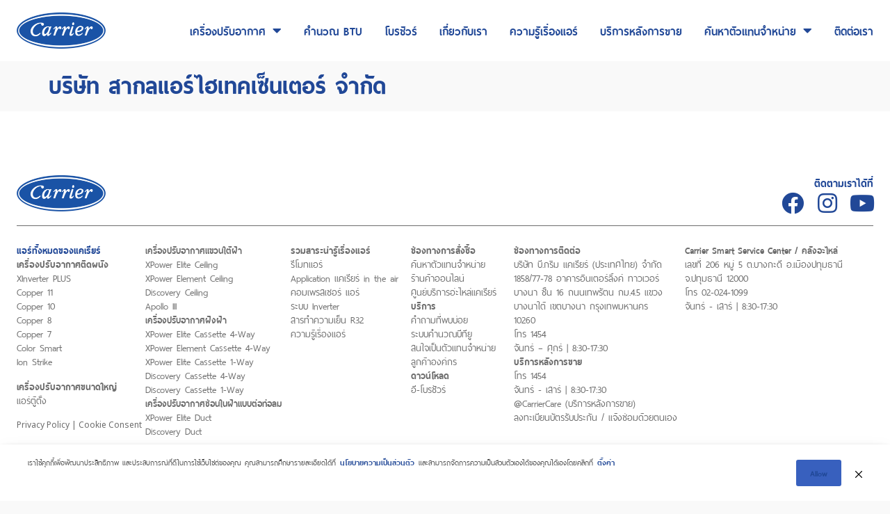

--- FILE ---
content_type: text/html; charset=UTF-8
request_url: https://carrierthailand.com/dealer-location/%E0%B8%9A%E0%B8%A3%E0%B8%B4%E0%B8%A9%E0%B8%B1%E0%B8%97-%E0%B8%AA%E0%B8%B2%E0%B8%81%E0%B8%A5%E0%B9%81%E0%B8%AD%E0%B8%A3%E0%B9%8C%E0%B9%84%E0%B8%AE%E0%B9%80%E0%B8%97%E0%B8%84%E0%B9%80%E0%B8%8B%E0%B9%87%E0%B8%99%E0%B9%80%E0%B8%95%E0%B8%AD%E0%B8%A3%E0%B9%8C-%E0%B8%88%E0%B8%B3%E0%B8%81%E0%B8%B1%E0%B8%94/
body_size: 27129
content:
<!doctype html><html lang="en-US"><head><meta charset="UTF-8"><meta name="viewport" content="width=device-width, initial-scale=1"><link rel="profile" href="https://gmpg.org/xfn/11"><style>#wpadminbar #wp-admin-bar-p404_free_top_button .ab-icon:before {
            content: "\f103";
            color: red;
            top: 2px;
        }</style><meta name='robots' content='index, follow, max-image-preview:large, max-snippet:-1, max-video-preview:-1' />  <script data-cfasync="false" data-pagespeed-no-defer>var gtm4wp_datalayer_name = "dataLayer";
	var dataLayer = dataLayer || [];</script> <link media="all" href="https://carrierthailand.com/wp-content/cache/autoptimize/css/autoptimize_92e79d0f077f72568155a861b79c61cd.css" rel="stylesheet"><link media="only screen and (max-width: 768px)" href="https://carrierthailand.com/wp-content/cache/autoptimize/css/autoptimize_6fe211f8bb15af76999ce9135805d7af.css" rel="stylesheet"><title>บริษัท สากลแอร์ไฮเทคเซ็นเตอร์ จำกัด</title><link rel="preload" data-rocket-preload as="style" href="https://fonts.googleapis.com/css?family=Noto%20Sans%20Thai%3A100%2C100italic%2C200%2C200italic%2C300%2C300italic%2C400%2C400italic%2C500%2C500italic%2C600%2C600italic%2C700%2C700italic%2C800%2C800italic%2C900%2C900italic&#038;display=swap" /><style id="" media="print" onload="this.media='all'">/* thai */
@font-face {
  font-family: 'Noto Sans Thai';
  font-style: normal;
  font-weight: 100;
  font-stretch: 100%;
  font-display: swap;
  src: url(/fonts.gstatic.com/s/notosansthai/v29/iJWQBXeUZi_OHPqn4wq6hQ2_hbJ1xyN9wd43SofNWcdfKI2hTWsb-P2c.woff2) format('woff2');
  unicode-range: U+02D7, U+0303, U+0331, U+0E01-0E5B, U+200C-200D, U+25CC;
}
/* latin-ext */
@font-face {
  font-family: 'Noto Sans Thai';
  font-style: normal;
  font-weight: 100;
  font-stretch: 100%;
  font-display: swap;
  src: url(/fonts.gstatic.com/s/notosansthai/v29/iJWQBXeUZi_OHPqn4wq6hQ2_hbJ1xyN9wd43SofNWcdfMo2hTWsb-P2c.woff2) format('woff2');
  unicode-range: U+0100-02BA, U+02BD-02C5, U+02C7-02CC, U+02CE-02D7, U+02DD-02FF, U+0304, U+0308, U+0329, U+1D00-1DBF, U+1E00-1E9F, U+1EF2-1EFF, U+2020, U+20A0-20AB, U+20AD-20C0, U+2113, U+2C60-2C7F, U+A720-A7FF;
}
/* latin */
@font-face {
  font-family: 'Noto Sans Thai';
  font-style: normal;
  font-weight: 100;
  font-stretch: 100%;
  font-display: swap;
  src: url(/fonts.gstatic.com/s/notosansthai/v29/iJWQBXeUZi_OHPqn4wq6hQ2_hbJ1xyN9wd43SofNWcdfPI2hTWsb-A.woff2) format('woff2');
  unicode-range: U+0000-00FF, U+0131, U+0152-0153, U+02BB-02BC, U+02C6, U+02DA, U+02DC, U+0304, U+0308, U+0329, U+2000-206F, U+20AC, U+2122, U+2191, U+2193, U+2212, U+2215, U+FEFF, U+FFFD;
}
/* thai */
@font-face {
  font-family: 'Noto Sans Thai';
  font-style: normal;
  font-weight: 200;
  font-stretch: 100%;
  font-display: swap;
  src: url(/fonts.gstatic.com/s/notosansthai/v29/iJWQBXeUZi_OHPqn4wq6hQ2_hbJ1xyN9wd43SofNWcdfKI2hTWsb-P2c.woff2) format('woff2');
  unicode-range: U+02D7, U+0303, U+0331, U+0E01-0E5B, U+200C-200D, U+25CC;
}
/* latin-ext */
@font-face {
  font-family: 'Noto Sans Thai';
  font-style: normal;
  font-weight: 200;
  font-stretch: 100%;
  font-display: swap;
  src: url(/fonts.gstatic.com/s/notosansthai/v29/iJWQBXeUZi_OHPqn4wq6hQ2_hbJ1xyN9wd43SofNWcdfMo2hTWsb-P2c.woff2) format('woff2');
  unicode-range: U+0100-02BA, U+02BD-02C5, U+02C7-02CC, U+02CE-02D7, U+02DD-02FF, U+0304, U+0308, U+0329, U+1D00-1DBF, U+1E00-1E9F, U+1EF2-1EFF, U+2020, U+20A0-20AB, U+20AD-20C0, U+2113, U+2C60-2C7F, U+A720-A7FF;
}
/* latin */
@font-face {
  font-family: 'Noto Sans Thai';
  font-style: normal;
  font-weight: 200;
  font-stretch: 100%;
  font-display: swap;
  src: url(/fonts.gstatic.com/s/notosansthai/v29/iJWQBXeUZi_OHPqn4wq6hQ2_hbJ1xyN9wd43SofNWcdfPI2hTWsb-A.woff2) format('woff2');
  unicode-range: U+0000-00FF, U+0131, U+0152-0153, U+02BB-02BC, U+02C6, U+02DA, U+02DC, U+0304, U+0308, U+0329, U+2000-206F, U+20AC, U+2122, U+2191, U+2193, U+2212, U+2215, U+FEFF, U+FFFD;
}
/* thai */
@font-face {
  font-family: 'Noto Sans Thai';
  font-style: normal;
  font-weight: 300;
  font-stretch: 100%;
  font-display: swap;
  src: url(/fonts.gstatic.com/s/notosansthai/v29/iJWQBXeUZi_OHPqn4wq6hQ2_hbJ1xyN9wd43SofNWcdfKI2hTWsb-P2c.woff2) format('woff2');
  unicode-range: U+02D7, U+0303, U+0331, U+0E01-0E5B, U+200C-200D, U+25CC;
}
/* latin-ext */
@font-face {
  font-family: 'Noto Sans Thai';
  font-style: normal;
  font-weight: 300;
  font-stretch: 100%;
  font-display: swap;
  src: url(/fonts.gstatic.com/s/notosansthai/v29/iJWQBXeUZi_OHPqn4wq6hQ2_hbJ1xyN9wd43SofNWcdfMo2hTWsb-P2c.woff2) format('woff2');
  unicode-range: U+0100-02BA, U+02BD-02C5, U+02C7-02CC, U+02CE-02D7, U+02DD-02FF, U+0304, U+0308, U+0329, U+1D00-1DBF, U+1E00-1E9F, U+1EF2-1EFF, U+2020, U+20A0-20AB, U+20AD-20C0, U+2113, U+2C60-2C7F, U+A720-A7FF;
}
/* latin */
@font-face {
  font-family: 'Noto Sans Thai';
  font-style: normal;
  font-weight: 300;
  font-stretch: 100%;
  font-display: swap;
  src: url(/fonts.gstatic.com/s/notosansthai/v29/iJWQBXeUZi_OHPqn4wq6hQ2_hbJ1xyN9wd43SofNWcdfPI2hTWsb-A.woff2) format('woff2');
  unicode-range: U+0000-00FF, U+0131, U+0152-0153, U+02BB-02BC, U+02C6, U+02DA, U+02DC, U+0304, U+0308, U+0329, U+2000-206F, U+20AC, U+2122, U+2191, U+2193, U+2212, U+2215, U+FEFF, U+FFFD;
}
/* thai */
@font-face {
  font-family: 'Noto Sans Thai';
  font-style: normal;
  font-weight: 400;
  font-stretch: 100%;
  font-display: swap;
  src: url(/fonts.gstatic.com/s/notosansthai/v29/iJWQBXeUZi_OHPqn4wq6hQ2_hbJ1xyN9wd43SofNWcdfKI2hTWsb-P2c.woff2) format('woff2');
  unicode-range: U+02D7, U+0303, U+0331, U+0E01-0E5B, U+200C-200D, U+25CC;
}
/* latin-ext */
@font-face {
  font-family: 'Noto Sans Thai';
  font-style: normal;
  font-weight: 400;
  font-stretch: 100%;
  font-display: swap;
  src: url(/fonts.gstatic.com/s/notosansthai/v29/iJWQBXeUZi_OHPqn4wq6hQ2_hbJ1xyN9wd43SofNWcdfMo2hTWsb-P2c.woff2) format('woff2');
  unicode-range: U+0100-02BA, U+02BD-02C5, U+02C7-02CC, U+02CE-02D7, U+02DD-02FF, U+0304, U+0308, U+0329, U+1D00-1DBF, U+1E00-1E9F, U+1EF2-1EFF, U+2020, U+20A0-20AB, U+20AD-20C0, U+2113, U+2C60-2C7F, U+A720-A7FF;
}
/* latin */
@font-face {
  font-family: 'Noto Sans Thai';
  font-style: normal;
  font-weight: 400;
  font-stretch: 100%;
  font-display: swap;
  src: url(/fonts.gstatic.com/s/notosansthai/v29/iJWQBXeUZi_OHPqn4wq6hQ2_hbJ1xyN9wd43SofNWcdfPI2hTWsb-A.woff2) format('woff2');
  unicode-range: U+0000-00FF, U+0131, U+0152-0153, U+02BB-02BC, U+02C6, U+02DA, U+02DC, U+0304, U+0308, U+0329, U+2000-206F, U+20AC, U+2122, U+2191, U+2193, U+2212, U+2215, U+FEFF, U+FFFD;
}
/* thai */
@font-face {
  font-family: 'Noto Sans Thai';
  font-style: normal;
  font-weight: 500;
  font-stretch: 100%;
  font-display: swap;
  src: url(/fonts.gstatic.com/s/notosansthai/v29/iJWQBXeUZi_OHPqn4wq6hQ2_hbJ1xyN9wd43SofNWcdfKI2hTWsb-P2c.woff2) format('woff2');
  unicode-range: U+02D7, U+0303, U+0331, U+0E01-0E5B, U+200C-200D, U+25CC;
}
/* latin-ext */
@font-face {
  font-family: 'Noto Sans Thai';
  font-style: normal;
  font-weight: 500;
  font-stretch: 100%;
  font-display: swap;
  src: url(/fonts.gstatic.com/s/notosansthai/v29/iJWQBXeUZi_OHPqn4wq6hQ2_hbJ1xyN9wd43SofNWcdfMo2hTWsb-P2c.woff2) format('woff2');
  unicode-range: U+0100-02BA, U+02BD-02C5, U+02C7-02CC, U+02CE-02D7, U+02DD-02FF, U+0304, U+0308, U+0329, U+1D00-1DBF, U+1E00-1E9F, U+1EF2-1EFF, U+2020, U+20A0-20AB, U+20AD-20C0, U+2113, U+2C60-2C7F, U+A720-A7FF;
}
/* latin */
@font-face {
  font-family: 'Noto Sans Thai';
  font-style: normal;
  font-weight: 500;
  font-stretch: 100%;
  font-display: swap;
  src: url(/fonts.gstatic.com/s/notosansthai/v29/iJWQBXeUZi_OHPqn4wq6hQ2_hbJ1xyN9wd43SofNWcdfPI2hTWsb-A.woff2) format('woff2');
  unicode-range: U+0000-00FF, U+0131, U+0152-0153, U+02BB-02BC, U+02C6, U+02DA, U+02DC, U+0304, U+0308, U+0329, U+2000-206F, U+20AC, U+2122, U+2191, U+2193, U+2212, U+2215, U+FEFF, U+FFFD;
}
/* thai */
@font-face {
  font-family: 'Noto Sans Thai';
  font-style: normal;
  font-weight: 600;
  font-stretch: 100%;
  font-display: swap;
  src: url(/fonts.gstatic.com/s/notosansthai/v29/iJWQBXeUZi_OHPqn4wq6hQ2_hbJ1xyN9wd43SofNWcdfKI2hTWsb-P2c.woff2) format('woff2');
  unicode-range: U+02D7, U+0303, U+0331, U+0E01-0E5B, U+200C-200D, U+25CC;
}
/* latin-ext */
@font-face {
  font-family: 'Noto Sans Thai';
  font-style: normal;
  font-weight: 600;
  font-stretch: 100%;
  font-display: swap;
  src: url(/fonts.gstatic.com/s/notosansthai/v29/iJWQBXeUZi_OHPqn4wq6hQ2_hbJ1xyN9wd43SofNWcdfMo2hTWsb-P2c.woff2) format('woff2');
  unicode-range: U+0100-02BA, U+02BD-02C5, U+02C7-02CC, U+02CE-02D7, U+02DD-02FF, U+0304, U+0308, U+0329, U+1D00-1DBF, U+1E00-1E9F, U+1EF2-1EFF, U+2020, U+20A0-20AB, U+20AD-20C0, U+2113, U+2C60-2C7F, U+A720-A7FF;
}
/* latin */
@font-face {
  font-family: 'Noto Sans Thai';
  font-style: normal;
  font-weight: 600;
  font-stretch: 100%;
  font-display: swap;
  src: url(/fonts.gstatic.com/s/notosansthai/v29/iJWQBXeUZi_OHPqn4wq6hQ2_hbJ1xyN9wd43SofNWcdfPI2hTWsb-A.woff2) format('woff2');
  unicode-range: U+0000-00FF, U+0131, U+0152-0153, U+02BB-02BC, U+02C6, U+02DA, U+02DC, U+0304, U+0308, U+0329, U+2000-206F, U+20AC, U+2122, U+2191, U+2193, U+2212, U+2215, U+FEFF, U+FFFD;
}
/* thai */
@font-face {
  font-family: 'Noto Sans Thai';
  font-style: normal;
  font-weight: 700;
  font-stretch: 100%;
  font-display: swap;
  src: url(/fonts.gstatic.com/s/notosansthai/v29/iJWQBXeUZi_OHPqn4wq6hQ2_hbJ1xyN9wd43SofNWcdfKI2hTWsb-P2c.woff2) format('woff2');
  unicode-range: U+02D7, U+0303, U+0331, U+0E01-0E5B, U+200C-200D, U+25CC;
}
/* latin-ext */
@font-face {
  font-family: 'Noto Sans Thai';
  font-style: normal;
  font-weight: 700;
  font-stretch: 100%;
  font-display: swap;
  src: url(/fonts.gstatic.com/s/notosansthai/v29/iJWQBXeUZi_OHPqn4wq6hQ2_hbJ1xyN9wd43SofNWcdfMo2hTWsb-P2c.woff2) format('woff2');
  unicode-range: U+0100-02BA, U+02BD-02C5, U+02C7-02CC, U+02CE-02D7, U+02DD-02FF, U+0304, U+0308, U+0329, U+1D00-1DBF, U+1E00-1E9F, U+1EF2-1EFF, U+2020, U+20A0-20AB, U+20AD-20C0, U+2113, U+2C60-2C7F, U+A720-A7FF;
}
/* latin */
@font-face {
  font-family: 'Noto Sans Thai';
  font-style: normal;
  font-weight: 700;
  font-stretch: 100%;
  font-display: swap;
  src: url(/fonts.gstatic.com/s/notosansthai/v29/iJWQBXeUZi_OHPqn4wq6hQ2_hbJ1xyN9wd43SofNWcdfPI2hTWsb-A.woff2) format('woff2');
  unicode-range: U+0000-00FF, U+0131, U+0152-0153, U+02BB-02BC, U+02C6, U+02DA, U+02DC, U+0304, U+0308, U+0329, U+2000-206F, U+20AC, U+2122, U+2191, U+2193, U+2212, U+2215, U+FEFF, U+FFFD;
}
/* thai */
@font-face {
  font-family: 'Noto Sans Thai';
  font-style: normal;
  font-weight: 800;
  font-stretch: 100%;
  font-display: swap;
  src: url(/fonts.gstatic.com/s/notosansthai/v29/iJWQBXeUZi_OHPqn4wq6hQ2_hbJ1xyN9wd43SofNWcdfKI2hTWsb-P2c.woff2) format('woff2');
  unicode-range: U+02D7, U+0303, U+0331, U+0E01-0E5B, U+200C-200D, U+25CC;
}
/* latin-ext */
@font-face {
  font-family: 'Noto Sans Thai';
  font-style: normal;
  font-weight: 800;
  font-stretch: 100%;
  font-display: swap;
  src: url(/fonts.gstatic.com/s/notosansthai/v29/iJWQBXeUZi_OHPqn4wq6hQ2_hbJ1xyN9wd43SofNWcdfMo2hTWsb-P2c.woff2) format('woff2');
  unicode-range: U+0100-02BA, U+02BD-02C5, U+02C7-02CC, U+02CE-02D7, U+02DD-02FF, U+0304, U+0308, U+0329, U+1D00-1DBF, U+1E00-1E9F, U+1EF2-1EFF, U+2020, U+20A0-20AB, U+20AD-20C0, U+2113, U+2C60-2C7F, U+A720-A7FF;
}
/* latin */
@font-face {
  font-family: 'Noto Sans Thai';
  font-style: normal;
  font-weight: 800;
  font-stretch: 100%;
  font-display: swap;
  src: url(/fonts.gstatic.com/s/notosansthai/v29/iJWQBXeUZi_OHPqn4wq6hQ2_hbJ1xyN9wd43SofNWcdfPI2hTWsb-A.woff2) format('woff2');
  unicode-range: U+0000-00FF, U+0131, U+0152-0153, U+02BB-02BC, U+02C6, U+02DA, U+02DC, U+0304, U+0308, U+0329, U+2000-206F, U+20AC, U+2122, U+2191, U+2193, U+2212, U+2215, U+FEFF, U+FFFD;
}
/* thai */
@font-face {
  font-family: 'Noto Sans Thai';
  font-style: normal;
  font-weight: 900;
  font-stretch: 100%;
  font-display: swap;
  src: url(/fonts.gstatic.com/s/notosansthai/v29/iJWQBXeUZi_OHPqn4wq6hQ2_hbJ1xyN9wd43SofNWcdfKI2hTWsb-P2c.woff2) format('woff2');
  unicode-range: U+02D7, U+0303, U+0331, U+0E01-0E5B, U+200C-200D, U+25CC;
}
/* latin-ext */
@font-face {
  font-family: 'Noto Sans Thai';
  font-style: normal;
  font-weight: 900;
  font-stretch: 100%;
  font-display: swap;
  src: url(/fonts.gstatic.com/s/notosansthai/v29/iJWQBXeUZi_OHPqn4wq6hQ2_hbJ1xyN9wd43SofNWcdfMo2hTWsb-P2c.woff2) format('woff2');
  unicode-range: U+0100-02BA, U+02BD-02C5, U+02C7-02CC, U+02CE-02D7, U+02DD-02FF, U+0304, U+0308, U+0329, U+1D00-1DBF, U+1E00-1E9F, U+1EF2-1EFF, U+2020, U+20A0-20AB, U+20AD-20C0, U+2113, U+2C60-2C7F, U+A720-A7FF;
}
/* latin */
@font-face {
  font-family: 'Noto Sans Thai';
  font-style: normal;
  font-weight: 900;
  font-stretch: 100%;
  font-display: swap;
  src: url(/fonts.gstatic.com/s/notosansthai/v29/iJWQBXeUZi_OHPqn4wq6hQ2_hbJ1xyN9wd43SofNWcdfPI2hTWsb-A.woff2) format('woff2');
  unicode-range: U+0000-00FF, U+0131, U+0152-0153, U+02BB-02BC, U+02C6, U+02DA, U+02DC, U+0304, U+0308, U+0329, U+2000-206F, U+20AC, U+2122, U+2191, U+2193, U+2212, U+2215, U+FEFF, U+FFFD;
}
</style><noscript><link rel="stylesheet" href="https://fonts.googleapis.com/css?family=Noto%20Sans%20Thai%3A100%2C100italic%2C200%2C200italic%2C300%2C300italic%2C400%2C400italic%2C500%2C500italic%2C600%2C600italic%2C700%2C700italic%2C800%2C800italic%2C900%2C900italic&#038;display=swap" /></noscript><link rel="canonical" href="https://carrierthailand.com/dealer-location/บริษัท-สากลแอร์ไฮเทคเซ็นเตอร์-จำกัด/" /><meta property="og:locale" content="en_US" /><meta property="og:type" content="article" /><meta property="og:title" content="บริษัท สากลแอร์ไฮเทคเซ็นเตอร์ จำกัด" /><meta property="og:url" content="https://carrierthailand.com/dealer-location/บริษัท-สากลแอร์ไฮเทคเซ็นเตอร์-จำกัด/" /><meta property="og:site_name" content="Carrier Thailand" /><meta property="article:publisher" content="https://www.facebook.com/CarrierThailand" /><meta name="twitter:card" content="summary_large_image" /> <script type="application/ld+json" class="yoast-schema-graph">{"@context":"https://schema.org","@graph":[{"@type":"WebPage","@id":"https://carrierthailand.com/dealer-location/%e0%b8%9a%e0%b8%a3%e0%b8%b4%e0%b8%a9%e0%b8%b1%e0%b8%97-%e0%b8%aa%e0%b8%b2%e0%b8%81%e0%b8%a5%e0%b9%81%e0%b8%ad%e0%b8%a3%e0%b9%8c%e0%b9%84%e0%b8%ae%e0%b9%80%e0%b8%97%e0%b8%84%e0%b9%80%e0%b8%8b%e0%b9%87%e0%b8%99%e0%b9%80%e0%b8%95%e0%b8%ad%e0%b8%a3%e0%b9%8c-%e0%b8%88%e0%b8%b3%e0%b8%81%e0%b8%b1%e0%b8%94/","url":"https://carrierthailand.com/dealer-location/%e0%b8%9a%e0%b8%a3%e0%b8%b4%e0%b8%a9%e0%b8%b1%e0%b8%97-%e0%b8%aa%e0%b8%b2%e0%b8%81%e0%b8%a5%e0%b9%81%e0%b8%ad%e0%b8%a3%e0%b9%8c%e0%b9%84%e0%b8%ae%e0%b9%80%e0%b8%97%e0%b8%84%e0%b9%80%e0%b8%8b%e0%b9%87%e0%b8%99%e0%b9%80%e0%b8%95%e0%b8%ad%e0%b8%a3%e0%b9%8c-%e0%b8%88%e0%b8%b3%e0%b8%81%e0%b8%b1%e0%b8%94/","name":"บริษัท สากลแอร์ไฮเทคเซ็นเตอร์ จำกัด","isPartOf":{"@id":"https://carrierthailand.com/#website"},"datePublished":"2023-02-21T10:10:40+00:00","dateModified":"2023-02-21T10:10:40+00:00","breadcrumb":{"@id":"https://carrierthailand.com/dealer-location/%e0%b8%9a%e0%b8%a3%e0%b8%b4%e0%b8%a9%e0%b8%b1%e0%b8%97-%e0%b8%aa%e0%b8%b2%e0%b8%81%e0%b8%a5%e0%b9%81%e0%b8%ad%e0%b8%a3%e0%b9%8c%e0%b9%84%e0%b8%ae%e0%b9%80%e0%b8%97%e0%b8%84%e0%b9%80%e0%b8%8b%e0%b9%87%e0%b8%99%e0%b9%80%e0%b8%95%e0%b8%ad%e0%b8%a3%e0%b9%8c-%e0%b8%88%e0%b8%b3%e0%b8%81%e0%b8%b1%e0%b8%94/#breadcrumb"},"inLanguage":"en-US","potentialAction":[{"@type":"ReadAction","target":["https://carrierthailand.com/dealer-location/%e0%b8%9a%e0%b8%a3%e0%b8%b4%e0%b8%a9%e0%b8%b1%e0%b8%97-%e0%b8%aa%e0%b8%b2%e0%b8%81%e0%b8%a5%e0%b9%81%e0%b8%ad%e0%b8%a3%e0%b9%8c%e0%b9%84%e0%b8%ae%e0%b9%80%e0%b8%97%e0%b8%84%e0%b9%80%e0%b8%8b%e0%b9%87%e0%b8%99%e0%b9%80%e0%b8%95%e0%b8%ad%e0%b8%a3%e0%b9%8c-%e0%b8%88%e0%b8%b3%e0%b8%81%e0%b8%b1%e0%b8%94/"]}]},{"@type":"BreadcrumbList","@id":"https://carrierthailand.com/dealer-location/%e0%b8%9a%e0%b8%a3%e0%b8%b4%e0%b8%a9%e0%b8%b1%e0%b8%97-%e0%b8%aa%e0%b8%b2%e0%b8%81%e0%b8%a5%e0%b9%81%e0%b8%ad%e0%b8%a3%e0%b9%8c%e0%b9%84%e0%b8%ae%e0%b9%80%e0%b8%97%e0%b8%84%e0%b9%80%e0%b8%8b%e0%b9%87%e0%b8%99%e0%b9%80%e0%b8%95%e0%b8%ad%e0%b8%a3%e0%b9%8c-%e0%b8%88%e0%b8%b3%e0%b8%81%e0%b8%b1%e0%b8%94/#breadcrumb","itemListElement":[{"@type":"ListItem","position":1,"name":"ตัวแทนจำหน่าย","item":"https://carrierthailand.com/dealer-location/"},{"@type":"ListItem","position":2,"name":"บริษัท สากลแอร์ไฮเทคเซ็นเตอร์ จำกัด"}]},{"@type":"WebSite","@id":"https://carrierthailand.com/#website","url":"https://carrierthailand.com/","name":"Carrier Thailand","description":"INVENT YOUR HAPPINESS","publisher":{"@id":"https://carrierthailand.com/#organization"},"potentialAction":[{"@type":"SearchAction","target":{"@type":"EntryPoint","urlTemplate":"https://carrierthailand.com/?s={search_term_string}"},"query-input":"required name=search_term_string"}],"inLanguage":"en-US"},{"@type":"Organization","@id":"https://carrierthailand.com/#organization","name":"Carrier Thailand","url":"https://carrierthailand.com/","logo":{"@type":"ImageObject","inLanguage":"en-US","@id":"https://carrierthailand.com/#/schema/logo/image/","url":"https://carrierthailand.com/wp-content/uploads/2022/12/Carrier-Logo-2.png","contentUrl":"https://carrierthailand.com/wp-content/uploads/2022/12/Carrier-Logo-2.png","width":512,"height":238,"caption":"Carrier Thailand"},"image":{"@id":"https://carrierthailand.com/#/schema/logo/image/"},"sameAs":["https://www.facebook.com/CarrierThailand"]}]}</script> <link rel='dns-prefetch' href='//fonts.googleapis.com' /><link rel='dns-prefetch' href='//fonts.gstatic.com' /><link rel='dns-prefetch' href='//www.google-analytics.com' /><link rel='dns-prefetch' href='//ajax.googleapis.com' /><link rel='dns-prefetch' href='//connect.facebook.net' /><link rel='dns-prefetch' href='//www.googletagmanager.com' /><link rel='dns-prefetch' href='//maps.google.com' /><link rel='dns-prefetch' href='//secure.gravatar.com' /><link href='https://fonts.gstatic.com' crossorigin rel='preconnect' /><link rel="alternate" type="application/rss+xml" title="Carrier Thailand &raquo; Feed" href="https://carrierthailand.com/feed/" /><link rel="alternate" type="application/rss+xml" title="Carrier Thailand &raquo; Comments Feed" href="https://carrierthailand.com/comments/feed/" /><link rel="alternate" title="oEmbed (JSON)" type="application/json+oembed" href="https://carrierthailand.com/wp-json/oembed/1.0/embed?url=https%3A%2F%2Fcarrierthailand.com%2Fdealer-location%2F%25e0%25b8%259a%25e0%25b8%25a3%25e0%25b8%25b4%25e0%25b8%25a9%25e0%25b8%25b1%25e0%25b8%2597-%25e0%25b8%25aa%25e0%25b8%25b2%25e0%25b8%2581%25e0%25b8%25a5%25e0%25b9%2581%25e0%25b8%25ad%25e0%25b8%25a3%25e0%25b9%258c%25e0%25b9%2584%25e0%25b8%25ae%25e0%25b9%2580%25e0%25b8%2597%25e0%25b8%2584%25e0%25b9%2580%25e0%25b8%258b%25e0%25b9%2587%25e0%25b8%2599%25e0%25b9%2580%25e0%25b8%2595%25e0%25b8%25ad%25e0%25b8%25a3%25e0%25b9%258c-%25e0%25b8%2588%25e0%25b8%25b3%25e0%25b8%2581%25e0%25b8%25b1%25e0%25b8%2594%2F" /><link rel="alternate" title="oEmbed (XML)" type="text/xml+oembed" href="https://carrierthailand.com/wp-json/oembed/1.0/embed?url=https%3A%2F%2Fcarrierthailand.com%2Fdealer-location%2F%25e0%25b8%259a%25e0%25b8%25a3%25e0%25b8%25b4%25e0%25b8%25a9%25e0%25b8%25b1%25e0%25b8%2597-%25e0%25b8%25aa%25e0%25b8%25b2%25e0%25b8%2581%25e0%25b8%25a5%25e0%25b9%2581%25e0%25b8%25ad%25e0%25b8%25a3%25e0%25b9%258c%25e0%25b9%2584%25e0%25b8%25ae%25e0%25b9%2580%25e0%25b8%2597%25e0%25b8%2584%25e0%25b9%2580%25e0%25b8%258b%25e0%25b9%2587%25e0%25b8%2599%25e0%25b9%2580%25e0%25b8%2595%25e0%25b8%25ad%25e0%25b8%25a3%25e0%25b9%258c-%25e0%25b8%2588%25e0%25b8%25b3%25e0%25b8%2581%25e0%25b8%25b1%25e0%25b8%2594%2F&#038;format=xml" /><style id='wp-img-auto-sizes-contain-inline-css'>img:is([sizes=auto i],[sizes^="auto," i]){contain-intrinsic-size:3000px 1500px}
/*# sourceURL=wp-img-auto-sizes-contain-inline-css */</style><style id='global-styles-inline-css'>:root{--wp--preset--aspect-ratio--square: 1;--wp--preset--aspect-ratio--4-3: 4/3;--wp--preset--aspect-ratio--3-4: 3/4;--wp--preset--aspect-ratio--3-2: 3/2;--wp--preset--aspect-ratio--2-3: 2/3;--wp--preset--aspect-ratio--16-9: 16/9;--wp--preset--aspect-ratio--9-16: 9/16;--wp--preset--color--black: #000000;--wp--preset--color--cyan-bluish-gray: #abb8c3;--wp--preset--color--white: #ffffff;--wp--preset--color--pale-pink: #f78da7;--wp--preset--color--vivid-red: #cf2e2e;--wp--preset--color--luminous-vivid-orange: #ff6900;--wp--preset--color--luminous-vivid-amber: #fcb900;--wp--preset--color--light-green-cyan: #7bdcb5;--wp--preset--color--vivid-green-cyan: #00d084;--wp--preset--color--pale-cyan-blue: #8ed1fc;--wp--preset--color--vivid-cyan-blue: #0693e3;--wp--preset--color--vivid-purple: #9b51e0;--wp--preset--gradient--vivid-cyan-blue-to-vivid-purple: linear-gradient(135deg,rgb(6,147,227) 0%,rgb(155,81,224) 100%);--wp--preset--gradient--light-green-cyan-to-vivid-green-cyan: linear-gradient(135deg,rgb(122,220,180) 0%,rgb(0,208,130) 100%);--wp--preset--gradient--luminous-vivid-amber-to-luminous-vivid-orange: linear-gradient(135deg,rgb(252,185,0) 0%,rgb(255,105,0) 100%);--wp--preset--gradient--luminous-vivid-orange-to-vivid-red: linear-gradient(135deg,rgb(255,105,0) 0%,rgb(207,46,46) 100%);--wp--preset--gradient--very-light-gray-to-cyan-bluish-gray: linear-gradient(135deg,rgb(238,238,238) 0%,rgb(169,184,195) 100%);--wp--preset--gradient--cool-to-warm-spectrum: linear-gradient(135deg,rgb(74,234,220) 0%,rgb(151,120,209) 20%,rgb(207,42,186) 40%,rgb(238,44,130) 60%,rgb(251,105,98) 80%,rgb(254,248,76) 100%);--wp--preset--gradient--blush-light-purple: linear-gradient(135deg,rgb(255,206,236) 0%,rgb(152,150,240) 100%);--wp--preset--gradient--blush-bordeaux: linear-gradient(135deg,rgb(254,205,165) 0%,rgb(254,45,45) 50%,rgb(107,0,62) 100%);--wp--preset--gradient--luminous-dusk: linear-gradient(135deg,rgb(255,203,112) 0%,rgb(199,81,192) 50%,rgb(65,88,208) 100%);--wp--preset--gradient--pale-ocean: linear-gradient(135deg,rgb(255,245,203) 0%,rgb(182,227,212) 50%,rgb(51,167,181) 100%);--wp--preset--gradient--electric-grass: linear-gradient(135deg,rgb(202,248,128) 0%,rgb(113,206,126) 100%);--wp--preset--gradient--midnight: linear-gradient(135deg,rgb(2,3,129) 0%,rgb(40,116,252) 100%);--wp--preset--font-size--small: 13px;--wp--preset--font-size--medium: 20px;--wp--preset--font-size--large: 36px;--wp--preset--font-size--x-large: 42px;--wp--preset--spacing--20: 0.44rem;--wp--preset--spacing--30: 0.67rem;--wp--preset--spacing--40: 1rem;--wp--preset--spacing--50: 1.5rem;--wp--preset--spacing--60: 2.25rem;--wp--preset--spacing--70: 3.38rem;--wp--preset--spacing--80: 5.06rem;--wp--preset--shadow--natural: 6px 6px 9px rgba(0, 0, 0, 0.2);--wp--preset--shadow--deep: 12px 12px 50px rgba(0, 0, 0, 0.4);--wp--preset--shadow--sharp: 6px 6px 0px rgba(0, 0, 0, 0.2);--wp--preset--shadow--outlined: 6px 6px 0px -3px rgb(255, 255, 255), 6px 6px rgb(0, 0, 0);--wp--preset--shadow--crisp: 6px 6px 0px rgb(0, 0, 0);}:where(.is-layout-flex){gap: 0.5em;}:where(.is-layout-grid){gap: 0.5em;}body .is-layout-flex{display: flex;}.is-layout-flex{flex-wrap: wrap;align-items: center;}.is-layout-flex > :is(*, div){margin: 0;}body .is-layout-grid{display: grid;}.is-layout-grid > :is(*, div){margin: 0;}:where(.wp-block-columns.is-layout-flex){gap: 2em;}:where(.wp-block-columns.is-layout-grid){gap: 2em;}:where(.wp-block-post-template.is-layout-flex){gap: 1.25em;}:where(.wp-block-post-template.is-layout-grid){gap: 1.25em;}.has-black-color{color: var(--wp--preset--color--black) !important;}.has-cyan-bluish-gray-color{color: var(--wp--preset--color--cyan-bluish-gray) !important;}.has-white-color{color: var(--wp--preset--color--white) !important;}.has-pale-pink-color{color: var(--wp--preset--color--pale-pink) !important;}.has-vivid-red-color{color: var(--wp--preset--color--vivid-red) !important;}.has-luminous-vivid-orange-color{color: var(--wp--preset--color--luminous-vivid-orange) !important;}.has-luminous-vivid-amber-color{color: var(--wp--preset--color--luminous-vivid-amber) !important;}.has-light-green-cyan-color{color: var(--wp--preset--color--light-green-cyan) !important;}.has-vivid-green-cyan-color{color: var(--wp--preset--color--vivid-green-cyan) !important;}.has-pale-cyan-blue-color{color: var(--wp--preset--color--pale-cyan-blue) !important;}.has-vivid-cyan-blue-color{color: var(--wp--preset--color--vivid-cyan-blue) !important;}.has-vivid-purple-color{color: var(--wp--preset--color--vivid-purple) !important;}.has-black-background-color{background-color: var(--wp--preset--color--black) !important;}.has-cyan-bluish-gray-background-color{background-color: var(--wp--preset--color--cyan-bluish-gray) !important;}.has-white-background-color{background-color: var(--wp--preset--color--white) !important;}.has-pale-pink-background-color{background-color: var(--wp--preset--color--pale-pink) !important;}.has-vivid-red-background-color{background-color: var(--wp--preset--color--vivid-red) !important;}.has-luminous-vivid-orange-background-color{background-color: var(--wp--preset--color--luminous-vivid-orange) !important;}.has-luminous-vivid-amber-background-color{background-color: var(--wp--preset--color--luminous-vivid-amber) !important;}.has-light-green-cyan-background-color{background-color: var(--wp--preset--color--light-green-cyan) !important;}.has-vivid-green-cyan-background-color{background-color: var(--wp--preset--color--vivid-green-cyan) !important;}.has-pale-cyan-blue-background-color{background-color: var(--wp--preset--color--pale-cyan-blue) !important;}.has-vivid-cyan-blue-background-color{background-color: var(--wp--preset--color--vivid-cyan-blue) !important;}.has-vivid-purple-background-color{background-color: var(--wp--preset--color--vivid-purple) !important;}.has-black-border-color{border-color: var(--wp--preset--color--black) !important;}.has-cyan-bluish-gray-border-color{border-color: var(--wp--preset--color--cyan-bluish-gray) !important;}.has-white-border-color{border-color: var(--wp--preset--color--white) !important;}.has-pale-pink-border-color{border-color: var(--wp--preset--color--pale-pink) !important;}.has-vivid-red-border-color{border-color: var(--wp--preset--color--vivid-red) !important;}.has-luminous-vivid-orange-border-color{border-color: var(--wp--preset--color--luminous-vivid-orange) !important;}.has-luminous-vivid-amber-border-color{border-color: var(--wp--preset--color--luminous-vivid-amber) !important;}.has-light-green-cyan-border-color{border-color: var(--wp--preset--color--light-green-cyan) !important;}.has-vivid-green-cyan-border-color{border-color: var(--wp--preset--color--vivid-green-cyan) !important;}.has-pale-cyan-blue-border-color{border-color: var(--wp--preset--color--pale-cyan-blue) !important;}.has-vivid-cyan-blue-border-color{border-color: var(--wp--preset--color--vivid-cyan-blue) !important;}.has-vivid-purple-border-color{border-color: var(--wp--preset--color--vivid-purple) !important;}.has-vivid-cyan-blue-to-vivid-purple-gradient-background{background: var(--wp--preset--gradient--vivid-cyan-blue-to-vivid-purple) !important;}.has-light-green-cyan-to-vivid-green-cyan-gradient-background{background: var(--wp--preset--gradient--light-green-cyan-to-vivid-green-cyan) !important;}.has-luminous-vivid-amber-to-luminous-vivid-orange-gradient-background{background: var(--wp--preset--gradient--luminous-vivid-amber-to-luminous-vivid-orange) !important;}.has-luminous-vivid-orange-to-vivid-red-gradient-background{background: var(--wp--preset--gradient--luminous-vivid-orange-to-vivid-red) !important;}.has-very-light-gray-to-cyan-bluish-gray-gradient-background{background: var(--wp--preset--gradient--very-light-gray-to-cyan-bluish-gray) !important;}.has-cool-to-warm-spectrum-gradient-background{background: var(--wp--preset--gradient--cool-to-warm-spectrum) !important;}.has-blush-light-purple-gradient-background{background: var(--wp--preset--gradient--blush-light-purple) !important;}.has-blush-bordeaux-gradient-background{background: var(--wp--preset--gradient--blush-bordeaux) !important;}.has-luminous-dusk-gradient-background{background: var(--wp--preset--gradient--luminous-dusk) !important;}.has-pale-ocean-gradient-background{background: var(--wp--preset--gradient--pale-ocean) !important;}.has-electric-grass-gradient-background{background: var(--wp--preset--gradient--electric-grass) !important;}.has-midnight-gradient-background{background: var(--wp--preset--gradient--midnight) !important;}.has-small-font-size{font-size: var(--wp--preset--font-size--small) !important;}.has-medium-font-size{font-size: var(--wp--preset--font-size--medium) !important;}.has-large-font-size{font-size: var(--wp--preset--font-size--large) !important;}.has-x-large-font-size{font-size: var(--wp--preset--font-size--x-large) !important;}
/*# sourceURL=global-styles-inline-css */</style><style id='classic-theme-styles-inline-css'>/*! This file is auto-generated */
.wp-block-button__link{color:#fff;background-color:#32373c;border-radius:9999px;box-shadow:none;text-decoration:none;padding:calc(.667em + 2px) calc(1.333em + 2px);font-size:1.125em}.wp-block-file__button{background:#32373c;color:#fff;text-decoration:none}
/*# sourceURL=/wp-includes/css/classic-themes.min.css */</style><style id='woocommerce-inline-inline-css'>.woocommerce form .form-row .required { visibility: visible; }
/*# sourceURL=woocommerce-inline-inline-css */</style><style id='dominant-color-styles-inline-css'>img[data-dominant-color]:not(.has-transparency) { background-color: var(--dominant-color); }
/*# sourceURL=dominant-color-styles-inline-css */</style><link rel='stylesheet' id='elementor-frontend-css' href='https://carrierthailand.com/wp-content/uploads/elementor/css/custom-frontend-lite.min.css' media='all' /><link rel='stylesheet' id='elementor-post-7-css' href='https://carrierthailand.com/wp-content/cache/autoptimize/css/autoptimize_single_0dd295c4bc79423045059a1d2e6b19d0.css' media='all' /><link rel='stylesheet' id='elementor-pro-css' href='https://carrierthailand.com/wp-content/uploads/elementor/css/custom-pro-frontend-lite.min.css' media='all' /><link rel='stylesheet' id='elementor-global-css' href='https://carrierthailand.com/wp-content/cache/autoptimize/css/autoptimize_single_7bad1618a006985f125bac9d94710131.css' media='all' /><link rel='stylesheet' id='elementor-post-25-css' href='https://carrierthailand.com/wp-content/cache/autoptimize/css/autoptimize_single_018600d7c293d5959225f3a9eaabdff6.css' media='all' /><link rel='stylesheet' id='elementor-post-50-css' href='https://carrierthailand.com/wp-content/cache/autoptimize/css/autoptimize_single_375f5fc05ebbd1e7ffbba7463698a4e6.css' media='all' /><style id='rocket-lazyload-inline-css'>.rll-youtube-player{position:relative;padding-bottom:56.23%;height:0;overflow:hidden;max-width:100%;}.rll-youtube-player:focus-within{outline: 2px solid currentColor;outline-offset: 5px;}.rll-youtube-player iframe{position:absolute;top:0;left:0;width:100%;height:100%;z-index:100;background:0 0}.rll-youtube-player img{bottom:0;display:block;left:0;margin:auto;max-width:100%;width:100%;position:absolute;right:0;top:0;border:none;height:auto;-webkit-transition:.4s all;-moz-transition:.4s all;transition:.4s all}.rll-youtube-player img:hover{-webkit-filter:brightness(75%)}.rll-youtube-player .play{height:100%;width:100%;left:0;top:0;position:absolute;background:url(https://carrierthailand.com/wp-content/plugins/wp-rocket/assets/img/youtube.png) no-repeat center;background-color: transparent !important;cursor:pointer;border:none;}
/*# sourceURL=rocket-lazyload-inline-css */</style><link rel="preconnect" href="https://fonts.gstatic.com/" crossorigin><script src="https://carrierthailand.com/wp-includes/js/jquery/jquery.min.js" id="jquery-core-js"></script> <script id="wc-add-to-cart-js-extra">var wc_add_to_cart_params = {"ajax_url":"/wp-admin/admin-ajax.php","wc_ajax_url":"/?wc-ajax=%%endpoint%%","i18n_view_cart":"View cart","cart_url":"https://carrierthailand.com/cart/","is_cart":"","cart_redirect_after_add":"no"};
//# sourceURL=wc-add-to-cart-js-extra</script> <script id="woocommerce-js-extra">var woocommerce_params = {"ajax_url":"/wp-admin/admin-ajax.php","wc_ajax_url":"/?wc-ajax=%%endpoint%%","i18n_password_show":"Show password","i18n_password_hide":"Hide password"};
//# sourceURL=woocommerce-js-extra</script> <link rel="https://api.w.org/" href="https://carrierthailand.com/wp-json/" /><link rel="alternate" title="JSON" type="application/json" href="https://carrierthailand.com/wp-json/wp/v2/dealer-location/7316" /><link rel="EditURI" type="application/rsd+xml" title="RSD" href="https://carrierthailand.com/xmlrpc.php?rsd" /><meta name="generator" content="WordPress 6.9" /><meta name="generator" content="WooCommerce 10.4.3" /><link rel='shortlink' href='https://carrierthailand.com/?p=7316' /><meta name="generator" content="Performance Lab 2.7.0; modules: images/dominant-color-images, images/webp-support, images/webp-uploads">  <script data-cfasync="false" data-pagespeed-no-defer type="text/javascript">var dataLayer_content = {"pagePostType":"dealer-location","pagePostType2":"single-dealer-location","pagePostAuthor":"dev1"};
	dataLayer.push( dataLayer_content );</script> <script data-cfasync="false">(function(w,d,s,l,i){w[l]=w[l]||[];w[l].push({'gtm.start':
new Date().getTime(),event:'gtm.js'});var f=d.getElementsByTagName(s)[0],
j=d.createElement(s),dl=l!='dataLayer'?'&l='+l:'';j.async=true;j.src=
'//www.googletagmanager.com/gtm.js?id='+i+dl;f.parentNode.insertBefore(j,f);
})(window,document,'script','dataLayer','GTM-T3DNMXN');</script>  <noscript><style>.woocommerce-product-gallery{ opacity: 1 !important; }</style></noscript><meta name="generator" content="Elementor 3.18.3; features: e_dom_optimization, e_optimized_assets_loading, e_optimized_css_loading, additional_custom_breakpoints, block_editor_assets_optimize, e_image_loading_optimization; settings: css_print_method-external, google_font-enabled, font_display-swap"><link rel="icon" href="https://carrierthailand.com/wp-content/uploads/2022/12/cropped-Carrier-Logo-Square-32x32.png" sizes="32x32" /><link rel="icon" href="https://carrierthailand.com/wp-content/uploads/2022/12/cropped-Carrier-Logo-Square-192x192.png" sizes="192x192" /><link rel="apple-touch-icon" href="https://carrierthailand.com/wp-content/uploads/2022/12/cropped-Carrier-Logo-Square-180x180.png" /><meta name="msapplication-TileImage" content="https://carrierthailand.com/wp-content/uploads/2022/12/cropped-Carrier-Logo-Square-270x270.png" /> <noscript><style id="rocket-lazyload-nojs-css">.rll-youtube-player, [data-lazy-src]{display:none !important;}</style></noscript>  <script>!function(f,b,e,v,n,t,s)
	{if(f.fbq)return;n=f.fbq=function(){n.callMethod?
	n.callMethod.apply(n,arguments):n.queue.push(arguments)};
	if(!f._fbq)f._fbq=n;n.push=n;n.loaded=!0;n.version='2.0';
	n.queue=[];t=b.createElement(e);t.async=!0;
	t.src=v;s=b.getElementsByTagName(e)[0];
	s.parentNode.insertBefore(t,s)}(window, document,'script',
	'https://connect.facebook.net/en_US/fbevents.js');
	fbq('init', '995592475719229');
	fbq('track', 'PageView');</script>  
  <script async src="https://www.googletagmanager.com/gtag/js?id=AW-16835187730"></script> <script>window.dataLayer = window.dataLayer || [];
	function gtag(){dataLayer.push(arguments);}
	gtag('js', new Date());

	gtag('config', 'AW-16835187730');</script> <link rel='stylesheet' id='elementor-post-604-css' href='https://carrierthailand.com/wp-content/cache/autoptimize/css/autoptimize_single_d9f71eabe024a62083156f436025ab36.css' media='all' /><link rel='stylesheet' id='elementor-post-639-css' href='https://carrierthailand.com/wp-content/cache/autoptimize/css/autoptimize_single_a8f5f0a816e347fe1553f147eb611484.css' media='all' /><meta name="generator" content="WP Rocket 3.17.4" data-wpr-features="wpr_lazyload_images wpr_lazyload_iframes wpr_desktop wpr_dns_prefetch wpr_preload_links" /></head><body class="wp-singular dealer-location-template-default single single-dealer-location postid-7316 wp-custom-logo wp-theme-hello-elementor theme-hello-elementor woocommerce-no-js jet-desktop-menu-active elementor-default elementor-kit-7"> <noscript><iframe src="https://www.googletagmanager.com/ns.html?id=GTM-T3DNMXN" height="0" width="0" style="display:none;visibility:hidden" aria-hidden="true"></iframe></noscript> <a class="skip-link screen-reader-text" href="#content">Skip to content</a><div data-rocket-location-hash="d688fcfe8626de2b8bd4b4f6111f3ca3" data-elementor-type="header" data-elementor-id="25" class="elementor elementor-25 elementor-location-header" data-elementor-post-type="elementor_library"><div class="elementor-element elementor-element-617688b elementor-hidden-tablet elementor-hidden-mobile elementor-hidden-tablet_extra e-flex e-con-boxed e-con e-parent" data-id="617688b" data-element_type="container" data-settings="{&quot;background_background&quot;:&quot;classic&quot;,&quot;jet_parallax_layout_list&quot;:[],&quot;sticky&quot;:&quot;top&quot;,&quot;sticky_on&quot;:[&quot;desktop&quot;],&quot;content_width&quot;:&quot;boxed&quot;,&quot;sticky_offset&quot;:0,&quot;sticky_effects_offset&quot;:0}" data-core-v316-plus="true"><div data-rocket-location-hash="da3b654b339ed49f0234db69a353a170" class="e-con-inner"><div class="elementor-element elementor-element-286e4d6 e-con-full e-flex e-con e-child" data-id="286e4d6" data-element_type="container" data-settings="{&quot;content_width&quot;:&quot;full&quot;,&quot;jet_parallax_layout_list&quot;:[]}"><div class="elementor-element elementor-element-6a432c9 elementor-widget elementor-widget-theme-site-logo elementor-widget-image" data-id="6a432c9" data-element_type="widget" data-widget_type="theme-site-logo.default"><div class="elementor-widget-container"><style>/*! elementor - v3.18.0 - 20-12-2023 */
.elementor-widget-image{text-align:center}.elementor-widget-image a{display:inline-block}.elementor-widget-image a img[src$=".svg"]{width:48px}.elementor-widget-image img{vertical-align:middle;display:inline-block}</style><a href="https://carrierthailand.com"> <img width="512" height="238" src="data:image/svg+xml,%3Csvg%20xmlns='http://www.w3.org/2000/svg'%20viewBox='0%200%20512%20238'%3E%3C/svg%3E" class="attachment-full size-full wp-image-28" alt="" data-lazy-srcset="https://carrierthailand.com/wp-content/uploads/2022/12/Carrier-Logo-2.png 512w, https://carrierthailand.com/wp-content/uploads/2022/12/Carrier-Logo-2-300x139.png 300w" data-lazy-sizes="(max-width: 512px) 100vw, 512px" data-lazy-src="https://carrierthailand.com/wp-content/uploads/2022/12/Carrier-Logo-2.png" /><noscript><img width="512" height="238" src="https://carrierthailand.com/wp-content/uploads/2022/12/Carrier-Logo-2.png" class="attachment-full size-full wp-image-28" alt="" srcset="https://carrierthailand.com/wp-content/uploads/2022/12/Carrier-Logo-2.png 512w, https://carrierthailand.com/wp-content/uploads/2022/12/Carrier-Logo-2-300x139.png 300w" sizes="(max-width: 512px) 100vw, 512px" /></noscript> </a></div></div></div><div class="elementor-element elementor-element-d034d32 e-con-full e-flex e-con e-child" data-id="d034d32" data-element_type="container" data-settings="{&quot;content_width&quot;:&quot;full&quot;,&quot;jet_parallax_layout_list&quot;:[]}"><div class="elementor-element elementor-element-d709909 elementor-nav-menu__align-right elementor-nav-menu--dropdown-tablet elementor-nav-menu__text-align-aside elementor-nav-menu--toggle elementor-nav-menu--burger elementor-widget elementor-widget-nav-menu" data-id="d709909" data-element_type="widget" data-settings="{&quot;layout&quot;:&quot;horizontal&quot;,&quot;submenu_icon&quot;:{&quot;value&quot;:&quot;&lt;i class=\&quot;fas fa-caret-down\&quot;&gt;&lt;\/i&gt;&quot;,&quot;library&quot;:&quot;fa-solid&quot;},&quot;toggle&quot;:&quot;burger&quot;}" data-widget_type="nav-menu.default"><div class="elementor-widget-container"><link rel="stylesheet" href="https://carrierthailand.com/wp-content/uploads/elementor/css/custom-pro-widget-nav-menu.min.css?ver=1767843127"><nav class="elementor-nav-menu--main elementor-nav-menu__container elementor-nav-menu--layout-horizontal e--pointer-text e--animation-float"><ul id="menu-1-d709909" class="elementor-nav-menu"><li class="menu-item menu-item-type-post_type menu-item-object-page menu-item-has-children menu-item-522"><a href="https://carrierthailand.com/air-conditioner/" class="elementor-item">เครื่องปรับอากาศ</a><ul class="sub-menu elementor-nav-menu--dropdown"><li class="menu-item menu-item-type-post_type menu-item-object-page menu-item-10485"><a href="https://carrierthailand.com/air-conditioner/air-conditioner-01/" class="elementor-sub-item">เครื่องปรับอากาศ ติดผนัง</a></li><li class="menu-item menu-item-type-post_type menu-item-object-page menu-item-10483"><a href="https://carrierthailand.com/air-conditioner/air-conditioner-02/" class="elementor-sub-item">เครื่องปรับอากาศ แขวนใต้ฝ้า</a></li><li class="menu-item menu-item-type-post_type menu-item-object-page menu-item-10482"><a href="https://carrierthailand.com/air-conditioner/air-conditioner-03/" class="elementor-sub-item">เครื่องปรับอากาศ ฝังฝ้า</a></li><li class="menu-item menu-item-type-post_type menu-item-object-page menu-item-10484"><a href="https://carrierthailand.com/air-conditioner/air-conditioner-04/" class="elementor-sub-item">เครื่องปรับอากาศซ่อนในฝ้าแบบต่อท่อ</a></li></ul></li><li class="menu-item menu-item-type-post_type menu-item-object-page menu-item-755"><a href="https://carrierthailand.com/btu-calculator/" class="elementor-item">คำนวณ BTU</a></li><li class="menu-item menu-item-type-post_type menu-item-object-page menu-item-868"><a href="https://carrierthailand.com/e-brochures/" class="elementor-item">โบรชัวร์</a></li><li class="menu-item menu-item-type-post_type menu-item-object-page menu-item-8348"><a href="https://carrierthailand.com/history-of-carrier/" class="elementor-item">เกี่ยวกับเรา</a></li><li class="menu-item menu-item-type-post_type menu-item-object-page menu-item-197"><a href="https://carrierthailand.com/%e0%b8%84%e0%b8%a7%e0%b8%b2%e0%b8%a1%e0%b8%a3%e0%b8%b9%e0%b9%89%e0%b9%80%e0%b8%a3%e0%b8%b7%e0%b9%88%e0%b8%ad%e0%b8%87%e0%b9%81%e0%b8%ad%e0%b8%a3%e0%b9%8c/" class="elementor-item">ความรู้เรื่องแอร์</a></li><li class="menu-item menu-item-type-custom menu-item-object-custom menu-item-37"><a href="https://support.carrierthailand.com/" class="elementor-item">บริการหลังการขาย</a></li><li class="menu-item menu-item-type-custom menu-item-object-custom menu-item-has-children menu-item-12161"><a class="elementor-item">ค้นหาตัวแทนจำหน่าย</a><ul class="sub-menu elementor-nav-menu--dropdown"><li class="menu-item menu-item-type-post_type menu-item-object-page menu-item-1410"><a href="https://carrierthailand.com/find-a-retailer/" class="elementor-sub-item">ตัวแทนจำหน่ายสินค้าแคเรียร์</a></li><li class="menu-item menu-item-type-post_type menu-item-object-carrier-news menu-item-12162"><a href="https://carrierthailand.com/carrier-news/%e0%b8%a8%e0%b8%b9%e0%b8%99%e0%b8%a2%e0%b9%8c%e0%b8%9a%e0%b8%a3%e0%b8%b4%e0%b8%81%e0%b8%b2%e0%b8%a3%e0%b8%ad%e0%b8%b0%e0%b9%84%e0%b8%ab%e0%b8%a5%e0%b9%88-%e0%b9%81%e0%b8%ad%e0%b8%a3%e0%b9%8c%e0%b9%81%e0%b8%84%e0%b9%80%e0%b8%a3%e0%b8%b5%e0%b8%a2%e0%b8%a3%e0%b9%8c/" class="elementor-sub-item">ตัวแทนจำหน่ายอะไหล่แคเรียร์</a></li></ul></li><li class="menu-item menu-item-type-post_type menu-item-object-page menu-item-1393"><a href="https://carrierthailand.com/contact/" class="elementor-item">ติดต่อเรา</a></li></ul></nav><div class="elementor-menu-toggle" role="button" tabindex="0" aria-label="Menu Toggle" aria-expanded="false"> <i aria-hidden="true" role="presentation" class="elementor-menu-toggle__icon--open eicon-menu-bar"></i><i aria-hidden="true" role="presentation" class="elementor-menu-toggle__icon--close eicon-close"></i> <span class="elementor-screen-only">Menu</span></div><nav class="elementor-nav-menu--dropdown elementor-nav-menu__container" aria-hidden="true"><ul id="menu-2-d709909" class="elementor-nav-menu"><li class="menu-item menu-item-type-post_type menu-item-object-page menu-item-has-children menu-item-522"><a href="https://carrierthailand.com/air-conditioner/" class="elementor-item" tabindex="-1">เครื่องปรับอากาศ</a><ul class="sub-menu elementor-nav-menu--dropdown"><li class="menu-item menu-item-type-post_type menu-item-object-page menu-item-10485"><a href="https://carrierthailand.com/air-conditioner/air-conditioner-01/" class="elementor-sub-item" tabindex="-1">เครื่องปรับอากาศ ติดผนัง</a></li><li class="menu-item menu-item-type-post_type menu-item-object-page menu-item-10483"><a href="https://carrierthailand.com/air-conditioner/air-conditioner-02/" class="elementor-sub-item" tabindex="-1">เครื่องปรับอากาศ แขวนใต้ฝ้า</a></li><li class="menu-item menu-item-type-post_type menu-item-object-page menu-item-10482"><a href="https://carrierthailand.com/air-conditioner/air-conditioner-03/" class="elementor-sub-item" tabindex="-1">เครื่องปรับอากาศ ฝังฝ้า</a></li><li class="menu-item menu-item-type-post_type menu-item-object-page menu-item-10484"><a href="https://carrierthailand.com/air-conditioner/air-conditioner-04/" class="elementor-sub-item" tabindex="-1">เครื่องปรับอากาศซ่อนในฝ้าแบบต่อท่อ</a></li></ul></li><li class="menu-item menu-item-type-post_type menu-item-object-page menu-item-755"><a href="https://carrierthailand.com/btu-calculator/" class="elementor-item" tabindex="-1">คำนวณ BTU</a></li><li class="menu-item menu-item-type-post_type menu-item-object-page menu-item-868"><a href="https://carrierthailand.com/e-brochures/" class="elementor-item" tabindex="-1">โบรชัวร์</a></li><li class="menu-item menu-item-type-post_type menu-item-object-page menu-item-8348"><a href="https://carrierthailand.com/history-of-carrier/" class="elementor-item" tabindex="-1">เกี่ยวกับเรา</a></li><li class="menu-item menu-item-type-post_type menu-item-object-page menu-item-197"><a href="https://carrierthailand.com/%e0%b8%84%e0%b8%a7%e0%b8%b2%e0%b8%a1%e0%b8%a3%e0%b8%b9%e0%b9%89%e0%b9%80%e0%b8%a3%e0%b8%b7%e0%b9%88%e0%b8%ad%e0%b8%87%e0%b9%81%e0%b8%ad%e0%b8%a3%e0%b9%8c/" class="elementor-item" tabindex="-1">ความรู้เรื่องแอร์</a></li><li class="menu-item menu-item-type-custom menu-item-object-custom menu-item-37"><a href="https://support.carrierthailand.com/" class="elementor-item" tabindex="-1">บริการหลังการขาย</a></li><li class="menu-item menu-item-type-custom menu-item-object-custom menu-item-has-children menu-item-12161"><a class="elementor-item" tabindex="-1">ค้นหาตัวแทนจำหน่าย</a><ul class="sub-menu elementor-nav-menu--dropdown"><li class="menu-item menu-item-type-post_type menu-item-object-page menu-item-1410"><a href="https://carrierthailand.com/find-a-retailer/" class="elementor-sub-item" tabindex="-1">ตัวแทนจำหน่ายสินค้าแคเรียร์</a></li><li class="menu-item menu-item-type-post_type menu-item-object-carrier-news menu-item-12162"><a href="https://carrierthailand.com/carrier-news/%e0%b8%a8%e0%b8%b9%e0%b8%99%e0%b8%a2%e0%b9%8c%e0%b8%9a%e0%b8%a3%e0%b8%b4%e0%b8%81%e0%b8%b2%e0%b8%a3%e0%b8%ad%e0%b8%b0%e0%b9%84%e0%b8%ab%e0%b8%a5%e0%b9%88-%e0%b9%81%e0%b8%ad%e0%b8%a3%e0%b9%8c%e0%b9%81%e0%b8%84%e0%b9%80%e0%b8%a3%e0%b8%b5%e0%b8%a2%e0%b8%a3%e0%b9%8c/" class="elementor-sub-item" tabindex="-1">ตัวแทนจำหน่ายอะไหล่แคเรียร์</a></li></ul></li><li class="menu-item menu-item-type-post_type menu-item-object-page menu-item-1393"><a href="https://carrierthailand.com/contact/" class="elementor-item" tabindex="-1">ติดต่อเรา</a></li></ul></nav></div></div></div><div class="elementor-element elementor-element-f355502 e-con-full elementor-hidden-desktop elementor-hidden-tablet elementor-hidden-mobile elementor-hidden-widescreen elementor-hidden-tablet_extra e-flex e-con e-child" data-id="f355502" data-element_type="container" data-settings="{&quot;content_width&quot;:&quot;full&quot;,&quot;jet_parallax_layout_list&quot;:[]}"></div></div></div><div class="elementor-element elementor-element-0081b6e elementor-hidden-desktop elementor-hidden-mobile elementor-hidden-widescreen e-con-full e-flex e-con e-parent" data-id="0081b6e" data-element_type="container" data-settings="{&quot;background_background&quot;:&quot;classic&quot;,&quot;jet_parallax_layout_list&quot;:[],&quot;sticky&quot;:&quot;top&quot;,&quot;content_width&quot;:&quot;full&quot;,&quot;sticky_on&quot;:[&quot;widescreen&quot;,&quot;desktop&quot;,&quot;tablet_extra&quot;,&quot;tablet&quot;,&quot;mobile&quot;],&quot;sticky_offset&quot;:0,&quot;sticky_effects_offset&quot;:0}" data-core-v316-plus="true"><div class="elementor-element elementor-element-f8a17fc e-con-full e-flex e-con e-child" data-id="f8a17fc" data-element_type="container" data-settings="{&quot;content_width&quot;:&quot;full&quot;,&quot;jet_parallax_layout_list&quot;:[]}"><div class="elementor-element elementor-element-f965ece elementor-widget elementor-widget-image" data-id="f965ece" data-element_type="widget" data-widget_type="image.default"><div class="elementor-widget-container"> <a href="#elementor-action%3Aaction%3Dpopup%3Aopen%26settings%3DeyJpZCI6IjYwNCIsInRvZ2dsZSI6ZmFsc2V9"> <img width="33" height="24" src="data:image/svg+xml,%3Csvg%20xmlns='http://www.w3.org/2000/svg'%20viewBox='0%200%2033%2024'%3E%3C/svg%3E" class="attachment-large size-large wp-image-619" alt="" data-lazy-src="https://carrierthailand.com/wp-content/uploads/2022/12/Hamberger-menu.svg" /><noscript><img width="33" height="24" src="https://carrierthailand.com/wp-content/uploads/2022/12/Hamberger-menu.svg" class="attachment-large size-large wp-image-619" alt="" /></noscript> </a></div></div></div><div class="elementor-element elementor-element-fe598bb e-con-full e-flex e-con e-child" data-id="fe598bb" data-element_type="container" data-settings="{&quot;content_width&quot;:&quot;full&quot;,&quot;jet_parallax_layout_list&quot;:[]}"><div class="elementor-element elementor-element-e47b163 elementor-widget elementor-widget-theme-site-logo elementor-widget-image" data-id="e47b163" data-element_type="widget" data-widget_type="theme-site-logo.default"><div class="elementor-widget-container"> <a href="https://carrierthailand.com"> <img width="512" height="238" src="data:image/svg+xml,%3Csvg%20xmlns='http://www.w3.org/2000/svg'%20viewBox='0%200%20512%20238'%3E%3C/svg%3E" class="attachment-full size-full wp-image-28" alt="" data-lazy-srcset="https://carrierthailand.com/wp-content/uploads/2022/12/Carrier-Logo-2.png 512w, https://carrierthailand.com/wp-content/uploads/2022/12/Carrier-Logo-2-300x139.png 300w" data-lazy-sizes="(max-width: 512px) 100vw, 512px" data-lazy-src="https://carrierthailand.com/wp-content/uploads/2022/12/Carrier-Logo-2.png" /><noscript><img width="512" height="238" src="https://carrierthailand.com/wp-content/uploads/2022/12/Carrier-Logo-2.png" class="attachment-full size-full wp-image-28" alt="" srcset="https://carrierthailand.com/wp-content/uploads/2022/12/Carrier-Logo-2.png 512w, https://carrierthailand.com/wp-content/uploads/2022/12/Carrier-Logo-2-300x139.png 300w" sizes="(max-width: 512px) 100vw, 512px" /></noscript> </a></div></div></div><div class="elementor-element elementor-element-028a421 e-con-full elementor-hidden-desktop elementor-hidden-mobile elementor-hidden-widescreen e-flex e-con e-child" data-id="028a421" data-element_type="container" data-settings="{&quot;content_width&quot;:&quot;full&quot;,&quot;jet_parallax_layout_list&quot;:[]}"><div class="elementor-element elementor-element-d3f8706 elementor-widget elementor-widget-image" data-id="d3f8706" data-element_type="widget" data-widget_type="image.default"><div class="elementor-widget-container"> <a href="https://carrierthailand.com/contact/"> <img width="33" height="32" src="data:image/svg+xml,%3Csvg%20xmlns='http://www.w3.org/2000/svg'%20viewBox='0%200%2033%2032'%3E%3C/svg%3E" class="attachment-large size-large wp-image-620" alt="" data-lazy-src="https://carrierthailand.com/wp-content/uploads/2022/12/Contact-Btn.svg" /><noscript><img width="33" height="32" src="https://carrierthailand.com/wp-content/uploads/2022/12/Contact-Btn.svg" class="attachment-large size-large wp-image-620" alt="" /></noscript> </a></div></div><div class="elementor-element elementor-element-a4957cf elementor-widget elementor-widget-heading" data-id="a4957cf" data-element_type="widget" data-widget_type="heading.default"><div class="elementor-widget-container"><style>/*! elementor - v3.18.0 - 20-12-2023 */
.elementor-heading-title{padding:0;margin:0;line-height:1}.elementor-widget-heading .elementor-heading-title[class*=elementor-size-]>a{color:inherit;font-size:inherit;line-height:inherit}.elementor-widget-heading .elementor-heading-title.elementor-size-small{font-size:15px}.elementor-widget-heading .elementor-heading-title.elementor-size-medium{font-size:19px}.elementor-widget-heading .elementor-heading-title.elementor-size-large{font-size:29px}.elementor-widget-heading .elementor-heading-title.elementor-size-xl{font-size:39px}.elementor-widget-heading .elementor-heading-title.elementor-size-xxl{font-size:59px}</style><h2 class="elementor-heading-title elementor-size-default"><a href="https://carrierthailand.com/contact/">ติดต่อเรา</a></h2></div></div></div></div><div class="elementor-element elementor-element-154adbc elementor-hidden-desktop elementor-hidden-tablet elementor-hidden-widescreen elementor-hidden-tablet_extra e-flex e-con-boxed e-con e-parent" data-id="154adbc" data-element_type="container" data-settings="{&quot;background_background&quot;:&quot;classic&quot;,&quot;jet_parallax_layout_list&quot;:[],&quot;sticky&quot;:&quot;top&quot;,&quot;content_width&quot;:&quot;boxed&quot;,&quot;sticky_on&quot;:[&quot;widescreen&quot;,&quot;desktop&quot;,&quot;tablet_extra&quot;,&quot;tablet&quot;,&quot;mobile&quot;],&quot;sticky_offset&quot;:0,&quot;sticky_effects_offset&quot;:0}" data-core-v316-plus="true"><div data-rocket-location-hash="456ea9f7c556a7611a63847305a63a95" class="e-con-inner"><div class="elementor-element elementor-element-1b8088a e-con-full e-flex e-con e-child" data-id="1b8088a" data-element_type="container" data-settings="{&quot;content_width&quot;:&quot;full&quot;,&quot;jet_parallax_layout_list&quot;:[]}"><div class="elementor-element elementor-element-4cc93a8 elementor-widget elementor-widget-image" data-id="4cc93a8" data-element_type="widget" data-widget_type="image.default"><div class="elementor-widget-container"> <a href="#elementor-action%3Aaction%3Dpopup%3Aopen%26settings%3DeyJpZCI6IjYzOSIsInRvZ2dsZSI6ZmFsc2V9"> <img width="33" height="24" src="data:image/svg+xml,%3Csvg%20xmlns='http://www.w3.org/2000/svg'%20viewBox='0%200%2033%2024'%3E%3C/svg%3E" class="attachment-large size-large wp-image-619" alt="" data-lazy-src="https://carrierthailand.com/wp-content/uploads/2022/12/Hamberger-menu.svg" /><noscript><img width="33" height="24" src="https://carrierthailand.com/wp-content/uploads/2022/12/Hamberger-menu.svg" class="attachment-large size-large wp-image-619" alt="" /></noscript> </a></div></div></div><div class="elementor-element elementor-element-5c3d961 e-con-full e-flex e-con e-child" data-id="5c3d961" data-element_type="container" data-settings="{&quot;content_width&quot;:&quot;full&quot;,&quot;jet_parallax_layout_list&quot;:[]}"><div class="elementor-element elementor-element-78bc48d elementor-widget elementor-widget-theme-site-logo elementor-widget-image" data-id="78bc48d" data-element_type="widget" data-widget_type="theme-site-logo.default"><div class="elementor-widget-container"> <a href="https://carrierthailand.com"> <img width="512" height="238" src="data:image/svg+xml,%3Csvg%20xmlns='http://www.w3.org/2000/svg'%20viewBox='0%200%20512%20238'%3E%3C/svg%3E" class="attachment-full size-full wp-image-28" alt="" data-lazy-srcset="https://carrierthailand.com/wp-content/uploads/2022/12/Carrier-Logo-2.png 512w, https://carrierthailand.com/wp-content/uploads/2022/12/Carrier-Logo-2-300x139.png 300w" data-lazy-sizes="(max-width: 512px) 100vw, 512px" data-lazy-src="https://carrierthailand.com/wp-content/uploads/2022/12/Carrier-Logo-2.png" /><noscript><img width="512" height="238" src="https://carrierthailand.com/wp-content/uploads/2022/12/Carrier-Logo-2.png" class="attachment-full size-full wp-image-28" alt="" srcset="https://carrierthailand.com/wp-content/uploads/2022/12/Carrier-Logo-2.png 512w, https://carrierthailand.com/wp-content/uploads/2022/12/Carrier-Logo-2-300x139.png 300w" sizes="(max-width: 512px) 100vw, 512px" /></noscript> </a></div></div></div><div class="elementor-element elementor-element-24cf000 e-con-full elementor-hidden-desktop elementor-hidden-tablet e-flex e-con e-child" data-id="24cf000" data-element_type="container" data-settings="{&quot;content_width&quot;:&quot;full&quot;,&quot;jet_parallax_layout_list&quot;:[]}"></div></div></div></div><main data-rocket-location-hash="c01e61ba0a2c56e08c7ad17a0a670dfa" id="content" class="site-main post-7316 dealer-location type-dealer-location status-publish hentry"><header data-rocket-location-hash="3c6a32a3f7532478870a1d0568d580f6" class="page-header"><h1 class="entry-title">บริษัท สากลแอร์ไฮเทคเซ็นเตอร์ จำกัด</h1></header><div data-rocket-location-hash="790e6259f4784d6d04bb2cf5af8597eb" class="page-content"><div data-rocket-location-hash="ed8a188b17ab118bea35cdb215a00778" class="post-tags"></div></div></main><div data-elementor-type="footer" data-elementor-id="50" class="elementor elementor-50 elementor-location-footer" data-elementor-post-type="elementor_library"><div class="elementor-element elementor-element-ed2d9b6 elementor-hidden-tablet elementor-hidden-mobile elementor-hidden-tablet_extra e-flex e-con-boxed e-con e-parent" data-id="ed2d9b6" data-element_type="container" data-settings="{&quot;background_background&quot;:&quot;classic&quot;,&quot;jet_parallax_layout_list&quot;:[],&quot;content_width&quot;:&quot;boxed&quot;}" data-core-v316-plus="true"><div data-rocket-location-hash="78b6d3be1d9ded5faabcdf5861053621" class="e-con-inner"><div class="elementor-element elementor-element-e50c6d7 e-con-full e-flex e-con e-child" data-id="e50c6d7" data-element_type="container" data-settings="{&quot;content_width&quot;:&quot;full&quot;,&quot;jet_parallax_layout_list&quot;:[]}"><div class="elementor-element elementor-element-27d9802 elementor-widget elementor-widget-theme-site-logo elementor-widget-image" data-id="27d9802" data-element_type="widget" data-widget_type="theme-site-logo.default"><div class="elementor-widget-container"> <a href="https://carrierthailand.com"> <img fetchpriority="high" width="512" height="238" src="data:image/svg+xml,%3Csvg%20xmlns='http://www.w3.org/2000/svg'%20viewBox='0%200%20512%20238'%3E%3C/svg%3E" class="attachment-full size-full wp-image-28" alt="" data-lazy-srcset="https://carrierthailand.com/wp-content/uploads/2022/12/Carrier-Logo-2.png 512w, https://carrierthailand.com/wp-content/uploads/2022/12/Carrier-Logo-2-300x139.png 300w" data-lazy-sizes="(max-width: 512px) 100vw, 512px" data-lazy-src="https://carrierthailand.com/wp-content/uploads/2022/12/Carrier-Logo-2.png" /><noscript><img fetchpriority="high" width="512" height="238" src="https://carrierthailand.com/wp-content/uploads/2022/12/Carrier-Logo-2.png" class="attachment-full size-full wp-image-28" alt="" srcset="https://carrierthailand.com/wp-content/uploads/2022/12/Carrier-Logo-2.png 512w, https://carrierthailand.com/wp-content/uploads/2022/12/Carrier-Logo-2-300x139.png 300w" sizes="(max-width: 512px) 100vw, 512px" /></noscript> </a></div></div></div><div class="elementor-element elementor-element-7cc4dce e-con-full e-flex e-con e-child" data-id="7cc4dce" data-element_type="container" data-settings="{&quot;content_width&quot;:&quot;full&quot;,&quot;jet_parallax_layout_list&quot;:[]}"><div class="elementor-element elementor-element-04f63fc elementor-widget elementor-widget-heading" data-id="04f63fc" data-element_type="widget" data-widget_type="heading.default"><div class="elementor-widget-container"> <span class="elementor-heading-title elementor-size-default">ติดตามเราได้ที่</span></div></div><div class="elementor-element elementor-element-6e40afb elementor-shape-square e-grid-align-right elementor-grid-0 elementor-widget elementor-widget-social-icons" data-id="6e40afb" data-element_type="widget" data-widget_type="social-icons.default"><div class="elementor-widget-container"><style>/*! elementor - v3.18.0 - 20-12-2023 */
.elementor-widget-social-icons.elementor-grid-0 .elementor-widget-container,.elementor-widget-social-icons.elementor-grid-mobile-0 .elementor-widget-container,.elementor-widget-social-icons.elementor-grid-tablet-0 .elementor-widget-container{line-height:1;font-size:0}.elementor-widget-social-icons:not(.elementor-grid-0):not(.elementor-grid-tablet-0):not(.elementor-grid-mobile-0) .elementor-grid{display:inline-grid}.elementor-widget-social-icons .elementor-grid{grid-column-gap:var(--grid-column-gap,5px);grid-row-gap:var(--grid-row-gap,5px);grid-template-columns:var(--grid-template-columns);justify-content:var(--justify-content,center);justify-items:var(--justify-content,center)}.elementor-icon.elementor-social-icon{font-size:var(--icon-size,25px);line-height:var(--icon-size,25px);width:calc(var(--icon-size, 25px) + 2 * var(--icon-padding, .5em));height:calc(var(--icon-size, 25px) + 2 * var(--icon-padding, .5em))}.elementor-social-icon{--e-social-icon-icon-color:#fff;display:inline-flex;background-color:#69727d;align-items:center;justify-content:center;text-align:center;cursor:pointer}.elementor-social-icon i{color:var(--e-social-icon-icon-color)}.elementor-social-icon svg{fill:var(--e-social-icon-icon-color)}.elementor-social-icon:last-child{margin:0}.elementor-social-icon:hover{opacity:.9;color:#fff}.elementor-social-icon-android{background-color:#a4c639}.elementor-social-icon-apple{background-color:#999}.elementor-social-icon-behance{background-color:#1769ff}.elementor-social-icon-bitbucket{background-color:#205081}.elementor-social-icon-codepen{background-color:#000}.elementor-social-icon-delicious{background-color:#39f}.elementor-social-icon-deviantart{background-color:#05cc47}.elementor-social-icon-digg{background-color:#005be2}.elementor-social-icon-dribbble{background-color:#ea4c89}.elementor-social-icon-elementor{background-color:#d30c5c}.elementor-social-icon-envelope{background-color:#ea4335}.elementor-social-icon-facebook,.elementor-social-icon-facebook-f{background-color:#3b5998}.elementor-social-icon-flickr{background-color:#0063dc}.elementor-social-icon-foursquare{background-color:#2d5be3}.elementor-social-icon-free-code-camp,.elementor-social-icon-freecodecamp{background-color:#006400}.elementor-social-icon-github{background-color:#333}.elementor-social-icon-gitlab{background-color:#e24329}.elementor-social-icon-globe{background-color:#69727d}.elementor-social-icon-google-plus,.elementor-social-icon-google-plus-g{background-color:#dd4b39}.elementor-social-icon-houzz{background-color:#7ac142}.elementor-social-icon-instagram{background-color:#262626}.elementor-social-icon-jsfiddle{background-color:#487aa2}.elementor-social-icon-link{background-color:#818a91}.elementor-social-icon-linkedin,.elementor-social-icon-linkedin-in{background-color:#0077b5}.elementor-social-icon-medium{background-color:#00ab6b}.elementor-social-icon-meetup{background-color:#ec1c40}.elementor-social-icon-mixcloud{background-color:#273a4b}.elementor-social-icon-odnoklassniki{background-color:#f4731c}.elementor-social-icon-pinterest{background-color:#bd081c}.elementor-social-icon-product-hunt{background-color:#da552f}.elementor-social-icon-reddit{background-color:#ff4500}.elementor-social-icon-rss{background-color:#f26522}.elementor-social-icon-shopping-cart{background-color:#4caf50}.elementor-social-icon-skype{background-color:#00aff0}.elementor-social-icon-slideshare{background-color:#0077b5}.elementor-social-icon-snapchat{background-color:#fffc00}.elementor-social-icon-soundcloud{background-color:#f80}.elementor-social-icon-spotify{background-color:#2ebd59}.elementor-social-icon-stack-overflow{background-color:#fe7a15}.elementor-social-icon-steam{background-color:#00adee}.elementor-social-icon-stumbleupon{background-color:#eb4924}.elementor-social-icon-telegram{background-color:#2ca5e0}.elementor-social-icon-thumb-tack{background-color:#1aa1d8}.elementor-social-icon-tripadvisor{background-color:#589442}.elementor-social-icon-tumblr{background-color:#35465c}.elementor-social-icon-twitch{background-color:#6441a5}.elementor-social-icon-twitter{background-color:#1da1f2}.elementor-social-icon-viber{background-color:#665cac}.elementor-social-icon-vimeo{background-color:#1ab7ea}.elementor-social-icon-vk{background-color:#45668e}.elementor-social-icon-weibo{background-color:#dd2430}.elementor-social-icon-weixin{background-color:#31a918}.elementor-social-icon-whatsapp{background-color:#25d366}.elementor-social-icon-wordpress{background-color:#21759b}.elementor-social-icon-xing{background-color:#026466}.elementor-social-icon-yelp{background-color:#af0606}.elementor-social-icon-youtube{background-color:#cd201f}.elementor-social-icon-500px{background-color:#0099e5}.elementor-shape-rounded .elementor-icon.elementor-social-icon{border-radius:10%}.elementor-shape-circle .elementor-icon.elementor-social-icon{border-radius:50%}</style><div class="elementor-social-icons-wrapper elementor-grid"> <span class="elementor-grid-item"> <a class="elementor-icon elementor-social-icon elementor-social-icon-facebook elementor-repeater-item-fcce441" href="https://www.facebook.com/CarrierThailand" target="_blank"> <span class="elementor-screen-only">Facebook</span> <i class="fab fa-facebook"></i> </a> </span> <span class="elementor-grid-item"> <a class="elementor-icon elementor-social-icon elementor-social-icon-instagram elementor-repeater-item-5a7c83b" href="https://www.instagram.com/carrierthailand.official/" target="_blank"> <span class="elementor-screen-only">Instagram</span> <i class="fab fa-instagram"></i> </a> </span> <span class="elementor-grid-item"> <a class="elementor-icon elementor-social-icon elementor-social-icon-youtube elementor-repeater-item-6c0ca63" href="https://www.youtube.com/@carrierthailand3688" target="_blank"> <span class="elementor-screen-only">Youtube</span> <i class="fab fa-youtube"></i> </a> </span></div></div></div></div><div class="elementor-element elementor-element-3d3bbb4 e-con-full e-flex e-con e-child" data-id="3d3bbb4" data-element_type="container" data-settings="{&quot;content_width&quot;:&quot;full&quot;,&quot;jet_parallax_layout_list&quot;:[]}"><div class="elementor-element elementor-element-e55b97c e-con-full e-flex e-con e-child" data-id="e55b97c" data-element_type="container" data-settings="{&quot;content_width&quot;:&quot;full&quot;,&quot;jet_parallax_layout_list&quot;:[]}"><div class="elementor-element elementor-element-0259c4f elementor-widget elementor-widget-heading" data-id="0259c4f" data-element_type="widget" data-widget_type="heading.default"><div class="elementor-widget-container"><h2 class="elementor-heading-title elementor-size-default">แอร์ทั้งหมดของแคเรียร์</h2></div></div><div class="elementor-element elementor-element-2e9c70d e-flex e-con-boxed e-con e-child" data-id="2e9c70d" data-element_type="container" data-settings="{&quot;jet_parallax_layout_list&quot;:[],&quot;content_width&quot;:&quot;boxed&quot;}"><div data-rocket-location-hash="e9a2ee8f3aec9509594305290a06c332" class="e-con-inner"><div class="elementor-element elementor-element-5207c4e elementor-widget elementor-widget-heading" data-id="5207c4e" data-element_type="widget" data-widget_type="heading.default"><div class="elementor-widget-container"><h2 class="elementor-heading-title elementor-size-default">เครื่องปรับอากาศติดผนัง</h2></div></div><div class="elementor-element elementor-element-4c2b1a1 elementor-icon-list--layout-traditional elementor-list-item-link-full_width elementor-widget elementor-widget-icon-list" data-id="4c2b1a1" data-element_type="widget" data-widget_type="icon-list.default"><div class="elementor-widget-container"><link rel="stylesheet" href="https://carrierthailand.com/wp-content/uploads/elementor/css/custom-widget-icon-list.min.css?ver=1767843128"><ul class="elementor-icon-list-items"><li class="elementor-icon-list-item"> <a href="https://carrierthailand.com/xinverter-plus-2025/"> <span class="elementor-icon-list-text">XInverter PLUS</span> </a></li><li class="elementor-icon-list-item"> <a href="https://carrierthailand.com/copper-11/"> <span class="elementor-icon-list-text">Copper 11</span> </a></li><li class="elementor-icon-list-item"> <a href="https://carrierthailand.com/copper-10/"> <span class="elementor-icon-list-text">Copper 10</span> </a></li><li class="elementor-icon-list-item"> <a href="https://carrierthailand.com/copper-8/"> <span class="elementor-icon-list-text">Copper 8</span> </a></li><li class="elementor-icon-list-item"> <a href="https://carrierthailand.com/copper-7/"> <span class="elementor-icon-list-text">Copper 7</span> </a></li><li class="elementor-icon-list-item"> <a href="https://colorsmart.carrierthailand.com/"> <span class="elementor-icon-list-text">Color Smart</span> </a></li><li class="elementor-icon-list-item"> <a href="https://carrierthailand.com/ion-strike/"> <span class="elementor-icon-list-text">Ion Strike</span> </a></li></ul></div></div><div class="elementor-element elementor-element-f182d33 elementor-icon-list--layout-traditional elementor-list-item-link-full_width elementor-widget elementor-widget-icon-list" data-id="f182d33" data-element_type="widget" data-widget_type="icon-list.default"><div class="elementor-widget-container"><ul class="elementor-icon-list-items"><li class="elementor-icon-list-item"> <a href="https://www.carrier.co.th/products/carrier/"> <span class="elementor-icon-list-text">เครื่องปรับอากาศขนาดใหญ่</span> </a></li></ul></div></div><div class="elementor-element elementor-element-26d4968 elementor-icon-list--layout-traditional elementor-list-item-link-full_width elementor-widget elementor-widget-icon-list" data-id="26d4968" data-element_type="widget" data-widget_type="icon-list.default"><div class="elementor-widget-container"><ul class="elementor-icon-list-items"><li class="elementor-icon-list-item"> <a href="https://www.carrier.com/commercial/th/th/products/light-commercial-products/floor-standing/" target="_blank"> <span class="elementor-icon-list-text">แอร์ตู้ตั้ง</span> </a></li></ul></div></div></div></div><div class="elementor-element elementor-element-ab2fbac e-flex e-con-boxed e-con e-child" data-id="ab2fbac" data-element_type="container" data-settings="{&quot;jet_parallax_layout_list&quot;:[],&quot;content_width&quot;:&quot;boxed&quot;}"><div class="e-con-inner"><div class="elementor-element elementor-element-b6fd334 elementor-icon-list--layout-traditional elementor-list-item-link-full_width elementor-widget elementor-widget-icon-list" data-id="b6fd334" data-element_type="widget" data-widget_type="icon-list.default"><div class="elementor-widget-container"><ul class="elementor-icon-list-items"><li class="elementor-icon-list-item"> <a href="https://carrierthailand.com/privacy-policy/"> <span class="elementor-icon-list-text">Privacy Policy | Cookie Consent</span> </a></li></ul></div></div></div></div></div><div class="elementor-element elementor-element-0ce2036 e-con-full e-flex e-con e-child" data-id="0ce2036" data-element_type="container" data-settings="{&quot;content_width&quot;:&quot;full&quot;,&quot;jet_parallax_layout_list&quot;:[]}"><div class="elementor-element elementor-element-59ed8f4 e-flex e-con-boxed e-con e-child" data-id="59ed8f4" data-element_type="container" data-settings="{&quot;jet_parallax_layout_list&quot;:[],&quot;content_width&quot;:&quot;boxed&quot;}"><div class="e-con-inner"><div class="elementor-element elementor-element-51ab50a elementor-widget elementor-widget-heading" data-id="51ab50a" data-element_type="widget" data-widget_type="heading.default"><div class="elementor-widget-container"><h2 class="elementor-heading-title elementor-size-default"><a href="https://www.carrier.com/commercial/th/th/products/light-commercial-products/under-ceiling/">เครื่องปรับอากาศแขวนใต้ฝ้า</a></h2></div></div><div class="elementor-element elementor-element-aa2f454 elementor-icon-list--layout-traditional elementor-list-item-link-full_width elementor-widget elementor-widget-icon-list" data-id="aa2f454" data-element_type="widget" data-widget_type="icon-list.default"><div class="elementor-widget-container"><ul class="elementor-icon-list-items"><li class="elementor-icon-list-item"> <a href="https://www.carrier.com/commercial/th/th/products/light-commercial-products/under-ceiling/42tgv-cp/"> <span class="elementor-icon-list-text">XPower Elite Ceiling </span> </a></li><li class="elementor-icon-list-item"> <a href="https://www.carrier.com/commercial/th/th/products/light-commercial-products/under-ceiling/42tgev-cp/"> <span class="elementor-icon-list-text">XPower Element Ceiling </span> </a></li><li class="elementor-icon-list-item"> <a href="https://www.carrier.com/commercial/th/th/products/light-commercial-products/under-ceiling/42tgf-cp/"> <span class="elementor-icon-list-text">Discovery Ceiling</span> </a></li><li class="elementor-icon-list-item"> <a href="https://carrierthailand.com/apollo-ii/"> <span class="elementor-icon-list-text">Apollo III</span> </a></li></ul></div></div></div></div><div class="elementor-element elementor-element-d2d9ffe e-flex e-con-boxed e-con e-child" data-id="d2d9ffe" data-element_type="container" data-settings="{&quot;jet_parallax_layout_list&quot;:[],&quot;content_width&quot;:&quot;boxed&quot;}"><div class="e-con-inner"><div class="elementor-element elementor-element-4b92914 elementor-widget elementor-widget-heading" data-id="4b92914" data-element_type="widget" data-widget_type="heading.default"><div class="elementor-widget-container"><h2 class="elementor-heading-title elementor-size-default"><a href="https://www.carrier.com/commercial/th/th/products/light-commercial-products/cassette/">เครื่องปรับอากาศฝังฝ้า</a></h2></div></div><div class="elementor-element elementor-element-63c605f elementor-icon-list--layout-traditional elementor-list-item-link-full_width elementor-widget elementor-widget-icon-list" data-id="63c605f" data-element_type="widget" data-widget_type="icon-list.default"><div class="elementor-widget-container"><ul class="elementor-icon-list-items"><li class="elementor-icon-list-item"> <a href="https://www.carrier.com/commercial/th/th/products/light-commercial-products/cassette/40tgv-up/"> <span class="elementor-icon-list-text">XPower Elite Cassette 4-Way</span> </a></li><li class="elementor-icon-list-item"> <a href="https://www.carrier.com/commercial/th/th/products/light-commercial-products/cassette/40tgev-up/"> <span class="elementor-icon-list-text">XPower Element Cassette 4-Way</span> </a></li><li class="elementor-icon-list-item"> <a href="https://www.carrier.com/commercial/th/th/products/light-commercial-products/cassette/40bgv/"> <span class="elementor-icon-list-text">XPower Elite Cassette 1-Way</span> </a></li><li class="elementor-icon-list-item"> <a href="https://www.carrier.com/commercial/th/th/products/light-commercial-products/cassette/40tgf-up/"> <span class="elementor-icon-list-text">Discovery Cassette 4-Way</span> </a></li><li class="elementor-icon-list-item"> <a href="https://www.carrier.com/commercial/th/th/products/light-commercial-products/cassette/40bgf-up/"> <span class="elementor-icon-list-text">Discovery Cassette 1-Way</span> </a></li></ul></div></div></div></div><div class="elementor-element elementor-element-7fe4d61 e-flex e-con-boxed e-con e-child" data-id="7fe4d61" data-element_type="container" data-settings="{&quot;jet_parallax_layout_list&quot;:[],&quot;content_width&quot;:&quot;boxed&quot;}"><div class="e-con-inner"><div class="elementor-element elementor-element-1e65d2e elementor-widget elementor-widget-heading" data-id="1e65d2e" data-element_type="widget" data-widget_type="heading.default"><div class="elementor-widget-container"><h2 class="elementor-heading-title elementor-size-default"><a href="https://www.carrier.com/commercial/th/th/products/light-commercial-products/ducted/">เครื่องปรับอากาศซ่อนในฝ้าแบบต่อท่อลม</a></h2></div></div><div class="elementor-element elementor-element-502c586 elementor-icon-list--layout-traditional elementor-list-item-link-full_width elementor-widget elementor-widget-icon-list" data-id="502c586" data-element_type="widget" data-widget_type="icon-list.default"><div class="elementor-widget-container"><ul class="elementor-icon-list-items"><li class="elementor-icon-list-item"> <a href="https://www.carrier.com/commercial/th/th/products/light-commercial-products/ducted/42tgv-bp/"> <span class="elementor-icon-list-text">XPower Elite Duct </span> </a></li><li class="elementor-icon-list-item"> <a href="https://www.carrier.com/commercial/th/th/products/light-commercial-products/ducted/42tgf-bp/"> <span class="elementor-icon-list-text">Discovery Duct</span> </a></li></ul></div></div></div></div></div><div class="elementor-element elementor-element-e7152b1 e-con-full e-flex e-con e-child" data-id="e7152b1" data-element_type="container" data-settings="{&quot;content_width&quot;:&quot;full&quot;,&quot;jet_parallax_layout_list&quot;:[]}"><div class="elementor-element elementor-element-f58fdce elementor-widget elementor-widget-heading" data-id="f58fdce" data-element_type="widget" data-widget_type="heading.default"><div class="elementor-widget-container"><h2 class="elementor-heading-title elementor-size-default">รวมสาระน่ารู้เรื่องแอร์</h2></div></div><div class="elementor-element elementor-element-2ae081f elementor-icon-list--layout-traditional elementor-list-item-link-full_width elementor-widget elementor-widget-icon-list" data-id="2ae081f" data-element_type="widget" data-widget_type="icon-list.default"><div class="elementor-widget-container"><ul class="elementor-icon-list-items"><li class="elementor-icon-list-item"> <a href="https://carrierthailand.com/air-conditioner-remote/"> <span class="elementor-icon-list-text">รีโมทแอร์</span> </a></li><li class="elementor-icon-list-item"> <a href="https://carrierthailand.com/carrier-article/carrier-in-the-air/"> <span class="elementor-icon-list-text">Application แคเรียร์ in the air</span> </a></li><li class="elementor-icon-list-item"> <a href="https://carrierthailand.com/compressor/"> <span class="elementor-icon-list-text">คอมเพรสเซอร์ แอร์</span> </a></li><li class="elementor-icon-list-item"> <a href="https://carrierthailand.com/inverter/"> <span class="elementor-icon-list-text">ระบบ Inverter</span> </a></li><li class="elementor-icon-list-item"> <a href="https://carrierthailand.com/r32/"> <span class="elementor-icon-list-text">สารทำความเย็น R32</span> </a></li><li class="elementor-icon-list-item"> <a href="https://carrierthailand.com/%e0%b8%84%e0%b8%a7%e0%b8%b2%e0%b8%a1%e0%b8%a3%e0%b8%b9%e0%b9%89%e0%b9%80%e0%b8%a3%e0%b8%b7%e0%b9%88%e0%b8%ad%e0%b8%87%e0%b9%81%e0%b8%ad%e0%b8%a3%e0%b9%8c/"> <span class="elementor-icon-list-text">ความรู้เรื่องแอร์</span> </a></li></ul></div></div></div><div class="elementor-element elementor-element-16f9546 e-con-full e-flex e-con e-child" data-id="16f9546" data-element_type="container" data-settings="{&quot;content_width&quot;:&quot;full&quot;,&quot;jet_parallax_layout_list&quot;:[]}"><div class="elementor-element elementor-element-d094216 e-flex e-con-boxed e-con e-child" data-id="d094216" data-element_type="container" data-settings="{&quot;jet_parallax_layout_list&quot;:[],&quot;content_width&quot;:&quot;boxed&quot;}"><div class="e-con-inner"><div class="elementor-element elementor-element-00daae7 elementor-widget elementor-widget-heading" data-id="00daae7" data-element_type="widget" data-widget_type="heading.default"><div class="elementor-widget-container"><h2 class="elementor-heading-title elementor-size-default">ช่องทางการสั่งซื้อ</h2></div></div><div class="elementor-element elementor-element-e83ac47 elementor-icon-list--layout-traditional elementor-list-item-link-full_width elementor-widget elementor-widget-icon-list" data-id="e83ac47" data-element_type="widget" data-widget_type="icon-list.default"><div class="elementor-widget-container"><ul class="elementor-icon-list-items"><li class="elementor-icon-list-item"> <a href="https://carrierthailand.com/find-a-retailer/"> <span class="elementor-icon-list-text">ค้นหาตัวแทนจำหน่าย</span> </a></li><li class="elementor-icon-list-item"> <a href="https://shopee.co.th/carriertoshibaofficialstore?" target="_blank"> <span class="elementor-icon-list-text">ร้านค้าออนไลน์</span> </a></li><li class="elementor-icon-list-item"> <a href="https://carrierthailand.com/carrier-news/%E0%B8%A8%E0%B8%B9%E0%B8%99%E0%B8%A2%E0%B9%8C%E0%B8%9A%E0%B8%A3%E0%B8%B4%E0%B8%81%E0%B8%B2%E0%B8%A3%E0%B8%AD%E0%B8%B0%E0%B9%84%E0%B8%AB%E0%B8%A5%E0%B9%88-%E0%B9%81%E0%B8%AD%E0%B8%A3%E0%B9%8C%E0%B9%81%E0%B8%84%E0%B9%80%E0%B8%A3%E0%B8%B5%E0%B8%A2%E0%B8%A3%E0%B9%8C/" target="_blank"> <span class="elementor-icon-list-text">ศูนย์บริการอ่ะไหล่แคเรียร์</span> </a></li></ul></div></div></div></div><div class="elementor-element elementor-element-ee56e87 e-flex e-con-boxed e-con e-child" data-id="ee56e87" data-element_type="container" data-settings="{&quot;jet_parallax_layout_list&quot;:[],&quot;content_width&quot;:&quot;boxed&quot;}"><div class="e-con-inner"><div class="elementor-element elementor-element-ef0649e elementor-widget elementor-widget-heading" data-id="ef0649e" data-element_type="widget" data-widget_type="heading.default"><div class="elementor-widget-container"><h2 class="elementor-heading-title elementor-size-default">บริการ</h2></div></div><div class="elementor-element elementor-element-e4f509c elementor-icon-list--layout-traditional elementor-list-item-link-full_width elementor-widget elementor-widget-icon-list" data-id="e4f509c" data-element_type="widget" data-widget_type="icon-list.default"><div class="elementor-widget-container"><ul class="elementor-icon-list-items"><li class="elementor-icon-list-item"> <a href="https://carrierthailand.com/faq/"> <span class="elementor-icon-list-text">คำถามที่พบบ่อย</span> </a></li><li class="elementor-icon-list-item"> <a href="https://carrierthailand.com/btu-calculator/"> <span class="elementor-icon-list-text">ระบบคำนวณบีทียู</span> </a></li><li class="elementor-icon-list-item"> <span class="elementor-icon-list-text">สนใจเป็นตัวแทนจำหน่าย</span></li><li class="elementor-icon-list-item"> <span class="elementor-icon-list-text">ลูกค้าองค์กร</span></li></ul></div></div></div></div><div class="elementor-element elementor-element-2a808f5 e-flex e-con-boxed e-con e-child" data-id="2a808f5" data-element_type="container" data-settings="{&quot;jet_parallax_layout_list&quot;:[],&quot;content_width&quot;:&quot;boxed&quot;}"><div class="e-con-inner"><div class="elementor-element elementor-element-8af6949 elementor-widget elementor-widget-heading" data-id="8af6949" data-element_type="widget" data-widget_type="heading.default"><div class="elementor-widget-container"><h2 class="elementor-heading-title elementor-size-default">ดาวน์โหลด</h2></div></div><div class="elementor-element elementor-element-7837020 elementor-icon-list--layout-traditional elementor-list-item-link-full_width elementor-widget elementor-widget-icon-list" data-id="7837020" data-element_type="widget" data-widget_type="icon-list.default"><div class="elementor-widget-container"><ul class="elementor-icon-list-items"><li class="elementor-icon-list-item"> <a href="https://carrierthailand.com/e-brochures/"> <span class="elementor-icon-list-text">อี-โบรชัวร์</span> </a></li></ul></div></div></div></div></div><div class="elementor-element elementor-element-7690a81 e-con-full e-flex e-con e-child" data-id="7690a81" data-element_type="container" data-settings="{&quot;content_width&quot;:&quot;full&quot;,&quot;jet_parallax_layout_list&quot;:[]}"><div class="elementor-element elementor-element-9fb1e85 e-flex e-con-boxed e-con e-child" data-id="9fb1e85" data-element_type="container" data-settings="{&quot;jet_parallax_layout_list&quot;:[],&quot;content_width&quot;:&quot;boxed&quot;}"><div class="e-con-inner"><div class="elementor-element elementor-element-dfe0c31 elementor-widget elementor-widget-heading" data-id="dfe0c31" data-element_type="widget" data-widget_type="heading.default"><div class="elementor-widget-container"><h2 class="elementor-heading-title elementor-size-default">ช่องทางการติดต่อ</h2></div></div><div class="elementor-element elementor-element-a6f875c elementor-icon-list--layout-traditional elementor-list-item-link-full_width elementor-widget elementor-widget-icon-list" data-id="a6f875c" data-element_type="widget" data-widget_type="icon-list.default"><div class="elementor-widget-container"><ul class="elementor-icon-list-items"><li class="elementor-icon-list-item"> <span class="elementor-icon-list-text">บริษัท บี.กริม แคเรียร์ (ประเทศไทย) จำกัด</span></li><li class="elementor-icon-list-item"> <span class="elementor-icon-list-text">1858/77-78 อาคารอินเตอร์ลิ้งค์ ทาวเวอร์ บางนา ชั้น 16 ถนนเทพรัตน กม.4.5 แขวงบางนาใต้ เขตบางนา กรุงเทพมหานคร 10260</span></li><li class="elementor-icon-list-item"> <span class="elementor-icon-list-text">โทร 1454</span></li><li class="elementor-icon-list-item"> <span class="elementor-icon-list-text">จันทร์ – ศุกร์ | 8:30-17:30</span></li></ul></div></div></div></div><div class="elementor-element elementor-element-223769d e-flex e-con-boxed e-con e-child" data-id="223769d" data-element_type="container" data-settings="{&quot;jet_parallax_layout_list&quot;:[],&quot;content_width&quot;:&quot;boxed&quot;}"><div class="e-con-inner"><div class="elementor-element elementor-element-fa39bbf elementor-widget elementor-widget-heading" data-id="fa39bbf" data-element_type="widget" data-widget_type="heading.default"><div class="elementor-widget-container"><h2 class="elementor-heading-title elementor-size-default">บริการหลังการขาย</h2></div></div><div class="elementor-element elementor-element-92ee5e9 elementor-icon-list--layout-traditional elementor-list-item-link-full_width elementor-widget elementor-widget-icon-list" data-id="92ee5e9" data-element_type="widget" data-widget_type="icon-list.default"><div class="elementor-widget-container"><ul class="elementor-icon-list-items"><li class="elementor-icon-list-item"> <span class="elementor-icon-list-text">โทร 1454</span></li><li class="elementor-icon-list-item"> <span class="elementor-icon-list-text">จันทร์ - เสาร์ | 8:30-17:30</span></li><li class="elementor-icon-list-item"> <a href="https://lin.ee/vK2J6VWX" target="_blank"> <span class="elementor-icon-list-text">@CarrierCare (บริการหลังการขาย)</span> </a></li><li class="elementor-icon-list-item"> <a href="https://support.carrierthailand.com/" target="_blank"> <span class="elementor-icon-list-text">ลงทะเบียนบัตรรับประกัน / แจ้งซ่อมด้วยตนเอง</span> </a></li></ul></div></div></div></div></div><div class="elementor-element elementor-element-94970eb e-con-full e-flex e-con e-child" data-id="94970eb" data-element_type="container" data-settings="{&quot;content_width&quot;:&quot;full&quot;,&quot;jet_parallax_layout_list&quot;:[]}"><div class="elementor-element elementor-element-1f8573a elementor-widget elementor-widget-heading" data-id="1f8573a" data-element_type="widget" data-widget_type="heading.default"><div class="elementor-widget-container"><h2 class="elementor-heading-title elementor-size-default"><a href="https://maps.app.goo.gl/ZEwkbYDmaHA4rgmL9">Carrier Smart Service Center / คลังอะไหล่</a></h2></div></div><div class="elementor-element elementor-element-f172a1b elementor-icon-list--layout-traditional elementor-list-item-link-full_width elementor-widget elementor-widget-icon-list" data-id="f172a1b" data-element_type="widget" data-widget_type="icon-list.default"><div class="elementor-widget-container"><ul class="elementor-icon-list-items"><li class="elementor-icon-list-item"> <span class="elementor-icon-list-text">เลขที่ 206 หมู่ 5 ต.บางกะดี อ.เมืองปทุมธานี จ.ปทุมธานี 12000</span></li><li class="elementor-icon-list-item"> <span class="elementor-icon-list-text">โทร 02-024-1099</span></li><li class="elementor-icon-list-item"> <span class="elementor-icon-list-text">จันทร์ - เสาร์ | 8:30-17:30</span></li></ul></div></div></div></div><div class="elementor-element elementor-element-4650aa9 e-flex e-con-boxed e-con e-child" data-id="4650aa9" data-element_type="container" data-settings="{&quot;jet_parallax_layout_list&quot;:[],&quot;content_width&quot;:&quot;boxed&quot;}"><div class="e-con-inner"><div class="elementor-element elementor-element-661597f elementor-widget elementor-widget-heading" data-id="661597f" data-element_type="widget" data-widget_type="heading.default"><div class="elementor-widget-container"><h2 class="elementor-heading-title elementor-size-default">COPYRIGHT © 2023 , B.GRIMM Carrier (Thailand) ALL RIGHTS RESERVED.</h2></div></div></div></div></div></div><div class="elementor-element elementor-element-aa33c1d elementor-hidden-desktop elementor-hidden-mobile elementor-hidden-widescreen e-flex e-con-boxed e-con e-parent" data-id="aa33c1d" data-element_type="container" data-settings="{&quot;background_background&quot;:&quot;classic&quot;,&quot;jet_parallax_layout_list&quot;:[],&quot;content_width&quot;:&quot;boxed&quot;}" data-core-v316-plus="true"><div class="e-con-inner"><div class="elementor-element elementor-element-2c24ae1 e-con-full e-flex e-con e-child" data-id="2c24ae1" data-element_type="container" data-settings="{&quot;content_width&quot;:&quot;full&quot;,&quot;jet_parallax_layout_list&quot;:[]}"><div class="elementor-element elementor-element-6632afc elementor-widget elementor-widget-theme-site-logo elementor-widget-image" data-id="6632afc" data-element_type="widget" data-widget_type="theme-site-logo.default"><div class="elementor-widget-container"> <a href="https://carrierthailand.com"> <img fetchpriority="high" width="512" height="238" src="data:image/svg+xml,%3Csvg%20xmlns='http://www.w3.org/2000/svg'%20viewBox='0%200%20512%20238'%3E%3C/svg%3E" class="attachment-full size-full wp-image-28" alt="" data-lazy-srcset="https://carrierthailand.com/wp-content/uploads/2022/12/Carrier-Logo-2.png 512w, https://carrierthailand.com/wp-content/uploads/2022/12/Carrier-Logo-2-300x139.png 300w" data-lazy-sizes="(max-width: 512px) 100vw, 512px" data-lazy-src="https://carrierthailand.com/wp-content/uploads/2022/12/Carrier-Logo-2.png" /><noscript><img fetchpriority="high" width="512" height="238" src="https://carrierthailand.com/wp-content/uploads/2022/12/Carrier-Logo-2.png" class="attachment-full size-full wp-image-28" alt="" srcset="https://carrierthailand.com/wp-content/uploads/2022/12/Carrier-Logo-2.png 512w, https://carrierthailand.com/wp-content/uploads/2022/12/Carrier-Logo-2-300x139.png 300w" sizes="(max-width: 512px) 100vw, 512px" /></noscript> </a></div></div></div><div class="elementor-element elementor-element-fde56b6 e-con-full e-flex e-con e-child" data-id="fde56b6" data-element_type="container" data-settings="{&quot;content_width&quot;:&quot;full&quot;,&quot;jet_parallax_layout_list&quot;:[]}"><div class="elementor-element elementor-element-a56ab67 elementor-widget elementor-widget-heading" data-id="a56ab67" data-element_type="widget" data-widget_type="heading.default"><div class="elementor-widget-container"> <span class="elementor-heading-title elementor-size-default">ติดตามเราได้ที่</span></div></div><div class="elementor-element elementor-element-54bc881 elementor-shape-square e-grid-align-right elementor-grid-0 elementor-widget elementor-widget-social-icons" data-id="54bc881" data-element_type="widget" data-widget_type="social-icons.default"><div class="elementor-widget-container"><div class="elementor-social-icons-wrapper elementor-grid"> <span class="elementor-grid-item"> <a class="elementor-icon elementor-social-icon elementor-social-icon-facebook elementor-repeater-item-fcce441" href="https://www.facebook.com/CarrierThailand" target="_blank"> <span class="elementor-screen-only">Facebook</span> <i class="fab fa-facebook"></i> </a> </span> <span class="elementor-grid-item"> <a class="elementor-icon elementor-social-icon elementor-social-icon-instagram elementor-repeater-item-5a7c83b" href="https://www.instagram.com/carrierthailand.official/" target="_blank"> <span class="elementor-screen-only">Instagram</span> <i class="fab fa-instagram"></i> </a> </span> <span class="elementor-grid-item"> <a class="elementor-icon elementor-social-icon elementor-social-icon-youtube elementor-repeater-item-6c0ca63" href="https://www.youtube.com/@carrierthailand3688" target="_blank"> <span class="elementor-screen-only">Youtube</span> <i class="fab fa-youtube"></i> </a> </span></div></div></div></div><div class="elementor-element elementor-element-6edd373 e-con-full e-flex e-con e-child" data-id="6edd373" data-element_type="container" data-settings="{&quot;content_width&quot;:&quot;full&quot;,&quot;jet_parallax_layout_list&quot;:[]}"><div class="elementor-element elementor-element-8d6f8f6 e-con-full e-flex e-con e-child" data-id="8d6f8f6" data-element_type="container" data-settings="{&quot;content_width&quot;:&quot;full&quot;,&quot;jet_parallax_layout_list&quot;:[]}"><div class="elementor-element elementor-element-e5fe0e0 elementor-widget elementor-widget-heading" data-id="e5fe0e0" data-element_type="widget" data-widget_type="heading.default"><div class="elementor-widget-container"><h2 class="elementor-heading-title elementor-size-default">แอร์ทั้งหมดของแคเรียร์</h2></div></div><div class="elementor-element elementor-element-07009ad e-flex e-con-boxed e-con e-child" data-id="07009ad" data-element_type="container" data-settings="{&quot;jet_parallax_layout_list&quot;:[],&quot;content_width&quot;:&quot;boxed&quot;}"><div class="e-con-inner"><div class="elementor-element elementor-element-0dfb35d elementor-widget elementor-widget-heading" data-id="0dfb35d" data-element_type="widget" data-widget_type="heading.default"><div class="elementor-widget-container"><h2 class="elementor-heading-title elementor-size-default">เครื่องปรับอากาศ ติดผนัง</h2></div></div><div class="elementor-element elementor-element-471bac9 elementor-icon-list--layout-traditional elementor-list-item-link-full_width elementor-widget elementor-widget-icon-list" data-id="471bac9" data-element_type="widget" data-widget_type="icon-list.default"><div class="elementor-widget-container"><ul class="elementor-icon-list-items"><li class="elementor-icon-list-item"> <a href="https://carrierthailand.com/xinverter-plus-2025/"> <span class="elementor-icon-list-text">XInverter PLUS</span> </a></li><li class="elementor-icon-list-item"> <a href="https://carrierthailand.com/copper-11/"> <span class="elementor-icon-list-text">Copper 11</span> </a></li><li class="elementor-icon-list-item"> <a href="https://carrierthailand.com/copper-10/"> <span class="elementor-icon-list-text">Copper 10</span> </a></li><li class="elementor-icon-list-item"> <a href="https://carrierthailand.com/copper-8/"> <span class="elementor-icon-list-text">Copper 8</span> </a></li><li class="elementor-icon-list-item"> <a href="https://carrierthailand.com/copper-7/"> <span class="elementor-icon-list-text">Copper 7</span> </a></li><li class="elementor-icon-list-item"> <a href="https://colorsmart.carrierthailand.com/"> <span class="elementor-icon-list-text">Color Smart</span> </a></li><li class="elementor-icon-list-item"> <a href="https://carrierthailand.com/ion-strike/"> <span class="elementor-icon-list-text">Ion Strike</span> </a></li></ul></div></div><div class="elementor-element elementor-element-2dfe7d1 elementor-widget elementor-widget-spacer" data-id="2dfe7d1" data-element_type="widget" data-widget_type="spacer.default"><div class="elementor-widget-container"><style>/*! elementor - v3.18.0 - 20-12-2023 */
.elementor-column .elementor-spacer-inner{height:var(--spacer-size)}.e-con{--container-widget-width:100%}.e-con-inner>.elementor-widget-spacer,.e-con>.elementor-widget-spacer{width:var(--container-widget-width,var(--spacer-size));--align-self:var(--container-widget-align-self,initial);--flex-shrink:0}.e-con-inner>.elementor-widget-spacer>.elementor-widget-container,.e-con>.elementor-widget-spacer>.elementor-widget-container{height:100%;width:100%}.e-con-inner>.elementor-widget-spacer>.elementor-widget-container>.elementor-spacer,.e-con>.elementor-widget-spacer>.elementor-widget-container>.elementor-spacer{height:100%}.e-con-inner>.elementor-widget-spacer>.elementor-widget-container>.elementor-spacer>.elementor-spacer-inner,.e-con>.elementor-widget-spacer>.elementor-widget-container>.elementor-spacer>.elementor-spacer-inner{height:var(--container-widget-height,var(--spacer-size))}.e-con-inner>.elementor-widget-spacer.elementor-widget-empty,.e-con>.elementor-widget-spacer.elementor-widget-empty{position:relative;min-height:22px;min-width:22px}.e-con-inner>.elementor-widget-spacer.elementor-widget-empty .elementor-widget-empty-icon,.e-con>.elementor-widget-spacer.elementor-widget-empty .elementor-widget-empty-icon{position:absolute;top:0;bottom:0;left:0;right:0;margin:auto;padding:0;width:22px;height:22px}</style><div class="elementor-spacer"><div class="elementor-spacer-inner"></div></div></div></div><div class="elementor-element elementor-element-96869a6 elementor-icon-list--layout-traditional elementor-list-item-link-full_width elementor-widget elementor-widget-icon-list" data-id="96869a6" data-element_type="widget" data-widget_type="icon-list.default"><div class="elementor-widget-container"><ul class="elementor-icon-list-items"><li class="elementor-icon-list-item"> <a href="https://www.carrier.co.th/products/carrier/"> <span class="elementor-icon-list-text">เครื่องปรับอากาศขนาดใหญ่</span> </a></li></ul></div></div><div class="elementor-element elementor-element-36c7056 elementor-icon-list--layout-traditional elementor-list-item-link-full_width elementor-widget elementor-widget-icon-list" data-id="36c7056" data-element_type="widget" data-widget_type="icon-list.default"><div class="elementor-widget-container"><ul class="elementor-icon-list-items"><li class="elementor-icon-list-item"> <a href="https://carrierxct8.com/th/" target="_blank"> <span class="elementor-icon-list-text">แอร์ตู้ตั้ง</span> </a></li></ul></div></div></div></div></div><div class="elementor-element elementor-element-265b2d8 e-con-full e-flex e-con e-child" data-id="265b2d8" data-element_type="container" data-settings="{&quot;content_width&quot;:&quot;full&quot;,&quot;jet_parallax_layout_list&quot;:[]}"><div class="elementor-element elementor-element-bc3d944 e-flex e-con-boxed e-con e-child" data-id="bc3d944" data-element_type="container" data-settings="{&quot;jet_parallax_layout_list&quot;:[],&quot;content_width&quot;:&quot;boxed&quot;}"><div class="e-con-inner"><div class="elementor-element elementor-element-17e6091 elementor-widget elementor-widget-heading" data-id="17e6091" data-element_type="widget" data-widget_type="heading.default"><div class="elementor-widget-container"><h2 class="elementor-heading-title elementor-size-default">เครื่องปรับอากาศแขวนใต้ฝ้า</h2></div></div><div class="elementor-element elementor-element-35d3c6d elementor-icon-list--layout-traditional elementor-list-item-link-full_width elementor-widget elementor-widget-icon-list" data-id="35d3c6d" data-element_type="widget" data-widget_type="icon-list.default"><div class="elementor-widget-container"><ul class="elementor-icon-list-items"><li class="elementor-icon-list-item"> <a href="https://carrierthailand.com/?page_id=4905"> <span class="elementor-icon-list-text">XPower Ceiling</span> </a></li><li class="elementor-icon-list-item"> <a href="https://carrierthailand.com/?page_id=5606"> <span class="elementor-icon-list-text">Discovery Ceiling</span> </a></li><li class="elementor-icon-list-item"> <a href="https://carrierthailand.com/apollo-ii/"> <span class="elementor-icon-list-text">Apollo II</span> </a></li></ul></div></div></div></div><div class="elementor-element elementor-element-8a510e4 e-flex e-con-boxed e-con e-child" data-id="8a510e4" data-element_type="container" data-settings="{&quot;jet_parallax_layout_list&quot;:[],&quot;content_width&quot;:&quot;boxed&quot;}"><div class="e-con-inner"><div class="elementor-element elementor-element-a5e8743 elementor-widget elementor-widget-heading" data-id="a5e8743" data-element_type="widget" data-widget_type="heading.default"><div class="elementor-widget-container"><h2 class="elementor-heading-title elementor-size-default">เครื่องปรับอากาศฝังฝ้า</h2></div></div><div class="elementor-element elementor-element-d76afbf elementor-icon-list--layout-traditional elementor-list-item-link-full_width elementor-widget elementor-widget-icon-list" data-id="d76afbf" data-element_type="widget" data-widget_type="icon-list.default"><div class="elementor-widget-container"><ul class="elementor-icon-list-items"><li class="elementor-icon-list-item"> <a href="https://carrierthailand.com/?page_id=5691"> <span class="elementor-icon-list-text">XPower Cassette</span> </a></li><li class="elementor-icon-list-item"> <a href="https://carrierthailand.com/?page_id=9574"> <span class="elementor-icon-list-text">Discovery Cassette</span> </a></li></ul></div></div></div></div><div class="elementor-element elementor-element-31b1308 e-flex e-con-boxed e-con e-child" data-id="31b1308" data-element_type="container" data-settings="{&quot;jet_parallax_layout_list&quot;:[],&quot;content_width&quot;:&quot;boxed&quot;}"><div class="e-con-inner"><div class="elementor-element elementor-element-0afe0bd elementor-widget elementor-widget-heading" data-id="0afe0bd" data-element_type="widget" data-widget_type="heading.default"><div class="elementor-widget-container"><h2 class="elementor-heading-title elementor-size-default">เครื่องปรับอากาศซ่อนในฝ้าแบบท่อต่อ</h2></div></div><div class="elementor-element elementor-element-678eecb elementor-icon-list--layout-traditional elementor-list-item-link-full_width elementor-widget elementor-widget-icon-list" data-id="678eecb" data-element_type="widget" data-widget_type="icon-list.default"><div class="elementor-widget-container"><ul class="elementor-icon-list-items"><li class="elementor-icon-list-item"> <a href="https://carrierthailand.com/?page_id=5734"> <span class="elementor-icon-list-text">XPower Duct </span> </a></li><li class="elementor-icon-list-item"> <a href="https://carrierthailand.com/?page_id=5752"> <span class="elementor-icon-list-text">Discovery Duct</span> </a></li></ul></div></div></div></div></div><div class="elementor-element elementor-element-88e005c e-con-full e-flex e-con e-child" data-id="88e005c" data-element_type="container" data-settings="{&quot;content_width&quot;:&quot;full&quot;,&quot;jet_parallax_layout_list&quot;:[]}"><div class="elementor-element elementor-element-1e6f79e elementor-widget elementor-widget-heading" data-id="1e6f79e" data-element_type="widget" data-widget_type="heading.default"><div class="elementor-widget-container"><h2 class="elementor-heading-title elementor-size-default">รวมสาระน่ารู้เรื่องแอร์</h2></div></div><div class="elementor-element elementor-element-1f25f11 elementor-icon-list--layout-traditional elementor-list-item-link-full_width elementor-widget elementor-widget-icon-list" data-id="1f25f11" data-element_type="widget" data-widget_type="icon-list.default"><div class="elementor-widget-container"><ul class="elementor-icon-list-items"><li class="elementor-icon-list-item"> <a href="https://carrierthailand.com/air-conditioner-remote/"> <span class="elementor-icon-list-text">รีโมทแอร์</span> </a></li><li class="elementor-icon-list-item"> <span class="elementor-icon-list-text">Application แคเรียร์ in the air</span></li><li class="elementor-icon-list-item"> <a href="https://carrierthailand.com/compressor/"> <span class="elementor-icon-list-text">คอมเพรสเซอร์ แอร์</span> </a></li><li class="elementor-icon-list-item"> <a href="https://carrierthailand.com/inverter/"> <span class="elementor-icon-list-text">ระบบ Inverter</span> </a></li><li class="elementor-icon-list-item"> <a href="https://carrierthailand.com/r32/"> <span class="elementor-icon-list-text">สารทำความเย็น R32</span> </a></li><li class="elementor-icon-list-item"> <span class="elementor-icon-list-text">ความรู้เรื่องแอร์</span></li></ul></div></div></div><div class="elementor-element elementor-element-fd2003f e-con-full e-flex e-con e-child" data-id="fd2003f" data-element_type="container" data-settings="{&quot;content_width&quot;:&quot;full&quot;,&quot;jet_parallax_layout_list&quot;:[]}"><div class="elementor-element elementor-element-1f1ebbf e-flex e-con-boxed e-con e-child" data-id="1f1ebbf" data-element_type="container" data-settings="{&quot;jet_parallax_layout_list&quot;:[],&quot;content_width&quot;:&quot;boxed&quot;}"><div class="e-con-inner"><div class="elementor-element elementor-element-5b2dab7 elementor-widget elementor-widget-heading" data-id="5b2dab7" data-element_type="widget" data-widget_type="heading.default"><div class="elementor-widget-container"><h2 class="elementor-heading-title elementor-size-default">ช่องทางการสั่งซื้อ</h2></div></div><div class="elementor-element elementor-element-7acf7c7 elementor-icon-list--layout-traditional elementor-list-item-link-full_width elementor-widget elementor-widget-icon-list" data-id="7acf7c7" data-element_type="widget" data-widget_type="icon-list.default"><div class="elementor-widget-container"><ul class="elementor-icon-list-items"><li class="elementor-icon-list-item"> <a href="https://carrierthailand.com/find-a-retailer/"> <span class="elementor-icon-list-text">ค้นหาตัวแทนจำหน่าย</span> </a></li><li class="elementor-icon-list-item"> <a href="https://shopee.co.th/carriertoshibaofficialstore?" target="_blank"> <span class="elementor-icon-list-text">ร้านค้าออนไลน์</span> </a></li><li class="elementor-icon-list-item"> <a href="https://carrierthailand.com/carrier-news/%E0%B8%A8%E0%B8%B9%E0%B8%99%E0%B8%A2%E0%B9%8C%E0%B8%9A%E0%B8%A3%E0%B8%B4%E0%B8%81%E0%B8%B2%E0%B8%A3%E0%B8%AD%E0%B8%B0%E0%B9%84%E0%B8%AB%E0%B8%A5%E0%B9%88-%E0%B9%81%E0%B8%AD%E0%B8%A3%E0%B9%8C%E0%B9%81%E0%B8%84%E0%B9%80%E0%B8%A3%E0%B8%B5%E0%B8%A2%E0%B8%A3%E0%B9%8C/" target="_blank"> <span class="elementor-icon-list-text">ศูนย์บริการอ่ะไหล่แคเรียร์</span> </a></li></ul></div></div></div></div><div class="elementor-element elementor-element-5e9afcf e-flex e-con-boxed e-con e-child" data-id="5e9afcf" data-element_type="container" data-settings="{&quot;jet_parallax_layout_list&quot;:[],&quot;content_width&quot;:&quot;boxed&quot;}"><div class="e-con-inner"><div class="elementor-element elementor-element-8a4a575 elementor-widget elementor-widget-heading" data-id="8a4a575" data-element_type="widget" data-widget_type="heading.default"><div class="elementor-widget-container"><h2 class="elementor-heading-title elementor-size-default">บริการ</h2></div></div><div class="elementor-element elementor-element-2ced0ff elementor-icon-list--layout-traditional elementor-list-item-link-full_width elementor-widget elementor-widget-icon-list" data-id="2ced0ff" data-element_type="widget" data-widget_type="icon-list.default"><div class="elementor-widget-container"><ul class="elementor-icon-list-items"><li class="elementor-icon-list-item"> <a href="https://carrierthailand.com/faq/"> <span class="elementor-icon-list-text">คำถามที่พบบ่อย</span> </a></li><li class="elementor-icon-list-item"> <a href="https://carrierthailand.com/btu-calculator/"> <span class="elementor-icon-list-text">ระบบคำนวณบีทียู</span> </a></li><li class="elementor-icon-list-item"> <span class="elementor-icon-list-text">สนใจเป็นตัวแทนจำหน่าย</span></li><li class="elementor-icon-list-item"> <span class="elementor-icon-list-text">ลูกค้าองค์กร</span></li></ul></div></div></div></div><div class="elementor-element elementor-element-c1875cc e-flex e-con-boxed e-con e-child" data-id="c1875cc" data-element_type="container" data-settings="{&quot;jet_parallax_layout_list&quot;:[],&quot;content_width&quot;:&quot;boxed&quot;}"><div class="e-con-inner"><div class="elementor-element elementor-element-045339d elementor-widget elementor-widget-heading" data-id="045339d" data-element_type="widget" data-widget_type="heading.default"><div class="elementor-widget-container"><h2 class="elementor-heading-title elementor-size-default">ดาวน์โหลด</h2></div></div><div class="elementor-element elementor-element-ee15965 elementor-icon-list--layout-traditional elementor-list-item-link-full_width elementor-widget elementor-widget-icon-list" data-id="ee15965" data-element_type="widget" data-widget_type="icon-list.default"><div class="elementor-widget-container"><ul class="elementor-icon-list-items"><li class="elementor-icon-list-item"> <a href="https://carrierthailand.com/e-brochures/"> <span class="elementor-icon-list-text">อี-โบรชัวร์</span> </a></li></ul></div></div></div></div></div><div class="elementor-element elementor-element-865a02d e-con-full e-flex e-con e-child" data-id="865a02d" data-element_type="container" data-settings="{&quot;content_width&quot;:&quot;full&quot;,&quot;jet_parallax_layout_list&quot;:[]}"><div class="elementor-element elementor-element-cc7bcb4 e-flex e-con-boxed e-con e-child" data-id="cc7bcb4" data-element_type="container" data-settings="{&quot;jet_parallax_layout_list&quot;:[],&quot;content_width&quot;:&quot;boxed&quot;}"><div class="e-con-inner"><div class="elementor-element elementor-element-12180ab elementor-widget elementor-widget-heading" data-id="12180ab" data-element_type="widget" data-widget_type="heading.default"><div class="elementor-widget-container"><h2 class="elementor-heading-title elementor-size-default">ช่องทางการติดต่อ</h2></div></div><div class="elementor-element elementor-element-5ba1110 elementor-icon-list--layout-traditional elementor-list-item-link-full_width elementor-widget elementor-widget-icon-list" data-id="5ba1110" data-element_type="widget" data-widget_type="icon-list.default"><div class="elementor-widget-container"><ul class="elementor-icon-list-items"><li class="elementor-icon-list-item"> <span class="elementor-icon-list-text">บริษัท บี.กริม แคเรียร์ (ประเทศไทย) จำกัด</span></li><li class="elementor-icon-list-item"> <span class="elementor-icon-list-text">1858/77-78 อาคารอินเตอร์ลิ้งค์ ทาวเวอร์ บางนา ชั้น 16 ถนนเทพรัตน กม.4.5 แขวงบางนาใต้ เขตบางนา กรุงเทพมหานคร 10260</span></li><li class="elementor-icon-list-item"> <span class="elementor-icon-list-text">โทร 02-090-9992</span></li><li class="elementor-icon-list-item"> <span class="elementor-icon-list-text">จันทร์ – ศุกร์ | 8:30-17:30</span></li></ul></div></div></div></div><div class="elementor-element elementor-element-336a98f e-flex e-con-boxed e-con e-child" data-id="336a98f" data-element_type="container" data-settings="{&quot;jet_parallax_layout_list&quot;:[],&quot;content_width&quot;:&quot;boxed&quot;}"><div class="e-con-inner"><div class="elementor-element elementor-element-e9bdd30 elementor-widget elementor-widget-heading" data-id="e9bdd30" data-element_type="widget" data-widget_type="heading.default"><div class="elementor-widget-container"><h2 class="elementor-heading-title elementor-size-default">บริการหลังการขาย</h2></div></div><div class="elementor-element elementor-element-e7a2fc7 elementor-icon-list--layout-traditional elementor-list-item-link-full_width elementor-widget elementor-widget-icon-list" data-id="e7a2fc7" data-element_type="widget" data-widget_type="icon-list.default"><div class="elementor-widget-container"><ul class="elementor-icon-list-items"><li class="elementor-icon-list-item"> <span class="elementor-icon-list-text">โทร 1454</span></li><li class="elementor-icon-list-item"> <span class="elementor-icon-list-text">จันทร์ - เสาร์ | 8:30-17:30</span></li><li class="elementor-icon-list-item"> <a href="https://lin.ee/vK2J6VWX" target="_blank"> <span class="elementor-icon-list-text">@CarrierCare (บริการหลังการขาย)</span> </a></li><li class="elementor-icon-list-item"> <a href="https://support.carrierthailand.com/" target="_blank"> <span class="elementor-icon-list-text">ลงทะเบียนบัตรรับประกัน / แจ้งซ่อมด้วยตนเอง</span> </a></li></ul></div></div></div></div><div class="elementor-element elementor-element-b657c4b e-flex e-con-boxed e-con e-child" data-id="b657c4b" data-element_type="container" data-settings="{&quot;jet_parallax_layout_list&quot;:[],&quot;content_width&quot;:&quot;boxed&quot;}"><div class="e-con-inner"><div class="elementor-element elementor-element-9d383c8 elementor-widget elementor-widget-heading" data-id="9d383c8" data-element_type="widget" data-widget_type="heading.default"><div class="elementor-widget-container"><h2 class="elementor-heading-title elementor-size-default">Carrier Smart Service Center / คลังอะไหล่</h2></div></div><div class="elementor-element elementor-element-fd4532e elementor-icon-list--layout-traditional elementor-list-item-link-full_width elementor-widget elementor-widget-icon-list" data-id="fd4532e" data-element_type="widget" data-widget_type="icon-list.default"><div class="elementor-widget-container"><ul class="elementor-icon-list-items"><li class="elementor-icon-list-item"> <span class="elementor-icon-list-text">Carrier Smart Service Center / คลังอะไหล่ </span></li><li class="elementor-icon-list-item"> <span class="elementor-icon-list-text">7/16 ถนน ไอซีดี แขวง คลองสามประเวศ เขตลาดกระบัง กรุงเทพมหานคร 10520</span></li><li class="elementor-icon-list-item"> <span class="elementor-icon-list-text">โทร 02-024-1099</span></li><li class="elementor-icon-list-item"> <span class="elementor-icon-list-text">จันทร์ - เสาร์ | 8:30-17:30</span></li></ul></div></div></div></div></div></div><div class="elementor-element elementor-element-2aeed1e e-flex e-con-boxed e-con e-child" data-id="2aeed1e" data-element_type="container" data-settings="{&quot;jet_parallax_layout_list&quot;:[],&quot;content_width&quot;:&quot;boxed&quot;}"><div class="e-con-inner"><div class="elementor-element elementor-element-973fbd0 e-flex e-con-boxed e-con e-child" data-id="973fbd0" data-element_type="container" data-settings="{&quot;jet_parallax_layout_list&quot;:[],&quot;content_width&quot;:&quot;boxed&quot;}"><div class="e-con-inner"><div class="elementor-element elementor-element-7d28185 elementor-icon-list--layout-traditional elementor-list-item-link-full_width elementor-widget elementor-widget-icon-list" data-id="7d28185" data-element_type="widget" data-widget_type="icon-list.default"><div class="elementor-widget-container"><ul class="elementor-icon-list-items"><li class="elementor-icon-list-item"> <a href="https://carrierthailand.com/privacy-policy/"> <span class="elementor-icon-list-text">Privacy Policy | Cookie Consent</span> </a></li></ul></div></div></div></div><div class="elementor-element elementor-element-a210cd6 elementor-widget elementor-widget-heading" data-id="a210cd6" data-element_type="widget" data-widget_type="heading.default"><div class="elementor-widget-container"><h2 class="elementor-heading-title elementor-size-default">COPYRIGHT © 2023 , B.GRIMM Carrier (Thailand) ALL RIGHTS RESERVED.</h2></div></div></div></div></div></div><div class="elementor-element elementor-element-c5e78b4 elementor-hidden-desktop elementor-hidden-tablet elementor-hidden-widescreen elementor-hidden-tablet_extra e-flex e-con-boxed e-con e-parent" data-id="c5e78b4" data-element_type="container" data-settings="{&quot;background_background&quot;:&quot;classic&quot;,&quot;jet_parallax_layout_list&quot;:[],&quot;content_width&quot;:&quot;boxed&quot;}" data-core-v316-plus="true"><div class="e-con-inner"><div class="elementor-element elementor-element-cdafe85 e-con-full e-flex e-con e-child" data-id="cdafe85" data-element_type="container" data-settings="{&quot;content_width&quot;:&quot;full&quot;,&quot;jet_parallax_layout_list&quot;:[]}"><div class="elementor-element elementor-element-d8884fa elementor-widget elementor-widget-theme-site-logo elementor-widget-image" data-id="d8884fa" data-element_type="widget" data-widget_type="theme-site-logo.default"><div class="elementor-widget-container"> <a href="https://carrierthailand.com"> <img fetchpriority="high" width="512" height="238" src="data:image/svg+xml,%3Csvg%20xmlns='http://www.w3.org/2000/svg'%20viewBox='0%200%20512%20238'%3E%3C/svg%3E" class="attachment-full size-full wp-image-28" alt="" data-lazy-srcset="https://carrierthailand.com/wp-content/uploads/2022/12/Carrier-Logo-2.png 512w, https://carrierthailand.com/wp-content/uploads/2022/12/Carrier-Logo-2-300x139.png 300w" data-lazy-sizes="(max-width: 512px) 100vw, 512px" data-lazy-src="https://carrierthailand.com/wp-content/uploads/2022/12/Carrier-Logo-2.png" /><noscript><img fetchpriority="high" width="512" height="238" src="https://carrierthailand.com/wp-content/uploads/2022/12/Carrier-Logo-2.png" class="attachment-full size-full wp-image-28" alt="" srcset="https://carrierthailand.com/wp-content/uploads/2022/12/Carrier-Logo-2.png 512w, https://carrierthailand.com/wp-content/uploads/2022/12/Carrier-Logo-2-300x139.png 300w" sizes="(max-width: 512px) 100vw, 512px" /></noscript> </a></div></div></div><div class="elementor-element elementor-element-953f4b0 e-con-full e-flex e-con e-child" data-id="953f4b0" data-element_type="container" data-settings="{&quot;content_width&quot;:&quot;full&quot;,&quot;jet_parallax_layout_list&quot;:[]}"><div class="elementor-element elementor-element-4478121 elementor-widget elementor-widget-heading" data-id="4478121" data-element_type="widget" data-widget_type="heading.default"><div class="elementor-widget-container"> <span class="elementor-heading-title elementor-size-default">ติดตามเราได้ที่</span></div></div><div class="elementor-element elementor-element-0cff4db elementor-shape-square e-grid-align-right elementor-grid-0 elementor-widget elementor-widget-social-icons" data-id="0cff4db" data-element_type="widget" data-widget_type="social-icons.default"><div class="elementor-widget-container"><div class="elementor-social-icons-wrapper elementor-grid"> <span class="elementor-grid-item"> <a class="elementor-icon elementor-social-icon elementor-social-icon-facebook elementor-repeater-item-fcce441" href="https://www.facebook.com/CarrierThailand" target="_blank"> <span class="elementor-screen-only">Facebook</span> <i class="fab fa-facebook"></i> </a> </span> <span class="elementor-grid-item"> <a class="elementor-icon elementor-social-icon elementor-social-icon-instagram elementor-repeater-item-5a7c83b" href="https://www.instagram.com/carrierthailand.official/" target="_blank"> <span class="elementor-screen-only">Instagram</span> <i class="fab fa-instagram"></i> </a> </span> <span class="elementor-grid-item"> <a class="elementor-icon elementor-social-icon elementor-social-icon-youtube elementor-repeater-item-6c0ca63" href="https://www.youtube.com/@carrierthailand3688" target="_blank"> <span class="elementor-screen-only">Youtube</span> <i class="fab fa-youtube"></i> </a> </span></div></div></div></div><div class="elementor-element elementor-element-41c5a41 e-con-full e-flex e-con e-child" data-id="41c5a41" data-element_type="container" data-settings="{&quot;content_width&quot;:&quot;full&quot;,&quot;jet_parallax_layout_list&quot;:[]}"><div class="elementor-element elementor-element-f24c917 e-con-full e-flex e-con e-child" data-id="f24c917" data-element_type="container" data-settings="{&quot;content_width&quot;:&quot;full&quot;,&quot;jet_parallax_layout_list&quot;:[]}"><div class="elementor-element elementor-element-b7bf1a0 elementor-widget elementor-widget-heading" data-id="b7bf1a0" data-element_type="widget" data-widget_type="heading.default"><div class="elementor-widget-container"><h2 class="elementor-heading-title elementor-size-default">แอร์ทั้งหมดของแคเรียร์</h2></div></div><div class="elementor-element elementor-element-0057ca8 e-flex e-con-boxed e-con e-child" data-id="0057ca8" data-element_type="container" data-settings="{&quot;jet_parallax_layout_list&quot;:[],&quot;content_width&quot;:&quot;boxed&quot;}"><div class="e-con-inner"><div class="elementor-element elementor-element-9083fa4 elementor-widget elementor-widget-heading" data-id="9083fa4" data-element_type="widget" data-widget_type="heading.default"><div class="elementor-widget-container"><h2 class="elementor-heading-title elementor-size-default">เครื่องปรับอากาศ ติดผนัง</h2></div></div><div class="elementor-element elementor-element-0983373 elementor-icon-list--layout-traditional elementor-list-item-link-full_width elementor-widget elementor-widget-icon-list" data-id="0983373" data-element_type="widget" data-widget_type="icon-list.default"><div class="elementor-widget-container"><ul class="elementor-icon-list-items"><li class="elementor-icon-list-item"> <a href="https://carrierthailand.com/xinverter-plus-2025/"> <span class="elementor-icon-list-text">XInverter PLUS</span> </a></li><li class="elementor-icon-list-item"> <a href="https://carrierthailand.com/copper-11/"> <span class="elementor-icon-list-text">Copper 11</span> </a></li><li class="elementor-icon-list-item"> <a href="https://carrierthailand.com/copper-10/"> <span class="elementor-icon-list-text">Copper 10</span> </a></li><li class="elementor-icon-list-item"> <a href="https://carrierthailand.com/copper-8/"> <span class="elementor-icon-list-text">Copper 8</span> </a></li><li class="elementor-icon-list-item"> <a href="https://carrierthailand.com/copper-7/"> <span class="elementor-icon-list-text">Copper 7</span> </a></li><li class="elementor-icon-list-item"> <a href="https://colorsmart.carrierthailand.com/"> <span class="elementor-icon-list-text">Color Smart</span> </a></li><li class="elementor-icon-list-item"> <a href="https://carrierthailand.com/ion-strike/"> <span class="elementor-icon-list-text">Ion Strike</span> </a></li></ul></div></div><div class="elementor-element elementor-element-2768317 elementor-widget elementor-widget-spacer" data-id="2768317" data-element_type="widget" data-widget_type="spacer.default"><div class="elementor-widget-container"><div class="elementor-spacer"><div class="elementor-spacer-inner"></div></div></div></div><div class="elementor-element elementor-element-e948ab8 elementor-icon-list--layout-traditional elementor-list-item-link-full_width elementor-widget elementor-widget-icon-list" data-id="e948ab8" data-element_type="widget" data-widget_type="icon-list.default"><div class="elementor-widget-container"><ul class="elementor-icon-list-items"><li class="elementor-icon-list-item"> <a href="https://www.carrier.co.th/products/carrier/"> <span class="elementor-icon-list-text">เครื่องปรับอากาศขนาดใหญ่</span> </a></li></ul></div></div><div class="elementor-element elementor-element-f7ccef6 elementor-icon-list--layout-traditional elementor-list-item-link-full_width elementor-widget elementor-widget-icon-list" data-id="f7ccef6" data-element_type="widget" data-widget_type="icon-list.default"><div class="elementor-widget-container"><ul class="elementor-icon-list-items"><li class="elementor-icon-list-item"> <a href="https://carrierxct8.com/th/" target="_blank"> <span class="elementor-icon-list-text">แอร์ตู้ตั้ง</span> </a></li></ul></div></div></div></div></div><div class="elementor-element elementor-element-59f80d8 e-con-full e-flex e-con e-child" data-id="59f80d8" data-element_type="container" data-settings="{&quot;content_width&quot;:&quot;full&quot;,&quot;jet_parallax_layout_list&quot;:[]}"><div class="elementor-element elementor-element-89a90b9 e-flex e-con-boxed e-con e-child" data-id="89a90b9" data-element_type="container" data-settings="{&quot;jet_parallax_layout_list&quot;:[],&quot;content_width&quot;:&quot;boxed&quot;}"><div class="e-con-inner"><div class="elementor-element elementor-element-7793614 elementor-widget elementor-widget-heading" data-id="7793614" data-element_type="widget" data-widget_type="heading.default"><div class="elementor-widget-container"><h2 class="elementor-heading-title elementor-size-default">เครื่องปรับอากาศแขวนใต้ฝ้า</h2></div></div><div class="elementor-element elementor-element-cc29626 elementor-icon-list--layout-traditional elementor-list-item-link-full_width elementor-widget elementor-widget-icon-list" data-id="cc29626" data-element_type="widget" data-widget_type="icon-list.default"><div class="elementor-widget-container"><ul class="elementor-icon-list-items"><li class="elementor-icon-list-item"> <a href="https://carrierthailand.com/?page_id=4905"> <span class="elementor-icon-list-text">XPower Ceiling</span> </a></li><li class="elementor-icon-list-item"> <a href="https://carrierthailand.com/?page_id=5606"> <span class="elementor-icon-list-text">Discovery Ceiling</span> </a></li><li class="elementor-icon-list-item"> <a href="https://carrierthailand.com/apollo-ii/"> <span class="elementor-icon-list-text">Apollo II</span> </a></li></ul></div></div></div></div><div class="elementor-element elementor-element-3be07b0 e-flex e-con-boxed e-con e-child" data-id="3be07b0" data-element_type="container" data-settings="{&quot;jet_parallax_layout_list&quot;:[],&quot;content_width&quot;:&quot;boxed&quot;}"><div class="e-con-inner"><div class="elementor-element elementor-element-e1dc9c2 elementor-widget elementor-widget-heading" data-id="e1dc9c2" data-element_type="widget" data-widget_type="heading.default"><div class="elementor-widget-container"><h2 class="elementor-heading-title elementor-size-default">เครื่องปรับอากาศฝังฝ้า</h2></div></div><div class="elementor-element elementor-element-fbfb804 elementor-icon-list--layout-traditional elementor-list-item-link-full_width elementor-widget elementor-widget-icon-list" data-id="fbfb804" data-element_type="widget" data-widget_type="icon-list.default"><div class="elementor-widget-container"><ul class="elementor-icon-list-items"><li class="elementor-icon-list-item"> <a href="https://carrierthailand.com/?page_id=5691"> <span class="elementor-icon-list-text">XPower Cassette</span> </a></li><li class="elementor-icon-list-item"> <a href="https://carrierthailand.com/?page_id=9574"> <span class="elementor-icon-list-text">Discovery Cassette</span> </a></li></ul></div></div></div></div><div class="elementor-element elementor-element-90eac51 e-flex e-con-boxed e-con e-child" data-id="90eac51" data-element_type="container" data-settings="{&quot;jet_parallax_layout_list&quot;:[],&quot;content_width&quot;:&quot;boxed&quot;}"><div class="e-con-inner"><div class="elementor-element elementor-element-1ad888e elementor-widget elementor-widget-heading" data-id="1ad888e" data-element_type="widget" data-widget_type="heading.default"><div class="elementor-widget-container"><h2 class="elementor-heading-title elementor-size-default">เครื่องปรับอากาศซ่อนในฝ้าแบบท่อต่อ</h2></div></div><div class="elementor-element elementor-element-60b18fd elementor-icon-list--layout-traditional elementor-list-item-link-full_width elementor-widget elementor-widget-icon-list" data-id="60b18fd" data-element_type="widget" data-widget_type="icon-list.default"><div class="elementor-widget-container"><ul class="elementor-icon-list-items"><li class="elementor-icon-list-item"> <a href="https://carrierthailand.com/?page_id=5734"> <span class="elementor-icon-list-text">XPower Duct </span> </a></li><li class="elementor-icon-list-item"> <a href="https://carrierthailand.com/?page_id=5752"> <span class="elementor-icon-list-text">Discovery Duct</span> </a></li></ul></div></div></div></div></div><div class="elementor-element elementor-element-5c45724 e-con-full e-flex e-con e-child" data-id="5c45724" data-element_type="container" data-settings="{&quot;content_width&quot;:&quot;full&quot;,&quot;jet_parallax_layout_list&quot;:[]}"><div class="elementor-element elementor-element-c20bf5f e-flex e-con-boxed e-con e-child" data-id="c20bf5f" data-element_type="container" data-settings="{&quot;jet_parallax_layout_list&quot;:[],&quot;content_width&quot;:&quot;boxed&quot;}"><div class="e-con-inner"><div class="elementor-element elementor-element-d0a9ffd elementor-widget elementor-widget-heading" data-id="d0a9ffd" data-element_type="widget" data-widget_type="heading.default"><div class="elementor-widget-container"><h2 class="elementor-heading-title elementor-size-default">รวมสาระน่ารู้เรื่องแอร์</h2></div></div><div class="elementor-element elementor-element-72ea55f elementor-icon-list--layout-traditional elementor-list-item-link-full_width elementor-widget elementor-widget-icon-list" data-id="72ea55f" data-element_type="widget" data-widget_type="icon-list.default"><div class="elementor-widget-container"><ul class="elementor-icon-list-items"><li class="elementor-icon-list-item"> <a href="https://carrierthailand.com/air-conditioner-remote/"> <span class="elementor-icon-list-text">รีโมทแอร์</span> </a></li><li class="elementor-icon-list-item"> <span class="elementor-icon-list-text">Application แคเรียร์ in the air</span></li><li class="elementor-icon-list-item"> <a href="https://carrierthailand.com/compressor/"> <span class="elementor-icon-list-text">คอมเพรสเซอร์ แอร์</span> </a></li><li class="elementor-icon-list-item"> <a href="https://carrierthailand.com/inverter/"> <span class="elementor-icon-list-text">ระบบ Inverter</span> </a></li><li class="elementor-icon-list-item"> <a href="https://carrierthailand.com/r32/"> <span class="elementor-icon-list-text">สารทำความเย็น R32</span> </a></li><li class="elementor-icon-list-item"> <a href="https://carrierthailand.com/%e0%b8%84%e0%b8%a7%e0%b8%b2%e0%b8%a1%e0%b8%a3%e0%b8%b9%e0%b9%89%e0%b9%80%e0%b8%a3%e0%b8%b7%e0%b9%88%e0%b8%ad%e0%b8%87%e0%b9%81%e0%b8%ad%e0%b8%a3%e0%b9%8c/"> <span class="elementor-icon-list-text">ความรู้เรื่องแอร์</span> </a></li></ul></div></div></div></div><div class="elementor-element elementor-element-04c6823 e-flex e-con-boxed e-con e-child" data-id="04c6823" data-element_type="container" data-settings="{&quot;jet_parallax_layout_list&quot;:[],&quot;content_width&quot;:&quot;boxed&quot;}"><div class="e-con-inner"><div class="elementor-element elementor-element-5b6b937 elementor-widget elementor-widget-heading" data-id="5b6b937" data-element_type="widget" data-widget_type="heading.default"><div class="elementor-widget-container"><h2 class="elementor-heading-title elementor-size-default">ช่องทางการสั่งซื้อ</h2></div></div><div class="elementor-element elementor-element-c8ba6f2 elementor-icon-list--layout-traditional elementor-list-item-link-full_width elementor-widget elementor-widget-icon-list" data-id="c8ba6f2" data-element_type="widget" data-widget_type="icon-list.default"><div class="elementor-widget-container"><ul class="elementor-icon-list-items"><li class="elementor-icon-list-item"> <a href="https://carrierthailand.com/find-a-retailer/"> <span class="elementor-icon-list-text">ค้นหาตัวแทนจำหน่าย</span> </a></li><li class="elementor-icon-list-item"> <a href="https://shopee.co.th/carriertoshibaofficialstore?" target="_blank"> <span class="elementor-icon-list-text">ร้านค้าออนไลน์</span> </a></li><li class="elementor-icon-list-item"> <a href="https://carrierthailand.com/carrier-news/%E0%B8%A8%E0%B8%B9%E0%B8%99%E0%B8%A2%E0%B9%8C%E0%B8%9A%E0%B8%A3%E0%B8%B4%E0%B8%81%E0%B8%B2%E0%B8%A3%E0%B8%AD%E0%B8%B0%E0%B9%84%E0%B8%AB%E0%B8%A5%E0%B9%88-%E0%B9%81%E0%B8%AD%E0%B8%A3%E0%B9%8C%E0%B9%81%E0%B8%84%E0%B9%80%E0%B8%A3%E0%B8%B5%E0%B8%A2%E0%B8%A3%E0%B9%8C/" target="_blank"> <span class="elementor-icon-list-text"> ศูนย์บริการอะไหล่แคเรียร์</span> </a></li></ul></div></div></div></div></div><div class="elementor-element elementor-element-4c6a35d e-con-full e-flex e-con e-child" data-id="4c6a35d" data-element_type="container" data-settings="{&quot;content_width&quot;:&quot;full&quot;,&quot;jet_parallax_layout_list&quot;:[]}"><div class="elementor-element elementor-element-b0f7787 e-flex e-con-boxed e-con e-child" data-id="b0f7787" data-element_type="container" data-settings="{&quot;jet_parallax_layout_list&quot;:[],&quot;content_width&quot;:&quot;boxed&quot;}"><div class="e-con-inner"><div class="elementor-element elementor-element-3dff718 elementor-widget elementor-widget-heading" data-id="3dff718" data-element_type="widget" data-widget_type="heading.default"><div class="elementor-widget-container"><h2 class="elementor-heading-title elementor-size-default">บริการ</h2></div></div><div class="elementor-element elementor-element-9543403 elementor-icon-list--layout-traditional elementor-list-item-link-full_width elementor-widget elementor-widget-icon-list" data-id="9543403" data-element_type="widget" data-widget_type="icon-list.default"><div class="elementor-widget-container"><ul class="elementor-icon-list-items"><li class="elementor-icon-list-item"> <a href="https://carrierthailand.com/faq/"> <span class="elementor-icon-list-text">คำถามที่พบบ่อย</span> </a></li><li class="elementor-icon-list-item"> <a href="https://carrierthailand.com/btu-calculator/"> <span class="elementor-icon-list-text">ระบบคำนวณบีทียู</span> </a></li><li class="elementor-icon-list-item"> <span class="elementor-icon-list-text">สนใจเป็นตัวแทนจำหน่าย</span></li><li class="elementor-icon-list-item"> <span class="elementor-icon-list-text">ลูกค้าองค์กร</span></li></ul></div></div></div></div><div class="elementor-element elementor-element-4fc501c e-flex e-con-boxed e-con e-child" data-id="4fc501c" data-element_type="container" data-settings="{&quot;jet_parallax_layout_list&quot;:[],&quot;content_width&quot;:&quot;boxed&quot;}"><div class="e-con-inner"><div class="elementor-element elementor-element-e72acc7 elementor-widget elementor-widget-heading" data-id="e72acc7" data-element_type="widget" data-widget_type="heading.default"><div class="elementor-widget-container"><h2 class="elementor-heading-title elementor-size-default">ดาวน์โหลด</h2></div></div><div class="elementor-element elementor-element-8f827a4 elementor-icon-list--layout-traditional elementor-list-item-link-full_width elementor-widget elementor-widget-icon-list" data-id="8f827a4" data-element_type="widget" data-widget_type="icon-list.default"><div class="elementor-widget-container"><ul class="elementor-icon-list-items"><li class="elementor-icon-list-item"> <a href="https://carrierthailand.com/e-brochures/"> <span class="elementor-icon-list-text">อี-โบรชัวร์</span> </a></li></ul></div></div></div></div></div><div class="elementor-element elementor-element-19759ee e-con-full e-flex e-con e-child" data-id="19759ee" data-element_type="container" data-settings="{&quot;content_width&quot;:&quot;full&quot;,&quot;jet_parallax_layout_list&quot;:[]}"><div class="elementor-element elementor-element-07a0172 e-flex e-con-boxed e-con e-child" data-id="07a0172" data-element_type="container" data-settings="{&quot;jet_parallax_layout_list&quot;:[],&quot;content_width&quot;:&quot;boxed&quot;}"><div class="e-con-inner"><div class="elementor-element elementor-element-57cd8a9 elementor-widget elementor-widget-heading" data-id="57cd8a9" data-element_type="widget" data-widget_type="heading.default"><div class="elementor-widget-container"><h2 class="elementor-heading-title elementor-size-default">ช่องทางการติดต่อ</h2></div></div><div class="elementor-element elementor-element-236894e elementor-icon-list--layout-traditional elementor-list-item-link-full_width elementor-widget elementor-widget-icon-list" data-id="236894e" data-element_type="widget" data-widget_type="icon-list.default"><div class="elementor-widget-container"><ul class="elementor-icon-list-items"><li class="elementor-icon-list-item"> <span class="elementor-icon-list-text">บริษัท บี.กริม แคเรียร์ (ประเทศไทย) จำกัด</span></li><li class="elementor-icon-list-item"> <span class="elementor-icon-list-text">1858/77-78 อาคารอินเตอร์ลิ้งค์ ทาวเวอร์ บางนา ชั้น 16<br>ถนนเทพรัตน กม.4.5 แขวงบางนาใต้ เขตบางนา กรุงเทพมหานคร 10260</span></li><li class="elementor-icon-list-item"> <span class="elementor-icon-list-text">โทร 02-090-9992</span></li><li class="elementor-icon-list-item"> <span class="elementor-icon-list-text">จันทร์ – ศุกร์ | 8:30-17:30</span></li></ul></div></div></div></div><div class="elementor-element elementor-element-4568d06 e-flex e-con-boxed e-con e-child" data-id="4568d06" data-element_type="container" data-settings="{&quot;jet_parallax_layout_list&quot;:[],&quot;content_width&quot;:&quot;boxed&quot;}"><div class="e-con-inner"><div class="elementor-element elementor-element-a861dd9 elementor-widget elementor-widget-heading" data-id="a861dd9" data-element_type="widget" data-widget_type="heading.default"><div class="elementor-widget-container"><h2 class="elementor-heading-title elementor-size-default">บริการหลังการขาย</h2></div></div><div class="elementor-element elementor-element-817acad elementor-icon-list--layout-traditional elementor-list-item-link-full_width elementor-widget elementor-widget-icon-list" data-id="817acad" data-element_type="widget" data-widget_type="icon-list.default"><div class="elementor-widget-container"><ul class="elementor-icon-list-items"><li class="elementor-icon-list-item"> <span class="elementor-icon-list-text">โทร 1454</span></li><li class="elementor-icon-list-item"> <span class="elementor-icon-list-text">จันทร์ - เสาร์ | 8:30-17:30</span></li><li class="elementor-icon-list-item"> <a href="https://lin.ee/vK2J6VWX" target="_blank"> <span class="elementor-icon-list-text">@CarrierCare (บริการหลังการขาย)</span> </a></li><li class="elementor-icon-list-item"> <a href="https://support.carrierthailand.com/" target="_blank"> <span class="elementor-icon-list-text">ลงทะเบียนบัตรรับประกัน / แจ้งซ่อมด้วยตนเอง</span> </a></li></ul></div></div></div></div><div class="elementor-element elementor-element-8f927b4 e-flex e-con-boxed e-con e-child" data-id="8f927b4" data-element_type="container" data-settings="{&quot;jet_parallax_layout_list&quot;:[],&quot;content_width&quot;:&quot;boxed&quot;}"><div class="e-con-inner"><div class="elementor-element elementor-element-04a8c01 elementor-widget elementor-widget-heading" data-id="04a8c01" data-element_type="widget" data-widget_type="heading.default"><div class="elementor-widget-container"><h2 class="elementor-heading-title elementor-size-default">Carrier Smart Service Center / คลังอะไหล่</h2></div></div><div class="elementor-element elementor-element-696919c elementor-icon-list--layout-traditional elementor-list-item-link-full_width elementor-widget elementor-widget-icon-list" data-id="696919c" data-element_type="widget" data-widget_type="icon-list.default"><div class="elementor-widget-container"><ul class="elementor-icon-list-items"><li class="elementor-icon-list-item"> <span class="elementor-icon-list-text">Carrier Smart Service Center / คลังอะไหล่ </span></li><li class="elementor-icon-list-item"> <span class="elementor-icon-list-text">7/16 ถนน ไอซีดี แขวง คลองสามประเวศ เขตลาดกระบัง กรุงเทพมหานคร 10520</span></li><li class="elementor-icon-list-item"> <span class="elementor-icon-list-text">โทร 02-024-1099</span></li><li class="elementor-icon-list-item"> <span class="elementor-icon-list-text">จันทร์ - เสาร์ | 8:30-17:30</span></li></ul></div></div></div></div><div class="elementor-element elementor-element-60c291e e-flex e-con-boxed e-con e-child" data-id="60c291e" data-element_type="container" data-settings="{&quot;jet_parallax_layout_list&quot;:[],&quot;content_width&quot;:&quot;boxed&quot;}"><div class="e-con-inner"><div class="elementor-element elementor-element-970eafd elementor-icon-list--layout-traditional elementor-list-item-link-full_width elementor-widget elementor-widget-icon-list" data-id="970eafd" data-element_type="widget" data-widget_type="icon-list.default"><div class="elementor-widget-container"><ul class="elementor-icon-list-items"><li class="elementor-icon-list-item"> <a href="https://carrierthailand.com/privacy-policy/"> <span class="elementor-icon-list-text">Privacy Policy | Cookie Consent</span> </a></li></ul></div></div><div class="elementor-element elementor-element-a878a99 elementor-widget elementor-widget-heading" data-id="a878a99" data-element_type="widget" data-widget_type="heading.default"><div class="elementor-widget-container"><h2 class="elementor-heading-title elementor-size-default">COPYRIGHT © 2023 , B.GRIMM Carrier (Thailand) ALL RIGHTS RESERVED.</h2></div></div></div></div></div></div></div></div></div> <script type="speculationrules">{"prefetch":[{"source":"document","where":{"and":[{"href_matches":"/*"},{"not":{"href_matches":["/wp-*.php","/wp-admin/*","/wp-content/uploads/*","/wp-content/*","/wp-content/plugins/*","/wp-content/themes/hello-elementor/*","/*\\?(.+)"]}},{"not":{"selector_matches":"a[rel~=\"nofollow\"]"}},{"not":{"selector_matches":".no-prefetch, .no-prefetch a"}}]},"eagerness":"conservative"}]}</script> <div data-rocket-location-hash="83f7bd43d01e41d00539ed705f0f03d1" class="dpdpa--popup"><div data-rocket-location-hash="e78f661669626b32a35ef61e94e53af1" class="container"><div data-rocket-location-hash="60d18f2d497233125207849b523c4f1f" class="dpdpa--popup-container"><div class="dpdpa--popup-text"><p>เราใช้คุกกี้เพื่อพัฒนาประสิทธิภาพ และประสบการณ์ที่ดีในการใช้เว็บไซต์ของคุณ คุณสามารถศึกษารายละเอียดได้ที่ <a href="https://carrierthailand.com/privacy-policy-2/">นโยบายความเป็นส่วนตัว</a> และสามารถจัดการความเป็นส่วนตัวเองได้ของคุณได้เองโดยคลิกที่ <a href="#" class="dpdpa--popup-settings">ตั้งค่า</a></p></div><div class="dpdpa--popup-button-group"> <a href="#" class="dpdpa--popup-button" id="dpdpa--popup-accept-all">Allow</a></div> <a href="#" class="dpdpa--popup-close" id="dpdpa--popup-close"></a></div></div></div><div data-rocket-location-hash="3c4401d19bd5c5ee5e5457f67e3b7f43" class="dpdpa--popup-bg"></div><div data-rocket-location-hash="1ed8582524f32e756154c64e4ddec65e" class="dpdpa--popup-sidebar"><div data-rocket-location-hash="7e6b7938490a37c56621aa2320969334" class="dpdpa--popup-sidebar-header"><div data-rocket-location-hash="b9673bd0790a321125e383ae9460a3b5" class="dpdpa--popup-logo"></div> <a href="#" class="dpdpa--popup-settings-close" id="dpdpa--popup-settings-close"></a></div><div data-rocket-location-hash="91c0e238227b93b5a33a8a7b7a9a9f6e" class="dpdpa--popup-sidebar-container"><div data-rocket-location-hash="394b1d483aed1be67caf9566874e3275" class="dpdpa--popup-section intro"> <em>Privacy Preferences</em><p>คุณสามารถเลือกการตั้งค่าคุกกี้โดยเปิด/ปิด คุกกี้ในแต่ละประเภทได้ตามความต้องการ ยกเว้น คุกกี้ที่จำเป็น</p> <a href="#" class="dpdpa--popup-button" id="pdpa_settings_allow_all">Allow All</a></div><div data-rocket-location-hash="42c46a183c1bc122fe199a2f27b78348" class="dpdpa--popup-section list"> <em>Manage Consent Preferences</em><ul class="dpdpa--popup-list" id="dpdpa--popup-list"><li><div class="dpdpa--popup-header"><div class="dpdpa--popup-title"></div><div class="dpdpa--popup-action text">Always Active</div></div><p></p></li></ul> <a href="#" class="dpdpa--popup-button" id="pdpa_settings_confirm">Save</a></div></div></div><div data-rocket-location-hash="089bb2ccb0824985f95b4262293ac322" class="jet-compare-message jet-compare-message--max-items" style="display: none">You can`t add more product in compare</div> <script type="text/x-template" id="mobile-menu-item-template"><li
	:id="'jet-mobile-menu-item-'+itemDataObject.itemId"
	:class="itemClasses"
>
	<div
		class="jet-mobile-menu__item-inner"
		tabindex="0"
		:aria-label="itemDataObject.name"
        aria-expanded="false"
		v-on:click="itemSubHandler"
		v-on:keyup.enter="itemSubHandler"
	>
		<a
			:class="itemLinkClasses"
			:href="itemDataObject.url"
			:rel="itemDataObject.xfn"
			:title="itemDataObject.attrTitle"
			:target="itemDataObject.target"
		>
			<div class="jet-menu-item-wrapper">
				<div
					class="jet-menu-icon"
					v-if="isIconVisible"
					v-html="itemIconHtml"
				></div>
				<div class="jet-menu-name">
					<span
						class="jet-menu-label"
						v-if="isLabelVisible"
						v-html="itemDataObject.name"
					></span>
					<small
						class="jet-menu-desc"
						v-if="isDescVisible"
						v-html="itemDataObject.description"
					></small>
				</div>
				<div
					class="jet-menu-badge"
					v-if="isBadgeVisible"
				>
					<div class="jet-menu-badge__inner" v-html="itemDataObject.badgeContent"></div>
				</div>
			</div>
		</a>
		<span
			class="jet-dropdown-arrow"
			v-if="isSub && !templateLoadStatus"
			v-html="dropdownIconHtml"
			v-on:click="markerSubHandler"
		>
		</span>
		<div
			class="jet-mobile-menu__template-loader"
			v-if="templateLoadStatus"
		>
			<svg xmlns:svg="http://www.w3.org/2000/svg" xmlns="http://www.w3.org/2000/svg" xmlns:xlink="http://www.w3.org/1999/xlink" version="1.0" width="24px" height="25px" viewBox="0 0 128 128" xml:space="preserve">
				<g>
					<linearGradient id="linear-gradient">
						<stop offset="0%" :stop-color="loaderColor" stop-opacity="0"/>
						<stop offset="100%" :stop-color="loaderColor" stop-opacity="1"/>
					</linearGradient>
				<path d="M63.85 0A63.85 63.85 0 1 1 0 63.85 63.85 63.85 0 0 1 63.85 0zm.65 19.5a44 44 0 1 1-44 44 44 44 0 0 1 44-44z" fill="url(#linear-gradient)" fill-rule="evenodd"/>
				<animateTransform attributeName="transform" type="rotate" from="0 64 64" to="360 64 64" dur="1080ms" repeatCount="indefinite"></animateTransform>
				</g>
			</svg>
		</div>
	</div>

	<transition name="menu-container-expand-animation">
		<mobile-menu-list
			v-if="isDropdownLayout && subDropdownVisible"
			:depth="depth+1"
			:children-object="itemDataObject.children"
		></mobile-menu-list>
	</transition>

</li></script> <script type="text/x-template" id="mobile-menu-list-template"><div
	class="jet-mobile-menu__list"
	role="navigation"
>
	<ul class="jet-mobile-menu__items">
		<mobile-menu-item
			v-for="(item, index) in childrenObject"
			:key="item.id"
			:item-data-object="item"
			:depth="depth"
		></mobile-menu-item>
	</ul>
</div></script> <script type="text/x-template" id="mobile-menu-template"><div
	:class="instanceClass"
	v-on:keyup.esc="escapeKeyHandler"
>
	<div
		class="jet-mobile-menu__toggle"
		role="button"
		ref="toggle"
		tabindex="0"
		aria-label="Open/Close Menu"
        aria-expanded="false"
		v-on:click="menuToggle"
		v-on:keyup.enter="menuToggle"
	>
		<div
			class="jet-mobile-menu__template-loader"
			v-if="toggleLoaderVisible"
		>
			<svg xmlns:svg="http://www.w3.org/2000/svg" xmlns="http://www.w3.org/2000/svg" xmlns:xlink="http://www.w3.org/1999/xlink" version="1.0" width="24px" height="25px" viewBox="0 0 128 128" xml:space="preserve">
				<g>
					<linearGradient id="linear-gradient">
						<stop offset="0%" :stop-color="loaderColor" stop-opacity="0"/>
						<stop offset="100%" :stop-color="loaderColor" stop-opacity="1"/>
					</linearGradient>
				<path d="M63.85 0A63.85 63.85 0 1 1 0 63.85 63.85 63.85 0 0 1 63.85 0zm.65 19.5a44 44 0 1 1-44 44 44 44 0 0 1 44-44z" fill="url(#linear-gradient)" fill-rule="evenodd"/>
				<animateTransform attributeName="transform" type="rotate" from="0 64 64" to="360 64 64" dur="1080ms" repeatCount="indefinite"></animateTransform>
				</g>
			</svg>
		</div>

		<div
			class="jet-mobile-menu__toggle-icon"
			v-if="!menuOpen && !toggleLoaderVisible"
			v-html="toggleClosedIcon"
		></div>
		<div
			class="jet-mobile-menu__toggle-icon"
			v-if="menuOpen && !toggleLoaderVisible"
			v-html="toggleOpenedIcon"
		></div>
		<span
			class="jet-mobile-menu__toggle-text"
			v-if="toggleText"
			v-html="toggleText"
		></span>

	</div>

	<transition name="cover-animation">
		<div
			class="jet-mobile-menu-cover"
			v-if="menuContainerVisible && coverVisible"
			v-on:click="closeMenu"
		></div>
	</transition>

	<transition :name="showAnimation">
		<div
			class="jet-mobile-menu__container"
			v-if="menuContainerVisible"
		>
			<div
				class="jet-mobile-menu__container-inner"
			>
				<div
					class="jet-mobile-menu__header-template"
					v-if="headerTemplateVisible"
				>
					<div
						class="jet-mobile-menu__header-template-content"
						ref="header-template-content"
						v-html="headerContent"
					></div>
				</div>

				<div
					class="jet-mobile-menu__controls"
				>
					<div
						class="jet-mobile-menu__breadcrumbs"
						v-if="isBreadcrumbs"
					>
						<div
							class="jet-mobile-menu__breadcrumb"
							v-for="(item, index) in breadcrumbsPathData"
							:key="index"
						>
							<div
								class="breadcrumb-label"
								v-on:click="breadcrumbHandle(index+1)"
								v-html="item"
							></div>
							<div
								class="breadcrumb-divider"
								v-html="breadcrumbIcon"
								v-if="(breadcrumbIcon && index !== breadcrumbsPathData.length-1)"
							></div>
						</div>
					</div>
					<div
						class="jet-mobile-menu__back"
						role="button"
						ref="back"
						tabindex="0"
						aria-label="Close Menu"
                        aria-expanded="false"
						v-if="!isBack && isClose"
						v-html="closeIcon"
						v-on:click="menuToggle"
						v-on:keyup.enter="menuToggle"
					></div>
					<div
						class="jet-mobile-menu__back"
						role="button"
						ref="back"
						tabindex="0"
						aria-label="Back to Prev Items"
                        aria-expanded="false"
						v-if="isBack"
						v-html="backIcon"
						v-on:click="goBack"
						v-on:keyup.enter="goBack"
					></div>
				</div>

				<div
					class="jet-mobile-menu__before-template"
					v-if="beforeTemplateVisible"
				>
					<div
						class="jet-mobile-menu__before-template-content"
						ref="before-template-content"
						v-html="beforeContent"
					></div>
				</div>

				<div
					class="jet-mobile-menu__body"
				>
					<transition :name="animation">
						<mobile-menu-list
							v-if="!templateVisible"
							:key="depth"
							:depth="depth"
							:children-object="itemsList"
						></mobile-menu-list>
						<div
							class="jet-mobile-menu__template"
							ref="template-content"
							v-if="templateVisible"
						>
							<div
								class="jet-mobile-menu__template-content"
								v-html="itemTemplateContent"
							></div>
						</div>
					</transition>
				</div>

				<div
					class="jet-mobile-menu__after-template"
					v-if="afterTemplateVisible"
				>
					<div
						class="jet-mobile-menu__after-template-content"
						ref="after-template-content"
						v-html="afterContent"
					></div>
				</div>

			</div>
		</div>
	</transition>
</div></script> <div data-elementor-type="popup" data-elementor-id="604" class="elementor elementor-604 elementor-location-popup" data-elementor-settings="{&quot;entrance_animation&quot;:&quot;slideInLeft&quot;,&quot;exit_animation&quot;:&quot;slideInLeft&quot;,&quot;entrance_animation_duration&quot;:{&quot;unit&quot;:&quot;px&quot;,&quot;size&quot;:0.5,&quot;sizes&quot;:[]},&quot;prevent_close_on_background_click&quot;:&quot;yes&quot;,&quot;prevent_close_on_esc_key&quot;:&quot;yes&quot;,&quot;prevent_scroll&quot;:&quot;yes&quot;,&quot;avoid_multiple_popups&quot;:&quot;yes&quot;,&quot;entrance_animation_mobile&quot;:&quot;slideInLeft&quot;,&quot;exit_animation_mobile&quot;:&quot;zoomInLeft&quot;,&quot;a11y_navigation&quot;:&quot;yes&quot;,&quot;timing&quot;:{&quot;devices_devices&quot;:[&quot;tablet&quot;],&quot;devices&quot;:&quot;yes&quot;,&quot;browsers&quot;:&quot;yes&quot;,&quot;browsers_browsers&quot;:&quot;all&quot;}}" data-elementor-post-type="elementor_library"><div class="elementor-element elementor-element-67871d9 e-flex e-con-boxed e-con e-parent" data-id="67871d9" data-element_type="container" data-settings="{&quot;background_background&quot;:&quot;classic&quot;,&quot;jet_parallax_layout_list&quot;:[],&quot;content_width&quot;:&quot;boxed&quot;}" data-core-v316-plus="true"><div class="e-con-inner"><div class="elementor-element elementor-element-6647b83 elementor-widget elementor-widget-image" data-id="6647b83" data-element_type="widget" data-widget_type="image.default"><div class="elementor-widget-container"> <img width="512" height="238" src="data:image/svg+xml,%3Csvg%20xmlns='http://www.w3.org/2000/svg'%20viewBox='0%200%20512%20238'%3E%3C/svg%3E" class="attachment-large size-large wp-image-28" alt="" data-lazy-srcset="https://carrierthailand.com/wp-content/uploads/2022/12/Carrier-Logo-2.png 512w, https://carrierthailand.com/wp-content/uploads/2022/12/Carrier-Logo-2-300x139.png 300w" data-lazy-sizes="(max-width: 512px) 100vw, 512px" data-lazy-src="https://carrierthailand.com/wp-content/uploads/2022/12/Carrier-Logo-2.png" /><noscript><img width="512" height="238" src="https://carrierthailand.com/wp-content/uploads/2022/12/Carrier-Logo-2.png" class="attachment-large size-large wp-image-28" alt="" srcset="https://carrierthailand.com/wp-content/uploads/2022/12/Carrier-Logo-2.png 512w, https://carrierthailand.com/wp-content/uploads/2022/12/Carrier-Logo-2-300x139.png 300w" sizes="(max-width: 512px) 100vw, 512px" /></noscript></div></div></div></div><div class="elementor-element elementor-element-76420f8 e-flex e-con-boxed e-con e-parent" data-id="76420f8" data-element_type="container" data-settings="{&quot;jet_parallax_layout_list&quot;:[],&quot;content_width&quot;:&quot;boxed&quot;}" data-core-v316-plus="true"><div class="e-con-inner"><div class="elementor-element elementor-element-2bf285a elementor-widget elementor-widget-nav-menu" data-id="2bf285a" data-element_type="widget" data-settings="{&quot;layout&quot;:&quot;dropdown&quot;,&quot;submenu_icon&quot;:{&quot;value&quot;:&quot;&lt;i class=\&quot;\&quot;&gt;&lt;\/i&gt;&quot;,&quot;library&quot;:&quot;&quot;}}" data-widget_type="nav-menu.default"><div class="elementor-widget-container"><nav class="elementor-nav-menu--dropdown elementor-nav-menu__container" aria-hidden="true"><ul id="menu-2-2bf285a" class="elementor-nav-menu"><li class="menu-item menu-item-type-post_type menu-item-object-page menu-item-has-children menu-item-9309"><a href="https://carrierthailand.com/air-conditioner/" class="elementor-item" tabindex="-1">เครื่องปรับอากาศ</a><ul class="sub-menu elementor-nav-menu--dropdown"><li class="menu-item menu-item-type-post_type menu-item-object-page menu-item-10481"><a href="https://carrierthailand.com/air-conditioner/air-conditioner-01/" class="elementor-sub-item" tabindex="-1">เครื่องปรับอากาศ ติดผนัง</a></li><li class="menu-item menu-item-type-post_type menu-item-object-page menu-item-10479"><a href="https://carrierthailand.com/air-conditioner/air-conditioner-02/" class="elementor-sub-item" tabindex="-1">เครื่องปรับอากาศ แขวนใต้ฝ้า</a></li><li class="menu-item menu-item-type-post_type menu-item-object-page menu-item-10478"><a href="https://carrierthailand.com/air-conditioner/air-conditioner-03/" class="elementor-sub-item" tabindex="-1">เครื่องปรับอากาศ ฝังฝ้า</a></li><li class="menu-item menu-item-type-post_type menu-item-object-page menu-item-10480"><a href="https://carrierthailand.com/air-conditioner/air-conditioner-04/" class="elementor-sub-item" tabindex="-1">เครื่องปรับอากาศซ่อนในฝ้าแบบต่อท่อ</a></li></ul></li><li class="menu-item menu-item-type-post_type menu-item-object-page menu-item-9310"><a href="https://carrierthailand.com/btu-calculator/" class="elementor-item" tabindex="-1">BTU</a></li><li class="menu-item menu-item-type-post_type menu-item-object-page menu-item-9311"><a href="https://carrierthailand.com/e-brochures/" class="elementor-item" tabindex="-1">โบรชัวร์</a></li><li class="menu-item menu-item-type-post_type menu-item-object-page menu-item-9312"><a href="https://carrierthailand.com/history-of-carrier/" class="elementor-item" tabindex="-1">เกี่ยวกับเรา</a></li><li class="menu-item menu-item-type-post_type menu-item-object-page menu-item-9313"><a href="https://carrierthailand.com/%e0%b8%84%e0%b8%a7%e0%b8%b2%e0%b8%a1%e0%b8%a3%e0%b8%b9%e0%b9%89%e0%b9%80%e0%b8%a3%e0%b8%b7%e0%b9%88%e0%b8%ad%e0%b8%87%e0%b9%81%e0%b8%ad%e0%b8%a3%e0%b9%8c/" class="elementor-item" tabindex="-1">ความรู้เรื่องแอร์</a></li><li class="menu-item menu-item-type-custom menu-item-object-custom menu-item-9314"><a href="https://support.carrierthailand.com/" class="elementor-item" tabindex="-1">บริการหลังการขาย</a></li><li class="menu-item menu-item-type-custom menu-item-object-custom menu-item-has-children menu-item-12163"><a class="elementor-item" tabindex="-1">ค้นหาตัวแทนจำหน่าย</a><ul class="sub-menu elementor-nav-menu--dropdown"><li class="menu-item menu-item-type-post_type menu-item-object-page menu-item-9315"><a href="https://carrierthailand.com/find-a-retailer/" class="elementor-sub-item" tabindex="-1">ตัวแทนจำหน่ายสินค้าแคเรียร์</a></li><li class="menu-item menu-item-type-post_type menu-item-object-carrier-news menu-item-12164"><a href="https://carrierthailand.com/carrier-news/%e0%b8%a8%e0%b8%b9%e0%b8%99%e0%b8%a2%e0%b9%8c%e0%b8%9a%e0%b8%a3%e0%b8%b4%e0%b8%81%e0%b8%b2%e0%b8%a3%e0%b8%ad%e0%b8%b0%e0%b9%84%e0%b8%ab%e0%b8%a5%e0%b9%88-%e0%b9%81%e0%b8%ad%e0%b8%a3%e0%b9%8c%e0%b9%81%e0%b8%84%e0%b9%80%e0%b8%a3%e0%b8%b5%e0%b8%a2%e0%b8%a3%e0%b9%8c/" class="elementor-sub-item" tabindex="-1">ตัวแทนจำหน่ายอะไหล่แคเรียร์</a></li></ul></li><li class="menu-item menu-item-type-post_type menu-item-object-page menu-item-9316"><a href="https://carrierthailand.com/contact/" class="elementor-item" tabindex="-1">ติดต่อเรา</a></li></ul></nav></div></div></div></div></div><div data-elementor-type="popup" data-elementor-id="639" class="elementor elementor-639 elementor-location-popup" data-elementor-settings="{&quot;entrance_animation&quot;:&quot;slideInLeft&quot;,&quot;exit_animation&quot;:&quot;slideInLeft&quot;,&quot;entrance_animation_duration&quot;:{&quot;unit&quot;:&quot;px&quot;,&quot;size&quot;:0.5,&quot;sizes&quot;:[]},&quot;prevent_close_on_background_click&quot;:&quot;yes&quot;,&quot;prevent_close_on_esc_key&quot;:&quot;yes&quot;,&quot;prevent_scroll&quot;:&quot;yes&quot;,&quot;avoid_multiple_popups&quot;:&quot;yes&quot;,&quot;a11y_navigation&quot;:&quot;yes&quot;,&quot;timing&quot;:{&quot;devices_devices&quot;:[&quot;mobile&quot;],&quot;devices&quot;:&quot;yes&quot;,&quot;browsers&quot;:&quot;yes&quot;,&quot;browsers_browsers&quot;:&quot;all&quot;}}" data-elementor-post-type="elementor_library"><div class="elementor-element elementor-element-ca0cd13 e-con-full e-flex e-con e-parent" data-id="ca0cd13" data-element_type="container" data-settings="{&quot;background_background&quot;:&quot;classic&quot;,&quot;content_width&quot;:&quot;full&quot;,&quot;jet_parallax_layout_list&quot;:[]}" data-core-v316-plus="true"><div class="elementor-element elementor-element-585a87f e-flex e-con-boxed e-con e-child" data-id="585a87f" data-element_type="container" data-settings="{&quot;background_background&quot;:&quot;classic&quot;,&quot;jet_parallax_layout_list&quot;:[],&quot;content_width&quot;:&quot;boxed&quot;}"><div class="e-con-inner"><div class="elementor-element elementor-element-18958d1 elementor-widget elementor-widget-image" data-id="18958d1" data-element_type="widget" data-widget_type="image.default"><div class="elementor-widget-container"> <a href="https://carrierthailand.com"> <img width="512" height="238" src="data:image/svg+xml,%3Csvg%20xmlns='http://www.w3.org/2000/svg'%20viewBox='0%200%20512%20238'%3E%3C/svg%3E" class="attachment-large size-large wp-image-28" alt="" data-lazy-srcset="https://carrierthailand.com/wp-content/uploads/2022/12/Carrier-Logo-2.png 512w, https://carrierthailand.com/wp-content/uploads/2022/12/Carrier-Logo-2-300x139.png 300w" data-lazy-sizes="(max-width: 512px) 100vw, 512px" data-lazy-src="https://carrierthailand.com/wp-content/uploads/2022/12/Carrier-Logo-2.png" /><noscript><img width="512" height="238" src="https://carrierthailand.com/wp-content/uploads/2022/12/Carrier-Logo-2.png" class="attachment-large size-large wp-image-28" alt="" srcset="https://carrierthailand.com/wp-content/uploads/2022/12/Carrier-Logo-2.png 512w, https://carrierthailand.com/wp-content/uploads/2022/12/Carrier-Logo-2-300x139.png 300w" sizes="(max-width: 512px) 100vw, 512px" /></noscript> </a></div></div></div></div><div class="elementor-element elementor-element-aa71ceb e-flex e-con-boxed e-con e-child" data-id="aa71ceb" data-element_type="container" data-settings="{&quot;background_background&quot;:&quot;classic&quot;,&quot;jet_parallax_layout_list&quot;:[],&quot;content_width&quot;:&quot;boxed&quot;}"><div class="e-con-inner"><div class="elementor-element elementor-element-8273d78 elementor-widget elementor-widget-nav-menu" data-id="8273d78" data-element_type="widget" data-settings="{&quot;layout&quot;:&quot;dropdown&quot;,&quot;submenu_icon&quot;:{&quot;value&quot;:&quot;&lt;i class=\&quot;\&quot;&gt;&lt;\/i&gt;&quot;,&quot;library&quot;:&quot;&quot;}}" data-widget_type="nav-menu.default"><div class="elementor-widget-container"><nav class="elementor-nav-menu--dropdown elementor-nav-menu__container" aria-hidden="true"><ul id="menu-2-8273d78" class="elementor-nav-menu"><li class="menu-item menu-item-type-post_type menu-item-object-page menu-item-has-children menu-item-9309"><a href="https://carrierthailand.com/air-conditioner/" class="elementor-item" tabindex="-1">เครื่องปรับอากาศ</a><ul class="sub-menu elementor-nav-menu--dropdown"><li class="menu-item menu-item-type-post_type menu-item-object-page menu-item-10481"><a href="https://carrierthailand.com/air-conditioner/air-conditioner-01/" class="elementor-sub-item" tabindex="-1">เครื่องปรับอากาศ ติดผนัง</a></li><li class="menu-item menu-item-type-post_type menu-item-object-page menu-item-10479"><a href="https://carrierthailand.com/air-conditioner/air-conditioner-02/" class="elementor-sub-item" tabindex="-1">เครื่องปรับอากาศ แขวนใต้ฝ้า</a></li><li class="menu-item menu-item-type-post_type menu-item-object-page menu-item-10478"><a href="https://carrierthailand.com/air-conditioner/air-conditioner-03/" class="elementor-sub-item" tabindex="-1">เครื่องปรับอากาศ ฝังฝ้า</a></li><li class="menu-item menu-item-type-post_type menu-item-object-page menu-item-10480"><a href="https://carrierthailand.com/air-conditioner/air-conditioner-04/" class="elementor-sub-item" tabindex="-1">เครื่องปรับอากาศซ่อนในฝ้าแบบต่อท่อ</a></li></ul></li><li class="menu-item menu-item-type-post_type menu-item-object-page menu-item-9310"><a href="https://carrierthailand.com/btu-calculator/" class="elementor-item" tabindex="-1">BTU</a></li><li class="menu-item menu-item-type-post_type menu-item-object-page menu-item-9311"><a href="https://carrierthailand.com/e-brochures/" class="elementor-item" tabindex="-1">โบรชัวร์</a></li><li class="menu-item menu-item-type-post_type menu-item-object-page menu-item-9312"><a href="https://carrierthailand.com/history-of-carrier/" class="elementor-item" tabindex="-1">เกี่ยวกับเรา</a></li><li class="menu-item menu-item-type-post_type menu-item-object-page menu-item-9313"><a href="https://carrierthailand.com/%e0%b8%84%e0%b8%a7%e0%b8%b2%e0%b8%a1%e0%b8%a3%e0%b8%b9%e0%b9%89%e0%b9%80%e0%b8%a3%e0%b8%b7%e0%b9%88%e0%b8%ad%e0%b8%87%e0%b9%81%e0%b8%ad%e0%b8%a3%e0%b9%8c/" class="elementor-item" tabindex="-1">ความรู้เรื่องแอร์</a></li><li class="menu-item menu-item-type-custom menu-item-object-custom menu-item-9314"><a href="https://support.carrierthailand.com/" class="elementor-item" tabindex="-1">บริการหลังการขาย</a></li><li class="menu-item menu-item-type-custom menu-item-object-custom menu-item-has-children menu-item-12163"><a class="elementor-item" tabindex="-1">ค้นหาตัวแทนจำหน่าย</a><ul class="sub-menu elementor-nav-menu--dropdown"><li class="menu-item menu-item-type-post_type menu-item-object-page menu-item-9315"><a href="https://carrierthailand.com/find-a-retailer/" class="elementor-sub-item" tabindex="-1">ตัวแทนจำหน่ายสินค้าแคเรียร์</a></li><li class="menu-item menu-item-type-post_type menu-item-object-carrier-news menu-item-12164"><a href="https://carrierthailand.com/carrier-news/%e0%b8%a8%e0%b8%b9%e0%b8%99%e0%b8%a2%e0%b9%8c%e0%b8%9a%e0%b8%a3%e0%b8%b4%e0%b8%81%e0%b8%b2%e0%b8%a3%e0%b8%ad%e0%b8%b0%e0%b9%84%e0%b8%ab%e0%b8%a5%e0%b9%88-%e0%b9%81%e0%b8%ad%e0%b8%a3%e0%b9%8c%e0%b9%81%e0%b8%84%e0%b9%80%e0%b8%a3%e0%b8%b5%e0%b8%a2%e0%b8%a3%e0%b9%8c/" class="elementor-sub-item" tabindex="-1">ตัวแทนจำหน่ายอะไหล่แคเรียร์</a></li></ul></li><li class="menu-item menu-item-type-post_type menu-item-object-page menu-item-9316"><a href="https://carrierthailand.com/contact/" class="elementor-item" tabindex="-1">ติดต่อเรา</a></li></ul></nav></div></div></div></div></div></div> <script>(function () {
			var c = document.body.className;
			c = c.replace(/woocommerce-no-js/, 'woocommerce-js');
			document.body.className = c;
		})();</script> <script id="pdpa-thailand-public-js-extra">var pdpa_thailand = {"url":"https://carrierthailand.com/wp-admin/admin-ajax.php","nonce":"cb205072db","unique_id":"pdpa_63f6ebde7322f","enable":"1","duration":"7","cookie_list":"{\"code_in_head\":\"\",\"code_next_body\":\"\",\"code_body_close\":\"\"}"};
//# sourceURL=pdpa-thailand-public-js-extra</script> <script id="rocket-browser-checker-js-after">"use strict";var _createClass=function(){function defineProperties(target,props){for(var i=0;i<props.length;i++){var descriptor=props[i];descriptor.enumerable=descriptor.enumerable||!1,descriptor.configurable=!0,"value"in descriptor&&(descriptor.writable=!0),Object.defineProperty(target,descriptor.key,descriptor)}}return function(Constructor,protoProps,staticProps){return protoProps&&defineProperties(Constructor.prototype,protoProps),staticProps&&defineProperties(Constructor,staticProps),Constructor}}();function _classCallCheck(instance,Constructor){if(!(instance instanceof Constructor))throw new TypeError("Cannot call a class as a function")}var RocketBrowserCompatibilityChecker=function(){function RocketBrowserCompatibilityChecker(options){_classCallCheck(this,RocketBrowserCompatibilityChecker),this.passiveSupported=!1,this._checkPassiveOption(this),this.options=!!this.passiveSupported&&options}return _createClass(RocketBrowserCompatibilityChecker,[{key:"_checkPassiveOption",value:function(self){try{var options={get passive(){return!(self.passiveSupported=!0)}};window.addEventListener("test",null,options),window.removeEventListener("test",null,options)}catch(err){self.passiveSupported=!1}}},{key:"initRequestIdleCallback",value:function(){!1 in window&&(window.requestIdleCallback=function(cb){var start=Date.now();return setTimeout(function(){cb({didTimeout:!1,timeRemaining:function(){return Math.max(0,50-(Date.now()-start))}})},1)}),!1 in window&&(window.cancelIdleCallback=function(id){return clearTimeout(id)})}},{key:"isDataSaverModeOn",value:function(){return"connection"in navigator&&!0===navigator.connection.saveData}},{key:"supportsLinkPrefetch",value:function(){var elem=document.createElement("link");return elem.relList&&elem.relList.supports&&elem.relList.supports("prefetch")&&window.IntersectionObserver&&"isIntersecting"in IntersectionObserverEntry.prototype}},{key:"isSlowConnection",value:function(){return"connection"in navigator&&"effectiveType"in navigator.connection&&("2g"===navigator.connection.effectiveType||"slow-2g"===navigator.connection.effectiveType)}}]),RocketBrowserCompatibilityChecker}();
//# sourceURL=rocket-browser-checker-js-after</script> <script id="rocket-preload-links-js-extra">var RocketPreloadLinksConfig = {"excludeUris":"/(?:.+/)?feed(?:/(?:.+/?)?)?$|/(?:.+/)?embed/|/checkout/??(.*)|/cart/?|/my-account/??(.*)|/(index.php/)?(.*)wp-json(/.*|$)|/refer/|/go/|/recommend/|/recommends/","usesTrailingSlash":"1","imageExt":"jpg|jpeg|gif|png|tiff|bmp|webp|avif|pdf|doc|docx|xls|xlsx|php","fileExt":"jpg|jpeg|gif|png|tiff|bmp|webp|avif|pdf|doc|docx|xls|xlsx|php|html|htm","siteUrl":"https://carrierthailand.com","onHoverDelay":"100","rateThrottle":"3"};
//# sourceURL=rocket-preload-links-js-extra</script> <script id="rocket-preload-links-js-after">(function() {
"use strict";var r="function"==typeof Symbol&&"symbol"==typeof Symbol.iterator?function(e){return typeof e}:function(e){return e&&"function"==typeof Symbol&&e.constructor===Symbol&&e!==Symbol.prototype?"symbol":typeof e},e=function(){function i(e,t){for(var n=0;n<t.length;n++){var i=t[n];i.enumerable=i.enumerable||!1,i.configurable=!0,"value"in i&&(i.writable=!0),Object.defineProperty(e,i.key,i)}}return function(e,t,n){return t&&i(e.prototype,t),n&&i(e,n),e}}();function i(e,t){if(!(e instanceof t))throw new TypeError("Cannot call a class as a function")}var t=function(){function n(e,t){i(this,n),this.browser=e,this.config=t,this.options=this.browser.options,this.prefetched=new Set,this.eventTime=null,this.threshold=1111,this.numOnHover=0}return e(n,[{key:"init",value:function(){!this.browser.supportsLinkPrefetch()||this.browser.isDataSaverModeOn()||this.browser.isSlowConnection()||(this.regex={excludeUris:RegExp(this.config.excludeUris,"i"),images:RegExp(".("+this.config.imageExt+")$","i"),fileExt:RegExp(".("+this.config.fileExt+")$","i")},this._initListeners(this))}},{key:"_initListeners",value:function(e){-1<this.config.onHoverDelay&&document.addEventListener("mouseover",e.listener.bind(e),e.listenerOptions),document.addEventListener("mousedown",e.listener.bind(e),e.listenerOptions),document.addEventListener("touchstart",e.listener.bind(e),e.listenerOptions)}},{key:"listener",value:function(e){var t=e.target.closest("a"),n=this._prepareUrl(t);if(null!==n)switch(e.type){case"mousedown":case"touchstart":this._addPrefetchLink(n);break;case"mouseover":this._earlyPrefetch(t,n,"mouseout")}}},{key:"_earlyPrefetch",value:function(t,e,n){var i=this,r=setTimeout(function(){if(r=null,0===i.numOnHover)setTimeout(function(){return i.numOnHover=0},1e3);else if(i.numOnHover>i.config.rateThrottle)return;i.numOnHover++,i._addPrefetchLink(e)},this.config.onHoverDelay);t.addEventListener(n,function e(){t.removeEventListener(n,e,{passive:!0}),null!==r&&(clearTimeout(r),r=null)},{passive:!0})}},{key:"_addPrefetchLink",value:function(i){return this.prefetched.add(i.href),new Promise(function(e,t){var n=document.createElement("link");n.rel="prefetch",n.href=i.href,n.onload=e,n.onerror=t,document.head.appendChild(n)}).catch(function(){})}},{key:"_prepareUrl",value:function(e){if(null===e||"object"!==(void 0===e?"undefined":r(e))||!1 in e||-1===["http:","https:"].indexOf(e.protocol))return null;var t=e.href.substring(0,this.config.siteUrl.length),n=this._getPathname(e.href,t),i={original:e.href,protocol:e.protocol,origin:t,pathname:n,href:t+n};return this._isLinkOk(i)?i:null}},{key:"_getPathname",value:function(e,t){var n=t?e.substring(this.config.siteUrl.length):e;return n.startsWith("/")||(n="/"+n),this._shouldAddTrailingSlash(n)?n+"/":n}},{key:"_shouldAddTrailingSlash",value:function(e){return this.config.usesTrailingSlash&&!e.endsWith("/")&&!this.regex.fileExt.test(e)}},{key:"_isLinkOk",value:function(e){return null!==e&&"object"===(void 0===e?"undefined":r(e))&&(!this.prefetched.has(e.href)&&e.origin===this.config.siteUrl&&-1===e.href.indexOf("?")&&-1===e.href.indexOf("#")&&!this.regex.excludeUris.test(e.href)&&!this.regex.images.test(e.href))}}],[{key:"run",value:function(){"undefined"!=typeof RocketPreloadLinksConfig&&new n(new RocketBrowserCompatibilityChecker({capture:!0,passive:!0}),RocketPreloadLinksConfig).init()}}]),n}();t.run();
}());

//# sourceURL=rocket-preload-links-js-after</script> <script src="https://carrierthailand.com/wp-includes/js/dist/hooks.min.js" id="wp-hooks-js"></script> <script id="jet-menu-public-scripts-js-extra">var jetMenuPublicSettings = {"version":"2.4.3","ajaxUrl":"https://carrierthailand.com/wp-admin/admin-ajax.php","isMobile":"false","getElementorTemplateApiUrl":"https://carrierthailand.com/wp-json/jet-menu-api/v2/get-elementor-template-content","getBlocksTemplateApiUrl":"https://carrierthailand.com/wp-json/jet-menu-api/v2/get-blocks-template-content","menuItemsApiUrl":"https://carrierthailand.com/wp-json/jet-menu-api/v2/get-menu-items","restNonce":"8d33e653da","devMode":"false","wpmlLanguageCode":"","menuSettings":{"jetMenuRollUp":"true","jetMenuMouseleaveDelay":500,"jetMenuMegaWidthType":"container","jetMenuMegaWidthSelector":"","jetMenuMegaOpenSubType":"hover","jetMenuMegaAjax":"false"}};
//# sourceURL=jet-menu-public-scripts-js-extra</script> <script id="jet-menu-public-scripts-js-after">function CxCSSCollector(){"use strict";var t,e=window.CxCollectedCSS;void 0!==e&&((t=document.createElement("style")).setAttribute("title",e.title),t.setAttribute("type",e.type),t.textContent=e.css,document.head.appendChild(t))}CxCSSCollector();
//# sourceURL=jet-menu-public-scripts-js-after</script> <script id="wc-order-attribution-js-extra">var wc_order_attribution = {"params":{"lifetime":1.0e-5,"session":30,"base64":false,"ajaxurl":"https://carrierthailand.com/wp-admin/admin-ajax.php","prefix":"wc_order_attribution_","allowTracking":true},"fields":{"source_type":"current.typ","referrer":"current_add.rf","utm_campaign":"current.cmp","utm_source":"current.src","utm_medium":"current.mdm","utm_content":"current.cnt","utm_id":"current.id","utm_term":"current.trm","utm_source_platform":"current.plt","utm_creative_format":"current.fmt","utm_marketing_tactic":"current.tct","session_entry":"current_add.ep","session_start_time":"current_add.fd","session_pages":"session.pgs","session_count":"udata.vst","user_agent":"udata.uag"}};
//# sourceURL=wc-order-attribution-js-extra</script> <script src="https://carrierthailand.com/wp-includes/js/dist/i18n.min.js" id="wp-i18n-js"></script> <script id="wp-i18n-js-after">wp.i18n.setLocaleData( { 'text direction\u0004ltr': [ 'ltr' ] } );
//# sourceURL=wp-i18n-js-after</script> <script id="elementor-pro-frontend-js-before">var ElementorProFrontendConfig = {"ajaxurl":"https:\/\/carrierthailand.com\/wp-admin\/admin-ajax.php","nonce":"86ad1e3f50","urls":{"assets":"https:\/\/carrierthailand.com\/wp-content\/plugins\/elementor-pro\/assets\/","rest":"https:\/\/carrierthailand.com\/wp-json\/"},"shareButtonsNetworks":{"facebook":{"title":"Facebook","has_counter":true},"twitter":{"title":"Twitter"},"linkedin":{"title":"LinkedIn","has_counter":true},"pinterest":{"title":"Pinterest","has_counter":true},"reddit":{"title":"Reddit","has_counter":true},"vk":{"title":"VK","has_counter":true},"odnoklassniki":{"title":"OK","has_counter":true},"tumblr":{"title":"Tumblr"},"digg":{"title":"Digg"},"skype":{"title":"Skype"},"stumbleupon":{"title":"StumbleUpon","has_counter":true},"mix":{"title":"Mix"},"telegram":{"title":"Telegram"},"pocket":{"title":"Pocket","has_counter":true},"xing":{"title":"XING","has_counter":true},"whatsapp":{"title":"WhatsApp"},"email":{"title":"Email"},"print":{"title":"Print"}},"woocommerce":{"menu_cart":{"cart_page_url":"https:\/\/carrierthailand.com\/cart\/","checkout_page_url":"https:\/\/carrierthailand.com\/checkout\/","fragments_nonce":"685f9690e9"}},"facebook_sdk":{"lang":"en_US","app_id":""},"lottie":{"defaultAnimationUrl":"https:\/\/carrierthailand.com\/wp-content\/plugins\/elementor-pro\/modules\/lottie\/assets\/animations\/default.json"}};
//# sourceURL=elementor-pro-frontend-js-before</script> <script id="elementor-frontend-js-before">var elementorFrontendConfig = {"environmentMode":{"edit":false,"wpPreview":false,"isScriptDebug":false},"i18n":{"shareOnFacebook":"Share on Facebook","shareOnTwitter":"Share on Twitter","pinIt":"Pin it","download":"Download","downloadImage":"Download image","fullscreen":"Fullscreen","zoom":"Zoom","share":"Share","playVideo":"Play Video","previous":"Previous","next":"Next","close":"Close","a11yCarouselWrapperAriaLabel":"Carousel | Horizontal scrolling: Arrow Left & Right","a11yCarouselPrevSlideMessage":"Previous slide","a11yCarouselNextSlideMessage":"Next slide","a11yCarouselFirstSlideMessage":"This is the first slide","a11yCarouselLastSlideMessage":"This is the last slide","a11yCarouselPaginationBulletMessage":"Go to slide"},"is_rtl":false,"breakpoints":{"xs":0,"sm":480,"md":790,"lg":1081,"xl":1440,"xxl":1600},"responsive":{"breakpoints":{"mobile":{"label":"Mobile Portrait","value":789,"default_value":767,"direction":"max","is_enabled":true},"mobile_extra":{"label":"Mobile Landscape","value":880,"default_value":880,"direction":"max","is_enabled":false},"tablet":{"label":"Tablet Portrait","value":1080,"default_value":1024,"direction":"max","is_enabled":true},"tablet_extra":{"label":"Tablet Landscape","value":1200,"default_value":1200,"direction":"max","is_enabled":true},"laptop":{"label":"Laptop","value":1366,"default_value":1366,"direction":"max","is_enabled":false},"widescreen":{"label":"Widescreen","value":1920,"default_value":2400,"direction":"min","is_enabled":true}}},"version":"3.18.3","is_static":false,"experimentalFeatures":{"e_dom_optimization":true,"e_optimized_assets_loading":true,"e_optimized_css_loading":true,"additional_custom_breakpoints":true,"container":true,"theme_builder_v2":true,"hello-theme-header-footer":true,"block_editor_assets_optimize":true,"landing-pages":true,"e_image_loading_optimization":true,"e_global_styleguide":true,"page-transitions":true,"notes":true,"form-submissions":true,"e_scroll_snap":true},"urls":{"assets":"https:\/\/carrierthailand.com\/wp-content\/plugins\/elementor\/assets\/"},"swiperClass":"swiper-container","settings":{"page":[],"editorPreferences":[]},"kit":{"body_background_background":"classic","viewport_mobile":789,"viewport_tablet":1080,"active_breakpoints":["viewport_mobile","viewport_tablet","viewport_tablet_extra","viewport_widescreen"],"viewport_widescreen":1920,"global_image_lightbox":"yes","lightbox_enable_counter":"yes","lightbox_enable_fullscreen":"yes","lightbox_enable_zoom":"yes","lightbox_enable_share":"yes","lightbox_title_src":"title","lightbox_description_src":"description","woocommerce_notices_elements":[],"hello_header_logo_type":"logo","hello_header_menu_layout":"horizontal","hello_footer_logo_type":"logo"},"post":{"id":7316,"title":"%E0%B8%9A%E0%B8%A3%E0%B8%B4%E0%B8%A9%E0%B8%B1%E0%B8%97%20%E0%B8%AA%E0%B8%B2%E0%B8%81%E0%B8%A5%E0%B9%81%E0%B8%AD%E0%B8%A3%E0%B9%8C%E0%B9%84%E0%B8%AE%E0%B9%80%E0%B8%97%E0%B8%84%E0%B9%80%E0%B8%8B%E0%B9%87%E0%B8%99%E0%B9%80%E0%B8%95%E0%B8%AD%E0%B8%A3%E0%B9%8C%20%E0%B8%88%E0%B8%B3%E0%B8%81%E0%B8%B1%E0%B8%94","excerpt":"","featuredImage":false}};
//# sourceURL=elementor-frontend-js-before</script> <script id="jet-cw-frontend-js-extra">var JetCWSettings = {"ajaxurl":"https://carrierthailand.com/wp-admin/admin-ajax.php","widgets":null,"nonce":"bfdd3840ff","compareMaxItems":"3","compareItemsCount":"0"};
//# sourceURL=jet-cw-frontend-js-extra</script> <script id="jet-elements-js-extra">var jetElements = {"ajaxUrl":"https://carrierthailand.com/wp-admin/admin-ajax.php","isMobile":"false","templateApiUrl":"https://carrierthailand.com/wp-json/jet-elements-api/v1/elementor-template","devMode":"false","messages":{"invalidMail":"Please specify a valid e-mail"}};
//# sourceURL=jet-elements-js-extra</script> <script id="jet-tabs-frontend-js-extra">var JetTabsSettings = {"ajaxurl":"https://carrierthailand.com/wp-admin/admin-ajax.php","isMobile":"false","templateApiUrl":"https://carrierthailand.com/wp-json/jet-tabs-api/v1/elementor-template","devMode":"false"};
//# sourceURL=jet-tabs-frontend-js-extra</script> <script>window.lazyLoadOptions=[{elements_selector:"img[data-lazy-src],.rocket-lazyload,iframe[data-lazy-src]",data_src:"lazy-src",data_srcset:"lazy-srcset",data_sizes:"lazy-sizes",class_loading:"lazyloading",class_loaded:"lazyloaded",threshold:300,callback_loaded:function(element){if(element.tagName==="IFRAME"&&element.dataset.rocketLazyload=="fitvidscompatible"){if(element.classList.contains("lazyloaded")){if(typeof window.jQuery!="undefined"){if(jQuery.fn.fitVids){jQuery(element).parent().fitVids()}}}}}},{elements_selector:".rocket-lazyload",data_src:"lazy-src",data_srcset:"lazy-srcset",data_sizes:"lazy-sizes",class_loading:"lazyloading",class_loaded:"lazyloaded",threshold:300,}];window.addEventListener('LazyLoad::Initialized',function(e){var lazyLoadInstance=e.detail.instance;if(window.MutationObserver){var observer=new MutationObserver(function(mutations){var image_count=0;var iframe_count=0;var rocketlazy_count=0;mutations.forEach(function(mutation){for(var i=0;i<mutation.addedNodes.length;i++){if(typeof mutation.addedNodes[i].getElementsByTagName!=='function'){continue}
if(typeof mutation.addedNodes[i].getElementsByClassName!=='function'){continue}
images=mutation.addedNodes[i].getElementsByTagName('img');is_image=mutation.addedNodes[i].tagName=="IMG";iframes=mutation.addedNodes[i].getElementsByTagName('iframe');is_iframe=mutation.addedNodes[i].tagName=="IFRAME";rocket_lazy=mutation.addedNodes[i].getElementsByClassName('rocket-lazyload');image_count+=images.length;iframe_count+=iframes.length;rocketlazy_count+=rocket_lazy.length;if(is_image){image_count+=1}
if(is_iframe){iframe_count+=1}}});if(image_count>0||iframe_count>0||rocketlazy_count>0){lazyLoadInstance.update()}});var b=document.getElementsByTagName("body")[0];var config={childList:!0,subtree:!0};observer.observe(b,config)}},!1)</script><script>function lazyLoadThumb(e,alt,l){var t='<img data-lazy-src="https://i.ytimg.com/vi/ID/hqdefault.jpg" alt="" width="480" height="360"><noscript><img loading="lazy" src="https://i.ytimg.com/vi/ID/hqdefault.jpg" alt="" width="480" height="360"></noscript>',a='<button class="play" aria-label="play Youtube video"></button>';if(l){t=t.replace('data-lazy-','');t=t.replace('loading="lazy"','');t=t.replace(/<noscript>.*?<\/noscript>/g,'');}t=t.replace('alt=""','alt="'+alt+'"');return t.replace("ID",e)+a}function lazyLoadYoutubeIframe(){var e=document.createElement("iframe"),t="ID?autoplay=1";t+=0===this.parentNode.dataset.query.length?"":"&"+this.parentNode.dataset.query;e.setAttribute("src",t.replace("ID",this.parentNode.dataset.src)),e.setAttribute("frameborder","0"),e.setAttribute("allowfullscreen","1"),e.setAttribute("allow","accelerometer; autoplay; encrypted-media; gyroscope; picture-in-picture"),this.parentNode.parentNode.replaceChild(e,this.parentNode)}document.addEventListener("DOMContentLoaded",function(){var exclusions=[];var e,t,p,u,l,a=document.getElementsByClassName("rll-youtube-player");for(t=0;t<a.length;t++)(e=document.createElement("div")),(u='https://i.ytimg.com/vi/ID/hqdefault.jpg'),(u=u.replace('ID',a[t].dataset.id)),(l=exclusions.some(exclusion=>u.includes(exclusion))),e.setAttribute("data-id",a[t].dataset.id),e.setAttribute("data-query",a[t].dataset.query),e.setAttribute("data-src",a[t].dataset.src),(e.innerHTML=lazyLoadThumb(a[t].dataset.id,a[t].dataset.alt,l)),a[t].appendChild(e),(p=e.querySelector(".play")),(p.onclick=lazyLoadYoutubeIframe)});</script>  <noscript><img loading="lazy" height="1" width="1" style="display:none" src="https://www.facebook.com/tr?id=995592475719229&ev=PageView&noscript=1"/></noscript>  <script>var rocket_beacon_data = {"ajax_url":"https:\/\/carrierthailand.com\/wp-admin\/admin-ajax.php","nonce":"70407c91db","url":"https:\/\/carrierthailand.com\/dealer-location\/%E0%B8%9A%E0%B8%A3%E0%B8%B4%E0%B8%A9%E0%B8%B1%E0%B8%97-%E0%B8%AA%E0%B8%B2%E0%B8%81%E0%B8%A5%E0%B9%81%E0%B8%AD%E0%B8%A3%E0%B9%8C%E0%B9%84%E0%B8%AE%E0%B9%80%E0%B8%97%E0%B8%84%E0%B9%80%E0%B8%8B%E0%B9%87%E0%B8%99%E0%B9%80%E0%B8%95%E0%B8%AD%E0%B8%A3%E0%B9%8C-%E0%B8%88%E0%B8%B3%E0%B8%81%E0%B8%B1%E0%B8%94","is_mobile":false,"width_threshold":1600,"height_threshold":700,"delay":500,"debug":null,"status":{"atf":true,"lrc":true},"elements":"img, video, picture, p, main, div, li, svg, section, header, span","lrc_threshold":1800}</script><script defer src="https://carrierthailand.com/wp-content/cache/autoptimize/js/autoptimize_cab7751eb5ab7682dd789f4614314e92.js"></script><script defer src="https://static.cloudflareinsights.com/beacon.min.js/vcd15cbe7772f49c399c6a5babf22c1241717689176015" integrity="sha512-ZpsOmlRQV6y907TI0dKBHq9Md29nnaEIPlkf84rnaERnq6zvWvPUqr2ft8M1aS28oN72PdrCzSjY4U6VaAw1EQ==" data-cf-beacon='{"version":"2024.11.0","token":"003aa20d9a5c492793b094d8ee7ea34a","server_timing":{"name":{"cfCacheStatus":true,"cfEdge":true,"cfExtPri":true,"cfL4":true,"cfOrigin":true,"cfSpeedBrain":true},"location_startswith":null}}' crossorigin="anonymous"></script>
</body></html>
<!-- This website is like a Rocket, isn't it? Performance optimized by WP Rocket. Learn more: https://wp-rocket.me -->

--- FILE ---
content_type: text/css; charset=utf-8
request_url: https://carrierthailand.com/wp-content/cache/autoptimize/css/autoptimize_single_0dd295c4bc79423045059a1d2e6b19d0.css
body_size: 611
content:
.elementor-kit-7{--e-global-color-primary:#214897;--e-global-color-secondary:#6c6c6c;--e-global-color-text:#6c6c6c;--e-global-color-accent:#61ce70;--e-global-color-a1b785b:#fff;--e-global-color-5fb31c9:#f1f1f1;--e-global-color-b2aaa53:#000;--e-global-color-c4f839d:#f9f9f9;--e-global-color-4a3081a:#4c6392;--e-global-color-f2bfafd:#d3d3d3;--e-global-color-51362cb:#545353;--e-global-color-b37d97c:#0b4169;--e-global-color-782159f:#dbc39c;--e-global-color-abad34f:#baa37e;--e-global-color-e2a3c3f:#9d9d9d;--e-global-color-a78a3fd:#646464;--e-global-color-1db974b:#f5f9ff;--e-global-color-00dd235:#b3b3b3;--e-global-color-13fe949:#77a5e7;--e-global-typography-primary-font-family:"ThaiSans-Neue";--e-global-typography-primary-font-weight:600;--e-global-typography-secondary-font-family:"ThaiSans-Neue";--e-global-typography-secondary-font-weight:400;--e-global-typography-text-font-family:"ThaiSans-Neue";--e-global-typography-text-font-weight:400;--e-global-typography-accent-font-family:"ThaiSans-Neue";--e-global-typography-accent-font-weight:500;--e-global-typography-1b4abb5-font-family:"ThaiSans-Neue";--e-global-typography-1b4abb5-font-size:64px;--e-global-typography-1b4abb5-font-weight:800;--e-global-typography-1b4abb5-line-height:64px;--e-global-typography-8ed52f2-font-family:"ThaiSans-Neue";--e-global-typography-8ed52f2-font-size:42px;--e-global-typography-8ed52f2-font-weight:800;--e-global-typography-8ed52f2-line-height:44px;--e-global-typography-cbb754d-font-family:"ThaiSans-Neue";--e-global-typography-cbb754d-font-size:48px;--e-global-typography-cbb754d-font-weight:800;--e-global-typography-cbb754d-line-height:48px;--e-global-typography-cbb754d-letter-spacing:0px;--e-global-typography-f209e2e-font-family:"ThaiSans-Neue";--e-global-typography-f209e2e-font-size:40px;--e-global-typography-f209e2e-font-weight:800;--e-global-typography-f209e2e-line-height:40px;--e-global-typography-3ecda15-font-family:"ThaiSans-Neue";--e-global-typography-3ecda15-font-size:28px;--e-global-typography-3ecda15-font-weight:400;--e-global-typography-3ecda15-line-height:34px;--e-global-typography-ed01354-font-family:"ThaiSans-Neue";--e-global-typography-ed01354-font-size:24px;--e-global-typography-ed01354-font-weight:400;--e-global-typography-ed01354-line-height:28px;--e-global-typography-3fb00e6-font-family:"ThaiSans-Neue";--e-global-typography-3fb00e6-font-size:20px;--e-global-typography-3fb00e6-font-weight:400;--e-global-typography-3fb00e6-line-height:26px;--e-global-typography-1c12d0a-font-family:"ThaiSans-Neue";--e-global-typography-1c12d0a-font-size:44px;--e-global-typography-1c12d0a-font-weight:800;--e-global-typography-1c12d0a-line-height:32px;--e-global-typography-1c12d0a-letter-spacing:0px;font-family:"ThaiSans-Neue",ThaiSans-Neue;font-size:20px;font-weight:400;line-height:28px;background-color:var(--e-global-color-c4f839d)}.elementor-kit-7 p{margin-bottom:32px}.elementor-kit-7 a{color:var(--e-global-color-primary);font-family:"ThaiSans-Neue",ThaiSans-Neue;font-weight:700}.elementor-kit-7 a:hover{color:var(--e-global-color-4a3081a)}.elementor-kit-7 h1{color:var(--e-global-color-primary);font-family:"ThaiSans-Neue",ThaiSans-Neue;font-weight:800}.elementor-kit-7 h2{color:var(--e-global-color-primary);font-family:"ThaiSans-Neue",ThaiSans-Neue;font-weight:800}.elementor-kit-7 h3{color:var(--e-global-color-primary);font-family:"ThaiSans-Neue",ThaiSans-Neue;font-weight:800}.elementor-kit-7 h4{font-family:"ThaiSans-Neue",ThaiSans-Neue;font-weight:800}.elementor-kit-7 h5{font-family:"ThaiSans-Neue",ThaiSans-Neue;font-weight:600}.elementor-kit-7 h6{font-family:"ThaiSans-Neue",ThaiSans-Neue;font-weight:600}.elementor-section.elementor-section-boxed>.elementor-container{max-width:1280px}.e-con{--container-max-width:1280px;--container-default-padding-block-start:0px;--container-default-padding-inline-end:0px;--container-default-padding-block-end:0px;--container-default-padding-inline-start:0px}.elementor-widget:not(:last-child){margin-block-end:20px}.elementor-element{--widgets-spacing:20px 20px}{}h1.entry-title{display:var(--page-title-display)}.elementor-kit-7 e-page-transition{background-color:#ffbc7d}.site-header{padding-inline-end:0px;padding-inline-start:0px}@media(max-width:1080px){.elementor-section.elementor-section-boxed>.elementor-container{max-width:1024px}.e-con{--container-max-width:1024px}}@font-face{font-family:'ThaiSans-Neue';font-style:normal;font-weight:100;font-display:auto;src:url('https://carrierthailand.com/wp-content/uploads/2022/12/ThaiSansNeue-ExtraLight.ttf') format('truetype')}@font-face{font-family:'ThaiSans-Neue';font-style:normal;font-weight:200;font-display:auto;src:url('https://carrierthailand.com/wp-content/uploads/2022/12/ThaiSansNeue-UltraLight.ttf') format('truetype')}@font-face{font-family:'ThaiSans-Neue';font-style:normal;font-weight:300;font-display:auto;src:url('https://carrierthailand.com/wp-content/uploads/2022/12/ThaiSansNeue-Light.ttf') format('truetype')}@font-face{font-family:'ThaiSans-Neue';font-style:normal;font-weight:400;font-display:auto;src:url('https://carrierthailand.com/wp-content/uploads/2022/12/ThaiSansNeue-Regular.ttf') format('truetype')}@font-face{font-family:'ThaiSans-Neue';font-style:normal;font-weight:500;font-display:auto;src:url('https://carrierthailand.com/wp-content/uploads/2022/12/ThaiSansNeue-SemiBold.ttf') format('truetype')}@font-face{font-family:'ThaiSans-Neue';font-style:normal;font-weight:600;font-display:auto;src:url('https://carrierthailand.com/wp-content/uploads/2022/12/ThaiSansNeue-Bold.ttf') format('truetype')}@font-face{font-family:'ThaiSans-Neue';font-style:normal;font-weight:700;font-display:auto;src:url('https://carrierthailand.com/wp-content/uploads/2022/12/ThaiSansNeue-ExtraBold.ttf') format('truetype')}@font-face{font-family:'ThaiSans-Neue';font-style:normal;font-weight:800;font-display:auto;src:url('https://carrierthailand.com/wp-content/uploads/2022/12/ThaiSansNeue-UltraBold.ttf') format('truetype')}@font-face{font-family:'ThaiSans-Neue';font-style:normal;font-weight:900;font-display:auto;src:url('https://carrierthailand.com/wp-content/uploads/2022/12/ThaiSansNeue-Black.ttf') format('truetype')}

--- FILE ---
content_type: text/css; charset=utf-8
request_url: https://carrierthailand.com/wp-content/cache/autoptimize/css/autoptimize_single_018600d7c293d5959225f3a9eaabdff6.css
body_size: 1038
content:
.elementor-25 .elementor-element.elementor-element-617688b{--display:flex;--min-height:88px;--flex-direction:row;--container-widget-width:calc( ( 1 - var( --container-widget-flex-grow ) ) * 100% );--container-widget-height:100%;--container-widget-flex-grow:1;--container-widget-align-self:stretch;--align-items:center;--gap:0px 0px;--background-transition:.3s;--padding-block-start:0px;--padding-block-end:0px;--padding-inline-start:24px;--padding-inline-end:24px;--z-index:999}.elementor-25 .elementor-element.elementor-element-617688b:not(.elementor-motion-effects-element-type-background),.elementor-25 .elementor-element.elementor-element-617688b>.elementor-motion-effects-container>.elementor-motion-effects-layer{background-color:var(--e-global-color-a1b785b)}.elementor-25 .elementor-element.elementor-element-617688b,.elementor-25 .elementor-element.elementor-element-617688b:before{--border-transition:.3s}.elementor-25 .elementor-element.elementor-element-286e4d6{--display:flex;--align-items:flex-start;--container-widget-width:calc( ( 1 - var( --container-widget-flex-grow ) ) * 100% );--background-transition:.3s;--padding-block-start:0px;--padding-block-end:0px;--padding-inline-start:0px;--padding-inline-end:0px}.elementor-25 .elementor-element.elementor-element-6a432c9{text-align:left}.elementor-25 .elementor-element.elementor-element-6a432c9 img{width:128px;max-width:140px}.elementor-25 .elementor-element.elementor-element-d034d32{--display:flex;--justify-content:center;--align-items:flex-end;--container-widget-width:calc( ( 1 - var( --container-widget-flex-grow ) ) * 100% );--background-transition:.3s}.elementor-25 .elementor-element.elementor-element-d709909 .elementor-menu-toggle{margin:0 auto}.elementor-25 .elementor-element.elementor-element-d709909 .elementor-nav-menu .elementor-item{font-family:"ThaiSans-Neue",ThaiSans-Neue;font-size:20px;font-weight:700;line-height:26px}.elementor-25 .elementor-element.elementor-element-d709909 .elementor-nav-menu--main .elementor-item{color:var(--e-global-color-primary);fill:var(--e-global-color-primary);padding-left:0;padding-right:0}.elementor-25 .elementor-element.elementor-element-d709909 .elementor-nav-menu--main .elementor-item:hover,.elementor-25 .elementor-element.elementor-element-d709909 .elementor-nav-menu--main .elementor-item.elementor-item-active,.elementor-25 .elementor-element.elementor-element-d709909 .elementor-nav-menu--main .elementor-item.highlighted,.elementor-25 .elementor-element.elementor-element-d709909 .elementor-nav-menu--main .elementor-item:focus{color:var(--e-global-color-primary);fill:var(--e-global-color-primary)}.elementor-25 .elementor-element.elementor-element-d709909{--e-nav-menu-horizontal-menu-item-margin:calc( 32px / 2 )}.elementor-25 .elementor-element.elementor-element-d709909 .elementor-nav-menu--main:not(.elementor-nav-menu--layout-horizontal) .elementor-nav-menu>li:not(:last-child){margin-bottom:32px}.elementor-25 .elementor-element.elementor-element-d709909 .elementor-nav-menu--dropdown a,.elementor-25 .elementor-element.elementor-element-d709909 .elementor-menu-toggle{color:var(--e-global-color-secondary)}.elementor-25 .elementor-element.elementor-element-d709909 .elementor-nav-menu--dropdown{background-color:var(--e-global-color-a1b785b)}.elementor-25 .elementor-element.elementor-element-d709909 .elementor-nav-menu--dropdown a:hover,.elementor-25 .elementor-element.elementor-element-d709909 .elementor-nav-menu--dropdown a.elementor-item-active,.elementor-25 .elementor-element.elementor-element-d709909 .elementor-nav-menu--dropdown a.highlighted,.elementor-25 .elementor-element.elementor-element-d709909 .elementor-menu-toggle:hover{color:var(--e-global-color-a1b785b)}.elementor-25 .elementor-element.elementor-element-d709909 .elementor-nav-menu--dropdown a:hover,.elementor-25 .elementor-element.elementor-element-d709909 .elementor-nav-menu--dropdown a.elementor-item-active,.elementor-25 .elementor-element.elementor-element-d709909 .elementor-nav-menu--dropdown a.highlighted{background-color:var(--e-global-color-primary)}.elementor-25 .elementor-element.elementor-element-d709909 .elementor-nav-menu--dropdown a.elementor-item-active{color:var(--e-global-color-a1b785b);background-color:var(--e-global-color-primary)}.elementor-25 .elementor-element.elementor-element-d709909 .elementor-nav-menu--dropdown .elementor-item,.elementor-25 .elementor-element.elementor-element-d709909 .elementor-nav-menu--dropdown .elementor-sub-item{font-family:"ThaiSans-Neue",ThaiSans-Neue;font-size:16px;font-weight:600}.elementor-25 .elementor-element.elementor-element-f355502{--display:flex;--background-transition:.3s}.elementor-25 .elementor-element.elementor-element-0081b6e{--display:flex;--min-height:120px;--flex-direction:row;--container-widget-width:calc( ( 1 - var( --container-widget-flex-grow ) ) * 100% );--container-widget-height:100%;--container-widget-flex-grow:1;--container-widget-align-self:stretch;--align-items:center;--gap:0px 0px;--background-transition:.3s;--padding-block-start:0px;--padding-block-end:0px;--padding-inline-start:24px;--padding-inline-end:24px}.elementor-25 .elementor-element.elementor-element-0081b6e:not(.elementor-motion-effects-element-type-background),.elementor-25 .elementor-element.elementor-element-0081b6e>.elementor-motion-effects-container>.elementor-motion-effects-layer{background-color:var(--e-global-color-a1b785b)}.elementor-25 .elementor-element.elementor-element-0081b6e,.elementor-25 .elementor-element.elementor-element-0081b6e:before{--border-transition:.3s}.elementor-25 .elementor-element.elementor-element-f8a17fc{--display:flex;--background-transition:.3s;border-style:solid;--border-style:solid;border-color:var(--e-global-color-5fb31c9);--border-color:var(--e-global-color-5fb31c9)}.elementor-25 .elementor-element.elementor-element-f8a17fc,.elementor-25 .elementor-element.elementor-element-f8a17fc:before{--border-transition:.3s}.elementor-25 .elementor-element.elementor-element-fe598bb{--display:flex;--background-transition:.3s;--padding-block-start:0px;--padding-block-end:0px;--padding-inline-start:0px;--padding-inline-end:0px}.elementor-25 .elementor-element.elementor-element-e47b163{text-align:left}.elementor-25 .elementor-element.elementor-element-e47b163 img{width:140px;max-width:140px}.elementor-25 .elementor-element.elementor-element-028a421{--display:flex;--background-transition:.3s;border-style:solid;--border-style:solid;border-color:var(--e-global-color-5fb31c9);--border-color:var(--e-global-color-5fb31c9)}.elementor-25 .elementor-element.elementor-element-028a421,.elementor-25 .elementor-element.elementor-element-028a421:before{--border-transition:.3s}.elementor-25 .elementor-element.elementor-element-a4957cf .elementor-heading-title{font-family:"ThaiSans-Neue",ThaiSans-Neue;font-size:16px;font-weight:600;line-height:16px}.elementor-25 .elementor-element.elementor-element-154adbc{--display:flex;--min-height:120px;--flex-direction:row;--container-widget-width:calc( ( 1 - var( --container-widget-flex-grow ) ) * 100% );--container-widget-height:100%;--container-widget-flex-grow:1;--container-widget-align-self:stretch;--align-items:center;--gap:0px 0px;--background-transition:.3s;--padding-block-start:0px;--padding-block-end:0px;--padding-inline-start:24px;--padding-inline-end:24px}.elementor-25 .elementor-element.elementor-element-154adbc:not(.elementor-motion-effects-element-type-background),.elementor-25 .elementor-element.elementor-element-154adbc>.elementor-motion-effects-container>.elementor-motion-effects-layer{background-color:var(--e-global-color-a1b785b)}.elementor-25 .elementor-element.elementor-element-154adbc,.elementor-25 .elementor-element.elementor-element-154adbc:before{--border-transition:.3s}.elementor-25 .elementor-element.elementor-element-1b8088a{--display:flex;--background-transition:.3s;border-style:solid;--border-style:solid;border-color:var(--e-global-color-5fb31c9);--border-color:var(--e-global-color-5fb31c9)}.elementor-25 .elementor-element.elementor-element-1b8088a,.elementor-25 .elementor-element.elementor-element-1b8088a:before{--border-transition:.3s}.elementor-25 .elementor-element.elementor-element-5c3d961{--display:flex;--background-transition:.3s;--padding-block-start:0px;--padding-block-end:0px;--padding-inline-start:0px;--padding-inline-end:0px}.elementor-25 .elementor-element.elementor-element-78bc48d{text-align:left}.elementor-25 .elementor-element.elementor-element-78bc48d img{width:140px;max-width:140px}.elementor-25 .elementor-element.elementor-element-24cf000{--display:flex;--background-transition:.3s;border-style:solid;--border-style:solid;border-color:var(--e-global-color-5fb31c9);--border-color:var(--e-global-color-5fb31c9)}.elementor-25 .elementor-element.elementor-element-24cf000,.elementor-25 .elementor-element.elementor-element-24cf000:before{--border-transition:.3s}@media(max-width:1200px){.elementor-25 .elementor-element.elementor-element-0081b6e{--min-height:72px;--padding-block-start:0px;--padding-block-end:0px;--padding-inline-start:0px;--padding-inline-end:0px}.elementor-25 .elementor-element.elementor-element-f8a17fc{--justify-content:center;--align-items:center;--container-widget-width:calc( ( 1 - var( --container-widget-flex-grow ) ) * 100% );border-width:0 1px 0 0;--border-block-start-width:0px;--border-inline-end-width:1px;--border-block-end-width:0px;--border-inline-start-width:0px}.elementor-25 .elementor-element.elementor-element-f8a17fc.e-con{--align-self:stretch}.elementor-25 .elementor-element.elementor-element-f965ece img{width:32px;max-width:32px}.elementor-25 .elementor-element.elementor-element-e47b163{text-align:center}.elementor-25 .elementor-element.elementor-element-e47b163 img{max-width:104px}.elementor-25 .elementor-element.elementor-element-028a421{--justify-content:center;--align-items:center;--container-widget-width:calc( ( 1 - var( --container-widget-flex-grow ) ) * 100% );--gap:4px 4px;border-width:0 0 0 1px;--border-block-start-width:0px;--border-inline-end-width:0px;--border-block-end-width:0px;--border-inline-start-width:1px}.elementor-25 .elementor-element.elementor-element-028a421.e-con{--align-self:stretch}.elementor-25 .elementor-element.elementor-element-d3f8706{text-align:center}.elementor-25 .elementor-element.elementor-element-d3f8706 img{width:32px;max-width:32px}.elementor-25 .elementor-element.elementor-element-d3f8706.elementor-element{--align-self:center}.elementor-25 .elementor-element.elementor-element-a4957cf{text-align:center}.elementor-25 .elementor-element.elementor-element-a4957cf.elementor-element{--align-self:center}}@media(max-width:1080px){.elementor-25 .elementor-element.elementor-element-0081b6e{--min-height:72px;--padding-block-start:0px;--padding-block-end:0px;--padding-inline-start:0px;--padding-inline-end:0px;--z-index:999}.elementor-25 .elementor-element.elementor-element-f8a17fc{--flex-direction:column;--container-widget-width:calc( ( 1 - var( --container-widget-flex-grow ) ) * 100% );--container-widget-height:initial;--container-widget-flex-grow:0;--container-widget-align-self:initial;--justify-content:center;--align-items:center;border-width:0 1px 0 0;--border-block-start-width:0px;--border-inline-end-width:1px;--border-block-end-width:0px;--border-inline-start-width:0px;--padding-block-start:0px;--padding-block-end:0px;--padding-inline-start:0px;--padding-inline-end:0px}.elementor-25 .elementor-element.elementor-element-f8a17fc.e-con{--align-self:stretch}.elementor-25 .elementor-element.elementor-element-f965ece{text-align:center}.elementor-25 .elementor-element.elementor-element-f965ece img{width:32px;max-width:32px}.elementor-25 .elementor-element.elementor-element-f965ece.elementor-element{--align-self:stretch}.elementor-25 .elementor-element.elementor-element-fe598bb{--padding-block-start:0px;--padding-block-end:0px;--padding-inline-start:0px;--padding-inline-end:0px}.elementor-25 .elementor-element.elementor-element-e47b163{text-align:center}.elementor-25 .elementor-element.elementor-element-e47b163 img{width:104px;max-width:104px}.elementor-25 .elementor-element.elementor-element-028a421{--justify-content:center;--align-items:center;--container-widget-width:calc( ( 1 - var( --container-widget-flex-grow ) ) * 100% );--gap:4px 4px;border-width:0 0 0 1px;--border-block-start-width:0px;--border-inline-end-width:0px;--border-block-end-width:0px;--border-inline-start-width:1px;--padding-block-start:0px;--padding-block-end:0px;--padding-inline-start:0px;--padding-inline-end:0px}.elementor-25 .elementor-element.elementor-element-028a421.e-con{--align-self:stretch}.elementor-25 .elementor-element.elementor-element-d3f8706 img{width:32px;max-width:32px}.elementor-25 .elementor-element.elementor-element-a4957cf{text-align:center}.elementor-25 .elementor-element.elementor-element-a4957cf .elementor-heading-title{font-size:16px;line-height:16px}.elementor-25 .elementor-element.elementor-element-154adbc{--min-height:72px;--padding-block-start:0px;--padding-block-end:0px;--padding-inline-start:0px;--padding-inline-end:0px}.elementor-25 .elementor-element.elementor-element-1b8088a{--flex-direction:column;--container-widget-width:calc( ( 1 - var( --container-widget-flex-grow ) ) * 100% );--container-widget-height:initial;--container-widget-flex-grow:0;--container-widget-align-self:initial;--justify-content:center;--align-items:center;border-width:0 1px 0 0;--border-block-start-width:0px;--border-inline-end-width:1px;--border-block-end-width:0px;--border-inline-start-width:0px;--padding-block-start:0px;--padding-block-end:0px;--padding-inline-start:0px;--padding-inline-end:0px}.elementor-25 .elementor-element.elementor-element-1b8088a.e-con{--align-self:stretch}.elementor-25 .elementor-element.elementor-element-4cc93a8{text-align:center}.elementor-25 .elementor-element.elementor-element-4cc93a8 img{width:32px;max-width:32px}.elementor-25 .elementor-element.elementor-element-4cc93a8.elementor-element{--align-self:stretch}.elementor-25 .elementor-element.elementor-element-5c3d961{--padding-block-start:0px;--padding-block-end:0px;--padding-inline-start:0px;--padding-inline-end:0px}.elementor-25 .elementor-element.elementor-element-78bc48d{text-align:center}.elementor-25 .elementor-element.elementor-element-78bc48d img{width:104px;max-width:104px}.elementor-25 .elementor-element.elementor-element-24cf000{--justify-content:center;--align-items:center;--container-widget-width:calc( ( 1 - var( --container-widget-flex-grow ) ) * 100% );--gap:4px 4px;border-width:0 0 0 1px;--border-block-start-width:0px;--border-inline-end-width:0px;--border-block-end-width:0px;--border-inline-start-width:1px;--padding-block-start:0px;--padding-block-end:0px;--padding-inline-start:0px;--padding-inline-end:0px}.elementor-25 .elementor-element.elementor-element-24cf000.e-con{--align-self:stretch}}@media(max-width:789px){.elementor-25 .elementor-element.elementor-element-f8a17fc{--width:15%}.elementor-25 .elementor-element.elementor-element-fe598bb{--width:70%}.elementor-25 .elementor-element.elementor-element-028a421{--width:15%}.elementor-25 .elementor-element.elementor-element-154adbc{--padding-block-start:0px;--padding-block-end:0px;--padding-inline-start:0px;--padding-inline-end:0px;--z-index:999}.elementor-25 .elementor-element.elementor-element-1b8088a{--width:15%}.elementor-25 .elementor-element.elementor-element-1b8088a.e-con{--align-self:stretch}.elementor-25 .elementor-element.elementor-element-4cc93a8 img{max-width:28px}.elementor-25 .elementor-element.elementor-element-5c3d961{--width:70%}.elementor-25 .elementor-element.elementor-element-24cf000{--width:15%;border-width:0;--border-block-start-width:0px;--border-inline-end-width:0px;--border-block-end-width:0px;--border-inline-start-width:0px}}@media(min-width:790px){.elementor-25 .elementor-element.elementor-element-286e4d6{--width:15%}.elementor-25 .elementor-element.elementor-element-d034d32{--width:85%}.elementor-25 .elementor-element.elementor-element-f355502{--width:10%}.elementor-25 .elementor-element.elementor-element-f8a17fc{--width:80%}.elementor-25 .elementor-element.elementor-element-fe598bb{--width:10%}.elementor-25 .elementor-element.elementor-element-028a421{--width:10%}.elementor-25 .elementor-element.elementor-element-154adbc{--content-width:1440px}.elementor-25 .elementor-element.elementor-element-1b8088a{--width:80%}.elementor-25 .elementor-element.elementor-element-5c3d961{--width:10%}.elementor-25 .elementor-element.elementor-element-24cf000{--width:10%}}@media(max-width:1200px) and (min-width:790px){.elementor-25 .elementor-element.elementor-element-f8a17fc{--width:10%}.elementor-25 .elementor-element.elementor-element-fe598bb{--width:80%}}@media(max-width:1080px) and (min-width:790px){.elementor-25 .elementor-element.elementor-element-f8a17fc{--width:10%}.elementor-25 .elementor-element.elementor-element-fe598bb{--width:80%}.elementor-25 .elementor-element.elementor-element-028a421{--width:10%}.elementor-25 .elementor-element.elementor-element-154adbc{--content-width:1024px}.elementor-25 .elementor-element.elementor-element-1b8088a{--width:10%}.elementor-25 .elementor-element.elementor-element-5c3d961{--width:80%}.elementor-25 .elementor-element.elementor-element-24cf000{--width:10%}}

--- FILE ---
content_type: text/css; charset=utf-8
request_url: https://carrierthailand.com/wp-content/cache/autoptimize/css/autoptimize_single_375f5fc05ebbd1e7ffbba7463698a4e6.css
body_size: 6560
content:
.elementor-50 .elementor-element.elementor-element-ed2d9b6{--display:flex;--flex-direction:row;--container-widget-width:initial;--container-widget-height:100%;--container-widget-flex-grow:1;--container-widget-align-self:stretch;--gap:0px 0px;--flex-wrap:wrap;--background-transition:.3s;--padding-block-start:88px;--padding-block-end:112px;--padding-inline-start:24px;--padding-inline-end:24px}.elementor-50 .elementor-element.elementor-element-ed2d9b6:not(.elementor-motion-effects-element-type-background),.elementor-50 .elementor-element.elementor-element-ed2d9b6>.elementor-motion-effects-container>.elementor-motion-effects-layer{background-color:var(--e-global-color-a1b785b)}.elementor-50 .elementor-element.elementor-element-ed2d9b6,.elementor-50 .elementor-element.elementor-element-ed2d9b6:before{--border-transition:.3s}.elementor-50 .elementor-element.elementor-element-e50c6d7{--display:flex;--flex-direction:column;--container-widget-width:100%;--container-widget-height:initial;--container-widget-flex-grow:0;--container-widget-align-self:initial;--background-transition:.3s;--padding-block-start:0px;--padding-block-end:0px;--padding-inline-start:0px;--padding-inline-end:0px}.elementor-50 .elementor-element.elementor-element-27d9802{text-align:left}.elementor-50 .elementor-element.elementor-element-27d9802 img{width:128px;max-width:128px}.elementor-50 .elementor-element.elementor-element-7cc4dce{--display:flex;--flex-direction:column;--container-widget-width:100%;--container-widget-height:initial;--container-widget-flex-grow:0;--container-widget-align-self:initial;--gap:8px 8px;--background-transition:.3s;--padding-block-start:0px;--padding-block-end:16px;--padding-inline-start:0px;--padding-inline-end:0px}.elementor-50 .elementor-element.elementor-element-04f63fc{text-align:right}.elementor-50 .elementor-element.elementor-element-04f63fc .elementor-heading-title{font-family:"ThaiSans-Neue",ThaiSans-Neue;font-size:18px;font-weight:800;line-height:24px}.elementor-50 .elementor-element.elementor-element-04f63fc>.elementor-widget-container{padding:0}.elementor-50 .elementor-element.elementor-element-04f63fc.elementor-element{--align-self:flex-end}.elementor-50 .elementor-element.elementor-element-6e40afb{--grid-template-columns:repeat(0,auto);--icon-size:32px;--grid-column-gap:18px;--grid-row-gap:0px}.elementor-50 .elementor-element.elementor-element-6e40afb .elementor-widget-container{text-align:right}.elementor-50 .elementor-element.elementor-element-6e40afb .elementor-social-icon{background-color:var(--e-global-color-a1b785b);--icon-padding:0em}.elementor-50 .elementor-element.elementor-element-6e40afb .elementor-social-icon i{color:var(--e-global-color-primary)}.elementor-50 .elementor-element.elementor-element-6e40afb .elementor-social-icon svg{fill:var(--e-global-color-primary)}.elementor-50 .elementor-element.elementor-element-3d3bbb4{--display:flex;--flex-direction:row;--container-widget-width:initial;--container-widget-height:100%;--container-widget-flex-grow:1;--container-widget-align-self:stretch;--gap:8px 8px;--background-transition:.3s;border-style:solid;--border-style:solid;border-width:1px 0 0;--border-block-start-width:1px;--border-inline-end-width:0px;--border-block-end-width:0px;--border-inline-start-width:0px;border-color:var(--e-global-color-secondary);--border-color:var(--e-global-color-secondary);--padding-block-start:24px;--padding-block-end:0px;--padding-inline-start:0px;--padding-inline-end:0px}.elementor-50 .elementor-element.elementor-element-3d3bbb4,.elementor-50 .elementor-element.elementor-element-3d3bbb4:before{--border-transition:.3s}.elementor-50 .elementor-element.elementor-element-e55b97c{--display:flex;--gap:0px 0px;--background-transition:.3s;--padding-block-start:0px;--padding-block-end:0px;--padding-inline-start:0px;--padding-inline-end:0px}.elementor-50 .elementor-element.elementor-element-0259c4f .elementor-heading-title{font-family:"ThaiSans-Neue",ThaiSans-Neue;font-size:16px;font-weight:800;line-height:20px}.elementor-50 .elementor-element.elementor-element-2e9c70d{--display:flex;--flex-direction:column;--container-widget-width:calc( ( 1 - var( --container-widget-flex-grow ) ) * 100% );--container-widget-height:initial;--container-widget-flex-grow:0;--container-widget-align-self:initial;--justify-content:flex-start;--align-items:flex-start;--gap:0px 0px;--background-transition:.3s;--padding-block-start:0px;--padding-block-end:16px;--padding-inline-start:0px;--padding-inline-end:0px}.elementor-50 .elementor-element.elementor-element-5207c4e .elementor-heading-title{color:var(--e-global-color-secondary);font-family:"ThaiSans-Neue",ThaiSans-Neue;font-size:16px;font-weight:800;line-height:20px}.elementor-50 .elementor-element.elementor-element-4c2b1a1 .elementor-icon-list-items:not(.elementor-inline-items) .elementor-icon-list-item:not(:last-child){padding-bottom:calc(0px/2)}.elementor-50 .elementor-element.elementor-element-4c2b1a1 .elementor-icon-list-items:not(.elementor-inline-items) .elementor-icon-list-item:not(:first-child){margin-top:calc(0px/2)}.elementor-50 .elementor-element.elementor-element-4c2b1a1 .elementor-icon-list-items.elementor-inline-items .elementor-icon-list-item{margin-right:calc(0px/2);margin-left:calc(0px/2)}.elementor-50 .elementor-element.elementor-element-4c2b1a1 .elementor-icon-list-items.elementor-inline-items{margin-right:calc(-0px/2);margin-left:calc(-0px/2)}body.rtl .elementor-50 .elementor-element.elementor-element-4c2b1a1 .elementor-icon-list-items.elementor-inline-items .elementor-icon-list-item:after{left:calc(-0px/2)}body:not(.rtl) .elementor-50 .elementor-element.elementor-element-4c2b1a1 .elementor-icon-list-items.elementor-inline-items .elementor-icon-list-item:after{right:calc(-0px/2)}.elementor-50 .elementor-element.elementor-element-4c2b1a1 .elementor-icon-list-icon i{transition:color .3s}.elementor-50 .elementor-element.elementor-element-4c2b1a1 .elementor-icon-list-icon svg{transition:fill .3s}.elementor-50 .elementor-element.elementor-element-4c2b1a1{--e-icon-list-icon-size:0px;--icon-vertical-offset:0px}.elementor-50 .elementor-element.elementor-element-4c2b1a1 .elementor-icon-list-item>.elementor-icon-list-text,.elementor-50 .elementor-element.elementor-element-4c2b1a1 .elementor-icon-list-item>a{font-family:"ThaiSans-Neue",ThaiSans-Neue;font-size:18px;font-weight:400;line-height:20px}.elementor-50 .elementor-element.elementor-element-4c2b1a1 .elementor-icon-list-text{color:var(--e-global-color-secondary);transition:color .3s}.elementor-50 .elementor-element.elementor-element-4c2b1a1 .elementor-icon-list-item:hover .elementor-icon-list-text{color:var(--e-global-color-primary)}.elementor-50 .elementor-element.elementor-element-4c2b1a1>.elementor-widget-container{padding:0 0 16px}.elementor-50 .elementor-element.elementor-element-f182d33 .elementor-icon-list-items:not(.elementor-inline-items) .elementor-icon-list-item:not(:last-child){padding-bottom:calc(0px/2)}.elementor-50 .elementor-element.elementor-element-f182d33 .elementor-icon-list-items:not(.elementor-inline-items) .elementor-icon-list-item:not(:first-child){margin-top:calc(0px/2)}.elementor-50 .elementor-element.elementor-element-f182d33 .elementor-icon-list-items.elementor-inline-items .elementor-icon-list-item{margin-right:calc(0px/2);margin-left:calc(0px/2)}.elementor-50 .elementor-element.elementor-element-f182d33 .elementor-icon-list-items.elementor-inline-items{margin-right:calc(-0px/2);margin-left:calc(-0px/2)}body.rtl .elementor-50 .elementor-element.elementor-element-f182d33 .elementor-icon-list-items.elementor-inline-items .elementor-icon-list-item:after{left:calc(-0px/2)}body:not(.rtl) .elementor-50 .elementor-element.elementor-element-f182d33 .elementor-icon-list-items.elementor-inline-items .elementor-icon-list-item:after{right:calc(-0px/2)}.elementor-50 .elementor-element.elementor-element-f182d33 .elementor-icon-list-icon i{transition:color .3s}.elementor-50 .elementor-element.elementor-element-f182d33 .elementor-icon-list-icon svg{transition:fill .3s}.elementor-50 .elementor-element.elementor-element-f182d33{--e-icon-list-icon-size:0px;--icon-vertical-offset:0px}.elementor-50 .elementor-element.elementor-element-f182d33 .elementor-icon-list-item>.elementor-icon-list-text,.elementor-50 .elementor-element.elementor-element-f182d33 .elementor-icon-list-item>a{font-family:"ThaiSans-Neue",ThaiSans-Neue;font-size:16px;font-weight:800;line-height:20px}.elementor-50 .elementor-element.elementor-element-f182d33 .elementor-icon-list-text{color:var(--e-global-color-secondary);transition:color .3s}.elementor-50 .elementor-element.elementor-element-f182d33 .elementor-icon-list-item:hover .elementor-icon-list-text{color:var(--e-global-color-primary)}.elementor-50 .elementor-element.elementor-element-f182d33>.elementor-widget-container{padding:0}.elementor-50 .elementor-element.elementor-element-26d4968 .elementor-icon-list-items:not(.elementor-inline-items) .elementor-icon-list-item:not(:last-child){padding-bottom:calc(0px/2)}.elementor-50 .elementor-element.elementor-element-26d4968 .elementor-icon-list-items:not(.elementor-inline-items) .elementor-icon-list-item:not(:first-child){margin-top:calc(0px/2)}.elementor-50 .elementor-element.elementor-element-26d4968 .elementor-icon-list-items.elementor-inline-items .elementor-icon-list-item{margin-right:calc(0px/2);margin-left:calc(0px/2)}.elementor-50 .elementor-element.elementor-element-26d4968 .elementor-icon-list-items.elementor-inline-items{margin-right:calc(-0px/2);margin-left:calc(-0px/2)}body.rtl .elementor-50 .elementor-element.elementor-element-26d4968 .elementor-icon-list-items.elementor-inline-items .elementor-icon-list-item:after{left:calc(-0px/2)}body:not(.rtl) .elementor-50 .elementor-element.elementor-element-26d4968 .elementor-icon-list-items.elementor-inline-items .elementor-icon-list-item:after{right:calc(-0px/2)}.elementor-50 .elementor-element.elementor-element-26d4968 .elementor-icon-list-icon i{transition:color .3s}.elementor-50 .elementor-element.elementor-element-26d4968 .elementor-icon-list-icon svg{transition:fill .3s}.elementor-50 .elementor-element.elementor-element-26d4968{--e-icon-list-icon-size:0px;--icon-vertical-offset:0px}.elementor-50 .elementor-element.elementor-element-26d4968 .elementor-icon-list-item>.elementor-icon-list-text,.elementor-50 .elementor-element.elementor-element-26d4968 .elementor-icon-list-item>a{font-family:"ThaiSans-Neue",ThaiSans-Neue;font-size:18px;font-weight:400;line-height:20px}.elementor-50 .elementor-element.elementor-element-26d4968 .elementor-icon-list-text{color:var(--e-global-color-secondary);transition:color .3s}.elementor-50 .elementor-element.elementor-element-26d4968 .elementor-icon-list-item:hover .elementor-icon-list-text{color:var(--e-global-color-primary)}.elementor-50 .elementor-element.elementor-element-26d4968>.elementor-widget-container{padding:0}.elementor-50 .elementor-element.elementor-element-ab2fbac{--display:flex;--min-height:0px;--flex-direction:row;--container-widget-width:calc( ( 1 - var( --container-widget-flex-grow ) ) * 100% );--container-widget-height:100%;--container-widget-flex-grow:1;--container-widget-align-self:stretch;--justify-content:flex-start;--align-items:flex-end;--gap:0px 0px;--background-transition:.3s;--padding-block-start:0px;--padding-block-end:0px;--padding-inline-start:0px;--padding-inline-end:0px}.elementor-50 .elementor-element.elementor-element-b6fd334 .elementor-icon-list-items:not(.elementor-inline-items) .elementor-icon-list-item:not(:last-child){padding-bottom:calc(0px/2)}.elementor-50 .elementor-element.elementor-element-b6fd334 .elementor-icon-list-items:not(.elementor-inline-items) .elementor-icon-list-item:not(:first-child){margin-top:calc(0px/2)}.elementor-50 .elementor-element.elementor-element-b6fd334 .elementor-icon-list-items.elementor-inline-items .elementor-icon-list-item{margin-right:calc(0px/2);margin-left:calc(0px/2)}.elementor-50 .elementor-element.elementor-element-b6fd334 .elementor-icon-list-items.elementor-inline-items{margin-right:calc(-0px/2);margin-left:calc(-0px/2)}body.rtl .elementor-50 .elementor-element.elementor-element-b6fd334 .elementor-icon-list-items.elementor-inline-items .elementor-icon-list-item:after{left:calc(-0px/2)}body:not(.rtl) .elementor-50 .elementor-element.elementor-element-b6fd334 .elementor-icon-list-items.elementor-inline-items .elementor-icon-list-item:after{right:calc(-0px/2)}.elementor-50 .elementor-element.elementor-element-b6fd334 .elementor-icon-list-icon i{transition:color .3s}.elementor-50 .elementor-element.elementor-element-b6fd334 .elementor-icon-list-icon svg{transition:fill .3s}.elementor-50 .elementor-element.elementor-element-b6fd334{--e-icon-list-icon-size:0px;--icon-vertical-offset:0px}.elementor-50 .elementor-element.elementor-element-b6fd334 .elementor-icon-list-item>.elementor-icon-list-text,.elementor-50 .elementor-element.elementor-element-b6fd334 .elementor-icon-list-item>a{font-family:"Noto Sans Thai",ThaiSans-Neue;font-size:12px;font-weight:400;line-height:20px}.elementor-50 .elementor-element.elementor-element-b6fd334 .elementor-icon-list-text{color:var(--e-global-color-secondary);transition:color .3s}.elementor-50 .elementor-element.elementor-element-b6fd334 .elementor-icon-list-item:hover .elementor-icon-list-text{color:var(--e-global-color-primary)}.elementor-50 .elementor-element.elementor-element-b6fd334>.elementor-widget-container{padding:0}.elementor-50 .elementor-element.elementor-element-0ce2036{--display:flex;--gap:16px 16px;--background-transition:.3s;--padding-block-start:0px;--padding-block-end:0px;--padding-inline-start:0px;--padding-inline-end:0px}.elementor-50 .elementor-element.elementor-element-59ed8f4{--display:flex;--flex-direction:column;--container-widget-width:calc( ( 1 - var( --container-widget-flex-grow ) ) * 100% );--container-widget-height:initial;--container-widget-flex-grow:0;--container-widget-align-self:initial;--justify-content:flex-start;--align-items:flex-start;--gap:0px 0px;--background-transition:.3s;--padding-block-start:0px;--padding-block-end:0px;--padding-inline-start:0px;--padding-inline-end:0px}.elementor-50 .elementor-element.elementor-element-51ab50a .elementor-heading-title{color:var(--e-global-color-secondary);font-family:"ThaiSans-Neue",ThaiSans-Neue;font-size:16px;font-weight:800;line-height:20px}.elementor-50 .elementor-element.elementor-element-aa2f454 .elementor-icon-list-items:not(.elementor-inline-items) .elementor-icon-list-item:not(:last-child){padding-bottom:calc(0px/2)}.elementor-50 .elementor-element.elementor-element-aa2f454 .elementor-icon-list-items:not(.elementor-inline-items) .elementor-icon-list-item:not(:first-child){margin-top:calc(0px/2)}.elementor-50 .elementor-element.elementor-element-aa2f454 .elementor-icon-list-items.elementor-inline-items .elementor-icon-list-item{margin-right:calc(0px/2);margin-left:calc(0px/2)}.elementor-50 .elementor-element.elementor-element-aa2f454 .elementor-icon-list-items.elementor-inline-items{margin-right:calc(-0px/2);margin-left:calc(-0px/2)}body.rtl .elementor-50 .elementor-element.elementor-element-aa2f454 .elementor-icon-list-items.elementor-inline-items .elementor-icon-list-item:after{left:calc(-0px/2)}body:not(.rtl) .elementor-50 .elementor-element.elementor-element-aa2f454 .elementor-icon-list-items.elementor-inline-items .elementor-icon-list-item:after{right:calc(-0px/2)}.elementor-50 .elementor-element.elementor-element-aa2f454 .elementor-icon-list-icon i{transition:color .3s}.elementor-50 .elementor-element.elementor-element-aa2f454 .elementor-icon-list-icon svg{transition:fill .3s}.elementor-50 .elementor-element.elementor-element-aa2f454{--e-icon-list-icon-size:0px;--icon-vertical-offset:0px}.elementor-50 .elementor-element.elementor-element-aa2f454 .elementor-icon-list-item>.elementor-icon-list-text,.elementor-50 .elementor-element.elementor-element-aa2f454 .elementor-icon-list-item>a{font-family:"ThaiSans-Neue",ThaiSans-Neue;font-size:18px;font-weight:400;line-height:20px}.elementor-50 .elementor-element.elementor-element-aa2f454 .elementor-icon-list-text{color:var(--e-global-color-secondary);transition:color .3s}.elementor-50 .elementor-element.elementor-element-aa2f454 .elementor-icon-list-item:hover .elementor-icon-list-text{color:var(--e-global-color-primary)}.elementor-50 .elementor-element.elementor-element-aa2f454>.elementor-widget-container{padding:0}.elementor-50 .elementor-element.elementor-element-d2d9ffe{--display:flex;--flex-direction:column;--container-widget-width:calc( ( 1 - var( --container-widget-flex-grow ) ) * 100% );--container-widget-height:initial;--container-widget-flex-grow:0;--container-widget-align-self:initial;--justify-content:flex-start;--align-items:flex-start;--gap:0px 0px;--background-transition:.3s;--padding-block-start:0px;--padding-block-end:0px;--padding-inline-start:0px;--padding-inline-end:0px}.elementor-50 .elementor-element.elementor-element-4b92914 .elementor-heading-title{color:var(--e-global-color-secondary);font-family:"ThaiSans-Neue",ThaiSans-Neue;font-size:16px;font-weight:800;line-height:20px}.elementor-50 .elementor-element.elementor-element-63c605f .elementor-icon-list-items:not(.elementor-inline-items) .elementor-icon-list-item:not(:last-child){padding-bottom:calc(0px/2)}.elementor-50 .elementor-element.elementor-element-63c605f .elementor-icon-list-items:not(.elementor-inline-items) .elementor-icon-list-item:not(:first-child){margin-top:calc(0px/2)}.elementor-50 .elementor-element.elementor-element-63c605f .elementor-icon-list-items.elementor-inline-items .elementor-icon-list-item{margin-right:calc(0px/2);margin-left:calc(0px/2)}.elementor-50 .elementor-element.elementor-element-63c605f .elementor-icon-list-items.elementor-inline-items{margin-right:calc(-0px/2);margin-left:calc(-0px/2)}body.rtl .elementor-50 .elementor-element.elementor-element-63c605f .elementor-icon-list-items.elementor-inline-items .elementor-icon-list-item:after{left:calc(-0px/2)}body:not(.rtl) .elementor-50 .elementor-element.elementor-element-63c605f .elementor-icon-list-items.elementor-inline-items .elementor-icon-list-item:after{right:calc(-0px/2)}.elementor-50 .elementor-element.elementor-element-63c605f .elementor-icon-list-icon i{transition:color .3s}.elementor-50 .elementor-element.elementor-element-63c605f .elementor-icon-list-icon svg{transition:fill .3s}.elementor-50 .elementor-element.elementor-element-63c605f{--e-icon-list-icon-size:0px;--icon-vertical-offset:0px}.elementor-50 .elementor-element.elementor-element-63c605f .elementor-icon-list-item>.elementor-icon-list-text,.elementor-50 .elementor-element.elementor-element-63c605f .elementor-icon-list-item>a{font-family:"ThaiSans-Neue",ThaiSans-Neue;font-size:18px;font-weight:400;line-height:20px}.elementor-50 .elementor-element.elementor-element-63c605f .elementor-icon-list-text{color:var(--e-global-color-secondary);transition:color .3s}.elementor-50 .elementor-element.elementor-element-63c605f .elementor-icon-list-item:hover .elementor-icon-list-text{color:var(--e-global-color-primary)}.elementor-50 .elementor-element.elementor-element-63c605f>.elementor-widget-container{padding:0}.elementor-50 .elementor-element.elementor-element-7fe4d61{--display:flex;--flex-direction:column;--container-widget-width:calc( ( 1 - var( --container-widget-flex-grow ) ) * 100% );--container-widget-height:initial;--container-widget-flex-grow:0;--container-widget-align-self:initial;--justify-content:flex-start;--align-items:flex-start;--gap:0px 0px;--background-transition:.3s;--padding-block-start:0px;--padding-block-end:0px;--padding-inline-start:0px;--padding-inline-end:0px}.elementor-50 .elementor-element.elementor-element-1e65d2e .elementor-heading-title{color:var(--e-global-color-secondary);font-family:"ThaiSans-Neue",ThaiSans-Neue;font-size:16px;font-weight:800;line-height:20px}.elementor-50 .elementor-element.elementor-element-502c586 .elementor-icon-list-items:not(.elementor-inline-items) .elementor-icon-list-item:not(:last-child){padding-bottom:calc(0px/2)}.elementor-50 .elementor-element.elementor-element-502c586 .elementor-icon-list-items:not(.elementor-inline-items) .elementor-icon-list-item:not(:first-child){margin-top:calc(0px/2)}.elementor-50 .elementor-element.elementor-element-502c586 .elementor-icon-list-items.elementor-inline-items .elementor-icon-list-item{margin-right:calc(0px/2);margin-left:calc(0px/2)}.elementor-50 .elementor-element.elementor-element-502c586 .elementor-icon-list-items.elementor-inline-items{margin-right:calc(-0px/2);margin-left:calc(-0px/2)}body.rtl .elementor-50 .elementor-element.elementor-element-502c586 .elementor-icon-list-items.elementor-inline-items .elementor-icon-list-item:after{left:calc(-0px/2)}body:not(.rtl) .elementor-50 .elementor-element.elementor-element-502c586 .elementor-icon-list-items.elementor-inline-items .elementor-icon-list-item:after{right:calc(-0px/2)}.elementor-50 .elementor-element.elementor-element-502c586 .elementor-icon-list-icon i{transition:color .3s}.elementor-50 .elementor-element.elementor-element-502c586 .elementor-icon-list-icon svg{transition:fill .3s}.elementor-50 .elementor-element.elementor-element-502c586{--e-icon-list-icon-size:0px;--icon-vertical-offset:0px}.elementor-50 .elementor-element.elementor-element-502c586 .elementor-icon-list-item>.elementor-icon-list-text,.elementor-50 .elementor-element.elementor-element-502c586 .elementor-icon-list-item>a{font-family:"ThaiSans-Neue",ThaiSans-Neue;font-size:18px;font-weight:400;line-height:20px}.elementor-50 .elementor-element.elementor-element-502c586 .elementor-icon-list-text{color:var(--e-global-color-secondary);transition:color .3s}.elementor-50 .elementor-element.elementor-element-502c586 .elementor-icon-list-item:hover .elementor-icon-list-text{color:var(--e-global-color-primary)}.elementor-50 .elementor-element.elementor-element-502c586>.elementor-widget-container{padding:0}.elementor-50 .elementor-element.elementor-element-e7152b1{--display:flex;--gap:0px 0px;--background-transition:.3s;--padding-block-start:0px;--padding-block-end:0px;--padding-inline-start:0px;--padding-inline-end:0px}.elementor-50 .elementor-element.elementor-element-f58fdce .elementor-heading-title{color:var(--e-global-color-secondary);font-family:"ThaiSans-Neue",ThaiSans-Neue;font-size:16px;font-weight:800;line-height:20px}.elementor-50 .elementor-element.elementor-element-2ae081f .elementor-icon-list-items:not(.elementor-inline-items) .elementor-icon-list-item:not(:last-child){padding-bottom:calc(0px/2)}.elementor-50 .elementor-element.elementor-element-2ae081f .elementor-icon-list-items:not(.elementor-inline-items) .elementor-icon-list-item:not(:first-child){margin-top:calc(0px/2)}.elementor-50 .elementor-element.elementor-element-2ae081f .elementor-icon-list-items.elementor-inline-items .elementor-icon-list-item{margin-right:calc(0px/2);margin-left:calc(0px/2)}.elementor-50 .elementor-element.elementor-element-2ae081f .elementor-icon-list-items.elementor-inline-items{margin-right:calc(-0px/2);margin-left:calc(-0px/2)}body.rtl .elementor-50 .elementor-element.elementor-element-2ae081f .elementor-icon-list-items.elementor-inline-items .elementor-icon-list-item:after{left:calc(-0px/2)}body:not(.rtl) .elementor-50 .elementor-element.elementor-element-2ae081f .elementor-icon-list-items.elementor-inline-items .elementor-icon-list-item:after{right:calc(-0px/2)}.elementor-50 .elementor-element.elementor-element-2ae081f .elementor-icon-list-icon i{transition:color .3s}.elementor-50 .elementor-element.elementor-element-2ae081f .elementor-icon-list-icon svg{transition:fill .3s}.elementor-50 .elementor-element.elementor-element-2ae081f{--e-icon-list-icon-size:0px;--icon-vertical-offset:0px}.elementor-50 .elementor-element.elementor-element-2ae081f .elementor-icon-list-item>.elementor-icon-list-text,.elementor-50 .elementor-element.elementor-element-2ae081f .elementor-icon-list-item>a{font-family:"ThaiSans-Neue",ThaiSans-Neue;font-size:18px;font-weight:400;line-height:20px}.elementor-50 .elementor-element.elementor-element-2ae081f .elementor-icon-list-text{color:var(--e-global-color-secondary);transition:color .3s}.elementor-50 .elementor-element.elementor-element-2ae081f .elementor-icon-list-item:hover .elementor-icon-list-text{color:var(--e-global-color-primary)}.elementor-50 .elementor-element.elementor-element-2ae081f>.elementor-widget-container{padding:0}.elementor-50 .elementor-element.elementor-element-16f9546{--display:flex;--background-transition:.3s;--padding-block-start:0px;--padding-block-end:0px;--padding-inline-start:0px;--padding-inline-end:0px}.elementor-50 .elementor-element.elementor-element-d094216{--display:flex;--flex-direction:column;--container-widget-width:calc( ( 1 - var( --container-widget-flex-grow ) ) * 100% );--container-widget-height:initial;--container-widget-flex-grow:0;--container-widget-align-self:initial;--justify-content:flex-start;--align-items:flex-start;--gap:0px 0px;--background-transition:.3s;--padding-block-start:0px;--padding-block-end:0px;--padding-inline-start:0px;--padding-inline-end:0px}.elementor-50 .elementor-element.elementor-element-00daae7 .elementor-heading-title{color:var(--e-global-color-secondary);font-family:"ThaiSans-Neue",ThaiSans-Neue;font-size:16px;font-weight:800;line-height:20px}.elementor-50 .elementor-element.elementor-element-e83ac47 .elementor-icon-list-items:not(.elementor-inline-items) .elementor-icon-list-item:not(:last-child){padding-bottom:calc(0px/2)}.elementor-50 .elementor-element.elementor-element-e83ac47 .elementor-icon-list-items:not(.elementor-inline-items) .elementor-icon-list-item:not(:first-child){margin-top:calc(0px/2)}.elementor-50 .elementor-element.elementor-element-e83ac47 .elementor-icon-list-items.elementor-inline-items .elementor-icon-list-item{margin-right:calc(0px/2);margin-left:calc(0px/2)}.elementor-50 .elementor-element.elementor-element-e83ac47 .elementor-icon-list-items.elementor-inline-items{margin-right:calc(-0px/2);margin-left:calc(-0px/2)}body.rtl .elementor-50 .elementor-element.elementor-element-e83ac47 .elementor-icon-list-items.elementor-inline-items .elementor-icon-list-item:after{left:calc(-0px/2)}body:not(.rtl) .elementor-50 .elementor-element.elementor-element-e83ac47 .elementor-icon-list-items.elementor-inline-items .elementor-icon-list-item:after{right:calc(-0px/2)}.elementor-50 .elementor-element.elementor-element-e83ac47 .elementor-icon-list-icon i{transition:color .3s}.elementor-50 .elementor-element.elementor-element-e83ac47 .elementor-icon-list-icon svg{transition:fill .3s}.elementor-50 .elementor-element.elementor-element-e83ac47{--e-icon-list-icon-size:0px;--icon-vertical-offset:0px}.elementor-50 .elementor-element.elementor-element-e83ac47 .elementor-icon-list-item>.elementor-icon-list-text,.elementor-50 .elementor-element.elementor-element-e83ac47 .elementor-icon-list-item>a{font-family:"ThaiSans-Neue",ThaiSans-Neue;font-size:18px;font-weight:400;line-height:20px}.elementor-50 .elementor-element.elementor-element-e83ac47 .elementor-icon-list-text{color:var(--e-global-color-secondary);transition:color .3s}.elementor-50 .elementor-element.elementor-element-e83ac47 .elementor-icon-list-item:hover .elementor-icon-list-text{color:var(--e-global-color-primary)}.elementor-50 .elementor-element.elementor-element-e83ac47>.elementor-widget-container{padding:0}.elementor-50 .elementor-element.elementor-element-ee56e87{--display:flex;--flex-direction:column;--container-widget-width:calc( ( 1 - var( --container-widget-flex-grow ) ) * 100% );--container-widget-height:initial;--container-widget-flex-grow:0;--container-widget-align-self:initial;--justify-content:flex-start;--align-items:flex-start;--gap:0px 0px;--background-transition:.3s;--padding-block-start:0px;--padding-block-end:0px;--padding-inline-start:0px;--padding-inline-end:0px}.elementor-50 .elementor-element.elementor-element-ef0649e .elementor-heading-title{color:var(--e-global-color-secondary);font-family:"ThaiSans-Neue",ThaiSans-Neue;font-size:16px;font-weight:800;line-height:20px}.elementor-50 .elementor-element.elementor-element-e4f509c .elementor-icon-list-items:not(.elementor-inline-items) .elementor-icon-list-item:not(:last-child){padding-bottom:calc(0px/2)}.elementor-50 .elementor-element.elementor-element-e4f509c .elementor-icon-list-items:not(.elementor-inline-items) .elementor-icon-list-item:not(:first-child){margin-top:calc(0px/2)}.elementor-50 .elementor-element.elementor-element-e4f509c .elementor-icon-list-items.elementor-inline-items .elementor-icon-list-item{margin-right:calc(0px/2);margin-left:calc(0px/2)}.elementor-50 .elementor-element.elementor-element-e4f509c .elementor-icon-list-items.elementor-inline-items{margin-right:calc(-0px/2);margin-left:calc(-0px/2)}body.rtl .elementor-50 .elementor-element.elementor-element-e4f509c .elementor-icon-list-items.elementor-inline-items .elementor-icon-list-item:after{left:calc(-0px/2)}body:not(.rtl) .elementor-50 .elementor-element.elementor-element-e4f509c .elementor-icon-list-items.elementor-inline-items .elementor-icon-list-item:after{right:calc(-0px/2)}.elementor-50 .elementor-element.elementor-element-e4f509c .elementor-icon-list-icon i{transition:color .3s}.elementor-50 .elementor-element.elementor-element-e4f509c .elementor-icon-list-icon svg{transition:fill .3s}.elementor-50 .elementor-element.elementor-element-e4f509c{--e-icon-list-icon-size:0px;--icon-vertical-offset:0px}.elementor-50 .elementor-element.elementor-element-e4f509c .elementor-icon-list-item>.elementor-icon-list-text,.elementor-50 .elementor-element.elementor-element-e4f509c .elementor-icon-list-item>a{font-family:"ThaiSans-Neue",ThaiSans-Neue;font-size:18px;font-weight:400;line-height:20px}.elementor-50 .elementor-element.elementor-element-e4f509c .elementor-icon-list-text{color:var(--e-global-color-secondary);transition:color .3s}.elementor-50 .elementor-element.elementor-element-e4f509c .elementor-icon-list-item:hover .elementor-icon-list-text{color:var(--e-global-color-primary)}.elementor-50 .elementor-element.elementor-element-e4f509c>.elementor-widget-container{padding:0}.elementor-50 .elementor-element.elementor-element-2a808f5{--display:flex;--flex-direction:column;--container-widget-width:calc( ( 1 - var( --container-widget-flex-grow ) ) * 100% );--container-widget-height:initial;--container-widget-flex-grow:0;--container-widget-align-self:initial;--justify-content:flex-start;--align-items:flex-start;--gap:0px 0px;--background-transition:.3s;--padding-block-start:0px;--padding-block-end:0px;--padding-inline-start:0px;--padding-inline-end:0px}.elementor-50 .elementor-element.elementor-element-8af6949 .elementor-heading-title{color:var(--e-global-color-secondary);font-family:"ThaiSans-Neue",ThaiSans-Neue;font-size:16px;font-weight:800;line-height:20px}.elementor-50 .elementor-element.elementor-element-7837020 .elementor-icon-list-items:not(.elementor-inline-items) .elementor-icon-list-item:not(:last-child){padding-bottom:calc(0px/2)}.elementor-50 .elementor-element.elementor-element-7837020 .elementor-icon-list-items:not(.elementor-inline-items) .elementor-icon-list-item:not(:first-child){margin-top:calc(0px/2)}.elementor-50 .elementor-element.elementor-element-7837020 .elementor-icon-list-items.elementor-inline-items .elementor-icon-list-item{margin-right:calc(0px/2);margin-left:calc(0px/2)}.elementor-50 .elementor-element.elementor-element-7837020 .elementor-icon-list-items.elementor-inline-items{margin-right:calc(-0px/2);margin-left:calc(-0px/2)}body.rtl .elementor-50 .elementor-element.elementor-element-7837020 .elementor-icon-list-items.elementor-inline-items .elementor-icon-list-item:after{left:calc(-0px/2)}body:not(.rtl) .elementor-50 .elementor-element.elementor-element-7837020 .elementor-icon-list-items.elementor-inline-items .elementor-icon-list-item:after{right:calc(-0px/2)}.elementor-50 .elementor-element.elementor-element-7837020 .elementor-icon-list-icon i{transition:color .3s}.elementor-50 .elementor-element.elementor-element-7837020 .elementor-icon-list-icon svg{transition:fill .3s}.elementor-50 .elementor-element.elementor-element-7837020{--e-icon-list-icon-size:0px;--icon-vertical-offset:0px}.elementor-50 .elementor-element.elementor-element-7837020 .elementor-icon-list-item>.elementor-icon-list-text,.elementor-50 .elementor-element.elementor-element-7837020 .elementor-icon-list-item>a{font-family:"ThaiSans-Neue",ThaiSans-Neue;font-size:18px;font-weight:400;line-height:20px}.elementor-50 .elementor-element.elementor-element-7837020 .elementor-icon-list-text{color:var(--e-global-color-secondary);transition:color .3s}.elementor-50 .elementor-element.elementor-element-7837020 .elementor-icon-list-item:hover .elementor-icon-list-text{color:var(--e-global-color-primary)}.elementor-50 .elementor-element.elementor-element-7837020>.elementor-widget-container{padding:0}.elementor-50 .elementor-element.elementor-element-7690a81{--display:flex;--background-transition:.3s;--padding-block-start:0px;--padding-block-end:0px;--padding-inline-start:0px;--padding-inline-end:0px}.elementor-50 .elementor-element.elementor-element-9fb1e85{--display:flex;--flex-direction:column;--container-widget-width:calc( ( 1 - var( --container-widget-flex-grow ) ) * 100% );--container-widget-height:initial;--container-widget-flex-grow:0;--container-widget-align-self:initial;--justify-content:flex-start;--align-items:flex-start;--gap:0px 0px;--background-transition:.3s;--padding-block-start:0px;--padding-block-end:0px;--padding-inline-start:0px;--padding-inline-end:24px}.elementor-50 .elementor-element.elementor-element-dfe0c31 .elementor-heading-title{color:var(--e-global-color-secondary);font-family:"ThaiSans-Neue",ThaiSans-Neue;font-size:16px;font-weight:800;line-height:20px}.elementor-50 .elementor-element.elementor-element-a6f875c .elementor-icon-list-items:not(.elementor-inline-items) .elementor-icon-list-item:not(:last-child){padding-bottom:calc(0px/2)}.elementor-50 .elementor-element.elementor-element-a6f875c .elementor-icon-list-items:not(.elementor-inline-items) .elementor-icon-list-item:not(:first-child){margin-top:calc(0px/2)}.elementor-50 .elementor-element.elementor-element-a6f875c .elementor-icon-list-items.elementor-inline-items .elementor-icon-list-item{margin-right:calc(0px/2);margin-left:calc(0px/2)}.elementor-50 .elementor-element.elementor-element-a6f875c .elementor-icon-list-items.elementor-inline-items{margin-right:calc(-0px/2);margin-left:calc(-0px/2)}body.rtl .elementor-50 .elementor-element.elementor-element-a6f875c .elementor-icon-list-items.elementor-inline-items .elementor-icon-list-item:after{left:calc(-0px/2)}body:not(.rtl) .elementor-50 .elementor-element.elementor-element-a6f875c .elementor-icon-list-items.elementor-inline-items .elementor-icon-list-item:after{right:calc(-0px/2)}.elementor-50 .elementor-element.elementor-element-a6f875c .elementor-icon-list-icon i{transition:color .3s}.elementor-50 .elementor-element.elementor-element-a6f875c .elementor-icon-list-icon svg{transition:fill .3s}.elementor-50 .elementor-element.elementor-element-a6f875c{--e-icon-list-icon-size:0px;--icon-vertical-offset:0px}.elementor-50 .elementor-element.elementor-element-a6f875c .elementor-icon-list-item>.elementor-icon-list-text,.elementor-50 .elementor-element.elementor-element-a6f875c .elementor-icon-list-item>a{font-family:"ThaiSans-Neue",ThaiSans-Neue;font-size:18px;font-weight:400;line-height:20px}.elementor-50 .elementor-element.elementor-element-a6f875c .elementor-icon-list-text{color:var(--e-global-color-secondary);transition:color .3s}.elementor-50 .elementor-element.elementor-element-a6f875c>.elementor-widget-container{padding:0}.elementor-50 .elementor-element.elementor-element-223769d{--display:flex;--flex-direction:column;--container-widget-width:calc( ( 1 - var( --container-widget-flex-grow ) ) * 100% );--container-widget-height:initial;--container-widget-flex-grow:0;--container-widget-align-self:initial;--justify-content:flex-start;--align-items:flex-start;--gap:0px 0px;--background-transition:.3s;--padding-block-start:0px;--padding-block-end:0px;--padding-inline-start:0px;--padding-inline-end:0px}.elementor-50 .elementor-element.elementor-element-fa39bbf .elementor-heading-title{color:var(--e-global-color-secondary);font-family:"ThaiSans-Neue",ThaiSans-Neue;font-size:16px;font-weight:800;line-height:20px}.elementor-50 .elementor-element.elementor-element-92ee5e9 .elementor-icon-list-items:not(.elementor-inline-items) .elementor-icon-list-item:not(:last-child){padding-bottom:calc(0px/2)}.elementor-50 .elementor-element.elementor-element-92ee5e9 .elementor-icon-list-items:not(.elementor-inline-items) .elementor-icon-list-item:not(:first-child){margin-top:calc(0px/2)}.elementor-50 .elementor-element.elementor-element-92ee5e9 .elementor-icon-list-items.elementor-inline-items .elementor-icon-list-item{margin-right:calc(0px/2);margin-left:calc(0px/2)}.elementor-50 .elementor-element.elementor-element-92ee5e9 .elementor-icon-list-items.elementor-inline-items{margin-right:calc(-0px/2);margin-left:calc(-0px/2)}body.rtl .elementor-50 .elementor-element.elementor-element-92ee5e9 .elementor-icon-list-items.elementor-inline-items .elementor-icon-list-item:after{left:calc(-0px/2)}body:not(.rtl) .elementor-50 .elementor-element.elementor-element-92ee5e9 .elementor-icon-list-items.elementor-inline-items .elementor-icon-list-item:after{right:calc(-0px/2)}.elementor-50 .elementor-element.elementor-element-92ee5e9 .elementor-icon-list-icon i{transition:color .3s}.elementor-50 .elementor-element.elementor-element-92ee5e9 .elementor-icon-list-icon svg{transition:fill .3s}.elementor-50 .elementor-element.elementor-element-92ee5e9{--e-icon-list-icon-size:0px;--icon-vertical-offset:0px}.elementor-50 .elementor-element.elementor-element-92ee5e9 .elementor-icon-list-item>.elementor-icon-list-text,.elementor-50 .elementor-element.elementor-element-92ee5e9 .elementor-icon-list-item>a{font-family:"ThaiSans-Neue",ThaiSans-Neue;font-size:18px;font-weight:400;line-height:20px}.elementor-50 .elementor-element.elementor-element-92ee5e9 .elementor-icon-list-text{color:var(--e-global-color-secondary);transition:color .3s}.elementor-50 .elementor-element.elementor-element-92ee5e9>.elementor-widget-container{padding:0}.elementor-50 .elementor-element.elementor-element-94970eb{--display:flex;--gap:0px 0px;--background-transition:.3s;--padding-block-start:0px;--padding-block-end:0px;--padding-inline-start:0px;--padding-inline-end:0px}.elementor-50 .elementor-element.elementor-element-1f8573a .elementor-heading-title{color:var(--e-global-color-secondary);font-family:"ThaiSans-Neue",ThaiSans-Neue;font-size:16px;font-weight:800;line-height:20px}.elementor-50 .elementor-element.elementor-element-f172a1b .elementor-icon-list-items:not(.elementor-inline-items) .elementor-icon-list-item:not(:last-child){padding-bottom:calc(0px/2)}.elementor-50 .elementor-element.elementor-element-f172a1b .elementor-icon-list-items:not(.elementor-inline-items) .elementor-icon-list-item:not(:first-child){margin-top:calc(0px/2)}.elementor-50 .elementor-element.elementor-element-f172a1b .elementor-icon-list-items.elementor-inline-items .elementor-icon-list-item{margin-right:calc(0px/2);margin-left:calc(0px/2)}.elementor-50 .elementor-element.elementor-element-f172a1b .elementor-icon-list-items.elementor-inline-items{margin-right:calc(-0px/2);margin-left:calc(-0px/2)}body.rtl .elementor-50 .elementor-element.elementor-element-f172a1b .elementor-icon-list-items.elementor-inline-items .elementor-icon-list-item:after{left:calc(-0px/2)}body:not(.rtl) .elementor-50 .elementor-element.elementor-element-f172a1b .elementor-icon-list-items.elementor-inline-items .elementor-icon-list-item:after{right:calc(-0px/2)}.elementor-50 .elementor-element.elementor-element-f172a1b .elementor-icon-list-icon i{transition:color .3s}.elementor-50 .elementor-element.elementor-element-f172a1b .elementor-icon-list-icon svg{transition:fill .3s}.elementor-50 .elementor-element.elementor-element-f172a1b{--e-icon-list-icon-size:0px;--icon-vertical-offset:0px}.elementor-50 .elementor-element.elementor-element-f172a1b .elementor-icon-list-item>.elementor-icon-list-text,.elementor-50 .elementor-element.elementor-element-f172a1b .elementor-icon-list-item>a{font-family:"ThaiSans-Neue",ThaiSans-Neue;font-size:18px;font-weight:400;line-height:20px}.elementor-50 .elementor-element.elementor-element-f172a1b .elementor-icon-list-text{color:var(--e-global-color-secondary);transition:color .3s}.elementor-50 .elementor-element.elementor-element-f172a1b>.elementor-widget-container{padding:0}.elementor-50 .elementor-element.elementor-element-4650aa9{--display:flex;--align-items:flex-end;--container-widget-width:calc( ( 1 - var( --container-widget-flex-grow ) ) * 100% );--background-transition:.3s;--padding-block-start:8px;--padding-block-end:0px;--padding-inline-start:0px;--padding-inline-end:0px}.elementor-50 .elementor-element.elementor-element-661597f .elementor-heading-title{color:#c1c1c1;font-family:"ThaiSans-Neue",ThaiSans-Neue;font-size:18px;font-weight:400;line-height:20px}.elementor-50 .elementor-element.elementor-element-aa33c1d{--display:flex;--flex-direction:row;--container-widget-width:initial;--container-widget-height:100%;--container-widget-flex-grow:1;--container-widget-align-self:stretch;--gap:0px 0px;--flex-wrap:wrap;--background-transition:.3s;--padding-block-start:88px;--padding-block-end:112px;--padding-inline-start:24px;--padding-inline-end:24px}.elementor-50 .elementor-element.elementor-element-aa33c1d:not(.elementor-motion-effects-element-type-background),.elementor-50 .elementor-element.elementor-element-aa33c1d>.elementor-motion-effects-container>.elementor-motion-effects-layer{background-color:var(--e-global-color-a1b785b)}.elementor-50 .elementor-element.elementor-element-aa33c1d,.elementor-50 .elementor-element.elementor-element-aa33c1d:before{--border-transition:.3s}.elementor-50 .elementor-element.elementor-element-2c24ae1{--display:flex;--flex-direction:column;--container-widget-width:100%;--container-widget-height:initial;--container-widget-flex-grow:0;--container-widget-align-self:initial;--background-transition:.3s;--padding-block-start:0px;--padding-block-end:0px;--padding-inline-start:0px;--padding-inline-end:0px}.elementor-50 .elementor-element.elementor-element-6632afc{text-align:left}.elementor-50 .elementor-element.elementor-element-6632afc img{width:128px;max-width:128px}.elementor-50 .elementor-element.elementor-element-fde56b6{--display:flex;--flex-direction:column;--container-widget-width:100%;--container-widget-height:initial;--container-widget-flex-grow:0;--container-widget-align-self:initial;--gap:8px 8px;--background-transition:.3s;--padding-block-start:0px;--padding-block-end:16px;--padding-inline-start:0px;--padding-inline-end:0px}.elementor-50 .elementor-element.elementor-element-a56ab67{text-align:right}.elementor-50 .elementor-element.elementor-element-a56ab67 .elementor-heading-title{font-family:"ThaiSans-Neue",ThaiSans-Neue;font-size:18px;font-weight:800;line-height:24px}.elementor-50 .elementor-element.elementor-element-a56ab67>.elementor-widget-container{padding:0}.elementor-50 .elementor-element.elementor-element-a56ab67.elementor-element{--align-self:flex-end}.elementor-50 .elementor-element.elementor-element-54bc881{--grid-template-columns:repeat(0,auto);--icon-size:32px;--grid-column-gap:18px;--grid-row-gap:0px}.elementor-50 .elementor-element.elementor-element-54bc881 .elementor-widget-container{text-align:right}.elementor-50 .elementor-element.elementor-element-54bc881 .elementor-social-icon{background-color:var(--e-global-color-a1b785b);--icon-padding:0em}.elementor-50 .elementor-element.elementor-element-54bc881 .elementor-social-icon i{color:var(--e-global-color-primary)}.elementor-50 .elementor-element.elementor-element-54bc881 .elementor-social-icon svg{fill:var(--e-global-color-primary)}.elementor-50 .elementor-element.elementor-element-6edd373{--display:flex;--flex-direction:row;--container-widget-width:initial;--container-widget-height:100%;--container-widget-flex-grow:1;--container-widget-align-self:stretch;--gap:8px 8px;--background-transition:.3s;border-style:solid;--border-style:solid;border-width:1px 0 0;--border-block-start-width:1px;--border-inline-end-width:0px;--border-block-end-width:0px;--border-inline-start-width:0px;border-color:var(--e-global-color-secondary);--border-color:var(--e-global-color-secondary);--padding-block-start:24px;--padding-block-end:0px;--padding-inline-start:0px;--padding-inline-end:0px}.elementor-50 .elementor-element.elementor-element-6edd373,.elementor-50 .elementor-element.elementor-element-6edd373:before{--border-transition:.3s}.elementor-50 .elementor-element.elementor-element-8d6f8f6{--display:flex;--gap:0px 0px;--background-transition:.3s;--padding-block-start:0px;--padding-block-end:0px;--padding-inline-start:0px;--padding-inline-end:0px}.elementor-50 .elementor-element.elementor-element-e5fe0e0 .elementor-heading-title{font-family:"ThaiSans-Neue",ThaiSans-Neue;font-size:18px;font-weight:800;line-height:20px}.elementor-50 .elementor-element.elementor-element-07009ad{--display:flex;--flex-direction:column;--container-widget-width:calc( ( 1 - var( --container-widget-flex-grow ) ) * 100% );--container-widget-height:initial;--container-widget-flex-grow:0;--container-widget-align-self:initial;--justify-content:flex-start;--align-items:flex-start;--gap:0px 0px;--background-transition:.3s;--padding-block-start:0px;--padding-block-end:16px;--padding-inline-start:0px;--padding-inline-end:0px}.elementor-50 .elementor-element.elementor-element-0dfb35d .elementor-heading-title{color:var(--e-global-color-secondary);font-family:"ThaiSans-Neue",ThaiSans-Neue;font-size:18px;font-weight:800;line-height:20px}.elementor-50 .elementor-element.elementor-element-471bac9 .elementor-icon-list-items:not(.elementor-inline-items) .elementor-icon-list-item:not(:last-child){padding-bottom:calc(0px/2)}.elementor-50 .elementor-element.elementor-element-471bac9 .elementor-icon-list-items:not(.elementor-inline-items) .elementor-icon-list-item:not(:first-child){margin-top:calc(0px/2)}.elementor-50 .elementor-element.elementor-element-471bac9 .elementor-icon-list-items.elementor-inline-items .elementor-icon-list-item{margin-right:calc(0px/2);margin-left:calc(0px/2)}.elementor-50 .elementor-element.elementor-element-471bac9 .elementor-icon-list-items.elementor-inline-items{margin-right:calc(-0px/2);margin-left:calc(-0px/2)}body.rtl .elementor-50 .elementor-element.elementor-element-471bac9 .elementor-icon-list-items.elementor-inline-items .elementor-icon-list-item:after{left:calc(-0px/2)}body:not(.rtl) .elementor-50 .elementor-element.elementor-element-471bac9 .elementor-icon-list-items.elementor-inline-items .elementor-icon-list-item:after{right:calc(-0px/2)}.elementor-50 .elementor-element.elementor-element-471bac9 .elementor-icon-list-icon i{transition:color .3s}.elementor-50 .elementor-element.elementor-element-471bac9 .elementor-icon-list-icon svg{transition:fill .3s}.elementor-50 .elementor-element.elementor-element-471bac9{--e-icon-list-icon-size:0px;--icon-vertical-offset:0px}.elementor-50 .elementor-element.elementor-element-471bac9 .elementor-icon-list-item>.elementor-icon-list-text,.elementor-50 .elementor-element.elementor-element-471bac9 .elementor-icon-list-item>a{font-family:"ThaiSans-Neue",ThaiSans-Neue;font-size:20px;font-weight:400;line-height:20px}.elementor-50 .elementor-element.elementor-element-471bac9 .elementor-icon-list-text{color:var(--e-global-color-secondary);transition:color .3s}.elementor-50 .elementor-element.elementor-element-471bac9 .elementor-icon-list-item:hover .elementor-icon-list-text{color:var(--e-global-color-primary)}.elementor-50 .elementor-element.elementor-element-471bac9>.elementor-widget-container{padding:0}.elementor-50 .elementor-element.elementor-element-2dfe7d1{--spacer-size:16px}.elementor-50 .elementor-element.elementor-element-96869a6 .elementor-icon-list-items:not(.elementor-inline-items) .elementor-icon-list-item:not(:last-child){padding-bottom:calc(0px/2)}.elementor-50 .elementor-element.elementor-element-96869a6 .elementor-icon-list-items:not(.elementor-inline-items) .elementor-icon-list-item:not(:first-child){margin-top:calc(0px/2)}.elementor-50 .elementor-element.elementor-element-96869a6 .elementor-icon-list-items.elementor-inline-items .elementor-icon-list-item{margin-right:calc(0px/2);margin-left:calc(0px/2)}.elementor-50 .elementor-element.elementor-element-96869a6 .elementor-icon-list-items.elementor-inline-items{margin-right:calc(-0px/2);margin-left:calc(-0px/2)}body.rtl .elementor-50 .elementor-element.elementor-element-96869a6 .elementor-icon-list-items.elementor-inline-items .elementor-icon-list-item:after{left:calc(-0px/2)}body:not(.rtl) .elementor-50 .elementor-element.elementor-element-96869a6 .elementor-icon-list-items.elementor-inline-items .elementor-icon-list-item:after{right:calc(-0px/2)}.elementor-50 .elementor-element.elementor-element-96869a6 .elementor-icon-list-icon i{transition:color .3s}.elementor-50 .elementor-element.elementor-element-96869a6 .elementor-icon-list-icon svg{transition:fill .3s}.elementor-50 .elementor-element.elementor-element-96869a6{--e-icon-list-icon-size:0px;--icon-vertical-offset:0px}.elementor-50 .elementor-element.elementor-element-96869a6 .elementor-icon-list-item>.elementor-icon-list-text,.elementor-50 .elementor-element.elementor-element-96869a6 .elementor-icon-list-item>a{font-family:"ThaiSans-Neue",ThaiSans-Neue;font-size:20px;font-weight:800;line-height:20px}.elementor-50 .elementor-element.elementor-element-96869a6 .elementor-icon-list-text{color:var(--e-global-color-secondary);transition:color .3s}.elementor-50 .elementor-element.elementor-element-96869a6 .elementor-icon-list-item:hover .elementor-icon-list-text{color:var(--e-global-color-primary)}.elementor-50 .elementor-element.elementor-element-96869a6>.elementor-widget-container{padding:0}.elementor-50 .elementor-element.elementor-element-36c7056 .elementor-icon-list-items:not(.elementor-inline-items) .elementor-icon-list-item:not(:last-child){padding-bottom:calc(0px/2)}.elementor-50 .elementor-element.elementor-element-36c7056 .elementor-icon-list-items:not(.elementor-inline-items) .elementor-icon-list-item:not(:first-child){margin-top:calc(0px/2)}.elementor-50 .elementor-element.elementor-element-36c7056 .elementor-icon-list-items.elementor-inline-items .elementor-icon-list-item{margin-right:calc(0px/2);margin-left:calc(0px/2)}.elementor-50 .elementor-element.elementor-element-36c7056 .elementor-icon-list-items.elementor-inline-items{margin-right:calc(-0px/2);margin-left:calc(-0px/2)}body.rtl .elementor-50 .elementor-element.elementor-element-36c7056 .elementor-icon-list-items.elementor-inline-items .elementor-icon-list-item:after{left:calc(-0px/2)}body:not(.rtl) .elementor-50 .elementor-element.elementor-element-36c7056 .elementor-icon-list-items.elementor-inline-items .elementor-icon-list-item:after{right:calc(-0px/2)}.elementor-50 .elementor-element.elementor-element-36c7056 .elementor-icon-list-icon i{transition:color .3s}.elementor-50 .elementor-element.elementor-element-36c7056 .elementor-icon-list-icon svg{transition:fill .3s}.elementor-50 .elementor-element.elementor-element-36c7056{--e-icon-list-icon-size:0px;--icon-vertical-offset:0px}.elementor-50 .elementor-element.elementor-element-36c7056 .elementor-icon-list-item>.elementor-icon-list-text,.elementor-50 .elementor-element.elementor-element-36c7056 .elementor-icon-list-item>a{font-family:"ThaiSans-Neue",ThaiSans-Neue;font-size:20px;font-weight:400;line-height:20px}.elementor-50 .elementor-element.elementor-element-36c7056 .elementor-icon-list-text{color:var(--e-global-color-secondary);transition:color .3s}.elementor-50 .elementor-element.elementor-element-36c7056 .elementor-icon-list-item:hover .elementor-icon-list-text{color:var(--e-global-color-primary)}.elementor-50 .elementor-element.elementor-element-36c7056>.elementor-widget-container{padding:0}.elementor-50 .elementor-element.elementor-element-265b2d8{--display:flex;--gap:16px 16px;--background-transition:.3s;--padding-block-start:0px;--padding-block-end:0px;--padding-inline-start:0px;--padding-inline-end:0px}.elementor-50 .elementor-element.elementor-element-bc3d944{--display:flex;--flex-direction:column;--container-widget-width:calc( ( 1 - var( --container-widget-flex-grow ) ) * 100% );--container-widget-height:initial;--container-widget-flex-grow:0;--container-widget-align-self:initial;--justify-content:flex-start;--align-items:flex-start;--gap:0px 0px;--background-transition:.3s;--padding-block-start:0px;--padding-block-end:0px;--padding-inline-start:0px;--padding-inline-end:0px}.elementor-50 .elementor-element.elementor-element-17e6091 .elementor-heading-title{color:var(--e-global-color-secondary);font-family:"ThaiSans-Neue",ThaiSans-Neue;font-size:18px;font-weight:800;line-height:20px}.elementor-50 .elementor-element.elementor-element-35d3c6d .elementor-icon-list-items:not(.elementor-inline-items) .elementor-icon-list-item:not(:last-child){padding-bottom:calc(0px/2)}.elementor-50 .elementor-element.elementor-element-35d3c6d .elementor-icon-list-items:not(.elementor-inline-items) .elementor-icon-list-item:not(:first-child){margin-top:calc(0px/2)}.elementor-50 .elementor-element.elementor-element-35d3c6d .elementor-icon-list-items.elementor-inline-items .elementor-icon-list-item{margin-right:calc(0px/2);margin-left:calc(0px/2)}.elementor-50 .elementor-element.elementor-element-35d3c6d .elementor-icon-list-items.elementor-inline-items{margin-right:calc(-0px/2);margin-left:calc(-0px/2)}body.rtl .elementor-50 .elementor-element.elementor-element-35d3c6d .elementor-icon-list-items.elementor-inline-items .elementor-icon-list-item:after{left:calc(-0px/2)}body:not(.rtl) .elementor-50 .elementor-element.elementor-element-35d3c6d .elementor-icon-list-items.elementor-inline-items .elementor-icon-list-item:after{right:calc(-0px/2)}.elementor-50 .elementor-element.elementor-element-35d3c6d .elementor-icon-list-icon i{transition:color .3s}.elementor-50 .elementor-element.elementor-element-35d3c6d .elementor-icon-list-icon svg{transition:fill .3s}.elementor-50 .elementor-element.elementor-element-35d3c6d{--e-icon-list-icon-size:0px;--icon-vertical-offset:0px}.elementor-50 .elementor-element.elementor-element-35d3c6d .elementor-icon-list-item>.elementor-icon-list-text,.elementor-50 .elementor-element.elementor-element-35d3c6d .elementor-icon-list-item>a{font-family:"ThaiSans-Neue",ThaiSans-Neue;font-size:20px;font-weight:400;line-height:20px}.elementor-50 .elementor-element.elementor-element-35d3c6d .elementor-icon-list-text{color:var(--e-global-color-secondary);transition:color .3s}.elementor-50 .elementor-element.elementor-element-35d3c6d .elementor-icon-list-item:hover .elementor-icon-list-text{color:var(--e-global-color-primary)}.elementor-50 .elementor-element.elementor-element-35d3c6d>.elementor-widget-container{padding:0}.elementor-50 .elementor-element.elementor-element-8a510e4{--display:flex;--flex-direction:column;--container-widget-width:calc( ( 1 - var( --container-widget-flex-grow ) ) * 100% );--container-widget-height:initial;--container-widget-flex-grow:0;--container-widget-align-self:initial;--justify-content:flex-start;--align-items:flex-start;--gap:0px 0px;--background-transition:.3s;--padding-block-start:0px;--padding-block-end:0px;--padding-inline-start:0px;--padding-inline-end:0px}.elementor-50 .elementor-element.elementor-element-a5e8743 .elementor-heading-title{color:var(--e-global-color-secondary);font-family:"ThaiSans-Neue",ThaiSans-Neue;font-size:18px;font-weight:800;line-height:20px}.elementor-50 .elementor-element.elementor-element-d76afbf .elementor-icon-list-items:not(.elementor-inline-items) .elementor-icon-list-item:not(:last-child){padding-bottom:calc(0px/2)}.elementor-50 .elementor-element.elementor-element-d76afbf .elementor-icon-list-items:not(.elementor-inline-items) .elementor-icon-list-item:not(:first-child){margin-top:calc(0px/2)}.elementor-50 .elementor-element.elementor-element-d76afbf .elementor-icon-list-items.elementor-inline-items .elementor-icon-list-item{margin-right:calc(0px/2);margin-left:calc(0px/2)}.elementor-50 .elementor-element.elementor-element-d76afbf .elementor-icon-list-items.elementor-inline-items{margin-right:calc(-0px/2);margin-left:calc(-0px/2)}body.rtl .elementor-50 .elementor-element.elementor-element-d76afbf .elementor-icon-list-items.elementor-inline-items .elementor-icon-list-item:after{left:calc(-0px/2)}body:not(.rtl) .elementor-50 .elementor-element.elementor-element-d76afbf .elementor-icon-list-items.elementor-inline-items .elementor-icon-list-item:after{right:calc(-0px/2)}.elementor-50 .elementor-element.elementor-element-d76afbf .elementor-icon-list-icon i{transition:color .3s}.elementor-50 .elementor-element.elementor-element-d76afbf .elementor-icon-list-icon svg{transition:fill .3s}.elementor-50 .elementor-element.elementor-element-d76afbf{--e-icon-list-icon-size:0px;--icon-vertical-offset:0px}.elementor-50 .elementor-element.elementor-element-d76afbf .elementor-icon-list-item>.elementor-icon-list-text,.elementor-50 .elementor-element.elementor-element-d76afbf .elementor-icon-list-item>a{font-family:"ThaiSans-Neue",ThaiSans-Neue;font-size:20px;font-weight:400;line-height:20px}.elementor-50 .elementor-element.elementor-element-d76afbf .elementor-icon-list-text{color:var(--e-global-color-secondary);transition:color .3s}.elementor-50 .elementor-element.elementor-element-d76afbf .elementor-icon-list-item:hover .elementor-icon-list-text{color:var(--e-global-color-primary)}.elementor-50 .elementor-element.elementor-element-d76afbf>.elementor-widget-container{padding:0}.elementor-50 .elementor-element.elementor-element-31b1308{--display:flex;--flex-direction:column;--container-widget-width:calc( ( 1 - var( --container-widget-flex-grow ) ) * 100% );--container-widget-height:initial;--container-widget-flex-grow:0;--container-widget-align-self:initial;--justify-content:flex-start;--align-items:flex-start;--gap:0px 0px;--background-transition:.3s;--padding-block-start:0px;--padding-block-end:0px;--padding-inline-start:0px;--padding-inline-end:0px}.elementor-50 .elementor-element.elementor-element-0afe0bd .elementor-heading-title{color:var(--e-global-color-secondary);font-family:"ThaiSans-Neue",ThaiSans-Neue;font-size:18px;font-weight:800;line-height:20px}.elementor-50 .elementor-element.elementor-element-678eecb .elementor-icon-list-items:not(.elementor-inline-items) .elementor-icon-list-item:not(:last-child){padding-bottom:calc(0px/2)}.elementor-50 .elementor-element.elementor-element-678eecb .elementor-icon-list-items:not(.elementor-inline-items) .elementor-icon-list-item:not(:first-child){margin-top:calc(0px/2)}.elementor-50 .elementor-element.elementor-element-678eecb .elementor-icon-list-items.elementor-inline-items .elementor-icon-list-item{margin-right:calc(0px/2);margin-left:calc(0px/2)}.elementor-50 .elementor-element.elementor-element-678eecb .elementor-icon-list-items.elementor-inline-items{margin-right:calc(-0px/2);margin-left:calc(-0px/2)}body.rtl .elementor-50 .elementor-element.elementor-element-678eecb .elementor-icon-list-items.elementor-inline-items .elementor-icon-list-item:after{left:calc(-0px/2)}body:not(.rtl) .elementor-50 .elementor-element.elementor-element-678eecb .elementor-icon-list-items.elementor-inline-items .elementor-icon-list-item:after{right:calc(-0px/2)}.elementor-50 .elementor-element.elementor-element-678eecb .elementor-icon-list-icon i{transition:color .3s}.elementor-50 .elementor-element.elementor-element-678eecb .elementor-icon-list-icon svg{transition:fill .3s}.elementor-50 .elementor-element.elementor-element-678eecb{--e-icon-list-icon-size:0px;--icon-vertical-offset:0px}.elementor-50 .elementor-element.elementor-element-678eecb .elementor-icon-list-item>.elementor-icon-list-text,.elementor-50 .elementor-element.elementor-element-678eecb .elementor-icon-list-item>a{font-family:"ThaiSans-Neue",ThaiSans-Neue;font-size:20px;font-weight:400;line-height:20px}.elementor-50 .elementor-element.elementor-element-678eecb .elementor-icon-list-text{color:var(--e-global-color-secondary);transition:color .3s}.elementor-50 .elementor-element.elementor-element-678eecb .elementor-icon-list-item:hover .elementor-icon-list-text{color:var(--e-global-color-primary)}.elementor-50 .elementor-element.elementor-element-678eecb>.elementor-widget-container{padding:0}.elementor-50 .elementor-element.elementor-element-88e005c{--display:flex;--gap:0px 0px;--background-transition:.3s;--padding-block-start:0px;--padding-block-end:0px;--padding-inline-start:0px;--padding-inline-end:0px}.elementor-50 .elementor-element.elementor-element-1e6f79e .elementor-heading-title{color:var(--e-global-color-secondary);font-family:"ThaiSans-Neue",ThaiSans-Neue;font-size:18px;font-weight:800;line-height:20px}.elementor-50 .elementor-element.elementor-element-1f25f11 .elementor-icon-list-items:not(.elementor-inline-items) .elementor-icon-list-item:not(:last-child){padding-bottom:calc(0px/2)}.elementor-50 .elementor-element.elementor-element-1f25f11 .elementor-icon-list-items:not(.elementor-inline-items) .elementor-icon-list-item:not(:first-child){margin-top:calc(0px/2)}.elementor-50 .elementor-element.elementor-element-1f25f11 .elementor-icon-list-items.elementor-inline-items .elementor-icon-list-item{margin-right:calc(0px/2);margin-left:calc(0px/2)}.elementor-50 .elementor-element.elementor-element-1f25f11 .elementor-icon-list-items.elementor-inline-items{margin-right:calc(-0px/2);margin-left:calc(-0px/2)}body.rtl .elementor-50 .elementor-element.elementor-element-1f25f11 .elementor-icon-list-items.elementor-inline-items .elementor-icon-list-item:after{left:calc(-0px/2)}body:not(.rtl) .elementor-50 .elementor-element.elementor-element-1f25f11 .elementor-icon-list-items.elementor-inline-items .elementor-icon-list-item:after{right:calc(-0px/2)}.elementor-50 .elementor-element.elementor-element-1f25f11 .elementor-icon-list-icon i{transition:color .3s}.elementor-50 .elementor-element.elementor-element-1f25f11 .elementor-icon-list-icon svg{transition:fill .3s}.elementor-50 .elementor-element.elementor-element-1f25f11{--e-icon-list-icon-size:0px;--icon-vertical-offset:0px}.elementor-50 .elementor-element.elementor-element-1f25f11 .elementor-icon-list-item>.elementor-icon-list-text,.elementor-50 .elementor-element.elementor-element-1f25f11 .elementor-icon-list-item>a{font-family:"ThaiSans-Neue",ThaiSans-Neue;font-size:20px;font-weight:400;line-height:20px}.elementor-50 .elementor-element.elementor-element-1f25f11 .elementor-icon-list-text{color:var(--e-global-color-secondary);transition:color .3s}.elementor-50 .elementor-element.elementor-element-1f25f11 .elementor-icon-list-item:hover .elementor-icon-list-text{color:var(--e-global-color-primary)}.elementor-50 .elementor-element.elementor-element-1f25f11>.elementor-widget-container{padding:0}.elementor-50 .elementor-element.elementor-element-fd2003f{--display:flex;--background-transition:.3s;--padding-block-start:0px;--padding-block-end:0px;--padding-inline-start:0px;--padding-inline-end:0px}.elementor-50 .elementor-element.elementor-element-1f1ebbf{--display:flex;--flex-direction:column;--container-widget-width:calc( ( 1 - var( --container-widget-flex-grow ) ) * 100% );--container-widget-height:initial;--container-widget-flex-grow:0;--container-widget-align-self:initial;--justify-content:flex-start;--align-items:flex-start;--gap:0px 0px;--background-transition:.3s;--padding-block-start:0px;--padding-block-end:0px;--padding-inline-start:0px;--padding-inline-end:0px}.elementor-50 .elementor-element.elementor-element-5b2dab7 .elementor-heading-title{color:var(--e-global-color-secondary);font-family:"ThaiSans-Neue",ThaiSans-Neue;font-size:18px;font-weight:800;line-height:20px}.elementor-50 .elementor-element.elementor-element-7acf7c7 .elementor-icon-list-items:not(.elementor-inline-items) .elementor-icon-list-item:not(:last-child){padding-bottom:calc(0px/2)}.elementor-50 .elementor-element.elementor-element-7acf7c7 .elementor-icon-list-items:not(.elementor-inline-items) .elementor-icon-list-item:not(:first-child){margin-top:calc(0px/2)}.elementor-50 .elementor-element.elementor-element-7acf7c7 .elementor-icon-list-items.elementor-inline-items .elementor-icon-list-item{margin-right:calc(0px/2);margin-left:calc(0px/2)}.elementor-50 .elementor-element.elementor-element-7acf7c7 .elementor-icon-list-items.elementor-inline-items{margin-right:calc(-0px/2);margin-left:calc(-0px/2)}body.rtl .elementor-50 .elementor-element.elementor-element-7acf7c7 .elementor-icon-list-items.elementor-inline-items .elementor-icon-list-item:after{left:calc(-0px/2)}body:not(.rtl) .elementor-50 .elementor-element.elementor-element-7acf7c7 .elementor-icon-list-items.elementor-inline-items .elementor-icon-list-item:after{right:calc(-0px/2)}.elementor-50 .elementor-element.elementor-element-7acf7c7 .elementor-icon-list-icon i{transition:color .3s}.elementor-50 .elementor-element.elementor-element-7acf7c7 .elementor-icon-list-icon svg{transition:fill .3s}.elementor-50 .elementor-element.elementor-element-7acf7c7{--e-icon-list-icon-size:0px;--icon-vertical-offset:0px}.elementor-50 .elementor-element.elementor-element-7acf7c7 .elementor-icon-list-item>.elementor-icon-list-text,.elementor-50 .elementor-element.elementor-element-7acf7c7 .elementor-icon-list-item>a{font-family:"ThaiSans-Neue",ThaiSans-Neue;font-size:20px;font-weight:400;line-height:20px}.elementor-50 .elementor-element.elementor-element-7acf7c7 .elementor-icon-list-text{color:var(--e-global-color-secondary);transition:color .3s}.elementor-50 .elementor-element.elementor-element-7acf7c7 .elementor-icon-list-item:hover .elementor-icon-list-text{color:var(--e-global-color-primary)}.elementor-50 .elementor-element.elementor-element-7acf7c7>.elementor-widget-container{padding:0}.elementor-50 .elementor-element.elementor-element-5e9afcf{--display:flex;--flex-direction:column;--container-widget-width:calc( ( 1 - var( --container-widget-flex-grow ) ) * 100% );--container-widget-height:initial;--container-widget-flex-grow:0;--container-widget-align-self:initial;--justify-content:flex-start;--align-items:flex-start;--gap:0px 0px;--background-transition:.3s;--padding-block-start:0px;--padding-block-end:0px;--padding-inline-start:0px;--padding-inline-end:0px}.elementor-50 .elementor-element.elementor-element-8a4a575 .elementor-heading-title{color:var(--e-global-color-secondary);font-family:"ThaiSans-Neue",ThaiSans-Neue;font-size:18px;font-weight:800;line-height:20px}.elementor-50 .elementor-element.elementor-element-2ced0ff .elementor-icon-list-items:not(.elementor-inline-items) .elementor-icon-list-item:not(:last-child){padding-bottom:calc(0px/2)}.elementor-50 .elementor-element.elementor-element-2ced0ff .elementor-icon-list-items:not(.elementor-inline-items) .elementor-icon-list-item:not(:first-child){margin-top:calc(0px/2)}.elementor-50 .elementor-element.elementor-element-2ced0ff .elementor-icon-list-items.elementor-inline-items .elementor-icon-list-item{margin-right:calc(0px/2);margin-left:calc(0px/2)}.elementor-50 .elementor-element.elementor-element-2ced0ff .elementor-icon-list-items.elementor-inline-items{margin-right:calc(-0px/2);margin-left:calc(-0px/2)}body.rtl .elementor-50 .elementor-element.elementor-element-2ced0ff .elementor-icon-list-items.elementor-inline-items .elementor-icon-list-item:after{left:calc(-0px/2)}body:not(.rtl) .elementor-50 .elementor-element.elementor-element-2ced0ff .elementor-icon-list-items.elementor-inline-items .elementor-icon-list-item:after{right:calc(-0px/2)}.elementor-50 .elementor-element.elementor-element-2ced0ff .elementor-icon-list-icon i{transition:color .3s}.elementor-50 .elementor-element.elementor-element-2ced0ff .elementor-icon-list-icon svg{transition:fill .3s}.elementor-50 .elementor-element.elementor-element-2ced0ff{--e-icon-list-icon-size:0px;--icon-vertical-offset:0px}.elementor-50 .elementor-element.elementor-element-2ced0ff .elementor-icon-list-item>.elementor-icon-list-text,.elementor-50 .elementor-element.elementor-element-2ced0ff .elementor-icon-list-item>a{font-family:"ThaiSans-Neue",ThaiSans-Neue;font-size:20px;font-weight:400;line-height:20px}.elementor-50 .elementor-element.elementor-element-2ced0ff .elementor-icon-list-text{color:var(--e-global-color-secondary);transition:color .3s}.elementor-50 .elementor-element.elementor-element-2ced0ff .elementor-icon-list-item:hover .elementor-icon-list-text{color:var(--e-global-color-primary)}.elementor-50 .elementor-element.elementor-element-2ced0ff>.elementor-widget-container{padding:0}.elementor-50 .elementor-element.elementor-element-c1875cc{--display:flex;--flex-direction:column;--container-widget-width:calc( ( 1 - var( --container-widget-flex-grow ) ) * 100% );--container-widget-height:initial;--container-widget-flex-grow:0;--container-widget-align-self:initial;--justify-content:flex-start;--align-items:flex-start;--gap:0px 0px;--background-transition:.3s;--padding-block-start:0px;--padding-block-end:0px;--padding-inline-start:0px;--padding-inline-end:0px}.elementor-50 .elementor-element.elementor-element-045339d .elementor-heading-title{color:var(--e-global-color-secondary);font-family:"ThaiSans-Neue",ThaiSans-Neue;font-size:18px;font-weight:800;line-height:20px}.elementor-50 .elementor-element.elementor-element-ee15965 .elementor-icon-list-items:not(.elementor-inline-items) .elementor-icon-list-item:not(:last-child){padding-bottom:calc(0px/2)}.elementor-50 .elementor-element.elementor-element-ee15965 .elementor-icon-list-items:not(.elementor-inline-items) .elementor-icon-list-item:not(:first-child){margin-top:calc(0px/2)}.elementor-50 .elementor-element.elementor-element-ee15965 .elementor-icon-list-items.elementor-inline-items .elementor-icon-list-item{margin-right:calc(0px/2);margin-left:calc(0px/2)}.elementor-50 .elementor-element.elementor-element-ee15965 .elementor-icon-list-items.elementor-inline-items{margin-right:calc(-0px/2);margin-left:calc(-0px/2)}body.rtl .elementor-50 .elementor-element.elementor-element-ee15965 .elementor-icon-list-items.elementor-inline-items .elementor-icon-list-item:after{left:calc(-0px/2)}body:not(.rtl) .elementor-50 .elementor-element.elementor-element-ee15965 .elementor-icon-list-items.elementor-inline-items .elementor-icon-list-item:after{right:calc(-0px/2)}.elementor-50 .elementor-element.elementor-element-ee15965 .elementor-icon-list-icon i{transition:color .3s}.elementor-50 .elementor-element.elementor-element-ee15965 .elementor-icon-list-icon svg{transition:fill .3s}.elementor-50 .elementor-element.elementor-element-ee15965{--e-icon-list-icon-size:0px;--icon-vertical-offset:0px}.elementor-50 .elementor-element.elementor-element-ee15965 .elementor-icon-list-item>.elementor-icon-list-text,.elementor-50 .elementor-element.elementor-element-ee15965 .elementor-icon-list-item>a{font-family:"ThaiSans-Neue",ThaiSans-Neue;font-size:20px;font-weight:400;line-height:20px}.elementor-50 .elementor-element.elementor-element-ee15965 .elementor-icon-list-text{color:var(--e-global-color-secondary);transition:color .3s}.elementor-50 .elementor-element.elementor-element-ee15965 .elementor-icon-list-item:hover .elementor-icon-list-text{color:var(--e-global-color-primary)}.elementor-50 .elementor-element.elementor-element-ee15965>.elementor-widget-container{padding:0}.elementor-50 .elementor-element.elementor-element-865a02d{--display:flex;--background-transition:.3s;--padding-block-start:0px;--padding-block-end:0px;--padding-inline-start:0px;--padding-inline-end:0px}.elementor-50 .elementor-element.elementor-element-cc7bcb4{--display:flex;--flex-direction:column;--container-widget-width:calc( ( 1 - var( --container-widget-flex-grow ) ) * 100% );--container-widget-height:initial;--container-widget-flex-grow:0;--container-widget-align-self:initial;--justify-content:flex-start;--align-items:flex-start;--gap:0px 0px;--background-transition:.3s;--padding-block-start:0px;--padding-block-end:0px;--padding-inline-start:0px;--padding-inline-end:24px}.elementor-50 .elementor-element.elementor-element-12180ab .elementor-heading-title{color:var(--e-global-color-secondary);font-family:"ThaiSans-Neue",ThaiSans-Neue;font-size:18px;font-weight:800;line-height:20px}.elementor-50 .elementor-element.elementor-element-5ba1110 .elementor-icon-list-items:not(.elementor-inline-items) .elementor-icon-list-item:not(:last-child){padding-bottom:calc(0px/2)}.elementor-50 .elementor-element.elementor-element-5ba1110 .elementor-icon-list-items:not(.elementor-inline-items) .elementor-icon-list-item:not(:first-child){margin-top:calc(0px/2)}.elementor-50 .elementor-element.elementor-element-5ba1110 .elementor-icon-list-items.elementor-inline-items .elementor-icon-list-item{margin-right:calc(0px/2);margin-left:calc(0px/2)}.elementor-50 .elementor-element.elementor-element-5ba1110 .elementor-icon-list-items.elementor-inline-items{margin-right:calc(-0px/2);margin-left:calc(-0px/2)}body.rtl .elementor-50 .elementor-element.elementor-element-5ba1110 .elementor-icon-list-items.elementor-inline-items .elementor-icon-list-item:after{left:calc(-0px/2)}body:not(.rtl) .elementor-50 .elementor-element.elementor-element-5ba1110 .elementor-icon-list-items.elementor-inline-items .elementor-icon-list-item:after{right:calc(-0px/2)}.elementor-50 .elementor-element.elementor-element-5ba1110 .elementor-icon-list-icon i{transition:color .3s}.elementor-50 .elementor-element.elementor-element-5ba1110 .elementor-icon-list-icon svg{transition:fill .3s}.elementor-50 .elementor-element.elementor-element-5ba1110{--e-icon-list-icon-size:0px;--icon-vertical-offset:0px}.elementor-50 .elementor-element.elementor-element-5ba1110 .elementor-icon-list-item>.elementor-icon-list-text,.elementor-50 .elementor-element.elementor-element-5ba1110 .elementor-icon-list-item>a{font-family:"ThaiSans-Neue",ThaiSans-Neue;font-size:20px;font-weight:400;line-height:20px}.elementor-50 .elementor-element.elementor-element-5ba1110 .elementor-icon-list-text{color:var(--e-global-color-secondary);transition:color .3s}.elementor-50 .elementor-element.elementor-element-5ba1110>.elementor-widget-container{padding:0}.elementor-50 .elementor-element.elementor-element-336a98f{--display:flex;--flex-direction:column;--container-widget-width:calc( ( 1 - var( --container-widget-flex-grow ) ) * 100% );--container-widget-height:initial;--container-widget-flex-grow:0;--container-widget-align-self:initial;--justify-content:flex-start;--align-items:flex-start;--gap:0px 0px;--background-transition:.3s;--padding-block-start:0px;--padding-block-end:0px;--padding-inline-start:0px;--padding-inline-end:0px}.elementor-50 .elementor-element.elementor-element-e9bdd30 .elementor-heading-title{color:var(--e-global-color-secondary);font-family:"ThaiSans-Neue",ThaiSans-Neue;font-size:18px;font-weight:800;line-height:20px}.elementor-50 .elementor-element.elementor-element-e7a2fc7 .elementor-icon-list-items:not(.elementor-inline-items) .elementor-icon-list-item:not(:last-child){padding-bottom:calc(0px/2)}.elementor-50 .elementor-element.elementor-element-e7a2fc7 .elementor-icon-list-items:not(.elementor-inline-items) .elementor-icon-list-item:not(:first-child){margin-top:calc(0px/2)}.elementor-50 .elementor-element.elementor-element-e7a2fc7 .elementor-icon-list-items.elementor-inline-items .elementor-icon-list-item{margin-right:calc(0px/2);margin-left:calc(0px/2)}.elementor-50 .elementor-element.elementor-element-e7a2fc7 .elementor-icon-list-items.elementor-inline-items{margin-right:calc(-0px/2);margin-left:calc(-0px/2)}body.rtl .elementor-50 .elementor-element.elementor-element-e7a2fc7 .elementor-icon-list-items.elementor-inline-items .elementor-icon-list-item:after{left:calc(-0px/2)}body:not(.rtl) .elementor-50 .elementor-element.elementor-element-e7a2fc7 .elementor-icon-list-items.elementor-inline-items .elementor-icon-list-item:after{right:calc(-0px/2)}.elementor-50 .elementor-element.elementor-element-e7a2fc7 .elementor-icon-list-icon i{transition:color .3s}.elementor-50 .elementor-element.elementor-element-e7a2fc7 .elementor-icon-list-icon svg{transition:fill .3s}.elementor-50 .elementor-element.elementor-element-e7a2fc7{--e-icon-list-icon-size:0px;--icon-vertical-offset:0px}.elementor-50 .elementor-element.elementor-element-e7a2fc7 .elementor-icon-list-item>.elementor-icon-list-text,.elementor-50 .elementor-element.elementor-element-e7a2fc7 .elementor-icon-list-item>a{font-family:"ThaiSans-Neue",ThaiSans-Neue;font-size:20px;font-weight:400;line-height:20px}.elementor-50 .elementor-element.elementor-element-e7a2fc7 .elementor-icon-list-text{color:var(--e-global-color-secondary);transition:color .3s}.elementor-50 .elementor-element.elementor-element-e7a2fc7>.elementor-widget-container{padding:0}.elementor-50 .elementor-element.elementor-element-b657c4b{--display:flex;--flex-direction:column;--container-widget-width:calc( ( 1 - var( --container-widget-flex-grow ) ) * 100% );--container-widget-height:initial;--container-widget-flex-grow:0;--container-widget-align-self:initial;--justify-content:flex-start;--align-items:flex-start;--gap:0px 0px;--background-transition:.3s;--padding-block-start:0px;--padding-block-end:0px;--padding-inline-start:0px;--padding-inline-end:0px}.elementor-50 .elementor-element.elementor-element-9d383c8 .elementor-heading-title{color:var(--e-global-color-secondary);font-family:"ThaiSans-Neue",ThaiSans-Neue;font-size:18px;font-weight:800;line-height:20px}.elementor-50 .elementor-element.elementor-element-fd4532e .elementor-icon-list-items:not(.elementor-inline-items) .elementor-icon-list-item:not(:last-child){padding-bottom:calc(0px/2)}.elementor-50 .elementor-element.elementor-element-fd4532e .elementor-icon-list-items:not(.elementor-inline-items) .elementor-icon-list-item:not(:first-child){margin-top:calc(0px/2)}.elementor-50 .elementor-element.elementor-element-fd4532e .elementor-icon-list-items.elementor-inline-items .elementor-icon-list-item{margin-right:calc(0px/2);margin-left:calc(0px/2)}.elementor-50 .elementor-element.elementor-element-fd4532e .elementor-icon-list-items.elementor-inline-items{margin-right:calc(-0px/2);margin-left:calc(-0px/2)}body.rtl .elementor-50 .elementor-element.elementor-element-fd4532e .elementor-icon-list-items.elementor-inline-items .elementor-icon-list-item:after{left:calc(-0px/2)}body:not(.rtl) .elementor-50 .elementor-element.elementor-element-fd4532e .elementor-icon-list-items.elementor-inline-items .elementor-icon-list-item:after{right:calc(-0px/2)}.elementor-50 .elementor-element.elementor-element-fd4532e .elementor-icon-list-icon i{transition:color .3s}.elementor-50 .elementor-element.elementor-element-fd4532e .elementor-icon-list-icon svg{transition:fill .3s}.elementor-50 .elementor-element.elementor-element-fd4532e{--e-icon-list-icon-size:0px;--icon-vertical-offset:0px}.elementor-50 .elementor-element.elementor-element-fd4532e .elementor-icon-list-item>.elementor-icon-list-text,.elementor-50 .elementor-element.elementor-element-fd4532e .elementor-icon-list-item>a{font-family:"ThaiSans-Neue",ThaiSans-Neue;font-size:20px;font-weight:400;line-height:20px}.elementor-50 .elementor-element.elementor-element-fd4532e .elementor-icon-list-text{color:var(--e-global-color-secondary);transition:color .3s}.elementor-50 .elementor-element.elementor-element-fd4532e>.elementor-widget-container{padding:0}.elementor-50 .elementor-element.elementor-element-2aeed1e{--display:flex;--background-transition:.3s}.elementor-50 .elementor-element.elementor-element-973fbd0{--display:flex;--min-height:0px;--flex-direction:row;--container-widget-width:calc( ( 1 - var( --container-widget-flex-grow ) ) * 100% );--container-widget-height:100%;--container-widget-flex-grow:1;--container-widget-align-self:stretch;--justify-content:flex-start;--align-items:flex-end;--gap:0px 0px;--background-transition:.3s;--padding-block-start:0px;--padding-block-end:0px;--padding-inline-start:0px;--padding-inline-end:0px}.elementor-50 .elementor-element.elementor-element-7d28185 .elementor-icon-list-items:not(.elementor-inline-items) .elementor-icon-list-item:not(:last-child){padding-bottom:calc(0px/2)}.elementor-50 .elementor-element.elementor-element-7d28185 .elementor-icon-list-items:not(.elementor-inline-items) .elementor-icon-list-item:not(:first-child){margin-top:calc(0px/2)}.elementor-50 .elementor-element.elementor-element-7d28185 .elementor-icon-list-items.elementor-inline-items .elementor-icon-list-item{margin-right:calc(0px/2);margin-left:calc(0px/2)}.elementor-50 .elementor-element.elementor-element-7d28185 .elementor-icon-list-items.elementor-inline-items{margin-right:calc(-0px/2);margin-left:calc(-0px/2)}body.rtl .elementor-50 .elementor-element.elementor-element-7d28185 .elementor-icon-list-items.elementor-inline-items .elementor-icon-list-item:after{left:calc(-0px/2)}body:not(.rtl) .elementor-50 .elementor-element.elementor-element-7d28185 .elementor-icon-list-items.elementor-inline-items .elementor-icon-list-item:after{right:calc(-0px/2)}.elementor-50 .elementor-element.elementor-element-7d28185 .elementor-icon-list-icon i{transition:color .3s}.elementor-50 .elementor-element.elementor-element-7d28185 .elementor-icon-list-icon svg{transition:fill .3s}.elementor-50 .elementor-element.elementor-element-7d28185{--e-icon-list-icon-size:0px;--icon-vertical-offset:0px}.elementor-50 .elementor-element.elementor-element-7d28185 .elementor-icon-list-item>.elementor-icon-list-text,.elementor-50 .elementor-element.elementor-element-7d28185 .elementor-icon-list-item>a{font-family:"Noto Sans Thai",ThaiSans-Neue;font-size:20px;font-weight:400;line-height:20px}.elementor-50 .elementor-element.elementor-element-7d28185 .elementor-icon-list-text{color:var(--e-global-color-secondary);transition:color .3s}.elementor-50 .elementor-element.elementor-element-7d28185 .elementor-icon-list-item:hover .elementor-icon-list-text{color:var(--e-global-color-primary)}.elementor-50 .elementor-element.elementor-element-7d28185>.elementor-widget-container{padding:0}.elementor-50 .elementor-element.elementor-element-a210cd6 .elementor-heading-title{color:#c1c1c1;font-family:"ThaiSans-Neue",ThaiSans-Neue;font-size:24px;font-weight:400;line-height:26px}.elementor-50 .elementor-element.elementor-element-c5e78b4{--display:flex;--flex-direction:row;--container-widget-width:initial;--container-widget-height:100%;--container-widget-flex-grow:1;--container-widget-align-self:stretch;--gap:0px 0px;--flex-wrap:wrap;--background-transition:.3s;--padding-block-start:88px;--padding-block-end:112px;--padding-inline-start:24px;--padding-inline-end:24px}.elementor-50 .elementor-element.elementor-element-c5e78b4:not(.elementor-motion-effects-element-type-background),.elementor-50 .elementor-element.elementor-element-c5e78b4>.elementor-motion-effects-container>.elementor-motion-effects-layer{background-color:var(--e-global-color-a1b785b)}.elementor-50 .elementor-element.elementor-element-c5e78b4,.elementor-50 .elementor-element.elementor-element-c5e78b4:before{--border-transition:.3s}.elementor-50 .elementor-element.elementor-element-cdafe85{--display:flex;--flex-direction:column;--container-widget-width:100%;--container-widget-height:initial;--container-widget-flex-grow:0;--container-widget-align-self:initial;--background-transition:.3s;--padding-block-start:0px;--padding-block-end:0px;--padding-inline-start:0px;--padding-inline-end:0px}.elementor-50 .elementor-element.elementor-element-d8884fa{text-align:left}.elementor-50 .elementor-element.elementor-element-d8884fa img{width:128px;max-width:128px}.elementor-50 .elementor-element.elementor-element-953f4b0{--display:flex;--flex-direction:column;--container-widget-width:100%;--container-widget-height:initial;--container-widget-flex-grow:0;--container-widget-align-self:initial;--gap:8px 8px;--background-transition:.3s;--padding-block-start:0px;--padding-block-end:16px;--padding-inline-start:0px;--padding-inline-end:0px}.elementor-50 .elementor-element.elementor-element-4478121{text-align:right}.elementor-50 .elementor-element.elementor-element-4478121 .elementor-heading-title{font-family:"ThaiSans-Neue",ThaiSans-Neue;font-size:18px;font-weight:800;line-height:24px}.elementor-50 .elementor-element.elementor-element-4478121>.elementor-widget-container{padding:0}.elementor-50 .elementor-element.elementor-element-4478121.elementor-element{--align-self:flex-end}.elementor-50 .elementor-element.elementor-element-0cff4db{--grid-template-columns:repeat(0,auto);--icon-size:24px;--grid-column-gap:16px;--grid-row-gap:0px}.elementor-50 .elementor-element.elementor-element-0cff4db .elementor-widget-container{text-align:right}.elementor-50 .elementor-element.elementor-element-0cff4db .elementor-social-icon{background-color:var(--e-global-color-a1b785b);--icon-padding:0em}.elementor-50 .elementor-element.elementor-element-0cff4db .elementor-social-icon i{color:var(--e-global-color-primary)}.elementor-50 .elementor-element.elementor-element-0cff4db .elementor-social-icon svg{fill:var(--e-global-color-primary)}.elementor-50 .elementor-element.elementor-element-41c5a41{--display:flex;--flex-direction:row;--container-widget-width:initial;--container-widget-height:100%;--container-widget-flex-grow:1;--container-widget-align-self:stretch;--gap:8px 8px;--background-transition:.3s;border-style:solid;--border-style:solid;border-width:1px 0 0;--border-block-start-width:1px;--border-inline-end-width:0px;--border-block-end-width:0px;--border-inline-start-width:0px;border-color:var(--e-global-color-secondary);--border-color:var(--e-global-color-secondary);--padding-block-start:24px;--padding-block-end:0px;--padding-inline-start:0px;--padding-inline-end:0px}.elementor-50 .elementor-element.elementor-element-41c5a41,.elementor-50 .elementor-element.elementor-element-41c5a41:before{--border-transition:.3s}.elementor-50 .elementor-element.elementor-element-f24c917{--display:flex;--gap:0px 0px;--background-transition:.3s;--padding-block-start:0px;--padding-block-end:0px;--padding-inline-start:0px;--padding-inline-end:0px}.elementor-50 .elementor-element.elementor-element-b7bf1a0 .elementor-heading-title{font-family:"ThaiSans-Neue",ThaiSans-Neue;font-size:18px;font-weight:800;line-height:20px}.elementor-50 .elementor-element.elementor-element-0057ca8{--display:flex;--flex-direction:column;--container-widget-width:calc( ( 1 - var( --container-widget-flex-grow ) ) * 100% );--container-widget-height:initial;--container-widget-flex-grow:0;--container-widget-align-self:initial;--justify-content:flex-start;--align-items:flex-start;--gap:0px 0px;--background-transition:.3s;--padding-block-start:0px;--padding-block-end:16px;--padding-inline-start:0px;--padding-inline-end:0px}.elementor-50 .elementor-element.elementor-element-9083fa4 .elementor-heading-title{color:var(--e-global-color-secondary);font-family:"ThaiSans-Neue",ThaiSans-Neue;font-size:18px;font-weight:800;line-height:20px}.elementor-50 .elementor-element.elementor-element-0983373 .elementor-icon-list-items:not(.elementor-inline-items) .elementor-icon-list-item:not(:last-child){padding-bottom:calc(0px/2)}.elementor-50 .elementor-element.elementor-element-0983373 .elementor-icon-list-items:not(.elementor-inline-items) .elementor-icon-list-item:not(:first-child){margin-top:calc(0px/2)}.elementor-50 .elementor-element.elementor-element-0983373 .elementor-icon-list-items.elementor-inline-items .elementor-icon-list-item{margin-right:calc(0px/2);margin-left:calc(0px/2)}.elementor-50 .elementor-element.elementor-element-0983373 .elementor-icon-list-items.elementor-inline-items{margin-right:calc(-0px/2);margin-left:calc(-0px/2)}body.rtl .elementor-50 .elementor-element.elementor-element-0983373 .elementor-icon-list-items.elementor-inline-items .elementor-icon-list-item:after{left:calc(-0px/2)}body:not(.rtl) .elementor-50 .elementor-element.elementor-element-0983373 .elementor-icon-list-items.elementor-inline-items .elementor-icon-list-item:after{right:calc(-0px/2)}.elementor-50 .elementor-element.elementor-element-0983373 .elementor-icon-list-icon i{transition:color .3s}.elementor-50 .elementor-element.elementor-element-0983373 .elementor-icon-list-icon svg{transition:fill .3s}.elementor-50 .elementor-element.elementor-element-0983373{--e-icon-list-icon-size:0px;--icon-vertical-offset:0px}.elementor-50 .elementor-element.elementor-element-0983373 .elementor-icon-list-item>.elementor-icon-list-text,.elementor-50 .elementor-element.elementor-element-0983373 .elementor-icon-list-item>a{font-family:"ThaiSans-Neue",ThaiSans-Neue;font-size:20px;font-weight:400;line-height:20px}.elementor-50 .elementor-element.elementor-element-0983373 .elementor-icon-list-text{color:var(--e-global-color-secondary);transition:color .3s}.elementor-50 .elementor-element.elementor-element-0983373 .elementor-icon-list-item:hover .elementor-icon-list-text{color:var(--e-global-color-primary)}.elementor-50 .elementor-element.elementor-element-0983373>.elementor-widget-container{padding:0}.elementor-50 .elementor-element.elementor-element-2768317{--spacer-size:16px}.elementor-50 .elementor-element.elementor-element-e948ab8 .elementor-icon-list-items:not(.elementor-inline-items) .elementor-icon-list-item:not(:last-child){padding-bottom:calc(0px/2)}.elementor-50 .elementor-element.elementor-element-e948ab8 .elementor-icon-list-items:not(.elementor-inline-items) .elementor-icon-list-item:not(:first-child){margin-top:calc(0px/2)}.elementor-50 .elementor-element.elementor-element-e948ab8 .elementor-icon-list-items.elementor-inline-items .elementor-icon-list-item{margin-right:calc(0px/2);margin-left:calc(0px/2)}.elementor-50 .elementor-element.elementor-element-e948ab8 .elementor-icon-list-items.elementor-inline-items{margin-right:calc(-0px/2);margin-left:calc(-0px/2)}body.rtl .elementor-50 .elementor-element.elementor-element-e948ab8 .elementor-icon-list-items.elementor-inline-items .elementor-icon-list-item:after{left:calc(-0px/2)}body:not(.rtl) .elementor-50 .elementor-element.elementor-element-e948ab8 .elementor-icon-list-items.elementor-inline-items .elementor-icon-list-item:after{right:calc(-0px/2)}.elementor-50 .elementor-element.elementor-element-e948ab8 .elementor-icon-list-icon i{transition:color .3s}.elementor-50 .elementor-element.elementor-element-e948ab8 .elementor-icon-list-icon svg{transition:fill .3s}.elementor-50 .elementor-element.elementor-element-e948ab8{--e-icon-list-icon-size:0px;--icon-vertical-offset:0px}.elementor-50 .elementor-element.elementor-element-e948ab8 .elementor-icon-list-item>.elementor-icon-list-text,.elementor-50 .elementor-element.elementor-element-e948ab8 .elementor-icon-list-item>a{font-family:"ThaiSans-Neue",ThaiSans-Neue;font-size:20px;font-weight:800;line-height:20px}.elementor-50 .elementor-element.elementor-element-e948ab8 .elementor-icon-list-text{color:var(--e-global-color-secondary);transition:color .3s}.elementor-50 .elementor-element.elementor-element-e948ab8 .elementor-icon-list-item:hover .elementor-icon-list-text{color:var(--e-global-color-primary)}.elementor-50 .elementor-element.elementor-element-e948ab8>.elementor-widget-container{padding:0}.elementor-50 .elementor-element.elementor-element-f7ccef6 .elementor-icon-list-items:not(.elementor-inline-items) .elementor-icon-list-item:not(:last-child){padding-bottom:calc(0px/2)}.elementor-50 .elementor-element.elementor-element-f7ccef6 .elementor-icon-list-items:not(.elementor-inline-items) .elementor-icon-list-item:not(:first-child){margin-top:calc(0px/2)}.elementor-50 .elementor-element.elementor-element-f7ccef6 .elementor-icon-list-items.elementor-inline-items .elementor-icon-list-item{margin-right:calc(0px/2);margin-left:calc(0px/2)}.elementor-50 .elementor-element.elementor-element-f7ccef6 .elementor-icon-list-items.elementor-inline-items{margin-right:calc(-0px/2);margin-left:calc(-0px/2)}body.rtl .elementor-50 .elementor-element.elementor-element-f7ccef6 .elementor-icon-list-items.elementor-inline-items .elementor-icon-list-item:after{left:calc(-0px/2)}body:not(.rtl) .elementor-50 .elementor-element.elementor-element-f7ccef6 .elementor-icon-list-items.elementor-inline-items .elementor-icon-list-item:after{right:calc(-0px/2)}.elementor-50 .elementor-element.elementor-element-f7ccef6 .elementor-icon-list-icon i{transition:color .3s}.elementor-50 .elementor-element.elementor-element-f7ccef6 .elementor-icon-list-icon svg{transition:fill .3s}.elementor-50 .elementor-element.elementor-element-f7ccef6{--e-icon-list-icon-size:0px;--icon-vertical-offset:0px}.elementor-50 .elementor-element.elementor-element-f7ccef6 .elementor-icon-list-item>.elementor-icon-list-text,.elementor-50 .elementor-element.elementor-element-f7ccef6 .elementor-icon-list-item>a{font-family:"ThaiSans-Neue",ThaiSans-Neue;font-size:20px;font-weight:400;line-height:20px}.elementor-50 .elementor-element.elementor-element-f7ccef6 .elementor-icon-list-text{color:var(--e-global-color-secondary);transition:color .3s}.elementor-50 .elementor-element.elementor-element-f7ccef6 .elementor-icon-list-item:hover .elementor-icon-list-text{color:var(--e-global-color-primary)}.elementor-50 .elementor-element.elementor-element-f7ccef6>.elementor-widget-container{padding:0}.elementor-50 .elementor-element.elementor-element-59f80d8{--display:flex;--gap:16px 16px;--background-transition:.3s;--padding-block-start:0px;--padding-block-end:0px;--padding-inline-start:0px;--padding-inline-end:0px}.elementor-50 .elementor-element.elementor-element-89a90b9{--display:flex;--flex-direction:column;--container-widget-width:calc( ( 1 - var( --container-widget-flex-grow ) ) * 100% );--container-widget-height:initial;--container-widget-flex-grow:0;--container-widget-align-self:initial;--justify-content:flex-start;--align-items:flex-start;--gap:0px 0px;--background-transition:.3s;--padding-block-start:0px;--padding-block-end:0px;--padding-inline-start:0px;--padding-inline-end:0px}.elementor-50 .elementor-element.elementor-element-7793614 .elementor-heading-title{color:var(--e-global-color-secondary);font-family:"ThaiSans-Neue",ThaiSans-Neue;font-size:18px;font-weight:800;line-height:20px}.elementor-50 .elementor-element.elementor-element-cc29626 .elementor-icon-list-items:not(.elementor-inline-items) .elementor-icon-list-item:not(:last-child){padding-bottom:calc(0px/2)}.elementor-50 .elementor-element.elementor-element-cc29626 .elementor-icon-list-items:not(.elementor-inline-items) .elementor-icon-list-item:not(:first-child){margin-top:calc(0px/2)}.elementor-50 .elementor-element.elementor-element-cc29626 .elementor-icon-list-items.elementor-inline-items .elementor-icon-list-item{margin-right:calc(0px/2);margin-left:calc(0px/2)}.elementor-50 .elementor-element.elementor-element-cc29626 .elementor-icon-list-items.elementor-inline-items{margin-right:calc(-0px/2);margin-left:calc(-0px/2)}body.rtl .elementor-50 .elementor-element.elementor-element-cc29626 .elementor-icon-list-items.elementor-inline-items .elementor-icon-list-item:after{left:calc(-0px/2)}body:not(.rtl) .elementor-50 .elementor-element.elementor-element-cc29626 .elementor-icon-list-items.elementor-inline-items .elementor-icon-list-item:after{right:calc(-0px/2)}.elementor-50 .elementor-element.elementor-element-cc29626 .elementor-icon-list-icon i{transition:color .3s}.elementor-50 .elementor-element.elementor-element-cc29626 .elementor-icon-list-icon svg{transition:fill .3s}.elementor-50 .elementor-element.elementor-element-cc29626{--e-icon-list-icon-size:0px;--icon-vertical-offset:0px}.elementor-50 .elementor-element.elementor-element-cc29626 .elementor-icon-list-item>.elementor-icon-list-text,.elementor-50 .elementor-element.elementor-element-cc29626 .elementor-icon-list-item>a{font-family:"ThaiSans-Neue",ThaiSans-Neue;font-size:20px;font-weight:400;line-height:20px}.elementor-50 .elementor-element.elementor-element-cc29626 .elementor-icon-list-text{color:var(--e-global-color-secondary);transition:color .3s}.elementor-50 .elementor-element.elementor-element-cc29626 .elementor-icon-list-item:hover .elementor-icon-list-text{color:var(--e-global-color-primary)}.elementor-50 .elementor-element.elementor-element-cc29626>.elementor-widget-container{padding:0}.elementor-50 .elementor-element.elementor-element-3be07b0{--display:flex;--flex-direction:column;--container-widget-width:calc( ( 1 - var( --container-widget-flex-grow ) ) * 100% );--container-widget-height:initial;--container-widget-flex-grow:0;--container-widget-align-self:initial;--justify-content:flex-start;--align-items:flex-start;--gap:0px 0px;--background-transition:.3s;--padding-block-start:0px;--padding-block-end:0px;--padding-inline-start:0px;--padding-inline-end:0px}.elementor-50 .elementor-element.elementor-element-e1dc9c2 .elementor-heading-title{color:var(--e-global-color-secondary);font-family:"ThaiSans-Neue",ThaiSans-Neue;font-size:18px;font-weight:800;line-height:20px}.elementor-50 .elementor-element.elementor-element-fbfb804 .elementor-icon-list-items:not(.elementor-inline-items) .elementor-icon-list-item:not(:last-child){padding-bottom:calc(0px/2)}.elementor-50 .elementor-element.elementor-element-fbfb804 .elementor-icon-list-items:not(.elementor-inline-items) .elementor-icon-list-item:not(:first-child){margin-top:calc(0px/2)}.elementor-50 .elementor-element.elementor-element-fbfb804 .elementor-icon-list-items.elementor-inline-items .elementor-icon-list-item{margin-right:calc(0px/2);margin-left:calc(0px/2)}.elementor-50 .elementor-element.elementor-element-fbfb804 .elementor-icon-list-items.elementor-inline-items{margin-right:calc(-0px/2);margin-left:calc(-0px/2)}body.rtl .elementor-50 .elementor-element.elementor-element-fbfb804 .elementor-icon-list-items.elementor-inline-items .elementor-icon-list-item:after{left:calc(-0px/2)}body:not(.rtl) .elementor-50 .elementor-element.elementor-element-fbfb804 .elementor-icon-list-items.elementor-inline-items .elementor-icon-list-item:after{right:calc(-0px/2)}.elementor-50 .elementor-element.elementor-element-fbfb804 .elementor-icon-list-icon i{transition:color .3s}.elementor-50 .elementor-element.elementor-element-fbfb804 .elementor-icon-list-icon svg{transition:fill .3s}.elementor-50 .elementor-element.elementor-element-fbfb804{--e-icon-list-icon-size:0px;--icon-vertical-offset:0px}.elementor-50 .elementor-element.elementor-element-fbfb804 .elementor-icon-list-item>.elementor-icon-list-text,.elementor-50 .elementor-element.elementor-element-fbfb804 .elementor-icon-list-item>a{font-family:"ThaiSans-Neue",ThaiSans-Neue;font-size:20px;font-weight:400;line-height:20px}.elementor-50 .elementor-element.elementor-element-fbfb804 .elementor-icon-list-text{color:var(--e-global-color-secondary);transition:color .3s}.elementor-50 .elementor-element.elementor-element-fbfb804 .elementor-icon-list-item:hover .elementor-icon-list-text{color:var(--e-global-color-primary)}.elementor-50 .elementor-element.elementor-element-fbfb804>.elementor-widget-container{padding:0}.elementor-50 .elementor-element.elementor-element-90eac51{--display:flex;--flex-direction:column;--container-widget-width:calc( ( 1 - var( --container-widget-flex-grow ) ) * 100% );--container-widget-height:initial;--container-widget-flex-grow:0;--container-widget-align-self:initial;--justify-content:flex-start;--align-items:flex-start;--gap:0px 0px;--background-transition:.3s;--padding-block-start:0px;--padding-block-end:0px;--padding-inline-start:0px;--padding-inline-end:0px}.elementor-50 .elementor-element.elementor-element-1ad888e .elementor-heading-title{color:var(--e-global-color-secondary);font-family:"ThaiSans-Neue",ThaiSans-Neue;font-size:18px;font-weight:800;line-height:20px}.elementor-50 .elementor-element.elementor-element-60b18fd .elementor-icon-list-items:not(.elementor-inline-items) .elementor-icon-list-item:not(:last-child){padding-bottom:calc(0px/2)}.elementor-50 .elementor-element.elementor-element-60b18fd .elementor-icon-list-items:not(.elementor-inline-items) .elementor-icon-list-item:not(:first-child){margin-top:calc(0px/2)}.elementor-50 .elementor-element.elementor-element-60b18fd .elementor-icon-list-items.elementor-inline-items .elementor-icon-list-item{margin-right:calc(0px/2);margin-left:calc(0px/2)}.elementor-50 .elementor-element.elementor-element-60b18fd .elementor-icon-list-items.elementor-inline-items{margin-right:calc(-0px/2);margin-left:calc(-0px/2)}body.rtl .elementor-50 .elementor-element.elementor-element-60b18fd .elementor-icon-list-items.elementor-inline-items .elementor-icon-list-item:after{left:calc(-0px/2)}body:not(.rtl) .elementor-50 .elementor-element.elementor-element-60b18fd .elementor-icon-list-items.elementor-inline-items .elementor-icon-list-item:after{right:calc(-0px/2)}.elementor-50 .elementor-element.elementor-element-60b18fd .elementor-icon-list-icon i{transition:color .3s}.elementor-50 .elementor-element.elementor-element-60b18fd .elementor-icon-list-icon svg{transition:fill .3s}.elementor-50 .elementor-element.elementor-element-60b18fd{--e-icon-list-icon-size:0px;--icon-vertical-offset:0px}.elementor-50 .elementor-element.elementor-element-60b18fd .elementor-icon-list-item>.elementor-icon-list-text,.elementor-50 .elementor-element.elementor-element-60b18fd .elementor-icon-list-item>a{font-family:"ThaiSans-Neue",ThaiSans-Neue;font-size:20px;font-weight:400;line-height:20px}.elementor-50 .elementor-element.elementor-element-60b18fd .elementor-icon-list-text{color:var(--e-global-color-secondary);transition:color .3s}.elementor-50 .elementor-element.elementor-element-60b18fd .elementor-icon-list-item:hover .elementor-icon-list-text{color:var(--e-global-color-primary)}.elementor-50 .elementor-element.elementor-element-60b18fd>.elementor-widget-container{padding:0}.elementor-50 .elementor-element.elementor-element-5c45724{--display:flex;--gap:0px 0px;--background-transition:.3s;--padding-block-start:0px;--padding-block-end:0px;--padding-inline-start:0px;--padding-inline-end:0px}.elementor-50 .elementor-element.elementor-element-c20bf5f{--display:flex;--flex-direction:column;--container-widget-width:calc( ( 1 - var( --container-widget-flex-grow ) ) * 100% );--container-widget-height:initial;--container-widget-flex-grow:0;--container-widget-align-self:initial;--justify-content:flex-start;--align-items:flex-start;--gap:0px 0px;--background-transition:.3s;--padding-block-start:0px;--padding-block-end:0px;--padding-inline-start:0px;--padding-inline-end:0px}.elementor-50 .elementor-element.elementor-element-d0a9ffd .elementor-heading-title{color:var(--e-global-color-secondary);font-family:"ThaiSans-Neue",ThaiSans-Neue;font-size:18px;font-weight:800;line-height:20px}.elementor-50 .elementor-element.elementor-element-72ea55f .elementor-icon-list-items:not(.elementor-inline-items) .elementor-icon-list-item:not(:last-child){padding-bottom:calc(0px/2)}.elementor-50 .elementor-element.elementor-element-72ea55f .elementor-icon-list-items:not(.elementor-inline-items) .elementor-icon-list-item:not(:first-child){margin-top:calc(0px/2)}.elementor-50 .elementor-element.elementor-element-72ea55f .elementor-icon-list-items.elementor-inline-items .elementor-icon-list-item{margin-right:calc(0px/2);margin-left:calc(0px/2)}.elementor-50 .elementor-element.elementor-element-72ea55f .elementor-icon-list-items.elementor-inline-items{margin-right:calc(-0px/2);margin-left:calc(-0px/2)}body.rtl .elementor-50 .elementor-element.elementor-element-72ea55f .elementor-icon-list-items.elementor-inline-items .elementor-icon-list-item:after{left:calc(-0px/2)}body:not(.rtl) .elementor-50 .elementor-element.elementor-element-72ea55f .elementor-icon-list-items.elementor-inline-items .elementor-icon-list-item:after{right:calc(-0px/2)}.elementor-50 .elementor-element.elementor-element-72ea55f .elementor-icon-list-icon i{transition:color .3s}.elementor-50 .elementor-element.elementor-element-72ea55f .elementor-icon-list-icon svg{transition:fill .3s}.elementor-50 .elementor-element.elementor-element-72ea55f{--e-icon-list-icon-size:0px;--icon-vertical-offset:0px}.elementor-50 .elementor-element.elementor-element-72ea55f .elementor-icon-list-item>.elementor-icon-list-text,.elementor-50 .elementor-element.elementor-element-72ea55f .elementor-icon-list-item>a{font-family:"ThaiSans-Neue",ThaiSans-Neue;font-size:20px;font-weight:400;line-height:20px}.elementor-50 .elementor-element.elementor-element-72ea55f .elementor-icon-list-text{color:var(--e-global-color-secondary);transition:color .3s}.elementor-50 .elementor-element.elementor-element-72ea55f .elementor-icon-list-item:hover .elementor-icon-list-text{color:var(--e-global-color-primary)}.elementor-50 .elementor-element.elementor-element-72ea55f>.elementor-widget-container{padding:0}.elementor-50 .elementor-element.elementor-element-04c6823{--display:flex;--flex-direction:column;--container-widget-width:calc( ( 1 - var( --container-widget-flex-grow ) ) * 100% );--container-widget-height:initial;--container-widget-flex-grow:0;--container-widget-align-self:initial;--justify-content:flex-start;--align-items:flex-start;--gap:0px 0px;--background-transition:.3s;--padding-block-start:0px;--padding-block-end:0px;--padding-inline-start:0px;--padding-inline-end:0px}.elementor-50 .elementor-element.elementor-element-5b6b937 .elementor-heading-title{color:var(--e-global-color-secondary);font-family:"ThaiSans-Neue",ThaiSans-Neue;font-size:18px;font-weight:800;line-height:20px}.elementor-50 .elementor-element.elementor-element-c8ba6f2 .elementor-icon-list-items:not(.elementor-inline-items) .elementor-icon-list-item:not(:last-child){padding-bottom:calc(0px/2)}.elementor-50 .elementor-element.elementor-element-c8ba6f2 .elementor-icon-list-items:not(.elementor-inline-items) .elementor-icon-list-item:not(:first-child){margin-top:calc(0px/2)}.elementor-50 .elementor-element.elementor-element-c8ba6f2 .elementor-icon-list-items.elementor-inline-items .elementor-icon-list-item{margin-right:calc(0px/2);margin-left:calc(0px/2)}.elementor-50 .elementor-element.elementor-element-c8ba6f2 .elementor-icon-list-items.elementor-inline-items{margin-right:calc(-0px/2);margin-left:calc(-0px/2)}body.rtl .elementor-50 .elementor-element.elementor-element-c8ba6f2 .elementor-icon-list-items.elementor-inline-items .elementor-icon-list-item:after{left:calc(-0px/2)}body:not(.rtl) .elementor-50 .elementor-element.elementor-element-c8ba6f2 .elementor-icon-list-items.elementor-inline-items .elementor-icon-list-item:after{right:calc(-0px/2)}.elementor-50 .elementor-element.elementor-element-c8ba6f2 .elementor-icon-list-icon i{transition:color .3s}.elementor-50 .elementor-element.elementor-element-c8ba6f2 .elementor-icon-list-icon svg{transition:fill .3s}.elementor-50 .elementor-element.elementor-element-c8ba6f2{--e-icon-list-icon-size:0px;--icon-vertical-offset:0px}.elementor-50 .elementor-element.elementor-element-c8ba6f2 .elementor-icon-list-item>.elementor-icon-list-text,.elementor-50 .elementor-element.elementor-element-c8ba6f2 .elementor-icon-list-item>a{font-family:"ThaiSans-Neue",ThaiSans-Neue;font-size:20px;font-weight:400;line-height:20px}.elementor-50 .elementor-element.elementor-element-c8ba6f2 .elementor-icon-list-text{color:var(--e-global-color-secondary);transition:color .3s}.elementor-50 .elementor-element.elementor-element-c8ba6f2 .elementor-icon-list-item:hover .elementor-icon-list-text{color:var(--e-global-color-primary)}.elementor-50 .elementor-element.elementor-element-c8ba6f2>.elementor-widget-container{padding:0}.elementor-50 .elementor-element.elementor-element-4c6a35d{--display:flex;--background-transition:.3s;--padding-block-start:0px;--padding-block-end:0px;--padding-inline-start:0px;--padding-inline-end:0px}.elementor-50 .elementor-element.elementor-element-b0f7787{--display:flex;--flex-direction:column;--container-widget-width:calc( ( 1 - var( --container-widget-flex-grow ) ) * 100% );--container-widget-height:initial;--container-widget-flex-grow:0;--container-widget-align-self:initial;--justify-content:flex-start;--align-items:flex-start;--gap:0px 0px;--background-transition:.3s;--padding-block-start:0px;--padding-block-end:0px;--padding-inline-start:0px;--padding-inline-end:0px}.elementor-50 .elementor-element.elementor-element-3dff718 .elementor-heading-title{color:var(--e-global-color-secondary);font-family:"ThaiSans-Neue",ThaiSans-Neue;font-size:18px;font-weight:800;line-height:20px}.elementor-50 .elementor-element.elementor-element-9543403 .elementor-icon-list-items:not(.elementor-inline-items) .elementor-icon-list-item:not(:last-child){padding-bottom:calc(0px/2)}.elementor-50 .elementor-element.elementor-element-9543403 .elementor-icon-list-items:not(.elementor-inline-items) .elementor-icon-list-item:not(:first-child){margin-top:calc(0px/2)}.elementor-50 .elementor-element.elementor-element-9543403 .elementor-icon-list-items.elementor-inline-items .elementor-icon-list-item{margin-right:calc(0px/2);margin-left:calc(0px/2)}.elementor-50 .elementor-element.elementor-element-9543403 .elementor-icon-list-items.elementor-inline-items{margin-right:calc(-0px/2);margin-left:calc(-0px/2)}body.rtl .elementor-50 .elementor-element.elementor-element-9543403 .elementor-icon-list-items.elementor-inline-items .elementor-icon-list-item:after{left:calc(-0px/2)}body:not(.rtl) .elementor-50 .elementor-element.elementor-element-9543403 .elementor-icon-list-items.elementor-inline-items .elementor-icon-list-item:after{right:calc(-0px/2)}.elementor-50 .elementor-element.elementor-element-9543403 .elementor-icon-list-icon i{transition:color .3s}.elementor-50 .elementor-element.elementor-element-9543403 .elementor-icon-list-icon svg{transition:fill .3s}.elementor-50 .elementor-element.elementor-element-9543403{--e-icon-list-icon-size:0px;--icon-vertical-offset:0px}.elementor-50 .elementor-element.elementor-element-9543403 .elementor-icon-list-item>.elementor-icon-list-text,.elementor-50 .elementor-element.elementor-element-9543403 .elementor-icon-list-item>a{font-family:"ThaiSans-Neue",ThaiSans-Neue;font-size:20px;font-weight:400;line-height:20px}.elementor-50 .elementor-element.elementor-element-9543403 .elementor-icon-list-text{color:var(--e-global-color-secondary);transition:color .3s}.elementor-50 .elementor-element.elementor-element-9543403 .elementor-icon-list-item:hover .elementor-icon-list-text{color:var(--e-global-color-primary)}.elementor-50 .elementor-element.elementor-element-9543403>.elementor-widget-container{padding:0}.elementor-50 .elementor-element.elementor-element-4fc501c{--display:flex;--flex-direction:column;--container-widget-width:calc( ( 1 - var( --container-widget-flex-grow ) ) * 100% );--container-widget-height:initial;--container-widget-flex-grow:0;--container-widget-align-self:initial;--justify-content:flex-start;--align-items:flex-start;--gap:0px 0px;--background-transition:.3s;--padding-block-start:0px;--padding-block-end:0px;--padding-inline-start:0px;--padding-inline-end:0px}.elementor-50 .elementor-element.elementor-element-e72acc7 .elementor-heading-title{color:var(--e-global-color-secondary);font-family:"ThaiSans-Neue",ThaiSans-Neue;font-size:18px;font-weight:800;line-height:20px}.elementor-50 .elementor-element.elementor-element-8f827a4 .elementor-icon-list-items:not(.elementor-inline-items) .elementor-icon-list-item:not(:last-child){padding-bottom:calc(0px/2)}.elementor-50 .elementor-element.elementor-element-8f827a4 .elementor-icon-list-items:not(.elementor-inline-items) .elementor-icon-list-item:not(:first-child){margin-top:calc(0px/2)}.elementor-50 .elementor-element.elementor-element-8f827a4 .elementor-icon-list-items.elementor-inline-items .elementor-icon-list-item{margin-right:calc(0px/2);margin-left:calc(0px/2)}.elementor-50 .elementor-element.elementor-element-8f827a4 .elementor-icon-list-items.elementor-inline-items{margin-right:calc(-0px/2);margin-left:calc(-0px/2)}body.rtl .elementor-50 .elementor-element.elementor-element-8f827a4 .elementor-icon-list-items.elementor-inline-items .elementor-icon-list-item:after{left:calc(-0px/2)}body:not(.rtl) .elementor-50 .elementor-element.elementor-element-8f827a4 .elementor-icon-list-items.elementor-inline-items .elementor-icon-list-item:after{right:calc(-0px/2)}.elementor-50 .elementor-element.elementor-element-8f827a4 .elementor-icon-list-icon i{transition:color .3s}.elementor-50 .elementor-element.elementor-element-8f827a4 .elementor-icon-list-icon svg{transition:fill .3s}.elementor-50 .elementor-element.elementor-element-8f827a4{--e-icon-list-icon-size:0px;--icon-vertical-offset:0px}.elementor-50 .elementor-element.elementor-element-8f827a4 .elementor-icon-list-item>.elementor-icon-list-text,.elementor-50 .elementor-element.elementor-element-8f827a4 .elementor-icon-list-item>a{font-family:"ThaiSans-Neue",ThaiSans-Neue;font-size:20px;font-weight:400;line-height:20px}.elementor-50 .elementor-element.elementor-element-8f827a4 .elementor-icon-list-text{color:var(--e-global-color-secondary);transition:color .3s}.elementor-50 .elementor-element.elementor-element-8f827a4 .elementor-icon-list-item:hover .elementor-icon-list-text{color:var(--e-global-color-primary)}.elementor-50 .elementor-element.elementor-element-8f827a4>.elementor-widget-container{padding:0}.elementor-50 .elementor-element.elementor-element-19759ee{--display:flex;--background-transition:.3s;--padding-block-start:0px;--padding-block-end:0px;--padding-inline-start:0px;--padding-inline-end:0px}.elementor-50 .elementor-element.elementor-element-07a0172{--display:flex;--flex-direction:column;--container-widget-width:calc( ( 1 - var( --container-widget-flex-grow ) ) * 100% );--container-widget-height:initial;--container-widget-flex-grow:0;--container-widget-align-self:initial;--justify-content:flex-start;--align-items:flex-start;--gap:0px 0px;--background-transition:.3s;--padding-block-start:0px;--padding-block-end:0px;--padding-inline-start:0px;--padding-inline-end:24px}.elementor-50 .elementor-element.elementor-element-57cd8a9 .elementor-heading-title{color:var(--e-global-color-secondary);font-family:"ThaiSans-Neue",ThaiSans-Neue;font-size:18px;font-weight:800;line-height:20px}.elementor-50 .elementor-element.elementor-element-236894e .elementor-icon-list-items:not(.elementor-inline-items) .elementor-icon-list-item:not(:last-child){padding-bottom:calc(0px/2)}.elementor-50 .elementor-element.elementor-element-236894e .elementor-icon-list-items:not(.elementor-inline-items) .elementor-icon-list-item:not(:first-child){margin-top:calc(0px/2)}.elementor-50 .elementor-element.elementor-element-236894e .elementor-icon-list-items.elementor-inline-items .elementor-icon-list-item{margin-right:calc(0px/2);margin-left:calc(0px/2)}.elementor-50 .elementor-element.elementor-element-236894e .elementor-icon-list-items.elementor-inline-items{margin-right:calc(-0px/2);margin-left:calc(-0px/2)}body.rtl .elementor-50 .elementor-element.elementor-element-236894e .elementor-icon-list-items.elementor-inline-items .elementor-icon-list-item:after{left:calc(-0px/2)}body:not(.rtl) .elementor-50 .elementor-element.elementor-element-236894e .elementor-icon-list-items.elementor-inline-items .elementor-icon-list-item:after{right:calc(-0px/2)}.elementor-50 .elementor-element.elementor-element-236894e .elementor-icon-list-icon i{transition:color .3s}.elementor-50 .elementor-element.elementor-element-236894e .elementor-icon-list-icon svg{transition:fill .3s}.elementor-50 .elementor-element.elementor-element-236894e{--e-icon-list-icon-size:0px;--icon-vertical-offset:0px}.elementor-50 .elementor-element.elementor-element-236894e .elementor-icon-list-item>.elementor-icon-list-text,.elementor-50 .elementor-element.elementor-element-236894e .elementor-icon-list-item>a{font-family:"ThaiSans-Neue",ThaiSans-Neue;font-size:20px;font-weight:400;line-height:20px}.elementor-50 .elementor-element.elementor-element-236894e .elementor-icon-list-text{color:var(--e-global-color-secondary);transition:color .3s}.elementor-50 .elementor-element.elementor-element-236894e>.elementor-widget-container{padding:0}.elementor-50 .elementor-element.elementor-element-4568d06{--display:flex;--flex-direction:column;--container-widget-width:calc( ( 1 - var( --container-widget-flex-grow ) ) * 100% );--container-widget-height:initial;--container-widget-flex-grow:0;--container-widget-align-self:initial;--justify-content:flex-start;--align-items:flex-start;--gap:0px 0px;--background-transition:.3s;--padding-block-start:0px;--padding-block-end:0px;--padding-inline-start:0px;--padding-inline-end:0px}.elementor-50 .elementor-element.elementor-element-a861dd9 .elementor-heading-title{color:var(--e-global-color-secondary);font-family:"ThaiSans-Neue",ThaiSans-Neue;font-size:18px;font-weight:800;line-height:20px}.elementor-50 .elementor-element.elementor-element-817acad .elementor-icon-list-items:not(.elementor-inline-items) .elementor-icon-list-item:not(:last-child){padding-bottom:calc(0px/2)}.elementor-50 .elementor-element.elementor-element-817acad .elementor-icon-list-items:not(.elementor-inline-items) .elementor-icon-list-item:not(:first-child){margin-top:calc(0px/2)}.elementor-50 .elementor-element.elementor-element-817acad .elementor-icon-list-items.elementor-inline-items .elementor-icon-list-item{margin-right:calc(0px/2);margin-left:calc(0px/2)}.elementor-50 .elementor-element.elementor-element-817acad .elementor-icon-list-items.elementor-inline-items{margin-right:calc(-0px/2);margin-left:calc(-0px/2)}body.rtl .elementor-50 .elementor-element.elementor-element-817acad .elementor-icon-list-items.elementor-inline-items .elementor-icon-list-item:after{left:calc(-0px/2)}body:not(.rtl) .elementor-50 .elementor-element.elementor-element-817acad .elementor-icon-list-items.elementor-inline-items .elementor-icon-list-item:after{right:calc(-0px/2)}.elementor-50 .elementor-element.elementor-element-817acad .elementor-icon-list-icon i{transition:color .3s}.elementor-50 .elementor-element.elementor-element-817acad .elementor-icon-list-icon svg{transition:fill .3s}.elementor-50 .elementor-element.elementor-element-817acad{--e-icon-list-icon-size:0px;--icon-vertical-offset:0px}.elementor-50 .elementor-element.elementor-element-817acad .elementor-icon-list-item>.elementor-icon-list-text,.elementor-50 .elementor-element.elementor-element-817acad .elementor-icon-list-item>a{font-family:"ThaiSans-Neue",ThaiSans-Neue;font-size:20px;font-weight:400;line-height:20px}.elementor-50 .elementor-element.elementor-element-817acad .elementor-icon-list-text{color:var(--e-global-color-secondary);transition:color .3s}.elementor-50 .elementor-element.elementor-element-817acad>.elementor-widget-container{padding:0}.elementor-50 .elementor-element.elementor-element-8f927b4{--display:flex;--flex-direction:column;--container-widget-width:calc( ( 1 - var( --container-widget-flex-grow ) ) * 100% );--container-widget-height:initial;--container-widget-flex-grow:0;--container-widget-align-self:initial;--justify-content:flex-start;--align-items:flex-start;--gap:0px 0px;--background-transition:.3s;--padding-block-start:0px;--padding-block-end:0px;--padding-inline-start:0px;--padding-inline-end:0px}.elementor-50 .elementor-element.elementor-element-04a8c01 .elementor-heading-title{color:var(--e-global-color-secondary);font-family:"ThaiSans-Neue",ThaiSans-Neue;font-size:18px;font-weight:800;line-height:20px}.elementor-50 .elementor-element.elementor-element-696919c .elementor-icon-list-items:not(.elementor-inline-items) .elementor-icon-list-item:not(:last-child){padding-bottom:calc(0px/2)}.elementor-50 .elementor-element.elementor-element-696919c .elementor-icon-list-items:not(.elementor-inline-items) .elementor-icon-list-item:not(:first-child){margin-top:calc(0px/2)}.elementor-50 .elementor-element.elementor-element-696919c .elementor-icon-list-items.elementor-inline-items .elementor-icon-list-item{margin-right:calc(0px/2);margin-left:calc(0px/2)}.elementor-50 .elementor-element.elementor-element-696919c .elementor-icon-list-items.elementor-inline-items{margin-right:calc(-0px/2);margin-left:calc(-0px/2)}body.rtl .elementor-50 .elementor-element.elementor-element-696919c .elementor-icon-list-items.elementor-inline-items .elementor-icon-list-item:after{left:calc(-0px/2)}body:not(.rtl) .elementor-50 .elementor-element.elementor-element-696919c .elementor-icon-list-items.elementor-inline-items .elementor-icon-list-item:after{right:calc(-0px/2)}.elementor-50 .elementor-element.elementor-element-696919c .elementor-icon-list-icon i{transition:color .3s}.elementor-50 .elementor-element.elementor-element-696919c .elementor-icon-list-icon svg{transition:fill .3s}.elementor-50 .elementor-element.elementor-element-696919c{--e-icon-list-icon-size:0px;--icon-vertical-offset:0px}.elementor-50 .elementor-element.elementor-element-696919c .elementor-icon-list-item>.elementor-icon-list-text,.elementor-50 .elementor-element.elementor-element-696919c .elementor-icon-list-item>a{font-family:"ThaiSans-Neue",ThaiSans-Neue;font-size:20px;font-weight:400;line-height:20px}.elementor-50 .elementor-element.elementor-element-696919c .elementor-icon-list-text{color:var(--e-global-color-secondary);transition:color .3s}.elementor-50 .elementor-element.elementor-element-696919c>.elementor-widget-container{padding:0}.elementor-50 .elementor-element.elementor-element-60c291e{--display:flex;--min-height:0px;--flex-direction:row;--container-widget-width:calc( ( 1 - var( --container-widget-flex-grow ) ) * 100% );--container-widget-height:100%;--container-widget-flex-grow:1;--container-widget-align-self:stretch;--justify-content:flex-start;--align-items:flex-end;--gap:0px 0px;--background-transition:.3s;--padding-block-start:0px;--padding-block-end:0px;--padding-inline-start:0px;--padding-inline-end:0px}.elementor-50 .elementor-element.elementor-element-970eafd .elementor-icon-list-items:not(.elementor-inline-items) .elementor-icon-list-item:not(:last-child){padding-bottom:calc(0px/2)}.elementor-50 .elementor-element.elementor-element-970eafd .elementor-icon-list-items:not(.elementor-inline-items) .elementor-icon-list-item:not(:first-child){margin-top:calc(0px/2)}.elementor-50 .elementor-element.elementor-element-970eafd .elementor-icon-list-items.elementor-inline-items .elementor-icon-list-item{margin-right:calc(0px/2);margin-left:calc(0px/2)}.elementor-50 .elementor-element.elementor-element-970eafd .elementor-icon-list-items.elementor-inline-items{margin-right:calc(-0px/2);margin-left:calc(-0px/2)}body.rtl .elementor-50 .elementor-element.elementor-element-970eafd .elementor-icon-list-items.elementor-inline-items .elementor-icon-list-item:after{left:calc(-0px/2)}body:not(.rtl) .elementor-50 .elementor-element.elementor-element-970eafd .elementor-icon-list-items.elementor-inline-items .elementor-icon-list-item:after{right:calc(-0px/2)}.elementor-50 .elementor-element.elementor-element-970eafd .elementor-icon-list-icon i{transition:color .3s}.elementor-50 .elementor-element.elementor-element-970eafd .elementor-icon-list-icon svg{transition:fill .3s}.elementor-50 .elementor-element.elementor-element-970eafd{--e-icon-list-icon-size:0px;--icon-vertical-offset:0px}.elementor-50 .elementor-element.elementor-element-970eafd .elementor-icon-list-item>.elementor-icon-list-text,.elementor-50 .elementor-element.elementor-element-970eafd .elementor-icon-list-item>a{font-family:"Noto Sans Thai",ThaiSans-Neue;font-size:20px;font-weight:400;line-height:20px}.elementor-50 .elementor-element.elementor-element-970eafd .elementor-icon-list-text{color:var(--e-global-color-secondary);transition:color .3s}.elementor-50 .elementor-element.elementor-element-970eafd .elementor-icon-list-item:hover .elementor-icon-list-text{color:var(--e-global-color-primary)}.elementor-50 .elementor-element.elementor-element-970eafd>.elementor-widget-container{padding:0}.elementor-50 .elementor-element.elementor-element-a878a99 .elementor-heading-title{color:#c1c1c1;font-family:"ThaiSans-Neue",ThaiSans-Neue;font-size:16px;font-weight:400;line-height:16px}@media(max-width:1200px){.elementor-50 .elementor-element.elementor-element-b6fd334 .elementor-icon-list-item>.elementor-icon-list-text,.elementor-50 .elementor-element.elementor-element-b6fd334 .elementor-icon-list-item>a{font-size:16px;line-height:16px}.elementor-50 .elementor-element.elementor-element-aa33c1d{--padding-block-start:88px;--padding-block-end:88px;--padding-inline-start:24px;--padding-inline-end:24px}.elementor-50 .elementor-element.elementor-element-e5fe0e0 .elementor-heading-title{font-size:16px;line-height:16px}.elementor-50 .elementor-element.elementor-element-0dfb35d .elementor-heading-title{font-size:16px;line-height:16px}.elementor-50 .elementor-element.elementor-element-471bac9 .elementor-icon-list-item>.elementor-icon-list-text,.elementor-50 .elementor-element.elementor-element-471bac9 .elementor-icon-list-item>a{font-size:16px;line-height:16px}.elementor-50 .elementor-element.elementor-element-471bac9>.elementor-widget-container{padding:0}.elementor-50 .elementor-element.elementor-element-2dfe7d1{--spacer-size:16px}.elementor-50 .elementor-element.elementor-element-96869a6 .elementor-icon-list-item>.elementor-icon-list-text,.elementor-50 .elementor-element.elementor-element-96869a6 .elementor-icon-list-item>a{font-size:16px;line-height:16px}.elementor-50 .elementor-element.elementor-element-96869a6>.elementor-widget-container{padding:0}.elementor-50 .elementor-element.elementor-element-36c7056 .elementor-icon-list-item>.elementor-icon-list-text,.elementor-50 .elementor-element.elementor-element-36c7056 .elementor-icon-list-item>a{font-size:16px;line-height:16px}.elementor-50 .elementor-element.elementor-element-36c7056>.elementor-widget-container{padding:0}.elementor-50 .elementor-element.elementor-element-17e6091 .elementor-heading-title{font-size:16px;line-height:16px}.elementor-50 .elementor-element.elementor-element-35d3c6d .elementor-icon-list-item>.elementor-icon-list-text,.elementor-50 .elementor-element.elementor-element-35d3c6d .elementor-icon-list-item>a{font-size:16px;line-height:16px}.elementor-50 .elementor-element.elementor-element-a5e8743 .elementor-heading-title{font-size:16px;line-height:16px}.elementor-50 .elementor-element.elementor-element-d76afbf .elementor-icon-list-item>.elementor-icon-list-text,.elementor-50 .elementor-element.elementor-element-d76afbf .elementor-icon-list-item>a{font-size:16px;line-height:16px}.elementor-50 .elementor-element.elementor-element-0afe0bd .elementor-heading-title{font-size:16px;line-height:16px}.elementor-50 .elementor-element.elementor-element-678eecb .elementor-icon-list-item>.elementor-icon-list-text,.elementor-50 .elementor-element.elementor-element-678eecb .elementor-icon-list-item>a{font-size:16px;line-height:16px}.elementor-50 .elementor-element.elementor-element-1e6f79e .elementor-heading-title{font-size:16px;line-height:16px}.elementor-50 .elementor-element.elementor-element-1f25f11 .elementor-icon-list-item>.elementor-icon-list-text,.elementor-50 .elementor-element.elementor-element-1f25f11 .elementor-icon-list-item>a{font-size:16px;line-height:16px}.elementor-50 .elementor-element.elementor-element-5b2dab7 .elementor-heading-title{font-size:16px;line-height:16px}.elementor-50 .elementor-element.elementor-element-7acf7c7 .elementor-icon-list-item>.elementor-icon-list-text,.elementor-50 .elementor-element.elementor-element-7acf7c7 .elementor-icon-list-item>a{font-size:16px;line-height:16px}.elementor-50 .elementor-element.elementor-element-8a4a575 .elementor-heading-title{font-size:16px;line-height:16px}.elementor-50 .elementor-element.elementor-element-2ced0ff .elementor-icon-list-item>.elementor-icon-list-text,.elementor-50 .elementor-element.elementor-element-2ced0ff .elementor-icon-list-item>a{font-size:16px;line-height:16px}.elementor-50 .elementor-element.elementor-element-045339d .elementor-heading-title{font-size:16px;line-height:16px}.elementor-50 .elementor-element.elementor-element-ee15965 .elementor-icon-list-item>.elementor-icon-list-text,.elementor-50 .elementor-element.elementor-element-ee15965 .elementor-icon-list-item>a{font-size:16px;line-height:16px}.elementor-50 .elementor-element.elementor-element-12180ab .elementor-heading-title{font-size:16px;line-height:16px}.elementor-50 .elementor-element.elementor-element-5ba1110 .elementor-icon-list-item>.elementor-icon-list-text,.elementor-50 .elementor-element.elementor-element-5ba1110 .elementor-icon-list-item>a{font-size:16px;line-height:16px}.elementor-50 .elementor-element.elementor-element-e9bdd30 .elementor-heading-title{font-size:16px;line-height:16px}.elementor-50 .elementor-element.elementor-element-e7a2fc7 .elementor-icon-list-item>.elementor-icon-list-text,.elementor-50 .elementor-element.elementor-element-e7a2fc7 .elementor-icon-list-item>a{font-size:16px;line-height:16px}.elementor-50 .elementor-element.elementor-element-9d383c8 .elementor-heading-title{font-size:16px;line-height:16px}.elementor-50 .elementor-element.elementor-element-fd4532e .elementor-icon-list-item>.elementor-icon-list-text,.elementor-50 .elementor-element.elementor-element-fd4532e .elementor-icon-list-item>a{font-size:16px;line-height:16px}.elementor-50 .elementor-element.elementor-element-7d28185 .elementor-icon-list-item>.elementor-icon-list-text,.elementor-50 .elementor-element.elementor-element-7d28185 .elementor-icon-list-item>a{font-size:12px;line-height:16px}.elementor-50 .elementor-element.elementor-element-a210cd6 .elementor-heading-title{font-size:16px;line-height:20px}}@media(max-width:1080px){.elementor-50 .elementor-element.elementor-element-b6fd334 .elementor-icon-list-item>.elementor-icon-list-text,.elementor-50 .elementor-element.elementor-element-b6fd334 .elementor-icon-list-item>a{font-size:16px;line-height:16px}.elementor-50 .elementor-element.elementor-element-aa33c1d{--padding-block-start:88px;--padding-block-end:88px;--padding-inline-start:24px;--padding-inline-end:24px}.elementor-50 .elementor-element.elementor-element-e5fe0e0 .elementor-heading-title{font-size:16px;line-height:16px}.elementor-50 .elementor-element.elementor-element-0dfb35d .elementor-heading-title{font-size:16px;line-height:16px}.elementor-50 .elementor-element.elementor-element-471bac9 .elementor-icon-list-item>.elementor-icon-list-text,.elementor-50 .elementor-element.elementor-element-471bac9 .elementor-icon-list-item>a{font-size:16px;line-height:16px}.elementor-50 .elementor-element.elementor-element-471bac9>.elementor-widget-container{padding:0}.elementor-50 .elementor-element.elementor-element-96869a6 .elementor-icon-list-item>.elementor-icon-list-text,.elementor-50 .elementor-element.elementor-element-96869a6 .elementor-icon-list-item>a{font-size:16px;line-height:16px}.elementor-50 .elementor-element.elementor-element-96869a6>.elementor-widget-container{padding:0}.elementor-50 .elementor-element.elementor-element-36c7056 .elementor-icon-list-item>.elementor-icon-list-text,.elementor-50 .elementor-element.elementor-element-36c7056 .elementor-icon-list-item>a{font-size:16px;line-height:16px}.elementor-50 .elementor-element.elementor-element-36c7056>.elementor-widget-container{padding:0}.elementor-50 .elementor-element.elementor-element-17e6091 .elementor-heading-title{font-size:16px;line-height:16px}.elementor-50 .elementor-element.elementor-element-35d3c6d .elementor-icon-list-item>.elementor-icon-list-text,.elementor-50 .elementor-element.elementor-element-35d3c6d .elementor-icon-list-item>a{font-size:16px;line-height:16px}.elementor-50 .elementor-element.elementor-element-a5e8743 .elementor-heading-title{font-size:16px;line-height:16px}.elementor-50 .elementor-element.elementor-element-d76afbf .elementor-icon-list-item>.elementor-icon-list-text,.elementor-50 .elementor-element.elementor-element-d76afbf .elementor-icon-list-item>a{font-size:16px;line-height:16px}.elementor-50 .elementor-element.elementor-element-0afe0bd .elementor-heading-title{font-size:16px;line-height:16px}.elementor-50 .elementor-element.elementor-element-678eecb .elementor-icon-list-item>.elementor-icon-list-text,.elementor-50 .elementor-element.elementor-element-678eecb .elementor-icon-list-item>a{font-size:16px;line-height:16px}.elementor-50 .elementor-element.elementor-element-1e6f79e .elementor-heading-title{font-size:16px;line-height:16px}.elementor-50 .elementor-element.elementor-element-1f25f11 .elementor-icon-list-item>.elementor-icon-list-text,.elementor-50 .elementor-element.elementor-element-1f25f11 .elementor-icon-list-item>a{font-size:16px;line-height:16px}.elementor-50 .elementor-element.elementor-element-5b2dab7 .elementor-heading-title{font-size:16px;line-height:16px}.elementor-50 .elementor-element.elementor-element-7acf7c7 .elementor-icon-list-item>.elementor-icon-list-text,.elementor-50 .elementor-element.elementor-element-7acf7c7 .elementor-icon-list-item>a{font-size:16px;line-height:16px}.elementor-50 .elementor-element.elementor-element-8a4a575 .elementor-heading-title{font-size:16px;line-height:16px}.elementor-50 .elementor-element.elementor-element-2ced0ff .elementor-icon-list-item>.elementor-icon-list-text,.elementor-50 .elementor-element.elementor-element-2ced0ff .elementor-icon-list-item>a{font-size:16px;line-height:16px}.elementor-50 .elementor-element.elementor-element-045339d .elementor-heading-title{font-size:16px;line-height:16px}.elementor-50 .elementor-element.elementor-element-ee15965 .elementor-icon-list-item>.elementor-icon-list-text,.elementor-50 .elementor-element.elementor-element-ee15965 .elementor-icon-list-item>a{font-size:16px;line-height:16px}.elementor-50 .elementor-element.elementor-element-12180ab .elementor-heading-title{font-size:16px;line-height:16px}.elementor-50 .elementor-element.elementor-element-5ba1110 .elementor-icon-list-item>.elementor-icon-list-text,.elementor-50 .elementor-element.elementor-element-5ba1110 .elementor-icon-list-item>a{font-size:16px;line-height:16px}.elementor-50 .elementor-element.elementor-element-e9bdd30 .elementor-heading-title{font-size:16px;line-height:16px}.elementor-50 .elementor-element.elementor-element-e7a2fc7 .elementor-icon-list-item>.elementor-icon-list-text,.elementor-50 .elementor-element.elementor-element-e7a2fc7 .elementor-icon-list-item>a{font-size:16px;line-height:16px}.elementor-50 .elementor-element.elementor-element-9d383c8 .elementor-heading-title{font-size:16px;line-height:16px}.elementor-50 .elementor-element.elementor-element-fd4532e .elementor-icon-list-item>.elementor-icon-list-text,.elementor-50 .elementor-element.elementor-element-fd4532e .elementor-icon-list-item>a{font-size:16px;line-height:16px}.elementor-50 .elementor-element.elementor-element-2aeed1e{--gap:0px 0px;--padding-block-start:0px;--padding-block-end:0px;--padding-inline-start:0px;--padding-inline-end:0px}.elementor-50 .elementor-element.elementor-element-973fbd0{--align-items:center;--container-widget-width:calc( ( 1 - var( --container-widget-flex-grow ) ) * 100% );--flex-wrap:wrap}.elementor-50 .elementor-element.elementor-element-7d28185 .elementor-icon-list-item>.elementor-icon-list-text,.elementor-50 .elementor-element.elementor-element-7d28185 .elementor-icon-list-item>a{font-size:12px;line-height:16px}.elementor-50 .elementor-element.elementor-element-a210cd6 .elementor-heading-title{font-size:16px;line-height:20px}.elementor-50 .elementor-element.elementor-element-b7bf1a0 .elementor-heading-title{font-size:16px;line-height:16px}.elementor-50 .elementor-element.elementor-element-9083fa4 .elementor-heading-title{font-size:16px;line-height:16px}.elementor-50 .elementor-element.elementor-element-0983373 .elementor-icon-list-item>.elementor-icon-list-text,.elementor-50 .elementor-element.elementor-element-0983373 .elementor-icon-list-item>a{font-size:16px;line-height:16px}.elementor-50 .elementor-element.elementor-element-e948ab8 .elementor-icon-list-item>.elementor-icon-list-text,.elementor-50 .elementor-element.elementor-element-e948ab8 .elementor-icon-list-item>a{font-size:16px;line-height:16px}.elementor-50 .elementor-element.elementor-element-f7ccef6 .elementor-icon-list-item>.elementor-icon-list-text,.elementor-50 .elementor-element.elementor-element-f7ccef6 .elementor-icon-list-item>a{font-size:16px;line-height:16px}.elementor-50 .elementor-element.elementor-element-7793614 .elementor-heading-title{font-size:16px;line-height:16px}.elementor-50 .elementor-element.elementor-element-cc29626 .elementor-icon-list-item>.elementor-icon-list-text,.elementor-50 .elementor-element.elementor-element-cc29626 .elementor-icon-list-item>a{font-size:16px;line-height:16px}.elementor-50 .elementor-element.elementor-element-e1dc9c2 .elementor-heading-title{font-size:16px;line-height:16px}.elementor-50 .elementor-element.elementor-element-fbfb804 .elementor-icon-list-item>.elementor-icon-list-text,.elementor-50 .elementor-element.elementor-element-fbfb804 .elementor-icon-list-item>a{font-size:16px;line-height:16px}.elementor-50 .elementor-element.elementor-element-1ad888e .elementor-heading-title{font-size:16px;line-height:16px}.elementor-50 .elementor-element.elementor-element-60b18fd .elementor-icon-list-item>.elementor-icon-list-text,.elementor-50 .elementor-element.elementor-element-60b18fd .elementor-icon-list-item>a{font-size:16px;line-height:16px}.elementor-50 .elementor-element.elementor-element-d0a9ffd .elementor-heading-title{font-size:16px;line-height:16px}.elementor-50 .elementor-element.elementor-element-72ea55f .elementor-icon-list-item>.elementor-icon-list-text,.elementor-50 .elementor-element.elementor-element-72ea55f .elementor-icon-list-item>a{font-size:16px;line-height:16px}.elementor-50 .elementor-element.elementor-element-5b6b937 .elementor-heading-title{font-size:16px;line-height:16px}.elementor-50 .elementor-element.elementor-element-c8ba6f2 .elementor-icon-list-item>.elementor-icon-list-text,.elementor-50 .elementor-element.elementor-element-c8ba6f2 .elementor-icon-list-item>a{font-size:16px;line-height:16px}.elementor-50 .elementor-element.elementor-element-3dff718 .elementor-heading-title{font-size:16px;line-height:16px}.elementor-50 .elementor-element.elementor-element-9543403 .elementor-icon-list-item>.elementor-icon-list-text,.elementor-50 .elementor-element.elementor-element-9543403 .elementor-icon-list-item>a{font-size:16px;line-height:16px}.elementor-50 .elementor-element.elementor-element-e72acc7 .elementor-heading-title{font-size:16px;line-height:16px}.elementor-50 .elementor-element.elementor-element-8f827a4 .elementor-icon-list-item>.elementor-icon-list-text,.elementor-50 .elementor-element.elementor-element-8f827a4 .elementor-icon-list-item>a{font-size:16px;line-height:16px}.elementor-50 .elementor-element.elementor-element-57cd8a9 .elementor-heading-title{font-size:16px;line-height:16px}.elementor-50 .elementor-element.elementor-element-236894e .elementor-icon-list-item>.elementor-icon-list-text,.elementor-50 .elementor-element.elementor-element-236894e .elementor-icon-list-item>a{font-size:16px;line-height:16px}.elementor-50 .elementor-element.elementor-element-a861dd9 .elementor-heading-title{font-size:16px;line-height:16px}.elementor-50 .elementor-element.elementor-element-817acad .elementor-icon-list-item>.elementor-icon-list-text,.elementor-50 .elementor-element.elementor-element-817acad .elementor-icon-list-item>a{font-size:16px;line-height:16px}.elementor-50 .elementor-element.elementor-element-04a8c01 .elementor-heading-title{font-size:16px;line-height:16px}.elementor-50 .elementor-element.elementor-element-696919c .elementor-icon-list-item>.elementor-icon-list-text,.elementor-50 .elementor-element.elementor-element-696919c .elementor-icon-list-item>a{font-size:16px;line-height:16px}.elementor-50 .elementor-element.elementor-element-60c291e{--align-items:center;--container-widget-width:calc( ( 1 - var( --container-widget-flex-grow ) ) * 100% )}.elementor-50 .elementor-element.elementor-element-970eafd .elementor-icon-list-item>.elementor-icon-list-text,.elementor-50 .elementor-element.elementor-element-970eafd .elementor-icon-list-item>a{font-size:16px;line-height:16px}}@media(max-width:789px){.elementor-50 .elementor-element.elementor-element-cdafe85{--width:50%}.elementor-50 .elementor-element.elementor-element-d8884fa img{width:96px;max-width:96px}.elementor-50 .elementor-element.elementor-element-953f4b0{--width:50%}.elementor-50 .elementor-element.elementor-element-0cff4db{--icon-size:24px;--grid-column-gap:16px}.elementor-50 .elementor-element.elementor-element-f24c917{--width:49%}.elementor-50 .elementor-element.elementor-element-0057ca8{--padding-block-start:0px;--padding-block-end:0px;--padding-inline-start:0px;--padding-inline-end:0px}.elementor-50 .elementor-element.elementor-element-0983373>.elementor-widget-container{padding:0}.elementor-50 .elementor-element.elementor-element-f7ccef6>.elementor-widget-container{padding:0 0 4px}.elementor-50 .elementor-element.elementor-element-59f80d8{--width:48%;--gap:24px 24px}.elementor-50 .elementor-element.elementor-element-5c45724{--width:49%;--gap:16px 16px}.elementor-50 .elementor-element.elementor-element-4c6a35d{--width:48%}.elementor-50 .elementor-element.elementor-element-60c291e{--gap:8px 8px}.elementor-50 .elementor-element.elementor-element-970eafd .elementor-icon-list-item>.elementor-icon-list-text,.elementor-50 .elementor-element.elementor-element-970eafd .elementor-icon-list-item>a{font-size:12px}.elementor-50 .elementor-element.elementor-element-a878a99 .elementor-heading-title{font-size:16px;line-height:16px}}@media(min-width:790px){.elementor-50 .elementor-element.elementor-element-e50c6d7{--width:50%}.elementor-50 .elementor-element.elementor-element-7cc4dce{--width:50%}.elementor-50 .elementor-element.elementor-element-3d3bbb4{--width:100%}.elementor-50 .elementor-element.elementor-element-e55b97c{--width:15%}.elementor-50 .elementor-element.elementor-element-0ce2036{--width:17%}.elementor-50 .elementor-element.elementor-element-e7152b1{--width:14%}.elementor-50 .elementor-element.elementor-element-16f9546{--width:12%}.elementor-50 .elementor-element.elementor-element-7690a81{--width:20%}.elementor-50 .elementor-element.elementor-element-94970eb{--width:20%}.elementor-50 .elementor-element.elementor-element-aa33c1d{--content-width:1440px}.elementor-50 .elementor-element.elementor-element-2c24ae1{--width:50%}.elementor-50 .elementor-element.elementor-element-fde56b6{--width:50%}.elementor-50 .elementor-element.elementor-element-6edd373{--width:100%}.elementor-50 .elementor-element.elementor-element-8d6f8f6{--width:15%}.elementor-50 .elementor-element.elementor-element-265b2d8{--width:17%}.elementor-50 .elementor-element.elementor-element-88e005c{--width:14%}.elementor-50 .elementor-element.elementor-element-fd2003f{--width:12%}.elementor-50 .elementor-element.elementor-element-865a02d{--width:20%}.elementor-50 .elementor-element.elementor-element-c5e78b4{--content-width:1440px}.elementor-50 .elementor-element.elementor-element-cdafe85{--width:50%}.elementor-50 .elementor-element.elementor-element-953f4b0{--width:50%}.elementor-50 .elementor-element.elementor-element-41c5a41{--width:100%}.elementor-50 .elementor-element.elementor-element-f24c917{--width:15%}.elementor-50 .elementor-element.elementor-element-59f80d8{--width:17%}.elementor-50 .elementor-element.elementor-element-5c45724{--width:14%}.elementor-50 .elementor-element.elementor-element-4c6a35d{--width:12%}.elementor-50 .elementor-element.elementor-element-19759ee{--width:20%}}@media(max-width:1200px) and (min-width:790px){.elementor-50 .elementor-element.elementor-element-265b2d8{--width:20%}.elementor-50 .elementor-element.elementor-element-88e005c{--width:20%}.elementor-50 .elementor-element.elementor-element-fd2003f{--width:20%}}@media(max-width:1080px) and (min-width:790px){.elementor-50 .elementor-element.elementor-element-265b2d8{--width:20%}.elementor-50 .elementor-element.elementor-element-88e005c{--width:20%}.elementor-50 .elementor-element.elementor-element-fd2003f{--width:20%}.elementor-50 .elementor-element.elementor-element-865a02d{--width:20%}.elementor-50 .elementor-element.elementor-element-59f80d8{--width:20%}.elementor-50 .elementor-element.elementor-element-5c45724{--width:20%}.elementor-50 .elementor-element.elementor-element-4c6a35d{--width:20%}.elementor-50 .elementor-element.elementor-element-19759ee{--width:20%}}

--- FILE ---
content_type: text/css; charset=utf-8
request_url: https://carrierthailand.com/wp-content/cache/autoptimize/css/autoptimize_single_d9f71eabe024a62083156f436025ab36.css
body_size: 475
content:
.elementor-604 .elementor-element.elementor-element-67871d9{--display:flex;--flex-direction:column;--container-widget-width:100%;--container-widget-height:initial;--container-widget-flex-grow:0;--container-widget-align-self:initial;--background-transition:.3s}.elementor-604 .elementor-element.elementor-element-67871d9:not(.elementor-motion-effects-element-type-background),.elementor-604 .elementor-element.elementor-element-67871d9>.elementor-motion-effects-container>.elementor-motion-effects-layer{background-color:var(--e-global-color-primary)}.elementor-604 .elementor-element.elementor-element-67871d9,.elementor-604 .elementor-element.elementor-element-67871d9:before{--border-transition:.3s}.elementor-604 .elementor-element.elementor-element-6647b83 img{width:96px;max-width:96px}.elementor-604 .elementor-element.elementor-element-76420f8{--display:flex;--flex-direction:column;--container-widget-width:100%;--container-widget-height:initial;--container-widget-flex-grow:0;--container-widget-align-self:initial;--background-transition:.3s;--padding-block-start:0px;--padding-block-end:0px;--padding-inline-start:0px;--padding-inline-end:0px}.elementor-604 .elementor-element.elementor-element-2bf285a .elementor-nav-menu--dropdown a,.elementor-604 .elementor-element.elementor-element-2bf285a .elementor-menu-toggle{color:var(--e-global-color-primary)}.elementor-604 .elementor-element.elementor-element-2bf285a .elementor-nav-menu--dropdown a:hover,.elementor-604 .elementor-element.elementor-element-2bf285a .elementor-nav-menu--dropdown a.elementor-item-active,.elementor-604 .elementor-element.elementor-element-2bf285a .elementor-nav-menu--dropdown a.highlighted,.elementor-604 .elementor-element.elementor-element-2bf285a .elementor-menu-toggle:hover{color:var(--e-global-color-a1b785b)}.elementor-604 .elementor-element.elementor-element-2bf285a .elementor-nav-menu--dropdown a:hover,.elementor-604 .elementor-element.elementor-element-2bf285a .elementor-nav-menu--dropdown a.elementor-item-active,.elementor-604 .elementor-element.elementor-element-2bf285a .elementor-nav-menu--dropdown a.highlighted{background-color:var(--e-global-color-primary)}.elementor-604 .elementor-element.elementor-element-2bf285a .elementor-nav-menu--dropdown a.elementor-item-active{color:var(--e-global-color-a1b785b);background-color:var(--e-global-color-primary)}.elementor-604 .elementor-element.elementor-element-2bf285a .elementor-nav-menu--dropdown .elementor-item,.elementor-604 .elementor-element.elementor-element-2bf285a .elementor-nav-menu--dropdown .elementor-sub-item{font-family:"ThaiSans-Neue",ThaiSans-Neue;font-size:18px;font-weight:600}.elementor-604 .elementor-element.elementor-element-2bf285a .elementor-nav-menu--dropdown a{padding-top:16px;padding-bottom:16px}.elementor-604 .elementor-element.elementor-element-2bf285a .elementor-nav-menu--dropdown li:not(:last-child){border-style:solid;border-color:var(--e-global-color-5fb31c9);border-bottom-width:1px}#elementor-popup-modal-604 .dialog-message{width:50vw;height:100vh;align-items:flex-start}#elementor-popup-modal-604{justify-content:flex-start;align-items:flex-start;pointer-events:all;background-color:rgba(0,0,0,.8)}#elementor-popup-modal-604 .dialog-close-button{display:flex;top:10px;font-size:24px}#elementor-popup-modal-604 .dialog-widget-content{animation-duration:.5s;background-color:var(--e-global-color-a1b785b);box-shadow:2px 8px 23px 3px rgba(0,0,0,.2)}body:not(.rtl) #elementor-popup-modal-604 .dialog-close-button{right:16px}body.rtl #elementor-popup-modal-604 .dialog-close-button{left:16px}#elementor-popup-modal-604 .dialog-close-button i{color:var(--e-global-color-a1b785b)}#elementor-popup-modal-604 .dialog-close-button svg{fill:var(--e-global-color-a1b785b)}@media(max-width:1080px){.elementor-604 .elementor-element.elementor-element-76420f8{--gap:23px 23px}.elementor-604 .elementor-element.elementor-element-2bf285a .elementor-nav-menu--dropdown .elementor-item,.elementor-604 .elementor-element.elementor-element-2bf285a .elementor-nav-menu--dropdown .elementor-sub-item{font-size:18px}.elementor-604 .elementor-element.elementor-element-2bf285a .elementor-nav-menu--dropdown a{padding-left:56px;padding-right:56px;padding-top:12px;padding-bottom:12px}.elementor-604 .elementor-element.elementor-element-2bf285a .elementor-nav-menu--main>.elementor-nav-menu>li>.elementor-nav-menu--dropdown,.elementor-604 .elementor-element.elementor-element-2bf285a .elementor-nav-menu__container.elementor-nav-menu--dropdown{margin-top:0 !important}}@media(max-width:789px){.elementor-604 .elementor-element.elementor-element-2bf285a .elementor-nav-menu--dropdown a{padding-left:32px;padding-right:32px;padding-top:12px;padding-bottom:12px}#elementor-popup-modal-604 .dialog-message{width:100vw}}

--- FILE ---
content_type: text/css; charset=utf-8
request_url: https://carrierthailand.com/wp-content/cache/autoptimize/css/autoptimize_single_a8f5f0a816e347fe1553f147eb611484.css
body_size: 599
content:
.elementor-639 .elementor-element.elementor-element-ca0cd13{--display:flex;--flex-direction:column;--container-widget-width:100%;--container-widget-height:initial;--container-widget-flex-grow:0;--container-widget-align-self:initial;--gap:0px 0px;--background-transition:.3s;--padding-block-start:0px;--padding-block-end:0px;--padding-inline-start:0px;--padding-inline-end:0px}.elementor-639 .elementor-element.elementor-element-ca0cd13:not(.elementor-motion-effects-element-type-background),.elementor-639 .elementor-element.elementor-element-ca0cd13>.elementor-motion-effects-container>.elementor-motion-effects-layer{background-color:var(--e-global-color-a1b785b)}.elementor-639 .elementor-element.elementor-element-ca0cd13,.elementor-639 .elementor-element.elementor-element-ca0cd13:before{--border-transition:.3s}.elementor-639 .elementor-element.elementor-element-585a87f{--display:flex;--background-transition:.3s;--margin-block-start:0px;--margin-block-end:0px;--margin-inline-start:0px;--margin-inline-end:0px;--padding-block-start:0px;--padding-block-end:0px;--padding-inline-start:0px;--padding-inline-end:0px}.elementor-639 .elementor-element.elementor-element-585a87f:not(.elementor-motion-effects-element-type-background),.elementor-639 .elementor-element.elementor-element-585a87f>.elementor-motion-effects-container>.elementor-motion-effects-layer{background-color:var(--e-global-color-primary)}.elementor-639 .elementor-element.elementor-element-585a87f,.elementor-639 .elementor-element.elementor-element-585a87f:before{--border-transition:.3s}.elementor-639 .elementor-element.elementor-element-18958d1 img{width:96px;max-width:96px}.elementor-639 .elementor-element.elementor-element-aa71ceb{--display:flex;--flex-direction:column;--container-widget-width:100%;--container-widget-height:initial;--container-widget-flex-grow:0;--container-widget-align-self:initial;--gap:0px 0px;--background-transition:.3s;--padding-block-start:0px;--padding-block-end:0px;--padding-inline-start:0px;--padding-inline-end:0px}.elementor-639 .elementor-element.elementor-element-aa71ceb:not(.elementor-motion-effects-element-type-background),.elementor-639 .elementor-element.elementor-element-aa71ceb>.elementor-motion-effects-container>.elementor-motion-effects-layer{background-color:var(--e-global-color-a1b785b)}.elementor-639 .elementor-element.elementor-element-aa71ceb,.elementor-639 .elementor-element.elementor-element-aa71ceb:before{--border-transition:.3s}.elementor-639 .elementor-element.elementor-element-8273d78 .elementor-nav-menu--dropdown a,.elementor-639 .elementor-element.elementor-element-8273d78 .elementor-menu-toggle{color:var(--e-global-color-primary)}.elementor-639 .elementor-element.elementor-element-8273d78 .elementor-nav-menu--dropdown a:hover,.elementor-639 .elementor-element.elementor-element-8273d78 .elementor-nav-menu--dropdown a.elementor-item-active,.elementor-639 .elementor-element.elementor-element-8273d78 .elementor-nav-menu--dropdown a.highlighted,.elementor-639 .elementor-element.elementor-element-8273d78 .elementor-menu-toggle:hover{color:var(--e-global-color-a1b785b)}.elementor-639 .elementor-element.elementor-element-8273d78 .elementor-nav-menu--dropdown a:hover,.elementor-639 .elementor-element.elementor-element-8273d78 .elementor-nav-menu--dropdown a.elementor-item-active,.elementor-639 .elementor-element.elementor-element-8273d78 .elementor-nav-menu--dropdown a.highlighted{background-color:var(--e-global-color-primary)}.elementor-639 .elementor-element.elementor-element-8273d78 .elementor-nav-menu--dropdown a.elementor-item-active{color:var(--e-global-color-a1b785b);background-color:var(--e-global-color-primary)}.elementor-639 .elementor-element.elementor-element-8273d78 .elementor-nav-menu--dropdown .elementor-item,.elementor-639 .elementor-element.elementor-element-8273d78 .elementor-nav-menu--dropdown .elementor-sub-item{font-family:"ThaiSans-Neue",ThaiSans-Neue;font-size:18px;font-weight:600}.elementor-639 .elementor-element.elementor-element-8273d78 .elementor-nav-menu--dropdown a{padding-top:16px;padding-bottom:16px}.elementor-639 .elementor-element.elementor-element-8273d78 .elementor-nav-menu--dropdown li:not(:last-child){border-style:solid;border-color:var(--e-global-color-5fb31c9);border-bottom-width:1px}#elementor-popup-modal-639 .dialog-message{width:100vw;height:100vh;align-items:flex-start}#elementor-popup-modal-639{justify-content:flex-start;align-items:flex-start}#elementor-popup-modal-639 .dialog-close-button{display:flex;top:10px;font-size:24px}#elementor-popup-modal-639 .dialog-widget-content{animation-duration:.5s;background-color:var(--e-global-color-a1b785b);box-shadow:2px 8px 23px 3px rgba(0,0,0,.2)}body:not(.rtl) #elementor-popup-modal-639 .dialog-close-button{right:16px}body.rtl #elementor-popup-modal-639 .dialog-close-button{left:16px}#elementor-popup-modal-639 .dialog-close-button i{color:var(--e-global-color-a1b785b)}#elementor-popup-modal-639 .dialog-close-button svg{fill:var(--e-global-color-a1b785b)}@media(max-width:1200px){.elementor-639 .elementor-element.elementor-element-8273d78>.elementor-widget-container{padding:0}}@media(max-width:1080px){.elementor-639 .elementor-element.elementor-element-ca0cd13{--gap:0px 0px;--margin-block-start:0px;--margin-block-end:0px;--margin-inline-start:0px;--margin-inline-end:0px;--padding-block-start:0px;--padding-block-end:0px;--padding-inline-start:0px;--padding-inline-end:0px}.elementor-639 .elementor-element.elementor-element-585a87f{--gap:0px 0px;--margin-block-start:0px;--margin-block-end:0px;--margin-inline-start:0px;--margin-inline-end:0px;--padding-block-start:0px;--padding-block-end:0px;--padding-inline-start:0px;--padding-inline-end:0px}.elementor-639 .elementor-element.elementor-element-aa71ceb{--gap:0px 0px}.elementor-639 .elementor-element.elementor-element-8273d78 .elementor-nav-menu--dropdown .elementor-item,.elementor-639 .elementor-element.elementor-element-8273d78 .elementor-nav-menu--dropdown .elementor-sub-item{font-size:18px}.elementor-639 .elementor-element.elementor-element-8273d78 .elementor-nav-menu--dropdown a{padding-left:56px;padding-right:56px;padding-top:12px;padding-bottom:12px}.elementor-639 .elementor-element.elementor-element-8273d78 .elementor-nav-menu--main>.elementor-nav-menu>li>.elementor-nav-menu--dropdown,.elementor-639 .elementor-element.elementor-element-8273d78 .elementor-nav-menu__container.elementor-nav-menu--dropdown{margin-top:0 !important}}@media(max-width:789px){.elementor-639 .elementor-element.elementor-element-ca0cd13{--flex-direction:column;--container-widget-width:100%;--container-widget-height:initial;--container-widget-flex-grow:0;--container-widget-align-self:initial;--gap:0px 0px}.elementor-639 .elementor-element.elementor-element-585a87f{--margin-block-start:0px;--margin-block-end:0px;--margin-inline-start:0px;--margin-inline-end:0px;--padding-block-start:0px;--padding-block-end:0px;--padding-inline-start:0px;--padding-inline-end:0px}.elementor-639 .elementor-element.elementor-element-aa71ceb{--gap:0px 0px;--padding-block-start:0px;--padding-block-end:0px;--padding-inline-start:0px;--padding-inline-end:0px}.elementor-639 .elementor-element.elementor-element-8273d78 .elementor-nav-menu--dropdown .elementor-item,.elementor-639 .elementor-element.elementor-element-8273d78 .elementor-nav-menu--dropdown .elementor-sub-item{font-size:18px}.elementor-639 .elementor-element.elementor-element-8273d78 .elementor-nav-menu--dropdown a{padding-left:32px;padding-right:32px}.elementor-639 .elementor-element.elementor-element-8273d78>.elementor-widget-container{margin:0}}@font-face{font-family:'ThaiSans-Neue';font-style:normal;font-weight:100;font-display:auto;src:url('https://carrierthailand.com/wp-content/uploads/2022/12/ThaiSansNeue-ExtraLight.ttf') format('truetype')}@font-face{font-family:'ThaiSans-Neue';font-style:normal;font-weight:200;font-display:auto;src:url('https://carrierthailand.com/wp-content/uploads/2022/12/ThaiSansNeue-UltraLight.ttf') format('truetype')}@font-face{font-family:'ThaiSans-Neue';font-style:normal;font-weight:300;font-display:auto;src:url('https://carrierthailand.com/wp-content/uploads/2022/12/ThaiSansNeue-Light.ttf') format('truetype')}@font-face{font-family:'ThaiSans-Neue';font-style:normal;font-weight:400;font-display:auto;src:url('https://carrierthailand.com/wp-content/uploads/2022/12/ThaiSansNeue-Regular.ttf') format('truetype')}@font-face{font-family:'ThaiSans-Neue';font-style:normal;font-weight:500;font-display:auto;src:url('https://carrierthailand.com/wp-content/uploads/2022/12/ThaiSansNeue-SemiBold.ttf') format('truetype')}@font-face{font-family:'ThaiSans-Neue';font-style:normal;font-weight:600;font-display:auto;src:url('https://carrierthailand.com/wp-content/uploads/2022/12/ThaiSansNeue-Bold.ttf') format('truetype')}@font-face{font-family:'ThaiSans-Neue';font-style:normal;font-weight:700;font-display:auto;src:url('https://carrierthailand.com/wp-content/uploads/2022/12/ThaiSansNeue-ExtraBold.ttf') format('truetype')}@font-face{font-family:'ThaiSans-Neue';font-style:normal;font-weight:800;font-display:auto;src:url('https://carrierthailand.com/wp-content/uploads/2022/12/ThaiSansNeue-UltraBold.ttf') format('truetype')}@font-face{font-family:'ThaiSans-Neue';font-style:normal;font-weight:900;font-display:auto;src:url('https://carrierthailand.com/wp-content/uploads/2022/12/ThaiSansNeue-Black.ttf') format('truetype')}